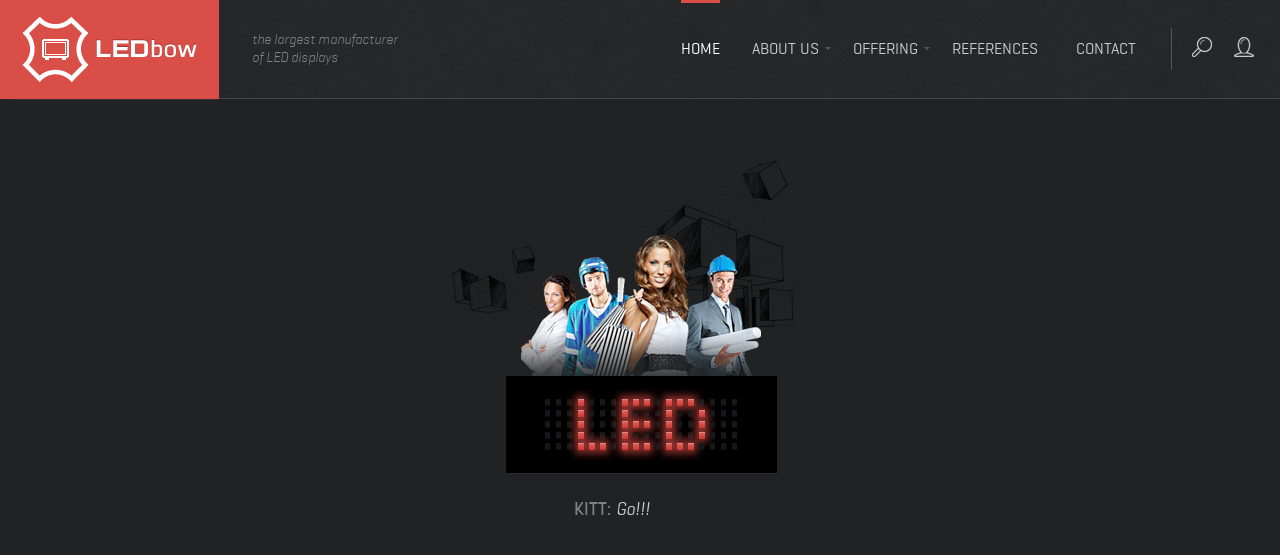

--- FILE ---
content_type: text/html; charset=utf-8
request_url: https://displays.ledbow.com/
body_size: 6676
content:

<!DOCTYPE html>
<!--[if lt IE 7]>      <html class="en no-js lt-ie10 lt-ie9 lt-ie8 lt-ie7"> <![endif]-->
<!--[if IE 7]>         <html class="en no-js lt-ie10 lt-ie9 lt-ie8"> <![endif]-->
<!--[if IE 8]>         <html class="en no-js lt-ie10 lt-ie9"> <![endif]-->
<!--[if IE 9]>         <html class="en no-js lt-ie10"> <![endif]-->
<!--[if gt IE 10]><!--> <html class="en no-js"> <!--<![endif]-->
    <head>
        <meta charset="utf-8">
        <title>LED screens and LED panels - LEDbow</title>
		<meta name="keywords" content="led screens, led panels, led signs" />
		<meta name="description" content="We're selling LED screens, LED panels and other light based signs " />
		<meta name="author" content="inCUBE interactive" />
      
        <meta name="viewport" content="width=device-width, initial-scale=1.0, user-scalable=0, minimum-scale=1.0, maximum-scale=1.0">
        <meta name="apple-mobile-web-app-capable" content="yes">
        <meta name="format-detection" content="telephone=no">

        <link rel="shortcut icon" href="/favicon.ico" type="image/x-icon" />
        <link rel="apple-touch-icon-precomposed" href="apple-touch-icon.png"/>

        <link rel="stylesheet" href="/assets/css/style.v5.css" />
        <style type="text/css">
            @media only screen and (min-width: 768px) {
                .js .no-grayscale IMG, .grayscale:hover IMG {filter: url("data:image/svg+xml;utf8,<svg xmlns=\'http://www.w3.org/2000/svg\'><filter id=\'grayscale\'><feColorMatrix type=\'matrix\' values=\'1 0 0 0 0, 0 1 0 0 0, 0 0 1 0 0, 0 0 0 1 0\'/></filter></svg>#grayscale");}
                .js .grayscale IMG {filter: url("data:image/svg+xml;utf8,<svg xmlns=\'http://www.w3.org/2000/svg\'><filter id=\'grayscale\'><feColorMatrix type=\'matrix\' values=\'0.3333 0.3333 0.3333 0 0 0.3333 0.3333 0.3333 0 0 0.3333 0.3333 0.3333 0 0 0 0 0 1 0\'/></filter></svg>#grayscale");}
            }
        </style>

        <script src="/assets/js/vendor/modernizr-2.6.2-respond-1.1.0.min.js"></script>
        <script>
            var cdn_url = "/";
            var base_url = "/en";
            var language = "en";
        </script>
    </head>
        <body>
        <!--[if lt IE 7]>
            <p class="chromeframe">You are using an <strong>outdated</strong> browser. Please <a href="http://browsehappy.com/">upgrade your browser</a> or <a href="http://www.google.com/chromeframe/?redirect=true">activate Google Chrome Frame</a> to improve your experience.</p>
        <![endif]-->
        
        <div class="header-container home-header">
            <header class="wrapper clearfix">
                <div class="title">
                    <h1>LEDbow - LED screen and LED panels manufacturer</h1>
                    <a class="ledhome ir" target="_blank" href="http://lights.ledbow.com/">LEDhome</a>
                    <div class="title-wrap">
                        <a class="ir" href="/en/reference/home">LEDbow</a>
                        <a class="hover ir" href="/en/reference/home">LEDbow</a>
                        <span>the largest manufacturer<br /> of LED displays</span>
                    </div>
                </div>
                <nav>
                    <ul>

                        
<li class="home active">
    <a href="/en/reference/home">
        <strong>HOME</strong>
        <strong class="hover">HOME</strong>
    </a>

    <audio><source src=/assets/audio/button.ogg type="audio/ogg"></source><source src=/assets/audio/button.mp3 type="audio/mpeg"></source></audio>    
</li>
<li class="submenu company ">
    <a href="#">
        <strong><span></span>ABOUT US</strong>
        <strong class="hover"><span></span>ABOUT US</strong>
    </a>
    <ul>
        <li>
            <a href="/about-us"><span></span>Profile</a>
            <audio><source src=/assets/audio/button.ogg type="audio/ogg"></source><source src=/assets/audio/button.mp3 type="audio/mpeg"></source></audio>        </li>
        <li>
            <a href="/news"><span></span>News</a>
            <audio><source src=/assets/audio/button.ogg type="audio/ogg"></source><source src=/assets/audio/button.mp3 type="audio/mpeg"></source></audio>        </li>
        <li>
            <a href="/identity"><span></span>Identity</a>
            <audio><source src=/assets/audio/button.ogg type="audio/ogg"></source><source src=/assets/audio/button.mp3 type="audio/mpeg"></source></audio>        </li>
    </ul>
    <audio><source src=/assets/audio/button.ogg type="audio/ogg"></source><source src=/assets/audio/button.mp3 type="audio/mpeg"></source></audio></li>
<li class="submenu offer ">
    <a href="#">
        <strong><span></span>OFFERING</strong>
        <strong class="hover"><span></span>OFFERING</strong>
    </a>
    <ul>
        <li>
            <a href="/products"><span></span><strong>17</strong>Products</a>
            <audio><source src=/assets/audio/button.ogg type="audio/ogg"></source><source src=/assets/audio/button.mp3 type="audio/mpeg"></source></audio>        </li>
        <li>
            <a href="/specialisations"><span></span><strong>5</strong>Specialisations</a>
            <audio><source src=/assets/audio/button.ogg type="audio/ogg"></source><source src=/assets/audio/button.mp3 type="audio/mpeg"></source></audio>        </li>
        <li>
            <a href="/faq-en"><span></span><strong>7</strong>FAQ</a>
            <audio><source src=/assets/audio/button.ogg type="audio/ogg"></source><source src=/assets/audio/button.mp3 type="audio/mpeg"></source></audio>        </li>
        <li>
            <a href="http://lights.ledbow.com"><span></span>LED lights</a>
            <audio><source src=/assets/audio/button.ogg type="audio/ogg"></source><source src=/assets/audio/button.mp3 type="audio/mpeg"></source></audio>        </li>
    </ul>
    <audio><source src=/assets/audio/button.ogg type="audio/ogg"></source><source src=/assets/audio/button.mp3 type="audio/mpeg"></source></audio></li>
<li class="references ">
    <a href="/references">
        <strong>REFERENCES</strong>
        <strong class="hover">REFERENCES</strong>
    </a>
    <audio><source src=/assets/audio/button.ogg type="audio/ogg"></source><source src=/assets/audio/button.mp3 type="audio/mpeg"></source></audio></li>
<li class="contact  ">
    <a href="/contact-us">
        <strong>CONTACT</strong>
        <strong class="hover">CONTACT</strong>
    </a>
    <audio><source src=/assets/audio/button.ogg type="audio/ogg"></source><source src=/assets/audio/button.mp3 type="audio/mpeg"></source></audio></li>




                        <li class="search">
                            <a class="ir" href="/en/search/index">
                                <strong class="ir">SEARCH</strong>
                                <strong class="ir hover">SEARCH</strong>
                            </a>
                            <form action="/en/search/index">
                                <input type="search" name="keyword" placeholder="Enter search keyword">
                                <div class="submit-wrap">
                                    <span class="hover">
                                        <span class="small"></span>
                                        <span></span>
                                    </span>
                                    <input type="submit" value="SEARCH">
                                </div>
                                <div class="collapsible search-results">

                                </div>
                            </form>
                            <audio><source src=/assets/audio/button.ogg type="audio/ogg"></source><source src=/assets/audio/button.mp3 type="audio/mpeg"></source></audio>                        </li>

                        <li class="sign-in">
                                                        <a class="ir" href="/en/user/login">
                                <strong class="ir">LOG IN</strong>
                                <strong class="ir hover">LOG IN</strong>
                            </a>
                            <form method="post" action="/en/user/login" method="post">
                                <input type="text" name="email" placeholder="Email">
                                <input type="password" name="password" placeholder="Password">
                                <div class="submit-wrap">
                                    <span class="hover">
                                        <span class="small"></span>
                                        <span></span>
                                    </span>
                                    <input type="submit" name="submit" value="LOG IN">
                                </div>
                                <div class="clearfix collapsible">                                    
                                    <input id="remember" type="checkbox" name="remember" checked="checked">
                                    <label for="remember">stay logged in</label>
                                    <a href="/en/user/reset">Forgotten password</a>
                                    <a href="/en/user/register">Registration</a>
                                </div>
                            </form>
                                                        <audio><source src=/assets/audio/button.ogg type="audio/ogg"></source><source src=/assets/audio/button.mp3 type="audio/mpeg"></source></audio>                        </li>
                        
                    </ul>
                    <a class="mobile-menu clearfix" href="#">
                        <span><span></span><span></span><span></span></span>
                    </a>
                </nav>
            </header>

        </div>

        <div class="wrap">

            <div id="page-transition">
                <div class="line line1">
                    <div></div><div></div>
                    <div></div><div></div>
                    <div></div><div></div>
                    <div></div><div></div>
                </div>
                <div class="line line2">
                    <div></div><div></div>
                    <div></div><div></div>
                    <div></div><div></div>
                    <div></div><div></div>
                </div>
                <div class="line line3">
                    <div></div><div></div>
                    <div></div><div></div>
                    <div></div><div></div>
                    <div></div><div></div>
                </div>
                <div class="line line4">
                    <div></div><div></div>
                    <div></div><div></div>
                    <div></div><div></div>
                    <div></div><div></div>
                </div>
                <div class="line line4">
                    <div></div><div></div>
                    <div></div><div></div>
                    <div></div><div></div>
                    <div></div><div></div>
                </div>
                <div class="line line3">
                    <div></div><div></div>
                    <div></div><div></div>
                    <div></div><div></div>
                    <div></div><div></div>
                </div>
                <div class="line line2">
                    <div></div><div></div>
                    <div></div><div></div>
                    <div></div><div></div>
                    <div></div><div></div>
                </div>
                <div class="line line1">
                    <div></div><div></div>
                    <div></div><div></div>
                    <div></div><div></div>
                    <div></div><div></div>
                </div>

            </div>

            <div id="lp" style="display:none;">
                <div class="lp-wrap">
                    <div class="b1"></div>
                    <div class="b2"></div>
                    <div class="b3"></div>

                    <div class="b4"></div>
                    <div class="b5"><span></span></div>
                    <div class="b6"></div>

                    <div class="b7"></div>
                    <div class="b8"></div>
                    <div class="b9"></div>
                </div>
                <div class="progress"><div></div></div>
            </div>



        <div id="loader">
            <div class="center-block">
                <div class="clearfix">

                    <!-- 1st line -->
                    <span class="diode"><span></span></span>
                    <span class="diode"><span></span></span>
                    <span class="diode"><span></span></span>

                    <span class="diode"><span></span></span>
                    <span class="diode"><span></span></span>
                    <span class="diode"><span></span></span>
                    <span class="diode"><span></span></span>

                    <span class="diode"><span></span></span>
                    <span class="diode"><span></span></span>
                    <span class="diode"><span></span></span>
                    <span class="diode"><span></span></span>

                    <span class="diode"><span></span></span>
                    <span class="diode"><span></span></span>
                    <span class="diode"><span></span></span>
                    <span class="diode"><span></span></span>

                    <span class="diode"><span></span></span>
                    <span class="diode"><span></span></span>
                    <span class="diode"><span></span></span>

                </div>

                <p>KITT:<em></em></p>
            </div>
        </div>

        <div class="fixed-head-wrap">

            <div id="head">

                <div class="bgs">
                    <img class="bg1" src="/assets/img/canvas_bg_1.jpg" width="1280" height="488">
                    <img class="bg2" src="/assets/img/canvas_bg_2.jpg" width="1280" height="488">
                    <img class="bg3" src="/assets/img/canvas_bg_3.jpg" width="1280" height="488">
                    <img class="bg4" src="/assets/img/canvas_bg_4.jpg" width="1280" height="488">
                    <img class="bg5" src="/assets/img/canvas_bg_5.jpg" width="1280" height="488">
                </div>

                <div class="text-container">
                    <img src="/assets/img/canvas_fascinating_en.png">
                    <h2>LED DISPLAYS</h2>
                    <div></div>
                    <p>We are the largest manufacturer and supplier of LED panels and displays <br/> designed for use in largscale advertising, sport scoreboards, traffic signs and more.</p>
                    <a href="/references">REFERENCES</a>
                </div>

                <canvas id="skyCanvas"></canvas>
                <canvas id="pixelCanvas"></canvas>
                <canvas id="eyeCanvas"></canvas>

                <div class="text-canvas-container newsletter-form">

										<canvas id="textCanvas"></canvas>

                    <div class="strips s1"><img src="/assets/img/canvas_strip1.png"></div>
                    <div class="strips s11"><img src="/assets/img/canvas_strip1.png"></div>
                    <div class="strips s2"><img src="/assets/img/canvas_strip2.png"></div>
                    <div class="strips s3"><img src="/assets/img/canvas_strip3.png"></div>
                    <div class="strips s4"><img src="/assets/img/canvas_strip4.png"></div>
                    <div class="strips s44"><img src="/assets/img/canvas_strip4.png"></div>
                    <div class="strips s5"><img src="/assets/img/canvas_strip5.png"></div>
                    <div class="strips s55"><img src="/assets/img/canvas_strip5.png"></div>
                    <div class="strips s6"><img src="/assets/img/canvas_strip6.png"></div>
                    <div class="strips s66"><img src="/assets/img/canvas_strip6.png"></div>
                    <div class="strips s666"><img src="/assets/img/canvas_strip6.png"></div>
                    <div class="strips s7"><img src="/assets/img/canvas_strip7.png"></div>
                    <div class="strips s77"><img src="/assets/img/canvas_strip7.png"></div>

                    <a class="reference-link" href="/references">
                        <span class="hover">
                            <span class="small"></span>
                            <span></span>
                        </span>
                        REFERENCES                    </a>
                    <form>
                        <input type="email" name="email" placeholder="your email" required="required">
                        <div class="submit-wrap">
                            <span class="hover">
                                <span class="small"></span>
                                <span></span>
                            </span>
                            <input type="submit" value="">
                        </div>
                        <audio><source src=/assets/audio/send.ogg type="audio/ogg"></source><source src=/assets/audio/send.mp3 type="audio/mpeg"></source></audio>                    </form>
                </div>

            </div>

        </div>

        <!-- TODO: new home block specification -->

        
        <div class="sp-block no-grayscale grayscale resizable">
            <div class="controll clearfix">
                <h3>Specialisations</h3>
                <a class="arrows next" href="#"></a>
                <a class="arrows prev" href="#"></a>
            </div>
            <ul>
                            	                <li>
                    <div class="card">
                        <div class="face front">
                            <img src="/files/specialisation/specialisation_home/specializace_img2.jpg" />
                            <h4>Advertisement</h4>
                            <a href="/specialisations/ads-event-led-screens"></a>
                        </div>
                        <div class="face back">
                            <h4>Advertisement</h4>
                            <p>advertisements <span></span> campaigns <span></span> communication</p>
                            <div>01</div>
                            <a href="/specialisations/ads-event-led-screens"></a>
                        </div>
                        <div class="side top"></div>
                        <div class="side right"></div>
                        <div class="side bottom"></div>
                        <div class="side left"></div>
                    </div>
                </li>
                               <li>
                    <div class="card">
                        <div class="face front">
                            <img src="/files/specialisation/specialisation_home/specializace_img5.jpg" />
                            <h4>Sport</h4>
                            <a href="/specialisations/sport-scoreboards-timekeepers-signs"></a>
                        </div>
                        <div class="face back">
                            <h4>Sport</h4>
                            <p>timekeeping <span></span> result boards <span></span> mantinels</p>
                            <div>02</div>
                            <a href="/specialisations/sport-scoreboards-timekeepers-signs"></a>
                        </div>
                        <div class="side top"></div>
                        <div class="side right"></div>
                        <div class="side bottom"></div>
                        <div class="side left"></div>
                    </div>
                </li>
                               <li>
                    <div class="card">
                        <div class="face front">
                            <img src="/files/specialisation/specialisation_home/specializace_img4.jpg" />
                            <h4>Architecture</h4>
                            <a href="/specialisations/architectural-led-lightings-facades-panels"></a>
                        </div>
                        <div class="face back">
                            <h4>Architecture</h4>
                            <p>lighting <span></span> facades <span></span> presentations</p>
                            <div>03</div>
                            <a href="/specialisations/architectural-led-lightings-facades-panels"></a>
                        </div>
                        <div class="side top"></div>
                        <div class="side right"></div>
                        <div class="side bottom"></div>
                        <div class="side left"></div>
                    </div>
                </li>
                               <li>
                    <div class="card">
                        <div class="face front">
                            <img src="/files/specialisation/specialisation_home/specializace_img3.jpg" />
                            <h4>Transport</h4>
                            <a href="/specialisations/transport-signs"></a>
                        </div>
                        <div class="face back">
                            <h4>Transport</h4>
                            <p>signs <span></span> directions <span></span> travel info</p>
                            <div>04</div>
                            <a href="/specialisations/transport-signs"></a>
                        </div>
                        <div class="side top"></div>
                        <div class="side right"></div>
                        <div class="side bottom"></div>
                        <div class="side left"></div>
                    </div>
                </li>
                               <li>
                    <div class="card">
                        <div class="face front">
                            <img src="/files/specialisation/specialisation_home/specializace_img6.jpg" />
                            <h4>Retail</h4>
                            <a href="/specialisation/retail-modern-stores"></a>
                        </div>
                        <div class="face back">
                            <h4>Retail</h4>
                            <p>creativity <span></span> uniqueness <span></span> future</p>
                            <div>05</div>
                            <a href="/specialisation/retail-modern-stores"></a>
                        </div>
                        <div class="side top"></div>
                        <div class="side right"></div>
                        <div class="side bottom"></div>
                        <div class="side left"></div>
                    </div>
                </li>
                           </ul>
        </div>
            
        <!-- TODO: new home block news  -->
        <div class="news-block resizable">
            <div class="controll clearfix">
                <h3>News</h3>
                <a class="arrows next" href="#"></a>
                <a class="arrows prev" href="#"></a>
                <a href="/news">All<span></span></a>
            </div>
            <ul>
            	                <li>
                    <div class="card">
                        <div class="face front">
                            <p>16. 09. 2013</p>
                            <h4>We have a new interactive website</h4>
                            <p><em>LEDbow Tech</em></p>
                            <a href="/news/new-responsive-website"></a>
                        </div>
                        <div class="face back">
                            <p>16. 09. 2013</p>
                            <p class="two-line"><em>
                                We are delighted to present our new website LEDbow.cz. We created a site with responsive design so t                            </em></p>
                            <a href="/news/new-responsive-website"><span><span><span></span></span></span>SHOW</a>
                        </div>

                        <div class="side top"></div>
                        <div class="side right"></div>
                        <div class="side bottom"></div>
                        <div class="side left"></div>
                        
                    </div>
                </li>
                              <li>
                    <div class="card">
                        <div class="face front">
                            <p>16. 09. 2013</p>
                            <h4>New corporate identity and logos</h4>
                            <p><em>LEDbow Tech</em></p>
                            <a href="/news/new-identity-and-logos"></a>
                        </div>
                        <div class="face back">
                            <p>16. 09. 2013</p>
                            <p class="two-line"><em>
                                We decided to rebrand our company because we are widening our portfolio of offered products and we w                            </em></p>
                            <a href="/news/new-identity-and-logos"><span><span><span></span></span></span>SHOW</a>
                        </div>

                        <div class="side top"></div>
                        <div class="side right"></div>
                        <div class="side bottom"></div>
                        <div class="side left"></div>
                        
                    </div>
                </li>
                              <li>
                    <div class="card">
                        <div class="face front">
                            <p>20. 08. 2013</p>
                            <h4>Give your shop-front a modern look</h4>
                            <p><em>LEDbow Tech</em></p>
                            <a href="/news/give-your-shop-modern-look"></a>
                        </div>
                        <div class="face back">
                            <p>20. 08. 2013</p>
                            <p class="two-line"><em>
                                LED store sign is a unique shop sign with LED display. We offer the product in two variations – sing                            </em></p>
                            <a href="/news/give-your-shop-modern-look"><span><span><span></span></span></span>SHOW</a>
                        </div>

                        <div class="side top"></div>
                        <div class="side right"></div>
                        <div class="side bottom"></div>
                        <div class="side left"></div>
                        
                    </div>
                </li>
                              <li>
                    <div class="card">
                        <div class="face front">
                            <p>03. 08. 2013</p>
                            <h4>LED lighting range widened!</h4>
                            <p><em>LEDbow Tech</em></p>
                            <a href="/news/led-lighting-range-widened"></a>
                        </div>
                        <div class="face back">
                            <p>03. 08. 2013</p>
                            <p class="two-line"><em>
                                We are widening the range of LED Lighting for both COMMERCIAL applications (like homes, shops, rooms                            </em></p>
                            <a href="/news/led-lighting-range-widened"><span><span><span></span></span></span>SHOW</a>
                        </div>

                        <div class="side top"></div>
                        <div class="side right"></div>
                        <div class="side bottom"></div>
                        <div class="side left"></div>
                        
                    </div>
                </li>
                              <li>
                    <div class="card">
                        <div class="face front">
                            <p>12. 06. 2013</p>
                            <h4>A really large display</h4>
                            <p><em>LEDbow Tech</em></p>
                            <a href="/news/a-really-large-display"></a>
                        </div>
                        <div class="face back">
                            <p>12. 06. 2013</p>
                            <p class="two-line"><em>
                                LEDbow LED TV – diagonally from 84'' to 140'' in prices starting at US $ 10,150.00. Imagine your pro                            </em></p>
                            <a href="/news/a-really-large-display"><span><span><span></span></span></span>SHOW</a>
                        </div>

                        <div class="side top"></div>
                        <div class="side right"></div>
                        <div class="side bottom"></div>
                        <div class="side left"></div>
                        
                    </div>
                </li>
                          </ul>

        </div>

        <div class="references-block">

            <div class="red-block">
			        <div class="bg-text">121</div>
			        <div class="ref-sum"><strong>121</strong>References</div>
              <span>References</span>
            </div>

			    
			    <div class="right-panel clearfix">
                    <ul>
				                            <li>
                            <img src="/files/reference/reference_bottom/sporilov3.jpg">

                            <div class="description">
                                <h3>2 LED displays Spořilov</h3>
                                <p>2012  |  Praha 4</p>
                                <a class="detail" href="/references/2-LED-displays-Sporilov"><span><span><span></span></span></span>SHOW</a>
                            </div>
                        </li>
			                                <li>
                            <img src="/files/reference/reference_bottom/chomutov.jpg">

                            <div class="description">
                                <h3>LED cube ZS Chomutov</h3>
                                <p>2010  |  Chomutov</p>
                                <a class="detail" href="/references/led-cube-zs-chomutov"><span><span><span></span></span></span>SHOW</a>
                            </div>
                        </li>
			                                <li>
                            <img src="/files/reference/reference_bottom/andel.jpg">

                            <div class="description">
                                <h3>Anděl Prague 5</h3>
                                <p>2012  |  Praha 5</p>
                                <a class="detail" href="/references/Andel-Prague-5"><span><span><span></span></span></span>SHOW</a>
                            </div>
                        </li>
			                                <li>
                            <img src="/files/reference/reference_bottom/jihlavska3.jpg">

                            <div class="description">
                                <h3>LED display Prague 4</h3>
                                <p>2011  |  Praha 4</p>
                                <a class="detail" href="/references/LED-display-Prague-4"><span><span><span></span></span></span>SHOW</a>
                            </div>
                        </li>
			                                <li>
                            <img src="/files/reference/reference_bottom/palladium41.jpg">

                            <div class="description">
                                <h3>OC Palladium Prague</h3>
                                <p>2007  |  Praha 1</p>
                                <a class="detail" href="/references/OC-Palladium-Prague"><span><span><span></span></span></span>SHOW</a>
                            </div>
                        </li>
			                                <li>
                            <img src="/files/reference/reference_bottom/namesti_hrdinu3.jpg">

                            <div class="description">
                                <h3>Náměstí Hrdinů - Prague</h3>
                                <p>2011  |  Praha 4</p>
                                <a class="detail" href="/references/Namesti-Hrdinu--Prague"><span><span><span></span></span></span>SHOW</a>
                            </div>
                        </li>
			                                <li>
                            <img src="/files/reference/reference_bottom/podebradska5.jpg">

                            <div class="description">
                                <h3>LED display - Prague 9</h3>
                                <p>2012  |  Praha 9</p>
                                <a class="detail" href="/references/LED-display--Prague-9"><span><span><span></span></span></span>SHOW</a>
                            </div>
                        </li>
			                                <li>
                            <img src="/files/reference/reference_bottom/vestec11.jpg">

                            <div class="description">
                                <h3>LED display - Vestec</h3>
                                <p>2012  |  Praha Vestec</p>
                                <a class="detail" href="/references/LED-display-Vestec"><span><span><span></span></span></span>SHOW</a>
                            </div>
                        </li>
			                                <li>
                            <img src="/files/reference/reference_bottom/kongresove_centrum14.jpg">

                            <div class="description">
                                <h3>KB - Conference center</h3>
                                <p>2012  |  Praha 4</p>
                                <a class="detail" href="/references/KB-Conference-center"><span><span><span></span></span></span>SHOW</a>
                            </div>
                        </li>
			                                <li>
                            <img src="/files/reference/reference_bottom/kotva6.jpg">

                            <div class="description">
                                <h3>OD Kotva Prague</h3>
                                <p>2008  |  Praha 1</p>
                                <a class="detail" href="/references/OD-Kotva-Prague"><span><span><span></span></span></span>SHOW</a>
                            </div>
                        </li>
			                            </ul>

			        <div class="controll clearfix">
			        				            <a class="arrows prev" href="#"></a>
			            <a class="arrows next" href="#"></a>
			          
			            <a class="all" href="/references"><span></span>All</a>
			        </div>

			    </div>
			     			  </div>

        
            
        </div>

        <div class="footer-container">

            <footer class="clearfix">

                <p><span class="rights-icon"></span>&copy; 2026 <strong>LEDbow</strong>. All rights reserved <a class="sitemap-link" href="/sitemap">Sitemap</a></p>

                <section>
    <h3>PRODUCTS</h3>
    <ul>
                <li><span></span><a href="/products/ledbow-100inch-p2-indoor-led-display">LEDbow 100inch P2 Indoor LED display</a></li>
                <li><span></span><a href="/products/ledbow-100inch-p3-indoor-led-display">LEDbow 100inch P3 Indoor LED display</a></li>
                <li><span></span><a href="/products/ledbow-100inch-p4-outdoor-led-display">LEDbow 100inch P4 Outdoor LED display</a></li>
                <li><span></span><a href="/products/ledbow-150inch-p2-indoor-led-display">LEDbow 150inch P2 Indoor LED display</a></li>
                <li><span></span><a href="/products/ledbow-150inch-p3-indoor-led-display">LEDbow 150inch P3 Indoor LED display</a></li>
                <li><span></span><a href="/products/ledbow-150inch-p4-outdoor-led-display">LEDbow 150inch P4 Outdoor LED display</a></li>
                <li><span></span><a href="/products/ledbow-45inch-p2-indoor-led-display">LEDbow 45inch P2 Indoor LED display</a></li>
                <li><span></span><a href="/products/ledbow-45inch-p4-indoor-led-display">LEDbow 45inch P4 Indoor LED display</a></li>
                <li><span></span><a href="/products/ledbow-65inch-p3-outdoor-led-display">LEDbow 65inch P3 Outdoor LED display</a></li>
                <li><span></span><a href="/products/ledbow-65inch-p4-outdoor-led-display">LEDbow 65inch P4 Outdoor LED display</a></li>
                <li><span></span><a href="/products/ledbow-70inch-p2-indoor-led-display">LEDbow 70inch P2 Indoor LED display</a></li>
                <li><span></span><a href="/products/ledbow-70inch-p3-indoor-led-display">LEDbow 70inch P3 Indoor LED display</a></li>
                <li><span></span><a href="/products/ledbow-70inch-p4-outdoor-led-display">LEDbow 70inch P4 Outdoor LED display</a></li>
                <li><span></span><a href="/products/ledbow-80inch-p2-indoor-led-display">LEDbow 80inch P2 Indoor LED display</a></li>
                <li><span></span><a href="/products/ledbow-80inch-p3-indoor-led-display">LEDbow 80inch P3 Indoor LED display</a></li>
                <li><span></span><a href="/products/ledbow-80inch-p4-indoor-led-display">LEDbow 80inch P4 Indoor LED display</a></li>
            </ul>
</section><section>
    <h3>FAQ</h3>
    <ul> 
                <li><span></span><a href="/en/faq/listing/15#15">Glossary</a></li>
                <li><span></span><a href="/en/faq/listing/10#10">LED display</a></li>
                <li><span></span><a href="/en/faq/listing/16#16">Parameters of LEDs</a></li>
                <li><span></span><a href="/en/faq/listing/11#11">LED display parameters</a></li>
                <li><span></span><a href="/en/faq/listing/13#13">Selecting LED display</a></li>
            </ul>
</section><section class="last">
    <h3>SPECIALISATIONS</h3>
    <ul>
                <li><span></span><a href="/specialisations/ads-event-led-screens">Ads and events</a></li>
                <li><span></span><a href="/specialisations/sport-scoreboards-timekeepers-signs">Sport</a></li>
                <li><span></span><a href="/specialisations/architectural-led-lightings-facades-panels">Architecture</a></li>
                <li><span></span><a href="/specialisations/transport-signs">Transport</a></li>
                <li><span></span><a href="/specialisation/retail-modern-stores">Retail - Modern stores</a></li>
            </ul>
</section>
                <div>
                    
                    <p><a href="http://incube.cz">Created by <strong>inCUBE</strong><span class="incube-logo"><span class="face front"></span><span class="face back"></span></span></a></p>

                    <h3>SHARE PAGE</h3>
                    <div class="fb">
                        <span class="icon"><span class="face front"></span><span class="face back"></span></span>SHARE                        <a href="#" onclick="window.open('https://www.facebook.com/sharer/sharer.php?u='+encodeURIComponent(location.href),'facebook-share-dialog','width=626,height=436');return false;">Share on Facebook</a>
                    </div>
                    <div class="twitter">
                        <span class="icon"><span class="face front"></span><span class="face back"></span></span>TWEET
                        <a href="https://twitter.com/intent/tweet?button_hashtag=ledbow" class="twitter-hashtag-button" data-lang="cs" data-size="large" data-url="http://ledbow.cz">Tweet #ledbow</a>
                    </div>
                    <div class="pint">
                        <span class="icon"><span class="face front"></span><span class="face back"></span></span>PIN IT
                        <!-- TODO:add image -->
                        <a target="_blank" href="http://pinterest.com/pin/create/button/" data-pin-do="buttonBookmark"><img src="//assets.pinterest.com/images/pidgets/pin_it_button.png" /></a>
                    </div>

                </div>

            </footer>
        </div>

        <script type="text/javascript">
            var ledbow = {
                language : {
                    'loading' : "Loading"
                    ,'loading_more_references' : "Loading more references"
                    ,'loading_more_products' : "Loading more products"
                    ,'loading_more_news' : "Loading more news"
                    ,'request_send' : "Your query was sent."
                    ,'ready' : "Get ready..."
                    ,'go' : "Go!!!"
                    ,'hm' : "Hmmmm."
                    ,'no_results_for' : "We could not find any results for"
                    ,'deselect' : "Cancel selection"
                    ,'sending' : "Sending"
                    ,'thanks' : "Thank you."
                    ,'thank_for_vote' : "Thanks for your vote."
                    ,'thank_for_phone' : "Thanks, we will be in touch as soon as possible."
                    ,'error_char' : "Number contains invalid characters."
                    ,'error_char_number' : "Number has to be at least 9 figures long."
                    ,'error_filter' : "Error: cannot filter."
                    ,'error_sending' : "Error: cannot send."
                    ,'error_newsletter' : "Incorrect e-mail format"
                    ,'maps_not_loaded' : "It was not possible to load maps."
                    ,'years_ago' : "ago - years"
                    ,'year_ago' : "a year ago"
                    ,'months_ago' : "ago - months"
                    ,'month_ago' : "a month ago"
                    ,'days_ago' : "ago - days"
                    ,'yesterday' : "yesterday"
                    ,'today' : "today"
                    ,'canvas_heading_1' : "LED DISPLAYS"
                    ,'canvas_text_1' : "We are the largest manufacturer and supplier of LED panels and displays - designed for use in largscale advertising, sport scoreboards, traffic signs and more."
                    ,'canvas_button' : "REFERENCES"
                    ,'canvas_heading_2' : "LEDBOW NEWS"
                    ,'canvas_text_2' : "Always be on the cutting edge and be inspired! Receive news about new LED - technologies and innovations straight in your email."
                    ,'canvas_placeholder' : "your email"
                    ,'restrefs_number' : "NUMBER OF"
                    ,'restrefs_total' : "TOTAL"
                    ,'restrefs_instalation' : "INSTALLATIONS"
                    ,'restrefs_area' : "AREA"
                    ,'restrefs_diode' : "LEDs"
                    ,'filter_selected' : "SELECTED"
                    ,'filter_to' : "to"
                }
            };
        </script>

        <script>
          (function(i,s,o,g,r,a,m){i['GoogleAnalyticsObject']=r;i[r]=i[r]||function(){
          (i[r].q=i[r].q||[]).push(arguments)},i[r].l=1*new Date();a=s.createElement(o),
          m=s.getElementsByTagName(o)[0];a.async=1;a.src=g;m.parentNode.insertBefore(a,m)
          })(window,document,'script','//www.google-analytics.com/analytics.js','ga');

          ga('create', 'UA-37716878-1', 'auto');
          ga('require', 'displayfeatures');
          ga('send', 'pageview');
        </script>
        <!-- Kód Google značky pro remarketing -->

        <script type="text/javascript">
        /* <![CDATA[ */
        var google_conversion_id = 978609976;
        var google_custom_params = window.google_tag_params;
        var google_remarketing_only = true;
        /* ]]> */
        </script>

        <script type="text/javascript" src="//www.googleadservices.com/pagead/conversion.js"></script>
        <noscript>
            <div style="display:inline;">
                <img height="1" width="1" style="border-style:none;" alt="" src="//googleads.g.doubleclick.net/pagead/viewthroughconversion/978609976/?value=0&amp;guid=ON&amp;script=0"/>
            </div>
        </noscript>

        <script src="/assets/js/main.min.v6.js"></script>

    </body>
</html>


--- FILE ---
content_type: text/css
request_url: https://displays.ledbow.com/assets/css/style.v5.css
body_size: 47470
content:
@font-face{font-family:'GeogrotesqueUltraLight';src:url('../fonts/geog/geogtq-ul-webfont.eot');src:url('../fonts/geog/geogtq-ul-webfont.eot?#iefix') format('embedded-opentype'),url('../fonts/geog/geogtq-ul-webfont.woff') format('woff'),url('../fonts/geog/geogtq-ul-webfont.ttf') format('truetype'),url('../fonts/geog/geogtq-ul-webfont.svg#GeogrotesqueUltraLight') format('svg');font-weight:normal;font-style:normal}@font-face{font-family:'GeogrotesqueThin';src:url('../fonts/geog/geogtq-th-webfont.eot');src:url('../fonts/geog/geogtq-th-webfont.eot?#iefix') format('embedded-opentype'),url('../fonts/geog/geogtq-th-webfont.woff') format('woff'),url('../fonts/geog/geogtq-th-webfont.ttf') format('truetype'),url('../fonts/geog/geogtq-th-webfont.svg#GeogrotesqueThin') format('svg');font-weight:normal;font-style:normal}@font-face{font-family:'GeogrotesqueSemiBold';src:url('../fonts/geog/geogtq-sb-webfont.eot');src:url('../fonts/geog/geogtq-sb-webfont.eot?#iefix') format('embedded-opentype'),url('../fonts/geog/geogtq-sb-webfont.woff') format('woff'),url('../fonts/geog/geogtq-sb-webfont.ttf') format('truetype'),url('../fonts/geog/geogtq-sb-webfont.svg#GeogrotesqueSemiBold') format('svg');font-weight:normal;font-style:normal}@font-face{font-family:'GeogrotesqueRegular';src:url('../fonts/geog/geogtq-rg-webfont.eot');src:url('../fonts/geog/geogtq-rg-webfont.eot?#iefix') format('embedded-opentype'),url('../fonts/geog/geogtq-rg-webfont.woff') format('woff'),url('../fonts/geog/geogtq-rg-webfont.ttf') format('truetype'),url('../fonts/geog/geogtq-rg-webfont.svg#GeogrotesqueRegular') format('svg');font-weight:normal;font-style:normal}@font-face{font-family:'GeogrotesqueMedium';src:url('../fonts/geog/geogtq-md-webfont.eot');src:url('../fonts/geog/geogtq-md-webfont.eot?#iefix') format('embedded-opentype'),url('../fonts/geog/geogtq-md-webfont.woff') format('woff'),url('../fonts/geog/geogtq-md-webfont.ttf') format('truetype'),url('../fonts/geog/geogtq-md-webfont.svg#GeogrotesqueMedium') format('svg');font-weight:normal;font-style:normal}@font-face{font-family:'GeogrotesqueLight';src:url('../fonts/geog/geogtq-lg-webfont.eot');src:url('../fonts/geog/geogtq-lg-webfont.eot?#iefix') format('embedded-opentype'),url('../fonts/geog/geogtq-lg-webfont.woff') format('woff'),url('../fonts/geog/geogtq-lg-webfont.ttf') format('truetype'),url('../fonts/geog/geogtq-lg-webfont.svg#GeogrotesqueLight') format('svg');font-weight:normal;font-style:normal}@font-face{font-family:'GeogrotesqueBold';src:url('../fonts/geog/geogtq-bd-webfont.eot');src:url('../fonts/geog/geogtq-bd-webfont.eot?#iefix') format('embedded-opentype'),url('../fonts/geog/geogtq-bd-webfont.woff') format('woff'),url('../fonts/geog/geogtq-bd-webfont.ttf') format('truetype'),url('../fonts/geog/geogtq-bd-webfont.svg#GeogrotesqueBold') format('svg');font-weight:normal;font-style:normal}@font-face{font-family:'GeogrotesqueUltraLightItalic';src:url('../fonts/geog/geog-ulit-webfont.eot');src:url('../fonts/geog/geog-ulit-webfont.eot?#iefix') format('embedded-opentype'),url('../fonts/geog/geog-ulit-webfont.woff') format('woff'),url('../fonts/geog/geog-ulit-webfont.ttf') format('truetype'),url('../fonts/geog/geog-ulit-webfont.svg#GeogrotesqueUltraLightItalic') format('svg');font-weight:normal;font-style:normal}@font-face{font-family:'GeogrotesqueThinItalic';src:url('../fonts/geog/geog-thit-webfont.eot');src:url('../fonts/geog/geog-thit-webfont.eot?#iefix') format('embedded-opentype'),url('../fonts/geog/geog-thit-webfont.woff') format('woff'),url('../fonts/geog/geog-thit-webfont.ttf') format('truetype'),url('../fonts/geog/geog-thit-webfont.svg#GeogrotesqueThinItalic') format('svg');font-weight:normal;font-style:normal}@font-face{font-family:'GeogrotesqueSemiBoldItalic';src:url('../fonts/geog/geog-sbit-webfont.eot');src:url('../fonts/geog/geog-sbit-webfont.eot?#iefix') format('embedded-opentype'),url('../fonts/geog/geog-sbit-webfont.woff') format('woff'),url('../fonts/geog/geog-sbit-webfont.ttf') format('truetype'),url('../fonts/geog/geog-sbit-webfont.svg#GeogrotesqueSemiBoldItalic') format('svg');font-weight:normal;font-style:normal}@font-face{font-family:'GeogrotesqueRegularItalic';src:url('../fonts/geog/geog-rgit-webfont.eot');src:url('../fonts/geog/geog-rgit-webfont.eot?#iefix') format('embedded-opentype'),url('../fonts/geog/geog-rgit-webfont.woff') format('woff'),url('../fonts/geog/geog-rgit-webfont.ttf') format('truetype'),url('../fonts/geog/geog-rgit-webfont.svg#GeogrotesqueRegularItalic') format('svg');font-weight:normal;font-style:normal}@font-face{font-family:'GeogrotesqueMediumItalic';src:url('../fonts/geog/geog-mdit-webfont.eot');src:url('../fonts/geog/geog-mdit-webfont.eot?#iefix') format('embedded-opentype'),url('../fonts/geog/geog-mdit-webfont.woff') format('woff'),url('../fonts/geog/geog-mdit-webfont.ttf') format('truetype'),url('../fonts/geog/geog-mdit-webfont.svg#GeogrotesqueMediumItalic') format('svg');font-weight:normal;font-style:normal}@font-face{font-family:'GeogrotesqueLightItalic';src:url('../fonts/geog/geog-lgit-webfont.eot');src:url('../fonts/geog/geog-lgit-webfont.eot?#iefix') format('embedded-opentype'),url('../fonts/geog/geog-lgit-webfont.woff') format('woff'),url('../fonts/geog/geog-lgit-webfont.ttf') format('truetype'),url('../fonts/geog/geog-lgit-webfont.svg#GeogrotesqueLightItalic') format('svg');font-weight:normal;font-style:normal}@font-face{font-family:'GeogrotesqueBoldItalic';src:url('../fonts/geog/geog-bdit-webfont.eot');src:url('../fonts/geog/geog-bdit-webfont.eot?#iefix') format('embedded-opentype'),url('../fonts/geog/geog-bdit-webfont.woff') format('woff'),url('../fonts/geog/geog-bdit-webfont.ttf') format('truetype'),url('../fonts/geog/geog-bdit-webfont.svg#GeogrotesqueBoldItalic') format('svg');font-weight:normal;font-style:normal}@font-face{font-family:'ClioXSHeavyOblique-Heavy';src:url('../fonts/clio/2794CE_0_0.eot');src:url('../fonts/clio/2794CE_0_0.eot?#iefix') format('embedded-opentype'),url('../fonts/clio/2794CE_0_0.woff') format('woff'),url('../fonts/clio/2794CE_0_0.ttf') format('truetype');font-weight:normal;font-style:normal}@font-face{font-family:'ClioXSUltraBlackOb-UltraBlack';src:url('../fonts/clio/2794CE_1_0.eot');src:url('../fonts/clio/2794CE_1_0.eot?#iefix') format('embedded-opentype'),url('../fonts/clio/2794CE_1_0.woff') format('woff'),url('../fonts/clio/2794CE_1_0.ttf') format('truetype');font-weight:normal;font-style:normal}@font-face{font-family:'ClioXSBlack-Black';src:url('../fonts/clio/2794CE_2_0.eot');src:url('../fonts/clio/2794CE_2_0.eot?#iefix') format('embedded-opentype'),url('../fonts/clio/2794CE_2_0.woff') format('woff'),url('../fonts/clio/2794CE_2_0.ttf') format('truetype');font-weight:normal;font-style:normal}@font-face{font-family:'ClioXSBlackItalic-Black';src:url('../fonts/clio/2794CE_3_0.eot');src:url('../fonts/clio/2794CE_3_0.eot?#iefix') format('embedded-opentype'),url('../fonts/clio/2794CE_3_0.woff') format('woff'),url('../fonts/clio/2794CE_3_0.ttf') format('truetype');font-weight:normal;font-style:normal}@font-face{font-family:'ClioXSBlackOblique-Black';src:url('../fonts/clio/2794CE_4_0.eot');src:url('../fonts/clio/2794CE_4_0.eot?#iefix') format('embedded-opentype'),url('../fonts/clio/2794CE_4_0.woff') format('woff'),url('../fonts/clio/2794CE_4_0.ttf') format('truetype');font-weight:normal;font-style:normal}@font-face{font-family:'ClioXSBold-Bold';src:url('../fonts/clio/2794CE_5_0.eot');src:url('../fonts/clio/2794CE_5_0.eot?#iefix') format('embedded-opentype'),url('../fonts/clio/2794CE_5_0.woff') format('woff'),url('../fonts/clio/2794CE_5_0.ttf') format('truetype');font-weight:normal;font-style:normal}@font-face{font-family:'ClioXSBoldItalic-Bold';src:url('../fonts/clio/2794CE_6_0.eot');src:url('../fonts/clio/2794CE_6_0.eot?#iefix') format('embedded-opentype'),url('../fonts/clio/2794CE_6_0.woff') format('woff'),url('../fonts/clio/2794CE_6_0.ttf') format('truetype');font-weight:normal;font-style:normal}@font-face{font-family:'ClioXSBoldOblique-Bold';src:url('../fonts/clio/2794CE_7_0.eot');src:url('../fonts/clio/2794CE_7_0.eot?#iefix') format('embedded-opentype'),url('../fonts/clio/2794CE_7_0.woff') format('woff'),url('../fonts/clio/2794CE_7_0.ttf') format('truetype');font-weight:normal;font-style:normal}@font-face{font-family:'ClioXSHeavy-Heavy';src:url('../fonts/clio/2794CE_8_0.eot');src:url('../fonts/clio/2794CE_8_0.eot?#iefix') format('embedded-opentype'),url('../fonts/clio/2794CE_8_0.woff') format('woff'),url('../fonts/clio/2794CE_8_0.ttf') format('truetype');font-weight:normal;font-style:normal}@font-face{font-family:'ClioXSHeavyItalic-Heavy';src:url('../fonts/clio/2794CE_9_0.eot');src:url('../fonts/clio/2794CE_9_0.eot?#iefix') format('embedded-opentype'),url('../fonts/clio/2794CE_9_0.woff') format('woff'),url('../fonts/clio/2794CE_9_0.ttf') format('truetype');font-weight:normal;font-style:normal}@font-face{font-family:'ClioXSLight-Light';src:url('../fonts/clio/2794CE_A_0.eot');src:url('../fonts/clio/2794CE_A_0.eot?#iefix') format('embedded-opentype'),url('../fonts/clio/2794CE_A_0.woff') format('woff'),url('../fonts/clio/2794CE_A_0.ttf') format('truetype');font-weight:normal;font-style:normal}@font-face{font-family:'ClioXSLightItalic-Italic';src:url('../fonts/clio/2794CE_B_0.eot');src:url('../fonts/clio/2794CE_B_0.eot?#iefix') format('embedded-opentype'),url('../fonts/clio/2794CE_B_0.woff') format('woff'),url('../fonts/clio/2794CE_B_0.ttf') format('truetype');font-weight:normal;font-style:normal}@font-face{font-family:'ClioXSLightOblique-Light';src:url('../fonts/clio/2794CE_C_0.eot');src:url('../fonts/clio/2794CE_C_0.eot?#iefix') format('embedded-opentype'),url('../fonts/clio/2794CE_C_0.woff') format('woff'),url('../fonts/clio/2794CE_C_0.ttf') format('truetype');font-weight:normal;font-style:normal}@font-face{font-family:'ClioXSMedium-Medium';src:url('../fonts/clio/2794CE_D_0.eot');src:url('../fonts/clio/2794CE_D_0.eot?#iefix') format('embedded-opentype'),url('../fonts/clio/2794CE_D_0.woff') format('woff'),url('../fonts/clio/2794CE_D_0.ttf') format('truetype');font-weight:normal;font-style:normal}@font-face{font-family:'ClioXSMediumItalic-Medium';src:url('../fonts/clio/2794CE_E_0.eot');src:url('../fonts/clio/2794CE_E_0.eot?#iefix') format('embedded-opentype'),url('../fonts/clio/2794CE_E_0.woff') format('woff'),url('../fonts/clio/2794CE_E_0.ttf') format('truetype');font-weight:normal;font-style:normal}@font-face{font-family:'ClioXSMediumOblique-Medium';src:url('../fonts/clio/2794CE_F_0.eot');src:url('../fonts/clio/2794CE_F_0.eot?#iefix') format('embedded-opentype'),url('../fonts/clio/2794CE_F_0.woff') format('woff'),url('../fonts/clio/2794CE_F_0.ttf') format('truetype');font-weight:normal;font-style:normal}@font-face{font-family:'ClioXSRegular';src:url('../fonts/clio/2794CE_10_0.eot');src:url('../fonts/clio/2794CE_10_0.eot?#iefix') format('embedded-opentype'),url('../fonts/clio/2794CE_10_0.woff') format('woff'),url('../fonts/clio/2794CE_10_0.ttf') format('truetype');font-weight:normal;font-style:normal}@font-face{font-family:'ClioXSRegularItalic-Italic';src:url('../fonts/clio/2794CE_11_0.eot');src:url('../fonts/clio/2794CE_11_0.eot?#iefix') format('embedded-opentype'),url('../fonts/clio/2794CE_11_0.woff') format('woff'),url('../fonts/clio/2794CE_11_0.ttf') format('truetype');font-weight:normal;font-style:normal}@font-face{font-family:'ClioXSRegularOblique';src:url('../fonts/clio/2794CE_12_0.eot');src:url('../fonts/clio/2794CE_12_0.eot?#iefix') format('embedded-opentype'),url('../fonts/clio/2794CE_12_0.woff') format('woff'),url('../fonts/clio/2794CE_12_0.ttf') format('truetype');font-weight:normal;font-style:normal}@font-face{font-family:'ClioXSSemiBold-SemiBold';src:url('../fonts/clio/2794CE_13_0.eot');src:url('../fonts/clio/2794CE_13_0.eot?#iefix') format('embedded-opentype'),url('../fonts/clio/2794CE_13_0.woff') format('woff'),url('../fonts/clio/2794CE_13_0.ttf') format('truetype');font-weight:normal;font-style:normal}@font-face{font-family:'ClioXSSemiBoldit-SemiBold';src:url('../fonts/clio/2794CE_14_0.eot');src:url('../fonts/clio/2794CE_14_0.eot?#iefix') format('embedded-opentype'),url('../fonts/clio/2794CE_14_0.woff') format('woff'),url('../fonts/clio/2794CE_14_0.ttf') format('truetype');font-weight:normal;font-style:normal}@font-face{font-family:'ClioXSSemiBoldOblique-SemiBold';src:url('../fonts/clio/2794CE_15_0.eot');src:url('../fonts/clio/2794CE_15_0.eot?#iefix') format('embedded-opentype'),url('../fonts/clio/2794CE_15_0.woff') format('woff'),url('../fonts/clio/2794CE_15_0.ttf') format('truetype');font-weight:normal;font-style:normal}@font-face{font-family:'ClioXSUltraBlack-UltraBlack';src:url('../fonts/clio/2794CE_16_0.eot');src:url('../fonts/clio/2794CE_16_0.eot?#iefix') format('embedded-opentype'),url('../fonts/clio/2794CE_16_0.woff') format('woff'),url('../fonts/clio/2794CE_16_0.ttf') format('truetype');font-weight:normal;font-style:normal}@font-face{font-family:'ClioXSUltrablackIt-UltraBlack';src:url('../fonts/clio/2794CE_17_0.eot');src:url('../fonts/clio/2794CE_17_0.eot?#iefix') format('embedded-opentype'),url('../fonts/clio/2794CE_17_0.woff') format('woff'),url('../fonts/clio/2794CE_17_0.ttf') format('truetype');font-weight:normal;font-style:normal}/*! normalize.css v1.1.0 | MIT License | git.io/normalize */article,aside,details,figcaption,figure,footer,header,hgroup,main,nav,section,summary{display:block}audio,canvas,video{display:inline-block;*display:inline;*zoom:1}audio:not([controls]){display:none;height:0}[hidden]{display:none}html{font-size:100%;-webkit-text-size-adjust:100%;-ms-text-size-adjust:100%}html,button,input,select,textarea{font-family:sans-serif}body{margin:0}a:focus{outline:thin dotted}a:active,a:hover{outline:0}h1{font-size:2em;margin:.67em 0}h2{font-size:1.5em;margin:.83em 0}h3{font-size:1.17em;margin:1em 0}h4{font-size:1em;margin:1.33em 0}h5{font-size:.83em;margin:1.67em 0}h6{font-size:.67em;margin:2.33em 0}abbr[title]{border-bottom:1px dotted}b,strong{font-weight:bold}blockquote{margin:1em 40px}dfn{font-style:italic}hr{-moz-box-sizing:content-box;box-sizing:content-box;height:0}mark{background:#ff0;color:#000}p,pre{margin:1em 0}code,kbd,pre,samp{font-family:monospace,serif;_font-family:'courier new',monospace;font-size:1em}pre{white-space:pre;white-space:pre-wrap;word-wrap:break-word}q{quotes:none}q:before,q:after{content:'';content:none}small{font-size:80%}sub,sup{font-size:75%;line-height:0;position:relative;vertical-align:baseline}sup{top:-0.5em}sub{bottom:-0.25em}dl,menu,ol,ul{margin:1em 0}dd{margin:0 0 0 40px}menu,ol,ul{padding:0 0 0 40px}nav ul,nav ol{list-style:none;list-style-image:none}img{border:0;-ms-interpolation-mode:bicubic}svg:not(:root){overflow:hidden}figure{margin:0}form{margin:0}fieldset{border:1px solid #c0c0c0;margin:0 2px;padding:.35em .625em .75em}legend{border:0;padding:0;white-space:normal;*margin-left:-7px}button,input,select,textarea{font-size:100%;margin:0;vertical-align:baseline;*vertical-align:middle}button,input{line-height:normal}button,select{text-transform:none}button,html input[type="button"],input[type="reset"],input[type="submit"]{-webkit-appearance:button;cursor:pointer;*overflow:visible}button[disabled],html input[disabled]{cursor:default}input[type="checkbox"],input[type="radio"]{box-sizing:border-box;padding:0;*height:13px;*width:13px}input[type="search"]{-webkit-appearance:textfield;-moz-box-sizing:content-box;-webkit-box-sizing:content-box;box-sizing:content-box}input[type="search"]::-webkit-search-cancel-button,input[type="search"]::-webkit-search-decoration{-webkit-appearance:none}button::-moz-focus-inner,input::-moz-focus-inner{border:0;padding:0}textarea{overflow:auto;vertical-align:top}table{border-collapse:collapse;border-spacing:0}.ledbow,html,button,input,select,textarea{color:#222}body{font-size:1em;line-height:1.4}::-moz-selection{background:#b3d4fc;text-shadow:none}::selection{background:#b3d4fc;text-shadow:none}hr{display:block;height:1px;border:0;border-top:1px solid #ccc;margin:1em 0;padding:0}img{vertical-align:middle}fieldset{border:0;margin:0;padding:0}textarea{resize:vertical}.chromeframe{margin:.2em 0;background:#ccc;color:#000;padding:.2em 0}HTML{background:#e9e9e9}BODY{color:#454545;font-family:'GeogrotesqueLight' 'GeogrotesqueUltraLight' 'GeogrotesqueLightItalic' 'Helvetica Neue',Helvetica,Arial,sans-serif;font-size:62.51%;line-height:1;background:#e9e9e9}H1,H2,H3,H4,H5{color:#000}H1{font-size:7.2em}H2{font-size:4em}H3{font-size:2.4em}H1,H2,H3,H4,H5,STRONG{font-weight:normal;font-family:'GeogrotesqueSemiBold'}EM{font-style:normal;font-family:'GeogrotesqueLightItalic'}P{font-family:'GeogrotesqueLight';font-size:1.8em}SPAN,A{text-decoration:none;font-family:'GeogrotesqueMedium';color:#00aced}.wrap{display:block;position:relative;overflow:hidden}CANVAS,.text-canvas-container,#loader{display:none}#lp{width:219px;height:180px;position:fixed;display:none;top:50%;left:50%;margin:-90px 0 0 -109px;z-index:101}#lp .lp-wrap DIV{width:71px;height:58px;float:left;margin:1px;position:relative;left:0;background:#161819 url(../img/lp-border.jpg) 0 0 no-repeat;filter:alpha(opacity= 100);-moz-opacity:1;-khtml-opacity:1;-webkit-opacity:1;opacity:1}#lp .lp-wrap .b1{background-position:0 0}#lp .lp-wrap .b2{background-position:-71px 0}#lp .lp-wrap .b3{background-position:-142px 0}#lp .lp-wrap .b4{background-position:0 -58px}#lp .lp-wrap .b5{background-position:-71px -58px}#lp .lp-wrap .b6{background-position:-142px -58px}#lp .lp-wrap .b7{background-position:0 -116px}#lp .lp-wrap .b8{background-position:-71px -116px}#lp .lp-wrap .b9{background-position:-142px -116px}#lp .lp-wrap SPAN{width:40px;height:26px;margin:-13px 0 0 -20px;position:absolute;top:50%;left:50%;background:#161819 url(../img/prod-icons.png) -40px 0 no-repeat;filter:alpha(opacity= 40);-moz-opacity:.4;-khtml-opacity:.4;-webkit-opacity:.4;opacity:.4}#lp .lp-wrap .arch SPAN{background-position:-40px 0}#lp .lp-wrap .sport SPAN{background-position:-40px -26px}#lp .lp-wrap .retail SPAN{background-position:-40px -52px}#lp .lp-wrap .advert SPAN{background-position:-40px -78px}#lp .lp-wrap .transport SPAN{background-position:-40px -104px}#lp .progress{width:100%;height:1px;position:absolute;bottom:-19px;left:0;background:#0faaf4;background:-webkit-linear-gradient(left,#0faaf4 0,#da4e48 100%);background:-moz-linear-gradient(left,#0faaf4 0,#da4e48 100%);background:-ms-linear-gradient(left,#0faaf4 0,#da4e48 100%);background:-o-linear-gradient(left,#0faaf4 0,#da4e48 100%);background:linear-gradient(left,#0faaf4 0,#da4e48 100%);filter:progid:DXImageTransform.Microsoft.gradient(GradientType=0,startColorstr= #0faaf4,endColorstr= #da4e48)}#lp .progress DIV{width:100%;height:100%;position:absolute;top:0;right:0;background:#161819}.header-container .open-menu{margin-left:-100%;margin-right:180px}.header-container .open-menu NAV .mobile-menu{background:#0faaf4}.header-container .open-menu NAV UL{display:block}.header-container HEADER{background:#252729 url(../img/texture.jpg) 0 0 repeat;border-bottom:1px solid #464749}.header-container HEADER .title{font-size:1.4em;font-family:'GeogrotesqueLightItalic';line-height:1.3;margin:0 0 -1px 0;float:left;positon:relative}.header-container HEADER .title H1{font-size:1.4em;width:166px;margin:0;padding:0;position:absolute}.header-container HEADER .title A{width:116px;height:44px;display:block;position:relative;padding:13px 25px 13px 25px;float:left;background:#da4e48 url(../img/logo-small.png) center 47% no-repeat}.header-container HEADER .title .ledhome,.header-container HEADER .title .hover{display:none}.header-container HEADER .title SPAN{display:none}.header-container HEADER NAV{float:right}.header-container HEADER NAV .mobile-menu{padding:0;margin-bottom:-1px;display:block}.header-container HEADER NAV .mobile-menu SPAN{color:#fff;font-size:2.9em;font-family:'GeogrotesqueSemiBold';float:left;display:block;margin:21px 23px}.header-container HEADER NAV .mobile-menu SPAN SPAN{width:26px;height:4px;margin:4px 0;float:none;background:#fff}.header-container HEADER NAV>UL{-webkit-box-shadow:0 0 50px 0 #000;-moz-box-shadow:0 0 50px 0 #000;box-shadow:0 0 50px 0 #000}.header-container HEADER NAV>UL>LI>A{text-align:center;text-transform:uppercase;border-right:4px solid transparent}.header-container HEADER NAV UL{width:180px;height:100%;display:none;position:absolute;top:0;right:0;margin:0;padding:0;background:#252729 url(../img/texture.jpg) 0 0 repeat;overflow:auto}.header-container HEADER NAV UL LI{display:block}.header-container HEADER NAV UL LI A{color:#c8c9c9;font-size:1.6em;font-family:'GeogrotesqueRegular';display:block;padding:13px 20px}.header-container HEADER NAV UL LI A .hover{display:none}.header-container HEADER NAV UL LI A STRONG{font-family:'GeogrotesqueRegular'}.header-container HEADER NAV UL LI A SPAN{width:0;height:0;display:none;float:right;margin:6px 0 0 6px;border-style:solid;border-width:3px;border-color:#575757 transparent transparent transparent}.header-container HEADER NAV UL LI.home{margin-top:28px}.header-container HEADER NAV UL LI.open-submenu>A{background:#313235;border-color:#0faaf4}.header-container HEADER NAV UL LI.company>A:before,.header-container HEADER NAV UL LI.offer>A:before,.header-container HEADER NAV UL LI.references>A:before,.header-container HEADER NAV UL LI.contact>A:before{content:'';width:45px;height:35px;display:block;margin:0 auto;margin-bottom:10px;background:transparent url(../img/mobile-icons.png) 0 0 no-repeat}.header-container HEADER NAV UL LI.company>A:before{background-position:0 0}.header-container HEADER NAV UL LI.offer>A:before{background-position:0 -35px}.header-container HEADER NAV UL LI.references>A:before{background-position:0 -70px}.header-container HEADER NAV UL LI.contact>A:before{background-position:0 -105px}.header-container HEADER NAV UL LI.sign-in,.header-container HEADER NAV UL LI.search{position:static}.header-container HEADER NAV UL LI.sign-in>A,.header-container HEADER NAV UL LI.search>A{border-right:0}.header-container HEADER NAV UL LI.sign-in A,.header-container HEADER NAV UL LI.search A{background:transparent url(../img/menu-icons.png) 0 0 no-repeat}.header-container HEADER NAV UL LI.sign-in FORM .submit-wrap,.header-container HEADER NAV UL LI.search FORM .submit-wrap{border-width:0}.header-container HEADER NAV UL LI.sign-in FORM .collapsible,.header-container HEADER NAV UL LI.search FORM .collapsible{display:none}.header-container HEADER NAV UL LI.sign-in FORM .collapsible A,.header-container HEADER NAV UL LI.search FORM .collapsible A{color:#c8c9c9;font-size:2em;font-family:'GeogrotesqueRegularItalic';width:24%;padding:20px 0;margin:3px 1% 3px 0;background:#202224}.header-container HEADER NAV UL LI.sign-in FORM .collapsible A:hover,.header-container HEADER NAV UL LI.search FORM .collapsible A:hover{color:#fff;background-color:#1a1b1d}.header-container HEADER NAV UL LI.sign-in.open-form A,.header-container HEADER NAV UL LI.search.open-form A,.header-container HEADER NAV UL LI.sign-in:hover A,.header-container HEADER NAV UL LI.search:hover A{background-position:0 -22px}.header-container HEADER NAV UL LI.search{width:100%;height:42px;position:absolute;top:0;background:#0faaf4;padding:14px 0;overflow:hidden}.header-container HEADER NAV UL LI.search A{width:22px;height:22px;padding:0;float:left;margin:9px 5px 11px 25px;background-position:0 -22px}.header-container HEADER NAV UL LI.search FORM{clear:none;background:transparent;-webkit-box-shadow:0 0 0 transparent;-moz-box-shadow:0 0 0 transparent;box-shadow:0 0 0 transparent}.header-container HEADER NAV UL LI.search FORM INPUT[type=search],.header-container HEADER NAV UL LI.search FORM INPUT[type=text]{color:#fff;padding-left:10px;margin-top:5px;width:60%;background:transparent;border:0}.header-container HEADER NAV UL LI.search FORM INPUT[type=submit]{display:none}.header-container HEADER NAV UL LI.sign-in>A{color:white;font-family:'GeogrotesqueRegular';text-align:left;line-height:1.4;width:140px;height:22px;padding:10px 12px;margin:8px auto;margin-bottom:12px;background:#da4c48;border-bottom:1px solid #000;overflow:hidden}.header-container HEADER NAV UL LI.sign-in>A STRONG:before{display:none}.header-container HEADER NAV UL LI.sign-in>A:before{display:none}.header-container HEADER NAV UL LI.sign-in>A:after{content:'';display:block;float:left;margin-right:10%;width:23px;height:22px;background:transparent url(../img/menu-icons.png) -22px -22px no-repeat}.header-container HEADER NAV UL LI.sign-in.open-form A,.header-container HEADER NAV UL LI.sign-in:hover A{background-position:-22px -22px}.header-container HEADER NAV UL LI.sign-in FORM{display:none}.header-container HEADER NAV UL LI.open-form FORM{display:block}.header-container HEADER NAV UL LI.submenu UL{height:auto;position:relative;top:auto;right:auto;display:none;background:#1b1c1d;border-left:0;-webkit-box-shadow:inset 0 2px 0 0 #000,inset 0 -2px 0 0 #000;-moz-box-shadow:inset 0 2px 0 0 #000,inset 0 -2px 0 0 #000;box-shadow:inset 0 2px 0 0 #000,inset 0 -2px 0 0 #000}.header-container HEADER NAV UL LI.submenu UL LI{padding:0;float:none}.header-container HEADER NAV UL LI.submenu UL LI A{text-transform:uppercase;padding:15px 20px 15px 30px;border-bottom:1px solid #353637}.header-container HEADER NAV UL LI.submenu UL LI A SPAN{width:10px;height:11px;margin:2px 0 0 0;display:block;background:transparent url(../img/arrows-map.png) -22px 0 no-repeat;border:0}.header-container HEADER NAV UL LI.submenu UL LI A STRONG{font-size:.75em;font-family:'GeogrotesqueRegular';text-align:center;width:35px;padding:7px 0;margin:-5px 20px 0 0;display:block;float:right;background:#252729}.header-container HEADER NAV UL LI.submenu UL LI:last-child A{border:0}.header-container HEADER NAV UL LI.open-submenu UL{display:block}.no-js .header-container HEADER NAV UL LI.search:hover FORM,.no-js .header-container HEADER NAV UL LI.sign-in:hover FORM{display:block}.csstransitions .header-container HEADER{-webkit-transition:all 250ms ease-in 0ms;-moz-transition:all 250ms ease-in 0ms;-ms-transition:all 250ms ease-in 0ms;-o-transition:all 250ms ease-in 0ms;transition:all 250ms ease-in 0ms}.csstransitions .header-container HEADER NAV UL{width:0;display:block;-webkit-transition:width 250ms ease-in 0ms,border-width 250ms ease-in 0ms;-moz-transition:width 250ms ease-in 0ms,border-width 250ms ease-in 0ms;-ms-transition:width 250ms ease-in 0ms,border-width 250ms ease-in 0ms;-o-transition:width 250ms ease-in 0ms,border-width 250ms ease-in 0ms;transition:width 250ms ease-in 0ms,border-width 250ms ease-in 0ms}.csstransitions .header-container .open-menu NAV UL{width:180px;border-width:3px}.sign-in,.search{position:relative;overflow:hidden}.sign-in FORM,.search FORM{width:100%;padding:4px 0;background:#fff;clear:both;-webkit-box-shadow:0 1px 0 rgba(0,0,0,0.1);-moz-box-shadow:0 1px 0 rgba(0,0,0,0.1);box-shadow:0 1px 0 rgba(0,0,0,0.1)}.sign-in FORM INPUT,.search FORM INPUT{display:block;margin-left:1%;margin-top:3px;margin-bottom:3px;width:97%;padding:0;-webkit-border-radius:0;-moz-border-radius:0;border-radius:0;-webkit-background-clip:padding-box;-moz-background-clip:padding;background-clip:padding-box;-webkit-box-shadow:0 0 0 transparent;-moz-box-shadow:0 0 0 transparent;box-shadow:0 0 0 transparent}.sign-in FORM INPUT[type=search],.search FORM INPUT[type=search],.sign-in FORM INPUT[type=text],.search FORM INPUT[type=text],.sign-in FORM INPUT[type=email],.search FORM INPUT[type=email],.sign-in FORM INPUT[type=password],.search FORM INPUT[type=password]{color:#616161;font-family:'GeogrotesqueUltraLightItalic';font-size:2em;background:#f4f4f4;border:1px solid #ccc;outline:0}.sign-in FORM .submit-wrap,.search FORM .submit-wrap{width:97%;margin:3px 1%;background:#da4e48;border:1px solid #ad3f3a}.sign-in FORM INPUT[type=submit],.search FORM INPUT[type=submit]{color:#fff;font-size:2em;font-family:'GeogrotesqueRegular';text-align:center;margin:0 auto;background:transparent;border:0}.sign-in FORM .collapsible,.search FORM .collapsible{position:relative;top:4px;padding:15px 0 18px 0;background:#252729;border-bottom:1px solid #1b1b1c;clear:both}.sign-in FORM .collapsible LABEL,.search FORM .collapsible LABEL,.sign-in FORM .collapsible A,.search FORM .collapsible A{color:#c8c9c9;font-size:2em;font-family:'GeogrotesqueRegularItalic'}.sign-in FORM .collapsible LABEL,.search FORM .collapsible LABEL{padding:20px 0;margin:3px 1% 3px 0}.sign-in FORM .collapsible .fake-checkbox,.search FORM .collapsible .fake-checkbox{width:35px;height:32px;background:#202224;border:1px solid #454749;float:left;position:relative;margin:18px 2%}.sign-in FORM .collapsible .fake-checkbox INPUT,.search FORM .collapsible .fake-checkbox INPUT{float:none;margin:0;position:absolute;top:0;left:0;filter:alpha(opacity= 0);-moz-opacity:0;-khtml-opacity:0;-webkit-opacity:0;opacity:0}.sign-in FORM .collapsible .checked SPAN,.search FORM .collapsible .checked SPAN{width:23px;height:18px;display:block;margin:7px;background:transparent url(../img/check.png) 0 0 no-repeat}.sign-in FORM .collapsible INPUT,.search FORM .collapsible INPUT{width:35px;height:32px;float:left;margin:19px 0 19px 2%}.sign-in FORM .collapsible LABEL,.search FORM .collapsible LABEL{display:block;float:left}.sign-in FORM .collapsible A,.search FORM .collapsible A{text-align:center;width:24%;display:block;float:right;padding:20px 0;margin:3px 1% 3px 0;background:#202224;border:1px solid #454749;-webkit-transition:all 150ms linear 0ms;-moz-transition:all 150ms linear 0ms;-ms-transition:all 150ms linear 0ms;-o-transition:all 150ms linear 0ms;transition:all 150ms linear 0ms}.sign-in FORM .collapsible A:hover,.search FORM .collapsible A:hover{color:#fff;background-color:#1a1b1d;border-color:#d4635f}.search FORM .collapsible{padding:0}#head{width:100%;display:block;position:relative;overflow:hidden}#head .bgs IMG{height:100%;display:block;position:absolute;top:0;left:0;margin:0;filter:alpha(opacity= 0);-moz-opacity:0;-khtml-opacity:0;-webkit-opacity:0;opacity:0}#head .text-container{font-size:.3em;display:block;position:relative;padding:3.2em 5%}#head .text-container DIV,#head .text-container IMG{margin:0 auto}#head .text-container H2,#head .text-container P,#head .text-container A{text-align:center}#head .text-container IMG{width:33.6em;display:block;position:relative;left:1.7em}#head .text-container H2{color:#000;font-size:14em;font-family:'GeogrotesqueLight';margin:.5em 0}#head .text-container DIV{width:12.6em;height:.4em;background:#000}#head .text-container P{color:#422b23;font-size:5em;font-family:'GeogrotesqueLightItalic';line-height:1.4;margin:1.28em 0 1.2em 0}#head .text-container P BR{display:none}#head .text-container A{display:none}.no-js .filter-loader,.no-js .img-loader,.no-js .ajax-loader{display:none}.page-loader{display:none}.filter-loader,.img-loader,.ajax-loader{width:100%;position:absolute;left:0;bottom:0;background:#27292a;z-index:100}.filter-loader P,.img-loader P,.ajax-loader P{color:#fff;font-size:1.6em;font-family:'GeogrotesqueRegularItalic';text-align:center;margin:0;padding:1.1em 0 1.18em 0}.img-loader{height:100%;background:#ced1d5}.filter-loader{height:100%;background:transparent}.filter-loader .bg{width:100%;height:100%;position:absolute;top:0;left:0;background:#000;filter:alpha(opacity= 70);-moz-opacity:.7;-khtml-opacity:.7;-webkit-opacity:.7;opacity:.7}.filter-loader .round{width:140px;height:140px;display:block;margin-left:-75px;position:absolute;top:100px;left:50%;padding:5px;background:#000;overflow:hidden;-webkit-border-radius:50%;-moz-border-radius:50%;border-radius:50%;-webkit-background-clip:padding-box;-moz-background-clip:padding;background-clip:padding-box;filter:alpha(opacity= 70);-moz-opacity:.7;-khtml-opacity:.7;-webkit-opacity:.7;opacity:.7}.filter-loader .slice{position:relative;background:#00aced;padding:2px;-webkit-border-radius:50%;-moz-border-radius:50%;border-radius:50%;-webkit-background-clip:padding-box;-moz-background-clip:padding;background-clip:padding-box}.filter-loader .slice .pie{width:50%;height:100%;position:absolute;left:0;top:0;overflow:hidden}.filter-loader .slice .pie DIV{width:100%;height:100%;position:absolute;padding:1px;left:-1px;top:-1px;background:#000;-webkit-border-radius:142px 0 0 142px;-moz-border-radius:142px 0 0 142px;border-radius:142px 0 0 142px;-webkit-background-clip:padding-box;-moz-background-clip:padding;background-clip:padding-box;-webkit-transform-origin:72px 71px;-moz-transform-origin:72px 71px;-ms-transform-origin:72px 71px;-o-transform-origin:72px 71px;transform-origin:72px 71px}.filter-loader .slice .fill{left:auto;right:0}.filter-loader .slice .fill DIV{-webkit-border-radius:0 142px 140px 0;-moz-border-radius:0 142px 140px 0;border-radius:0 142px 140px 0;-webkit-background-clip:padding-box;-moz-background-clip:padding;background-clip:padding-box;-webkit-transform-origin:0 71px;-moz-transform-origin:0 71px;-ms-transform-origin:0 71px;-o-transform-origin:0 71px;transform-origin:0 71px}.filter-loader .slice P{font-size:1.8em;padding:59px 0;position:relative;background:#000;-webkit-border-radius:50%;-moz-border-radius:50%;border-radius:50%;-webkit-background-clip:padding-box;-moz-background-clip:padding;background-clip:padding-box}.filter-loader .slice P:after{content:'...';display:block;position:absolute;top:50%;margin-top:-9px;right:20px}.borderradius .img-loader>DIV,.borderradius .ajax-loader>DIV{width:240px;margin:0 auto}.borderradius .img-loader>DIV DIV,.borderradius .ajax-loader>DIV DIV,.borderradius .img-loader>DIV SPAN,.borderradius .ajax-loader>DIV SPAN{-webkit-border-radius:50%;-moz-border-radius:50%;border-radius:50%;-webkit-background-clip:padding-box;-moz-background-clip:padding;background-clip:padding-box}.borderradius .img-loader>DIV .circle,.borderradius .ajax-loader>DIV .circle{padding:1px;margin:5px;float:left;position:relative;border:1px solid #00aced}.borderradius .img-loader>DIV .circle .logo,.borderradius .ajax-loader>DIV .circle .logo{text-align:center;width:38px;height:28px;padding-top:10px;background:#27292a;position:relative}.borderradius .img-loader>DIV .circle .logo SPAN,.borderradius .ajax-loader>DIV .circle .logo SPAN{width:7px;height:7px;display:inline-block;position:relative;background:#fff;-webkit-box-shadow:inset 0 0 1px 0 #27292a;-moz-box-shadow:inset 0 0 1px 0 #27292a;box-shadow:inset 0 0 1px 0 #27292a}.borderradius .img-loader>DIV .circle .logo SPAN:first-child,.borderradius .ajax-loader>DIV .circle .logo SPAN:first-child{display:block;margin:0 auto}.borderradius .img-loader>DIV .circle .pie,.borderradius .ajax-loader>DIV .circle .pie{width:50%;height:100%;position:absolute;top:-1px;left:-1px;padding:1px;background:#27292a;-webkit-border-radius:0;-moz-border-radius:0;border-radius:0;-webkit-background-clip:padding-box;-moz-background-clip:padding;background-clip:padding-box}.borderradius .img-loader>DIV .circle .fill,.borderradius .ajax-loader>DIV .circle .fill{left:auto;right:-1px;top:auto;bottom:-1px}.borderradius .img-loader>DIV{width:100%;height:100%;position:absolute;left:0;top:0}.borderradius .img-loader>DIV .circle{position:absolute;left:50%;top:50%;margin-left:-21px;margin-top:-21px;border:1px solid #535861}.borderradius .img-loader>DIV .circle .logo{background:#ced1d5}.borderradius .img-loader>DIV .circle .logo SPAN{background:#535861}.borderradius .img-loader>DIV .circle .pie{background:#ced1d5}ARTICLE .detail-header{padding-bottom:0}ARTICLE .detail-header H2{font-size:3em;letter-spacing:-2px;padding:22px 50px 33px 50px}ARTICLE .detail-header H2 SPAN{color:#fff;font-family:'GeogrotesqueRegular'}ARTICLE .detail-header P{color:#ccced0;font-family:'GeogrotesqueRegularItalic';font-size:1.8em;line-height:1.6667;text-align:center;width:auto;display:block;margin:0 0 33px 0;padding:23px 5% 21px 5%;top:0;position:relative;background:transparent;border:0}ARTICLE .detail-header .arrow{display:block;background:transparent;position:absolute;top:55px;left:0;z-index:3}ARTICLE .detail-header .arrow SPAN{width:11px;height:17px;display:block;padding:0;background:#161819 url(../img/arrows-map.png) 0 0 no-repeat;border:1px solid #161819;border-width:21px 13px 22px 14px;-webkit-box-shadow:0 0 0 1px #303234;-moz-box-shadow:0 0 0 1px #303234;box-shadow:0 0 0 1px #303234}ARTICLE .detail-header .arrow SPAN:before{display:none}ARTICLE .detail-header .arrow-right{left:auto;right:0}ARTICLE .detail-header .arrow-right SPAN{background-position:-11px 0;border-width:21px 14px 22px 13px}ARTICLE .detail-header DIV{font-size:.8em;background:#da4e48}ARTICLE .detail-header DIV P{color:#510906;font-size:1.6em;font-family:'GeogrotesqueSemiBold';line-height:1;-webkit-text-shadow:0 1px 0 rgba(255,255,255,0.1);-moz-text-shadow:0 1px 0 rgba(255,255,255,0.1);text-shadow:0 1px 0 rgba(255,255,255,0.1);text-align:left;padding:20px 2%;margin:0;text-align:center}ARTICLE .detail-header DIV A{text-align:center;display:none;position:relative;-webkit-text-shadow:0 -1px 0 #83231f;-moz-text-shadow:0 -1px 0 #83231f;text-shadow:0 -1px 0 #83231f}ARTICLE .detail-header DIV A:before{content:'';width:0;height:100%;display:block;position:absolute;top:0;left:0;border-left:1px solid #962c27;-webkit-transform:skew(-15deg);-moz-transform:skew(-15deg);-ms-transform:skew(-15deg);-o-transform:skew(-15deg);transform:skew(-15deg)}ARTICLE .detail-header DIV A SPAN{color:#fff;display:block;position:relative}ARTICLE .detail-header DIV A.phone{font-size:1.6em;line-height:1.2;padding:20px 2%;display:block}ARTICLE .detail-header DIV A.phone SPAN{font-family:'GeogrotesqueRegular';margin:0}ARTICLE .detail-header DIV A.phone:before{width:100%;background:#b23c37;border-right:1px solid #962c27}ARTICLE HEADER{padding:33px 0;position:relative;background:#252729;overflow:hidden}ARTICLE HEADER H2,ARTICLE HEADER P{z-index:3}ARTICLE HEADER H2 EM,ARTICLE HEADER P EM,ARTICLE HEADER H2 SPAN,ARTICLE HEADER P SPAN{color:inherit;font-family:inherit;font-style:inherit;display:block;position:relative}ARTICLE HEADER H2{color:#fff;font-size:5em;font-family:'GeogrotesqueRegular';text-align:center;line-height:1;letter-spacing:-1px;padding:18px 0 25px 0;margin:0;position:relative}ARTICLE HEADER H2:after{content:'';width:106px;height:1px;display:block;margin-left:-53px;position:absolute;left:50%;bottom:0;background:#464749}ARTICLE HEADER H2 SPAN{color:#fff;font-family:'GeogrotesqueRegular'}ARTICLE HEADER P,ARTICLE HEADER .show-map{display:none}ARTICLE HEADER .normal-text{color:#ccced0;font-size:1.8em;line-height:1.6667;font-family:'GeogrotesqueRegularItalic';text-align:center;width:auto;display:block;position:relative;top:0;padding:1em 0;background:transparent;border:0}ARTICLE HEADER .normal-text SPAN{width:10px;height:10px;display:inline-block;margin:0 7px;background:transparent url(../img/star-icon.png) 0 0 no-repeat}.signature,.lostpass,.registration{padding:45px 0 80px 0;background:#25272a url(../img/reg-texture.jpg) 0 0 repeat}.signature FORM,.lostpass FORM,.registration FORM{width:80%;max-width:664px;margin:0 auto;padding:0 5% 5% 5%;background:#f4f4f4}.signature FORM P,.lostpass FORM P,.registration FORM P{color:#000;font-size:1.6em;font-family:'GeogrotesqueRegularItalic';line-height:1.5;text-align:center}.signature FORM .or SPAN,.lostpass FORM .or SPAN,.registration FORM .or SPAN{font-family:'GeogrotesqueRegularItalic'}.signature FORM LEGEND,.lostpass FORM LEGEND,.registration FORM LEGEND{color:#252628;font-size:2.4em;font-family:'GeogrotesqueSemiBoldItalic';text-align:center;width:90%;padding:36px 0;margin:0 5%;display:block;position:relative}.signature FORM LEGEND:after,.lostpass FORM LEGEND:after,.registration FORM LEGEND:after{content:'';height:1px;display:block;margin:-11px 0 11px 0;background:transparent url(../img/dotted-line.png) 0 0 repeat-x}.signature FORM LEGEND SPAN,.lostpass FORM LEGEND SPAN,.registration FORM LEGEND SPAN{color:#252628;font-family:'GeogrotesqueSemiBoldItalic';padding:0 4%;background:#f4f4f4}.signature FORM .mailset,.lostpass FORM .mailset,.registration FORM .mailset{float:none}.signature FORM FIELDSET,.lostpass FORM FIELDSET,.registration FORM FIELDSET{display:block;margin:5% 1.5%}.signature FORM FIELDSET LABEL,.lostpass FORM FIELDSET LABEL,.registration FORM FIELDSET LABEL{width:20px;height:18px;text-indent:-100%;display:block;position:relative;top:1px;left:1px;overflow:hidden;margin-right:-100%;float:left;clear:left;background:#f4f4f4 url(../img/form-icons.png);border-style:solid;border-color:#f4f4f4;border-width:20px 18px}.signature FORM FIELDSET .envelope,.lostpass FORM FIELDSET .envelope,.registration FORM FIELDSET .envelope{background-position:0 0}.signature FORM FIELDSET .lock,.lostpass FORM FIELDSET .lock,.registration FORM FIELDSET .lock{background-position:0 -18px}.signature FORM FIELDSET .bag,.lostpass FORM FIELDSET .bag,.registration FORM FIELDSET .bag{background-position:0 -36px}.signature FORM FIELDSET .user,.lostpass FORM FIELDSET .user,.registration FORM FIELDSET .user{background-position:0 -54px}.signature FORM FIELDSET INPUT,.lostpass FORM FIELDSET INPUT,.registration FORM FIELDSET INPUT{color:#898b90;font-size:1.8em;font-family:'GeogrotesqueRegular';width:60%;display:block;padding:19px 5% 19px 35%;margin-bottom:-1px;background:#fff;border:1px solid #ccc;outline:0;-webkit-border-radius:0;-moz-border-radius:0;border-radius:0;-webkit-background-clip:padding-box;-moz-background-clip:padding;background-clip:padding-box;-webkit-box-shadow:0 0 0 transparent;-moz-box-shadow:0 0 0 transparent;box-shadow:0 0 0 transparent}.signature FORM FIELDSET A,.lostpass FORM FIELDSET A,.registration FORM FIELDSET A,.signature FORM INPUT[type=submit],.lostpass FORM INPUT[type=submit],.registration FORM INPUT[type=submit]{color:#fff;font-family:'GeogrotesqueSemiBold';font-size:2.3em;text-align:center;-webkit-text-shadow:0 1px 0 rgba(0,0,0,0.05);-moz-text-shadow:0 1px 0 rgba(0,0,0,0.05);text-shadow:0 1px 0 rgba(0,0,0,0.05);width:97%;max-width:359px;padding:23px 0;margin:0 auto;display:block;position:relative;top:30px;margin-bottom:30px;background:#0faaf4;border:1px solid #0e80b7;-webkit-box-shadow:inset 0 1px 0 0 rgba(255,255,255,0.4);-moz-box-shadow:inset 0 1px 0 0 rgba(255,255,255,0.4);box-shadow:inset 0 1px 0 0 rgba(255,255,255,0.4);-webkit-border-radius:0;-moz-border-radius:0;border-radius:0;-webkit-background-clip:padding-box;-moz-background-clip:padding;background-clip:padding-box}.signature FORM FIELDSET A,.lostpass FORM FIELDSET A,.registration FORM FIELDSET A{margin-bottom:0;background:#dd4d44;border-color:#b53c35;top:0}.signature FORM FIELDSET A EM,.lostpass FORM FIELDSET A EM,.registration FORM FIELDSET A EM{font-family:'GeogrotesqueRegularItalic'}.signature FORM FIELDSET A.gray,.lostpass FORM FIELDSET A.gray,.registration FORM FIELDSET A.gray{color:#252628;font-size:1.8em;background:#e7e7e7;border-color:#898b90}.header-container HEADER NAV UL LI.search FORM .search-results,.user-section,.search-results{font-size:.7em;background:#27292a}.header-container HEADER NAV UL LI.search FORM .search-results>P,.user-section>P,.search-results>P{color:#fff;font-size:2em;font-family:'GeogrotesqueRegular';margin:0;padding:1.66em 3.6% 1.78em 3.6%;background:#00aced}.header-container HEADER NAV UL LI.search FORM .search-results>P EM,.user-section>P EM,.search-results>P EM{font-family:'GeogrotesqueMediumItalic'}.header-container HEADER NAV UL LI.search FORM .search-results>P SPAN,.user-section>P SPAN,.search-results>P SPAN{width:22px;height:22px;display:block;margin:-3px 2.8% 0 0;float:left;background:transparent url(../img/menu-icons.png) 0 -22px no-repeat}.header-container HEADER NAV UL LI.search FORM .search-results H3,.user-section H3,.search-results H3{color:#da4e48;font-size:1.8em;font-family:'GeogrotesqueRegular';background:#1e2021;margin:0;padding:2.4em 5% 2.5em 5.1%}.header-container HEADER NAV UL LI.search FORM .search-results UL,.user-section UL,.search-results UL{list-style:none;display:block;margin:0;padding:0;border-top:1px solid #3f4142}.header-container HEADER NAV UL LI.search FORM .search-results UL LI,.user-section UL LI,.search-results UL LI{display:block;margin:0}.header-container HEADER NAV UL LI.search FORM .search-results UL LI A,.user-section UL LI A,.search-results UL LI A{color:#fff;font-size:2.4em;font-family:'GeogrotesqueRegular';line-height:1.4;text-transform:uppercase;width:95%;display:block;padding:1em 0 1.2em 5%;background:#27292a;border:0;border-bottom:1px solid #3f4142;-webkit-transition:all 150ms linear 0;-moz-transition:all 150ms linear 0;-ms-transition:all 150ms linear 0;-o-transition:all 150ms linear 0;transition:all 150ms linear 0}.header-container HEADER NAV UL LI.search FORM .search-results UL LI A STRONG,.user-section UL LI A STRONG,.search-results UL LI A STRONG,.header-container HEADER NAV UL LI.search FORM .search-results UL LI A SPAN,.user-section UL LI A SPAN,.search-results UL LI A SPAN,.header-container HEADER NAV UL LI.search FORM .search-results UL LI A IMG,.user-section UL LI A IMG,.search-results UL LI A IMG{display:none}.header-container HEADER NAV UL LI.search FORM .search-results UL LI A EM,.user-section UL LI A EM,.search-results UL LI A EM{color:#da4e48;font-size:.5833em;text-transform:none;display:block}.header-container HEADER NAV UL LI.search FORM .search-results UL LI A:hover,.user-section UL LI A:hover,.search-results UL LI A:hover{background:#1b1d1d}.header-container HEADER NAV UL LI.search FORM .search-results UL LI A:hover STRONG,.user-section UL LI A:hover STRONG,.search-results UL LI A:hover STRONG{top:0}.header-container HEADER NAV UL LI.search FORM .search-results>DIV,.user-section>DIV,.search-results>DIV{padding:7.1em 0 12.7em 0;text-align:center;margin:0 5%}.header-container HEADER NAV UL LI.search FORM .search-results>DIV SPAN,.user-section>DIV SPAN,.search-results>DIV SPAN,.header-container HEADER NAV UL LI.search FORM .search-results>DIV H2,.user-section>DIV H2,.search-results>DIV H2{color:#fff;font-size:4.8em;margin-bottom:0}.header-container HEADER NAV UL LI.search FORM .search-results>DIV P,.user-section>DIV P,.search-results>DIV P{color:#c8c9c9;font-size:3em;line-height:1.4;margin:.5em 0 .8em 0}.header-container HEADER NAV UL LI.search FORM .search-results>DIV SPAN,.user-section>DIV SPAN,.search-results>DIV SPAN{font-family:'GeogrotesqueRegularItalic';display:inline-block;padding:.45em 1em;background:#1b1d1d}.header-container HEADER NAV UL LI.search FORM .search-results>DIV SPAN STRONG,.user-section>DIV SPAN STRONG,.search-results>DIV SPAN STRONG{font-family:'GeogrotesqueSemiBoldItalic'}.user-section .user-panel{font-size:2em;text-align:left;padding:1.66em 3.6% 1.78em 3.6%;margin:0;position:relative;background:#00aced}.user-section .user-panel P{color:#fff;font-size:1em;font-family:'GeogrotesqueRegular';text-align:center;margin:0 3% 0 0;display:block}.user-section .user-panel P EM{font-family:'GeogrotesqueMediumItalic'}.user-section .user-panel P SPAN{width:23px;height:22px;display:inline-block;padding:0;margin:-3px 5px 0 0;position:relative;top:3px;background:transparent url(../img/menu-icons.png) -22px -22px no-repeat}.user-section .user-panel .img-loader{font-size:14px}.user-section .user-panel .img-loader>DIV .circle .logo,.user-section .user-panel .img-loader>DIV .circle .pie,.user-section .user-panel .img-loader>DIV{background:#00aced}.user-section .user-panel .img-loader SPAN{padding:0}.user-section .user-panel FORM{color:#fff;padding:1.5em 0 0 0;width:220px;margin:0 auto}.user-section .user-panel FORM LABEL,.user-section .user-panel FORM DIV{padding:0;float:left}.user-section .user-panel FORM .checked .slider{left:50%}.user-section .user-panel FORM DIV{margin:-0.4em 3%;position:relative;border:1px solid #018ec3}.user-section .user-panel FORM DIV INPUT{width:100%;height:100%;display:block;position:absolute;top:0;left:0;cursor:pointer;filter:alpha(opacity= 0);-moz-opacity:0;-khtml-opacity:0;-webkit-opacity:0;opacity:0}.user-section .user-panel FORM DIV SPAN{font-size:1em;font-family:'GeogrotesqueMedium';display:block;float:left;padding:.45em 1em;background:transparent}.user-section .user-panel FORM DIV .slider{width:50%;height:100%;padding:0;display:block;position:absolute;top:0;left:0;background:#018ec3;-webkit-transition:all 100ms linear 0ms;-moz-transition:all 100ms linear 0ms;-ms-transition:all 100ms linear 0ms;-o-transition:all 100ms linear 0ms;transition:all 100ms linear 0ms}.user-section .user-panel FORM DIV .slider SPAN{width:1em;height:2px;padding:0;margin:2px auto;display:block;float:none;background:#fff}.user-section .user-panel FORM DIV .slider .first{margin-top:8px}.user-section .user-panel A{color:#fff;font-family:'GeogrotesqueMedium';text-align:center;display:block;padding:1em;margin:1.66em -3.6% -1.78em -3.6%;background:#018ec3;border-top:1px solid #66cdf4}.user-section UL LI A{line-height:1.8}.user-section UL LI A EM{font-size:.6667em}.user-section UL LI A EM SPAN{color:#616161;font-family:'GeogrotesqueRegular';display:inline;background:transparent;float:none;margin:0 .6% 0 2.5%}.user-section UL LI A EM SPAN:first-child{margin-left:0}.tweet-block{display:block;position:relative;background:#fff}.tweet-block .tweet{max-width:660px;min-height:84px;display:block;margin:0 auto;padding:5%;position:relative}.tweet-block .tweet .img-loader,.tweet-block .tweet .img-loader>DIV .circle .logo,.tweet-block .tweet .img-loader>DIV .circle .pie{background:#fff}.tweet-block .tweet .icon{min-width:84px;min-height:84px;display:block;float:left;margin-right:27px;margin-bottom:20px;position:relative;background:transparent url(../img/twitter-icon_bg.png) center center no-repeat;-webkit-border-radius:8px;-moz-border-radius:8px;border-radius:8px;-webkit-background-clip:padding-box;-moz-background-clip:padding;background-clip:padding-box}.tweet-block .tweet .icon IMG{width:84px;height:84px;display:block;-webkit-border-radius:6px;-moz-border-radius:6px;border-radius:6px;-webkit-background-clip:padding-box;-moz-background-clip:padding;background-clip:padding-box}.tweet-block .tweet H3{color:#00aced;font-size:2.2em;margin:3px 0}.tweet-block .tweet H3 A{font-family:'GeogrotesqueSemiBold'}.tweet-block .tweet H3 SPAN{color:#a5a5a5;font-size:.7272em;font-family:'GeogrotesqueLight';margin-left:10px}.tweet-block .tweet P{color:#454545;font-size:1.6em;font-family:'GeogrotesqueLightItalic';line-height:1.5;margin:9px 0 0 0}.tweet-block .tweet P A,.tweet-block .tweet P SPAN{font-family:'GeogrotesqueLightItalic'}.tweet-block .tweet P SPAN{color:#989f9f}.tweet-block .blue-block{height:100%;padding-left:20px;position:relative;background:#00acef}.tweet-block .blue-block .over{width:100%;height:100%;display:block;position:absolute;left:0;top:0}.tweet-block .blue-block SPAN{color:#fff;font-size:2.2em;text-transform:uppercase;line-height:1.5;font-family:'GeogrotesqueRegular';display:block;padding-top:1em;padding-bottom:1em}.tweet-block .blue-block .bird{width:43px;height:35px;display:block;padding:21px 0 21px 40px;position:absolute;top:0;right:40px;background:#00acef url(../img/twitter_blue-small.jpg) right center no-repeat}.tweet-block .blue-block .bird:before{content:'';display:block;width:0;height:100%;position:absolute;top:0;left:0;border-left:1px solid #73d2f5;-webkit-transform:skew(-15deg);-moz-transform:skew(-15deg);-ms-transform:skew(-15deg);-o-transform:skew(-15deg);transform:skew(-15deg)}.tweet-block .blue-block DIV{display:none}.footer-container FOOTER{padding:7px 9px;position:relative;overflow:hidden;clear:both;background:#252729 url(../img/texture.jpg) 0 0 repeat}.footer-container FOOTER P{color:#ccced0;font-size:1.4em;margin:1em 0;text-align:center}.footer-container FOOTER P STRONG{color:#fff}.footer-container FOOTER P A{color:#ccced0}.footer-container FOOTER P .sitemap-link{text-decoration:underline;display:block;margin-top:.5em}.footer-container FOOTER P .sitemap-link:hover{color:#fff}.footer-container FOOTER P .incube-logo{width:25px;height:26px;display:block;position:relative;margin:10px auto;background:transparent url(../img/incube-logo.png) 0 0 no-repeat}.footer-container FOOTER P A:hover .incube-logo{background-position:-25px 0}.footer-container FOOTER DIV H3,.footer-container FOOTER DIV .twitter,.footer-container FOOTER DIV .fb,.footer-container FOOTER DIV .pint,.footer-container FOOTER SECTION{display:none}.video-box{display:none;position:fixed;width:100%;height:100%;top:0;left:0;z-index:3}.video-box .bg{width:100%;height:100%;background:#000;position:absolute;filter:alpha(opacity= 80);-moz-opacity:.8;-khtml-opacity:.8;-webkit-opacity:.8;opacity:.8}.video-box .video-frame{width:420px;height:315px;display:block;margin:-158px 0 0 -210px;position:absolute;top:50%;left:50%}.video-box .video-frame IFRAME{width:100%;height:100%;display:block;position:absolute;left:0;top:0}.video-box .video-frame DIV{width:100%;height:100%;position:absolute;left:-8px;top:-8px;background:#202223;border:8px solid #202223}.video-box .video-frame DIV H3,.video-box .video-frame DIV A{color:#616161;font-size:2em;font-family:'GeogrotesqueRegularItalic';display:block;margin:0;position:absolute;top:-54px;background:#202223}.video-box .video-frame DIV H3{width:90%;padding:15px 0;padding-right:10%;left:-8px;border:8px solid #202223;border-width:0 8px}.video-box .video-frame DIV A{width:42px;height:42px;padding:0;top:-48px;right:0;border:1px solid #616161;-webkit-border-radius:50%;-moz-border-radius:50%;border-radius:50%;-webkit-background-clip:padding-box;-moz-background-clip:padding;background-clip:padding-box;-webkit-transition:all 50ms linear 0ms;-moz-transition:all 50ms linear 0ms;-ms-transition:all 50ms linear 0ms;-o-transition:all 50ms linear 0ms;transition:all 50ms linear 0ms}.video-box .video-frame DIV A SPAN{width:14px;height:1px;display:block;margin-left:-7px;position:absolute;top:50%;left:50%;background:#616161}.video-box .video-frame DIV A .first{-webkit-transform:rotate(45deg);-moz-transform:rotate(45deg);-ms-transform:rotate(45deg);-o-transform:rotate(45deg);transform:rotate(45deg)}.video-box .video-frame DIV A .second{-webkit-transform:rotate(-45deg);-moz-transform:rotate(-45deg);-ms-transform:rotate(-45deg);-o-transform:rotate(-45deg);transform:rotate(-45deg)}.video-box .video-frame DIV A:active{-webkit-transform:scale(0.5);-moz-transform:scale(0.5);-ms-transform:scale(0.5);-o-transform:scale(0.5);transform:scale(0.5)}@media only screen and (min-width:320px){.header-container .open-menu{margin-right:250px}.header-container .open-menu NAV UL{width:250px}.csstransitions .header-container .open-menu NAV UL{width:250px}ARTICLE .detail-header DIV A.phone,ARTICLE .detail-header DIV P{float:left}.header-container HEADER NAV UL LI.search FORM .search-results UL LI A SPAN,.user-section UL LI A SPAN,.search-results UL LI A SPAN{width:11px;height:17px;display:block;float:right;margin:-1.5em 5% 0 0;background:transparent url(../img/arrows-map.png) -11px 0 no-repeat}.header-container HEADER NAV UL LI.search FORM .search-results UL LI A:hover SPAN,.user-section UL LI A:hover SPAN,.search-results UL LI A:hover SPAN{background-position:-11px -34px}.user-section UL LI A>SPAN{display:none}.tweet-block .tweet H3,.tweet-block .tweet P{margin-left:111px}.tweet-block .tweet .icon{margin:0}.footer-container FOOTER DIV{width:310px;margin:0 auto;padding-bottom:65px}.footer-container FOOTER DIV P{position:relative;top:65px;z-index:1}.footer-container FOOTER DIV .fb,.footer-container FOOTER DIV .twitter{display:block}.footer-container FOOTER DIV .fb,.footer-container FOOTER DIV .twitter,.footer-container FOOTER DIV .pint{color:#fff;font-size:1.6em;font-family:'GeogrotesqueRegularItalic';width:auto;height:auto;margin:0 5px;padding:15px 17px;float:left;position:relative;top:-65px;background:#1c1e1f;border:1px solid #3c3e40;cursor:pointer;-webkit-transition:border-color 150ms linear 0s;-moz-transition:border-color 150ms linear 0s;-ms-transition:border-color 150ms linear 0s;-o-transition:border-color 150ms linear 0s;transition:border-color 150ms linear 0s}.footer-container FOOTER DIV .fb:after,.footer-container FOOTER DIV .twitter:after,.footer-container FOOTER DIV .pint:after{content:'';width:1px;height:30px;display:block;position:absolute;top:8px;left:60px;background-color:#4a4c4c}.footer-container FOOTER DIV .fb:hover,.footer-container FOOTER DIV .twitter:hover,.footer-container FOOTER DIV .pint:hover{background:#000;border-color:#00acef}.footer-container FOOTER DIV .fb:before,.footer-container FOOTER DIV .twitter:before,.footer-container FOOTER DIV .pint:before,.footer-container FOOTER DIV .fb DIV:before,.footer-container FOOTER DIV .twitter DIV:before,.footer-container FOOTER DIV .pint DIV:before{display:none}.footer-container FOOTER DIV .fb A,.footer-container FOOTER DIV .twitter A,.footer-container FOOTER DIV .pint A{width:100%!important;height:100%!important;filter:alpha(opacity= 0);-moz-opacity:0;-khtml-opacity:0;-webkit-opacity:0;opacity:0}.footer-container FOOTER DIV .fb DIV,.footer-container FOOTER DIV .twitter DIV,.footer-container FOOTER DIV .pint DIV,.footer-container FOOTER DIV .fb A,.footer-container FOOTER DIV .twitter A,.footer-container FOOTER DIV .pint A,.footer-container FOOTER DIV .fb IFRAME,.footer-container FOOTER DIV .twitter IFRAME,.footer-container FOOTER DIV .pint IFRAME{position:absolute!important;padding:0!important;background:red;left:0;top:0}.footer-container FOOTER DIV .fb DIV,.footer-container FOOTER DIV .twitter DIV,.footer-container FOOTER DIV .pint DIV{left:50%;top:50%;margin-top:-10px;filter:alpha(opacity= 0);-moz-opacity:0;-khtml-opacity:0;-webkit-opacity:0;opacity:0}.footer-container FOOTER DIV .fb DIV IFRAME,.footer-container FOOTER DIV .twitter DIV IFRAME,.footer-container FOOTER DIV .pint DIV IFRAME{margin:0;top:0;left:0;filter:alpha(opacity= 100);-moz-opacity:1;-khtml-opacity:1;-webkit-opacity:1;opacity:1}.footer-container FOOTER DIV .fb IFRAME,.footer-container FOOTER DIV .twitter IFRAME,.footer-container FOOTER DIV .pint IFRAME{left:50%;top:50%;margin-left:-66px;margin-top:-14px;filter:alpha(opacity= 0);-moz-opacity:0;-khtml-opacity:0;-webkit-opacity:0;opacity:0}.footer-container FOOTER DIV .fb .icon,.footer-container FOOTER DIV .twitter .icon,.footer-container FOOTER DIV .pint .icon{width:26px;height:23px;margin:-4px 35px 0 1px;padding:0;display:block;float:left;position:relative;background:transparent url(../img/soc-icons.png) 0 0 no-repeat}.footer-container FOOTER DIV .fb .icon{background-position:0 0}.footer-container FOOTER DIV .twitter .icon{background-position:0 -23px}.footer-container FOOTER DIV .pint .icon{background-position:0 -46px}}@media only screen and (min-width:480px){.header-container .open-menu{margin-right:320px}.header-container .open-menu NAV UL{width:320px}.csstransitions .header-container .open-menu NAV UL{width:320px}.footer-container FOOTER P .sitemap-link{display:inline;margin-left:20px}}@media only screen and (min-width:768px){BODY{color:#616161}.js #lp{display:block}.en .header-container HEADER NAV>UL>LI.home{width:39px}.en .header-container HEADER NAV>UL>LI.company{width:75px}.en .header-container HEADER NAV>UL>LI.offer{width:75px}.en .header-container HEADER NAV>UL>LI.references{width:92px}.de .header-container HEADER NAV>UL>LI.home{width:38px}.de .header-container HEADER NAV>UL>LI.company{width:102px}.de .header-container HEADER NAV>UL>LI.offer{width:61px}.de .header-container HEADER NAV>UL>LI.references{width:90px}.header-container{position:relative;z-index:102}.header-container HEADER{margin:0}.header-container HEADER .title A{width:175px;height:66px;padding:17px 22px 16px 22px;position:relative;background-image:url(../img/logo.png)}.header-container HEADER .title .ledhome,.header-container HEADER .title .hover{display:block;position:absolute;top:0;left:0;background:#00acef url(../img/logo-blue.png) center 47% no-repeat;filter:alpha(opacity= 0);-moz-opacity:0;-khtml-opacity:0;-webkit-opacity:0;opacity:0;-webkit-transition:opacity 200ms linear 0ms;-moz-transition:opacity 200ms linear 0ms;-ms-transition:opacity 200ms linear 0ms;-o-transition:opacity 200ms linear 0ms;transition:opacity 200ms linear 0ms}.header-container HEADER .title .ledhome{background:#7e5189 url(../img/logo-ledhome.png) center 47% no-repeat;-webkit-transition:all 200ms linear 0ms;-moz-transition:all 200ms linear 0ms;-ms-transition:all 200ms linear 0ms;-o-transition:all 200ms linear 0ms;transition:all 200ms linear 0ms}.header-container HEADER .title:hover .ledhome,.header-container HEADER .title:hover .hover{filter:alpha(opacity= 100);-moz-opacity:1;-khtml-opacity:1;-webkit-opacity:1;opacity:1}.header-container HEADER NAV{height:98px}.header-container HEADER NAV .mobile-menu{display:none}.header-container HEADER NAV>UL{-webkit-box-shadow:0 0 0 transparent;-moz-box-shadow:0 0 0 transparent;box-shadow:0 0 0 transparent}.header-container HEADER NAV>UL>LI.home{margin-top:0}.header-container HEADER NAV>UL>LI>A{text-align:left;border-right:0}.header-container HEADER NAV>UL>LI.company>A:before,.header-container HEADER NAV>UL>LI.offer>A:before,.header-container HEADER NAV>UL>LI.references>A:before,.header-container HEADER NAV>UL>LI.contact>A:before{display:none}.header-container HEADER NAV>UL>LI.home{width:38px}.header-container HEADER NAV>UL>LI.company{width:92px}.header-container HEADER NAV>UL>LI.offer{width:61px}.header-container HEADER NAV>UL>LI.references{width:90px}.header-container HEADER NAV>UL>LI.contact{width:61px}.header-container HEADER NAV>UL>LI.lang{width:18px}.header-container HEADER NAV>UL>LI.search{width:49px}.header-container HEADER NAV>UL>LI.sign-in{width:32px}.header-container HEADER NAV UL{width:auto;margin:0;padding:0;display:block;position:static;border:0;overflow:visible}.header-container HEADER NAV UL LI{float:left;padding:28px 0;display:block;margin:0 7px}.header-container HEADER NAV UL LI A{padding:0;position:relative;overflow:hidden;white-space:nowrap}.header-container HEADER NAV UL LI A:hover STRONG{top:-35px}.header-container HEADER NAV UL LI A:hover .hover{top:0}.header-container HEADER NAV UL LI A .hover{color:#fff;display:block;position:absolute;top:35px;left:0}.header-container HEADER NAV UL LI A>STRONG{padding:13px 0;display:block;position:relative;-webkit-transition:all 50ms linear 0ms;-moz-transition:all 50ms linear 0ms;-ms-transition:all 50ms linear 0ms;-o-transition:all 50ms linear 0ms;transition:all 50ms linear 0ms}.header-container HEADER NAV UL LI.sign-in,.header-container HEADER NAV UL LI.search{margin:0}.header-container HEADER NAV UL LI.sign-in>A,.header-container HEADER NAV UL LI.search>A{width:auto;height:auto;padding:0;background:0;margin:0}.header-container HEADER NAV UL LI.sign-in>A STRONG,.header-container HEADER NAV UL LI.search>A STRONG{width:22px;height:22px;padding:0;background:transparent url(../img/menu-icons.png) 0 0 no-repeat;border-width:8px 5px 12px 5px;border-style:solid;border-color:#252729}.header-container HEADER NAV UL LI.sign-in>A STRONG:before,.header-container HEADER NAV UL LI.search>A STRONG:before{display:block}.header-container HEADER NAV UL LI.sign-in FORM,.header-container HEADER NAV UL LI.search FORM{display:none;position:absolute;top:99px;left:0}.header-container HEADER NAV UL LI.sign-in FORM .submit-wrap,.header-container HEADER NAV UL LI.search FORM .submit-wrap{border-width:1px}.header-container HEADER NAV UL LI.sign-in FORM .collapsible,.header-container HEADER NAV UL LI.search FORM .collapsible{width:100%;top:100%;position:absolute}.header-container HEADER NAV UL LI.sign-in{margin-right:16px}.header-container HEADER NAV UL LI.sign-in>A{border:0}.header-container HEADER NAV UL LI.sign-in>A:before{display:block}.header-container HEADER NAV UL LI.sign-in>A:after{display:none}.header-container HEADER NAV UL LI.sign-in>A STRONG{background-position:-22px 0}.header-container HEADER NAV UL LI.sign-in>A .hover{background-position:-22px -22px}.header-container HEADER NAV UL LI.sign-in .open-form FORM .collapsible{display:block}.header-container HEADER NAV UL LI.search{height:auto;position:static;background:transparent;padding:28px 0}.header-container HEADER NAV UL LI.search A{float:none;margin-left:8px;padding-left:8px;background-position:0 0;border-left:1px solid #575757}.header-container HEADER NAV UL LI.search A .hover{left:8px;background-position:0 -22px}.header-container HEADER NAV UL LI.search FORM{background:#fff}.header-container HEADER NAV UL LI.search FORM INPUT[type=search],.header-container HEADER NAV UL LI.search FORM INPUT[type=text]{color:#616161;width:69%;padding:15px 2%;margin-top:3px;background:#f4f4f4;border:1px solid #ccc}.header-container HEADER NAV UL LI.search FORM INPUT[type=submit]{display:block}.header-container HEADER NAV UL LI.open-form FORM{display:block}.header-container HEADER NAV UL LI.submenu UL{display:none;margin-top:12px;position:absolute;border-top:1px solid #353637;-webkit-box-shadow:0 0 0 transparent;-moz-box-shadow:0 0 0 transparent;box-shadow:0 0 0 transparent}.header-container HEADER NAV UL LI.submenu UL:before,.header-container HEADER NAV UL LI.submenu UL:after{content:'';display:block;position:absolute;top:-20px;left:35px;border-style:solid;border-width:10px 9px;border-color:transparent transparent #1b1c1d transparent}.header-container HEADER NAV UL LI.submenu UL:before{margin-top:-2px;margin-left:-2px;border-width:11px;border-color:transparent transparent #353637 transparent}.header-container HEADER NAV UL LI.submenu UL LI{width:270px;height:47px;margin:0}.header-container HEADER NAV UL LI.submenu UL LI A{font-family:'GeogrotesqueRegularItalic';text-transform:none}.header-container HEADER NAV UL LI.submenu UL LI A STRONG{margin-bottom:-5px}.header-container HEADER NAV UL LI.submenu UL LI:hover A{background:#202122}.header-container HEADER NAV UL LI.submenu UL LI:hover A STRONG{top:0}.header-container HEADER NAV UL LI.submenu{position:relative;z-index:1}.header-container HEADER NAV UL LI.submenu:before{margin-right:12px}.header-container HEADER NAV UL LI.submenu:hover{z-index:2}.header-container HEADER NAV UL LI.submenu:hover UL{display:block}.header-container HEADER NAV UL LI.lang UL{left:-30px}.header-container HEADER NAV UL LI.lang UL LI{width:150px}.header-container HEADER NAV UL LI.active:before{content:'';margin-bottom:-3px;display:block;position:relative;top:-28px;border-top:3px solid #da4e48}.header-container HEADER NAV UL LI.active A{color:#fff;font-family:'GeogrotesqueSemiBold'}.mobile .header-container{width:100%;position:fixed}.mobile .wrap{padding-top:99px}.mobile .wrap .fixed-head-wrap{margin-top:0}.home-header{width:100%;position:fixed}.fixed-header{width:100%;position:fixed;top:0;left:0;z-index:102}.fixed-block{width:100%;height:100%;position:fixed}.csstransitions .header-container HEADER NAV UL{width:auto}.csstransforms3d .header-container HEADER{position:relative;-webkit-perspective:500px;-moz-perspective:500px;-ms-perspective:500px;-o-perspective:500px;perspective:500px}.csstransforms3d .header-container HEADER .title{-webkit-perspective:1000px;-moz-perspective:1000px;-ms-perspective:1000px;-o-perspective:1000px;perspective:1000px}.csstransforms3d .header-container HEADER .title .title-wrap{position:relative;overflow:hidden;-webkit-perspective:1000px;-moz-perspective:1000px;-ms-perspective:1000px;-o-perspective:1000px;perspective:1000px}.csstransforms3d .header-container HEADER .title A{top:0;-webkit-transform-style:preserve-3d;-moz-transform-style:preserve-3d;-ms-transform-style:preserve-3d;-o-transform-style:preserve-3d;transform-style:preserve-3d;-webkit-transform-origin:100% 100%;-moz-transform-origin:100% 100%;-ms-transform-origin:100% 100%;-o-transform-origin:100% 100%;transform-origin:100% 100%;-webkit-transition:all 200ms linear 0ms;-moz-transition:all 200ms linear 0ms;-ms-transition:all 200ms linear 0ms;-o-transition:all 200ms linear 0ms;transition:all 200ms linear 0ms}.csstransforms3d .header-container HEADER .title .ledhome,.csstransforms3d .header-container HEADER .title .hover{top:99px;filter:alpha(opacity= 100);-moz-opacity:1;-khtml-opacity:1;-webkit-opacity:1;opacity:1;-webkit-transform-origin:0 0;-moz-transform-origin:0 0;-ms-transform-origin:0 0;-o-transform-origin:0 0;transform-origin:0 0;-webkit-transform:rotateX(-87deg);-moz-transform:rotateX(-87deg);-ms-transform:rotateX(-87deg);-o-transform:rotateX(-87deg);transform:rotateX(-87deg)}.csstransforms3d .header-container HEADER .title .ledhome{-webkit-transition:all 200ms linear 0ms;-moz-transition:all 200ms linear 0ms;-ms-transition:all 200ms linear 0ms;-o-transition:all 200ms linear 0ms;transition:all 200ms linear 0ms}.csstransforms3d .header-container HEADER .title:hover A{top:-99px;-webkit-transform:rotateX(90deg);-moz-transform:rotateX(90deg);-ms-transform:rotateX(90deg);-o-transform:rotateX(90deg);transform:rotateX(90deg)}.csstransforms3d .header-container HEADER .title:hover .hover{top:0;-webkit-transform:rotateX(0deg);-moz-transform:rotateX(0deg);-ms-transform:rotateX(0deg);-o-transform:rotateX(0deg);transform:rotateX(0deg)}.csstransforms3d .header-container HEADER .title:hover .ledhome{top:99px;-webkit-transform:rotateX(0deg);-moz-transform:rotateX(0deg);-ms-transform:rotateX(0deg);-o-transform:rotateX(0deg);transform:rotateX(0deg);-webkit-transition:all 200ms linear 150ms;-moz-transition:all 200ms linear 150ms;-ms-transition:all 200ms linear 150ms;-o-transition:all 200ms linear 150ms;transition:all 200ms linear 150ms}.csstransforms3d .header-container HEADER NAV UL LI.submenu{position:relative;-webkit-perspective:500px;-moz-perspective:500px;-ms-perspective:500px;-o-perspective:500px;perspective:500px}.csstransforms3d .header-container HEADER NAV UL LI.submenu>A{-webkit-transition:all 250ms ease-in 0ms;-moz-transition:all 250ms ease-in 0ms;-ms-transition:all 250ms ease-in 0ms;-o-transition:all 250ms ease-in 0ms;transition:all 250ms ease-in 0ms}.csstransforms3d .header-container HEADER NAV UL LI.submenu UL{display:block;visibility:hidden;margin-top:100px;-webkit-transform-style:preserve-3d;-moz-transform-style:preserve-3d;-ms-transform-style:preserve-3d;-o-transform-style:preserve-3d;transform-style:preserve-3d;-webkit-transform-origin:0 0;-moz-transform-origin:0 0;-ms-transform-origin:0 0;-o-transform-origin:0 0;transform-origin:0 0;-webkit-transform:rotateX(-90deg);-moz-transform:rotateX(-90deg);-ms-transform:rotateX(-90deg);-o-transform:rotateX(-90deg);transform:rotateX(-90deg);-webkit-transition:all 250ms cubic-bezier(0.5,0,0,1.5) 0ms;-moz-transition:all 250ms cubic-bezier(0.5,0,0,1.5) 0ms;-ms-transition:all 250ms cubic-bezier(0.5,0,0,1.5) 0ms;-o-transition:all 250ms cubic-bezier(0.5,0,0,1.5) 0ms;transition:all 250ms cubic-bezier(0.5,0,0,1.5) 0ms;filter:alpha(opacity= 0);-moz-opacity:0;-khtml-opacity:0;-webkit-opacity:0;opacity:0}.csstransforms3d .header-container HEADER NAV UL LI.submenu:hover UL{visibility:visible;margin-top:12px;-webkit-transform:rotateX(0deg);-moz-transform:rotateX(0deg);-ms-transform:rotateX(0deg);-o-transform:rotateX(0deg);transform:rotateX(0deg);filter:alpha(opacity= 100);-moz-opacity:1;-khtml-opacity:1;-webkit-opacity:1;opacity:1}.csstransforms3d .header-container HEADER NAV UL LI.search FORM,.csstransforms3d .header-container HEADER NAV UL LI.sign-in FORM,.csstransforms3d .header-container HEADER NAV UL LI.search FORM .collapsible,.csstransforms3d .header-container HEADER NAV UL LI.sign-in FORM .collapsible{display:block;visibility:hidden;margin-top:100px;-webkit-transform-style:preserve-3d;-moz-transform-style:preserve-3d;-ms-transform-style:preserve-3d;-o-transform-style:preserve-3d;transform-style:preserve-3d;-webkit-transform-origin:0 0;-moz-transform-origin:0 0;-ms-transform-origin:0 0;-o-transform-origin:0 0;transform-origin:0 0;-webkit-transform:rotateX(-90deg);-moz-transform:rotateX(-90deg);-ms-transform:rotateX(-90deg);-o-transform:rotateX(-90deg);transform:rotateX(-90deg);-webkit-transition:all 250ms cubic-bezier(0.5,0,0,1.5) 0ms;-moz-transition:all 250ms cubic-bezier(0.5,0,0,1.5) 0ms;-ms-transition:all 250ms cubic-bezier(0.5,0,0,1.5) 0ms;-o-transition:all 250ms cubic-bezier(0.5,0,0,1.5) 0ms;transition:all 250ms cubic-bezier(0.5,0,0,1.5) 0ms;filter:alpha(opacity= 0);-moz-opacity:0;-khtml-opacity:0;-webkit-opacity:0;opacity:0}.csstransforms3d .header-container HEADER NAV UL LI.sign-in.open-form FORM .collapsible{visibility:visible;margin-top:0;-webkit-transform:rotateX(0deg);-moz-transform:rotateX(0deg);-ms-transform:rotateX(0deg);-o-transform:rotateX(0deg);transform:rotateX(0deg);filter:alpha(opacity= 100);-moz-opacity:1;-khtml-opacity:1;-webkit-opacity:1;opacity:1}.csstransforms3d .header-container HEADER NAV UL LI.sign-in FORM .collapsible{-webkit-transition:all 250ms cubic-bezier(0.5,0,0,1.5) 300ms;-moz-transition:all 250ms cubic-bezier(0.5,0,0,1.5) 300ms;-ms-transition:all 250ms cubic-bezier(0.5,0,0,1.5) 300ms;-o-transition:all 250ms cubic-bezier(0.5,0,0,1.5) 300ms;transition:all 250ms cubic-bezier(0.5,0,0,1.5) 300ms}.csstransforms3d .header-container HEADER NAV UL LI.open-form FORM{visibility:visible;margin-top:0;-webkit-transform:rotateX(0deg);-moz-transform:rotateX(0deg);-ms-transform:rotateX(0deg);-o-transform:rotateX(0deg);transform:rotateX(0deg);filter:alpha(opacity= 100);-moz-opacity:1;-khtml-opacity:1;-webkit-opacity:1;opacity:1}.csstransforms3d .header-container HEADER NAV UL LI.open-form.whisperer FORM .collapsible{visibility:visible;margin-top:0;-webkit-transform:rotateX(0deg);-moz-transform:rotateX(0deg);-ms-transform:rotateX(0deg);-o-transform:rotateX(0deg);transform:rotateX(0deg);filter:alpha(opacity= 100);-moz-opacity:1;-khtml-opacity:1;-webkit-opacity:1;opacity:1}.csstransforms3d .fixed-header{-webkit-perspective:500px;-moz-perspective:500px;-ms-perspective:500px;-o-perspective:500px;perspective:500px}.csstransforms3d .fixed-header .anchor-list,.csstransforms3d .fixed-header .header-container{visibility:hidden;margin-top:100px;-webkit-transform-style:preserve-3d;-moz-transform-style:preserve-3d;-ms-transform-style:preserve-3d;-o-transform-style:preserve-3d;transform-style:preserve-3d;-webkit-transform-origin:0 0;-moz-transform-origin:0 0;-ms-transform-origin:0 0;-o-transform-origin:0 0;transform-origin:0 0;-webkit-transform:rotateX(-90deg);-moz-transform:rotateX(-90deg);-ms-transform:rotateX(-90deg);-o-transform:rotateX(-90deg);transform:rotateX(-90deg);-webkit-transition:all 250ms cubic-bezier(0.5,0,0,1.5) 0ms;-moz-transition:all 250ms cubic-bezier(0.5,0,0,1.5) 0ms;-ms-transition:all 250ms cubic-bezier(0.5,0,0,1.5) 0ms;-o-transition:all 250ms cubic-bezier(0.5,0,0,1.5) 0ms;transition:all 250ms cubic-bezier(0.5,0,0,1.5) 0ms;filter:alpha(opacity= 0);-moz-opacity:0;-khtml-opacity:0;-webkit-opacity:0;opacity:0}.csstransforms3d .fixed-header .anchor-list{background:transparent}.csstransforms3d .fixed-header.fixed-header-show .anchor-list,.csstransforms3d .fixed-header.fixed-header-show .header-container{visibility:visible;margin-top:0;-webkit-transform:rotateX(0deg);-moz-transform:rotateX(0deg);-ms-transform:rotateX(0deg);-o-transform:rotateX(0deg);transform:rotateX(0deg);filter:alpha(opacity= 100);-moz-opacity:1;-khtml-opacity:1;-webkit-opacity:1;opacity:1}.csstransforms3d .fixed-header.fixed-header-show .anchor-list{-webkit-transition:all 250ms cubic-bezier(0.5,0,0,1.5) 300ms;-moz-transition:all 250ms cubic-bezier(0.5,0,0,1.5) 300ms;-ms-transition:all 250ms cubic-bezier(0.5,0,0,1.5) 300ms;-o-transition:all 250ms cubic-bezier(0.5,0,0,1.5) 300ms;transition:all 250ms cubic-bezier(0.5,0,0,1.5) 300ms}.csstransforms3d .footer-container FOOTER P A{-webkit-perspective:1000px;-moz-perspective:1000px;-ms-perspective:1000px;-o-perspective:1000px;perspective:1000px;-webkit-transition:color 250ms linear 0ms;-moz-transition:color 250ms linear 0ms;-ms-transition:color 250ms linear 0ms;-o-transition:color 250ms linear 0ms;transition:color 250ms linear 0ms}.csstransforms3d .footer-container FOOTER P A STRONG{-webkit-transition:color 250ms linear 0ms;-moz-transition:color 250ms linear 0ms;-ms-transition:color 250ms linear 0ms;-o-transition:color 250ms linear 0ms;transition:color 250ms linear 0ms}.csstransforms3d .footer-container FOOTER P A .incube-logo{-webkit-transform-style:preserve-3d;-moz-transform-style:preserve-3d;-ms-transform-style:preserve-3d;-o-transform-style:preserve-3d;transform-style:preserve-3d;-webkit-transition:all 250ms linear 0ms;-moz-transition:all 250ms linear 0ms;-ms-transition:all 250ms linear 0ms;-o-transition:all 250ms linear 0ms;transition:all 250ms linear 0ms;background:transparent}.csstransforms3d .footer-container FOOTER P A .incube-logo .face{width:100%;height:100%;position:absolute;left:0;top:0;-webkit-backface-visibility:hidden;-moz-backface-visibility:hidden;-ms-backface-visibility:hidden;-o-backface-visibility:hidden;backface-visibility:hidden}.csstransforms3d .footer-container FOOTER P A .incube-logo .front{background:transparent url(../img/incube-logo.png) 0 0 no-repeat}.csstransforms3d .footer-container FOOTER P A .incube-logo .back{-webkit-transform:rotateY(180deg);-moz-transform:rotateY(180deg);-ms-transform:rotateY(180deg);-o-transform:rotateY(180deg);transform:rotateY(180deg);background:transparent url(../img/incube-logo.png) -25px 0 no-repeat}.csstransforms3d .footer-container FOOTER P A:hover .incube-logo{-webkit-transform:rotateY(-180deg);-moz-transform:rotateY(-180deg);-ms-transform:rotateY(-180deg);-o-transform:rotateY(-180deg);transform:rotateY(-180deg)}.no-js #img-transition,.no-js #page-transition,.no-js #loader{display:none}#img-transition,#page-transition{width:100%;height:100%;position:fixed;top:0;left:0;z-index:101;overflow:hidden}#img-transition DIV,#page-transition DIV{position:relative}#img-transition .line,#page-transition .line{height:12.5%;padding-bottom:5px;margin-bottom:-5px;overflow:hidden;-webkit-perspective:1000px;-moz-perspective:1000px;-ms-perspective:1000px;-o-perspective:1000px;perspective:1000px}#img-transition .line DIV,#page-transition .line DIV{height:100%;width:12.5%;padding-right:5px;margin-right:-5px;padding-bottom:5px;float:left;background:#202223;-webkit-transform-style:preserve-3d;-moz-transform-style:preserve-3d;-ms-transform-style:preserve-3d;-o-transform-style:preserve-3d;transform-style:preserve-3d;-webkit-transform-origin:0 0;-moz-transform-origin:0 0;-ms-transform-origin:0 0;-o-transform-origin:0 0;transform-origin:0 0}#img-transition .line DIV:nth-child(1),#page-transition .line DIV:nth-child(1){-webkit-transition:all 100ms linear 0ms;-moz-transition:all 100ms linear 0ms;-ms-transition:all 100ms linear 0ms;-o-transition:all 100ms linear 0ms;transition:all 100ms linear 0ms}#img-transition .line DIV:nth-child(2),#page-transition .line DIV:nth-child(2){-webkit-transition:all 100ms linear 50ms;-moz-transition:all 100ms linear 50ms;-ms-transition:all 100ms linear 50ms;-o-transition:all 100ms linear 50ms;transition:all 100ms linear 50ms}#img-transition .line DIV:nth-child(3),#page-transition .line DIV:nth-child(3){-webkit-transition:all 100ms linear 100ms;-moz-transition:all 100ms linear 100ms;-ms-transition:all 100ms linear 100ms;-o-transition:all 100ms linear 100ms;transition:all 100ms linear 100ms}#img-transition .line DIV:nth-child(4),#page-transition .line DIV:nth-child(4){-webkit-transition:all 100ms linear 150ms;-moz-transition:all 100ms linear 150ms;-ms-transition:all 100ms linear 150ms;-o-transition:all 100ms linear 150ms;transition:all 100ms linear 150ms}#img-transition .line DIV:nth-child(5),#page-transition .line DIV:nth-child(5){-webkit-transition:all 100ms linear 200ms;-moz-transition:all 100ms linear 200ms;-ms-transition:all 100ms linear 200ms;-o-transition:all 100ms linear 200ms;transition:all 100ms linear 200ms}#img-transition .line DIV:nth-child(6),#page-transition .line DIV:nth-child(6){-webkit-transition:all 100ms linear 250ms;-moz-transition:all 100ms linear 250ms;-ms-transition:all 100ms linear 250ms;-o-transition:all 100ms linear 250ms;transition:all 100ms linear 250ms}#img-transition .line DIV:nth-child(7),#page-transition .line DIV:nth-child(7){-webkit-transition:all 100ms linear 300ms;-moz-transition:all 100ms linear 300ms;-ms-transition:all 100ms linear 300ms;-o-transition:all 100ms linear 300ms;transition:all 100ms linear 300ms}#img-transition .line DIV:nth-child(8),#page-transition .line DIV:nth-child(8){-webkit-transition:all 100ms linear 350ms;-moz-transition:all 100ms linear 350ms;-ms-transition:all 100ms linear 350ms;-o-transition:all 100ms linear 350ms;transition:all 100ms linear 350ms}#img-transition .hide-line DIV,#page-transition .hide-line DIV{filter:alpha(opacity= 0);-moz-opacity:0;-khtml-opacity:0;-webkit-opacity:0;opacity:0;-webkit-transform:rotateY(90deg);-moz-transform:rotateY(90deg);-ms-transform:rotateY(90deg);-o-transform:rotateY(90deg);transform:rotateY(90deg)}#img-transition .hide-line DIV:nth-child(1),#page-transition .hide-line DIV:nth-child(1){-webkit-transition:all 100ms linear 350ms;-moz-transition:all 100ms linear 350ms;-ms-transition:all 100ms linear 350ms;-o-transition:all 100ms linear 350ms;transition:all 100ms linear 350ms}#img-transition .hide-line DIV:nth-child(2),#page-transition .hide-line DIV:nth-child(2){-webkit-transition:all 100ms linear 300ms;-moz-transition:all 100ms linear 300ms;-ms-transition:all 100ms linear 300ms;-o-transition:all 100ms linear 300ms;transition:all 100ms linear 300ms}#img-transition .hide-line DIV:nth-child(3),#page-transition .hide-line DIV:nth-child(3){-webkit-transition:all 100ms linear 250ms;-moz-transition:all 100ms linear 250ms;-ms-transition:all 100ms linear 250ms;-o-transition:all 100ms linear 250ms;transition:all 100ms linear 250ms}#img-transition .hide-line DIV:nth-child(4),#page-transition .hide-line DIV:nth-child(4){-webkit-transition:all 100ms linear 200ms;-moz-transition:all 100ms linear 200ms;-ms-transition:all 100ms linear 200ms;-o-transition:all 100ms linear 200ms;transition:all 100ms linear 200ms}#img-transition .hide-line DIV:nth-child(5),#page-transition .hide-line DIV:nth-child(5){-webkit-transition:all 100ms linear 150ms;-moz-transition:all 100ms linear 150ms;-ms-transition:all 100ms linear 150ms;-o-transition:all 100ms linear 150ms;transition:all 100ms linear 150ms}#img-transition .hide-line DIV:nth-child(6),#page-transition .hide-line DIV:nth-child(6){-webkit-transition:all 100ms linear 100ms;-moz-transition:all 100ms linear 100ms;-ms-transition:all 100ms linear 100ms;-o-transition:all 100ms linear 100ms;transition:all 100ms linear 100ms}#img-transition .hide-line DIV:nth-child(7),#page-transition .hide-line DIV:nth-child(7){-webkit-transition:all 100ms linear 50ms;-moz-transition:all 100ms linear 50ms;-ms-transition:all 100ms linear 50ms;-o-transition:all 100ms linear 50ms;transition:all 100ms linear 50ms}#img-transition .hide-line DIV:nth-child(8),#page-transition .hide-line DIV:nth-child(8){-webkit-transition:all 100ms linear 0ms;-moz-transition:all 100ms linear 0ms;-ms-transition:all 100ms linear 0ms;-o-transition:all 100ms linear 0ms;transition:all 100ms linear 0ms}.not-animate .line DIV,.not-animate .hide-line DIV{-webkit-transition:none!important;-moz-transition:none!important;-o-transition:none!important;-ms-transition:none!important;transition:none!important}#img-transition{display:none;position:absolute;z-index:1}#img-transition .line DIV{background:transparent}#img-transition .line DIV IMG{display:block;position:absolute;left:0;top:0}#loader{display:block;position:fixed;top:0;left:0;width:100%;height:100%;z-index:101}#loader .center-block{width:271px;padding:216px 28px 0 96px;position:absolute;top:50%;left:50%;margin-top:-200px;margin-left:-230px;background:transparent url(../img/loader-img.png) 0 0 no-repeat;z-index:1}#loader .center-block.hide-block{-webkit-transition:all 150ms linear 0ms;-moz-transition:all 150ms linear 0ms;-ms-transition:all 150ms linear 0ms;-o-transition:all 150ms linear 0ms;transition:all 150ms linear 0ms;-webkit-transform:scale(0);-moz-transform:scale(0);-ms-transform:scale(0);-o-transform:scale(0);transform:scale(0)}#loader .center-block>DIV{padding:21px 36px;background:#000;border-bottom:1px solid #292b2b}#loader .center-block>DIV SPAN{width:5px;height:5px;display:block}#loader .center-block>DIV .diode{float:left;margin:3px;background:#161819;-webkit-box-shadow:0 1px 0 0 rgba(22,24,25,0.5),0 -1px 0 0 rgba(22,24,25,0.9);-moz-box-shadow:0 1px 0 0 rgba(22,24,25,0.5),0 -1px 0 0 rgba(22,24,25,0.9);box-shadow:0 1px 0 0 rgba(22,24,25,0.5),0 -1px 0 0 rgba(22,24,25,0.9)}#loader .center-block>DIV .diode SPAN{height:7px;width:6px;margin-top:-1px;filter:alpha(opacity= 0);-moz-opacity:0;-khtml-opacity:0;-webkit-opacity:0;opacity:0;background:#ca352f;background:-webkit-linear-gradient(top,#e36b66 0,#ca352f 100%);background:-moz-linear-gradient(top,#e36b66 0,#ca352f 100%);background:-ms-linear-gradient(top,#e36b66 0,#ca352f 100%);background:-o-linear-gradient(top,#e36b66 0,#ca352f 100%);background:linear-gradient(top,#e36b66 0,#ca352f 100%);filter:progid:DXImageTransform.Microsoft.gradient(GradientType=0,startColorstr= #e36b66,endColorstr= #ca352f);-webkit-box-shadow:inset 0 1px 0 0 rgba(255,255,255,0.2),0 0 10px 2px #da4e48;-moz-box-shadow:inset 0 1px 0 0 rgba(255,255,255,0.2),0 0 10px 2px #da4e48;box-shadow:inset 0 1px 0 0 rgba(255,255,255,0.2),0 0 10px 2px #da4e48}#loader .center-block>DIV .glow8 SPAN{filter:alpha(opacity= 100);-moz-opacity:1;-khtml-opacity:1;-webkit-opacity:1;opacity:1}#loader .center-block>DIV .glow7 SPAN{filter:alpha(opacity= 84);-moz-opacity:.84;-khtml-opacity:.84;-webkit-opacity:.84;opacity:.84}#loader .center-block>DIV .glow6 SPAN{filter:alpha(opacity= 72);-moz-opacity:.72;-khtml-opacity:.72;-webkit-opacity:.72;opacity:.72}#loader .center-block>DIV .glow5 SPAN{filter:alpha(opacity= 60);-moz-opacity:.6;-khtml-opacity:.6;-webkit-opacity:.6;opacity:.6}#loader .center-block>DIV .glow4 SPAN{filter:alpha(opacity= 48);-moz-opacity:.48;-khtml-opacity:.48;-webkit-opacity:.48;opacity:.48}#loader .center-block>DIV .glow3 SPAN{filter:alpha(opacity= 36);-moz-opacity:.36;-khtml-opacity:.36;-webkit-opacity:.36;opacity:.36}#loader .center-block>DIV .glow2 SPAN{filter:alpha(opacity= 24);-moz-opacity:.24;-khtml-opacity:.24;-webkit-opacity:.24;opacity:.24}#loader .center-block>DIV .glow1 SPAN{filter:alpha(opacity= 12);-moz-opacity:.12;-khtml-opacity:.12;-webkit-opacity:.12;opacity:.12}#loader .center-block P{color:#828282;font-family:'GeogrotesqueMedium';font-size:1.8em;text-align:left;margin:1.45em 0 0 0;padding-left:25%}#loader .center-block P EM{color:#c8c9c9;font-family:'GeogrotesqueRegularItalic';margin-left:5px;border-right:1px solid transparent;padding-right:5px;-webkit-animation:blinkCursor .5s ease-in 0 infinite normal;-moz-animation:blinkCursor .5s ease-in 0 infinite normal;animation:blinkCursor .5s ease-in 0 infinite normal;-webkit-animation-play-state:running;-moz-animation-play-state:running;animation-play-state:running}.csstransforms3d #head{-webkit-perspective:1000px;-moz-perspective:1000px;-ms-perspective:1000px;-o-perspective:1000px;perspective:1000px}.csstransforms3d .text-canvas-container{-webkit-transform-style:preserve-3d;-moz-transform-style:preserve-3d;-ms-transform-style:preserve-3d;-o-transform-style:preserve-3d;transform-style:preserve-3d;-webkit-transform-origin:50% 50%;-moz-transform-origin:50% 50%;-ms-transform-origin:50% 50%;-o-transform-origin:50% 50%;transform-origin:50% 50%}.csstransforms3d .text-canvas-container DIV,.csstransforms3d .text-canvas-container CANVAS,.csstransforms3d .text-canvas-container FORM,.csstransforms3d .text-canvas-container A{-webkit-transform-style:preserve-3d;-moz-transform-style:preserve-3d;-ms-transform-style:preserve-3d;-o-transform-style:preserve-3d;transform-style:preserve-3d}.canvas #head{cursor:pointer}.canvas #head .text-canvas-container .strips{display:block;position:absolute;left:50%;top:50%;filter:alpha(opacity= 0);-moz-opacity:0;-khtml-opacity:0;-webkit-opacity:0;opacity:0;-webkit-transition:all 200ms ease-in 0ms;-moz-transition:all 200ms ease-in 0ms;-ms-transition:all 200ms ease-in 0ms;-o-transition:all 200ms ease-in 0ms;transition:all 200ms ease-in 0ms}.canvas #head .text-canvas-container .strips IMG{width:auto;height:auto;display:block;margin:0;-webkit-transform:rotateX(0deg) rotateY(0deg) rotateZ(0deg);-moz-transform:rotateX(0deg) rotateY(0deg) rotateZ(0deg);-ms-transform:rotateX(0deg) rotateY(0deg) rotateZ(0deg);-o-transform:rotateX(0deg) rotateY(0deg) rotateZ(0deg);transform:rotateX(0deg) rotateY(0deg) rotateZ(0deg)}.canvas #head .text-canvas-container .s1{-webkit-transform:rotateX(-450deg) rotateY(145deg) rotateZ(150deg);-moz-transform:rotateX(-450deg) rotateY(145deg) rotateZ(150deg);-ms-transform:rotateX(-450deg) rotateY(145deg) rotateZ(150deg);-o-transform:rotateX(-450deg) rotateY(145deg) rotateZ(150deg);transform:rotateX(-450deg) rotateY(145deg) rotateZ(150deg)}.canvas #head .text-canvas-container .s11{-webkit-transform:rotateX(194deg) rotateY(109deg) rotateZ(-90deg);-moz-transform:rotateX(194deg) rotateY(109deg) rotateZ(-90deg);-ms-transform:rotateX(194deg) rotateY(109deg) rotateZ(-90deg);-o-transform:rotateX(194deg) rotateY(109deg) rotateZ(-90deg);transform:rotateX(194deg) rotateY(109deg) rotateZ(-90deg)}.canvas #head .text-canvas-container .s2{-webkit-transform:rotateX(-336deg) rotateY(-194deg) rotateZ(220deg);-moz-transform:rotateX(-336deg) rotateY(-194deg) rotateZ(220deg);-ms-transform:rotateX(-336deg) rotateY(-194deg) rotateZ(220deg);-o-transform:rotateX(-336deg) rotateY(-194deg) rotateZ(220deg);transform:rotateX(-336deg) rotateY(-194deg) rotateZ(220deg)}.canvas #head .text-canvas-container .s3{-webkit-transform:rotateX(-546deg) rotateY(-62deg) rotateZ(-200deg);-moz-transform:rotateX(-546deg) rotateY(-62deg) rotateZ(-200deg);-ms-transform:rotateX(-546deg) rotateY(-62deg) rotateZ(-200deg);-o-transform:rotateX(-546deg) rotateY(-62deg) rotateZ(-200deg);transform:rotateX(-546deg) rotateY(-62deg) rotateZ(-200deg)}.canvas #head .text-canvas-container .s4{-webkit-transform:rotateX(365deg) rotateY(-21deg) rotateZ(100deg);-moz-transform:rotateX(365deg) rotateY(-21deg) rotateZ(100deg);-ms-transform:rotateX(365deg) rotateY(-21deg) rotateZ(100deg);-o-transform:rotateX(365deg) rotateY(-21deg) rotateZ(100deg);transform:rotateX(365deg) rotateY(-21deg) rotateZ(100deg)}.canvas #head .text-canvas-container .s44{-webkit-transform:rotateX(-303deg) rotateY(-136deg) rotateZ(-80deg);-moz-transform:rotateX(-303deg) rotateY(-136deg) rotateZ(-80deg);-ms-transform:rotateX(-303deg) rotateY(-136deg) rotateZ(-80deg);-o-transform:rotateX(-303deg) rotateY(-136deg) rotateZ(-80deg);transform:rotateX(-303deg) rotateY(-136deg) rotateZ(-80deg)}.canvas #head .text-canvas-container .s5{-webkit-transform:rotateX(333deg) rotateY(102deg) rotateZ(80deg);-moz-transform:rotateX(333deg) rotateY(102deg) rotateZ(80deg);-ms-transform:rotateX(333deg) rotateY(102deg) rotateZ(80deg);-o-transform:rotateX(333deg) rotateY(102deg) rotateZ(80deg);transform:rotateX(333deg) rotateY(102deg) rotateZ(80deg)}.canvas #head .text-canvas-container .s55{-webkit-transform:rotateX(-404deg) rotateY(-183deg) rotateZ(-80deg);-moz-transform:rotateX(-404deg) rotateY(-183deg) rotateZ(-80deg);-ms-transform:rotateX(-404deg) rotateY(-183deg) rotateZ(-80deg);-o-transform:rotateX(-404deg) rotateY(-183deg) rotateZ(-80deg);transform:rotateX(-404deg) rotateY(-183deg) rotateZ(-80deg)}.canvas #head .text-canvas-container .s6{-webkit-transform:rotateX(340deg) rotateY(-182deg) rotateZ(120deg);-moz-transform:rotateX(340deg) rotateY(-182deg) rotateZ(120deg);-ms-transform:rotateX(340deg) rotateY(-182deg) rotateZ(120deg);-o-transform:rotateX(340deg) rotateY(-182deg) rotateZ(120deg);transform:rotateX(340deg) rotateY(-182deg) rotateZ(120deg)}.canvas #head .text-canvas-container .s66{-webkit-transform:rotateX(-168deg) rotateY(-136deg) rotateZ(-20deg);-moz-transform:rotateX(-168deg) rotateY(-136deg) rotateZ(-20deg);-ms-transform:rotateX(-168deg) rotateY(-136deg) rotateZ(-20deg);-o-transform:rotateX(-168deg) rotateY(-136deg) rotateZ(-20deg);transform:rotateX(-168deg) rotateY(-136deg) rotateZ(-20deg)}.canvas #head .text-canvas-container .s666{-webkit-transform:rotateX(-327deg) rotateY(10deg) rotateZ(50deg);-moz-transform:rotateX(-327deg) rotateY(10deg) rotateZ(50deg);-ms-transform:rotateX(-327deg) rotateY(10deg) rotateZ(50deg);-o-transform:rotateX(-327deg) rotateY(10deg) rotateZ(50deg);transform:rotateX(-327deg) rotateY(10deg) rotateZ(50deg)}.canvas #head .text-canvas-container .s7{-webkit-transform:rotateX(-220deg) rotateY(-224deg) rotateZ(10deg);-moz-transform:rotateX(-220deg) rotateY(-224deg) rotateZ(10deg);-ms-transform:rotateX(-220deg) rotateY(-224deg) rotateZ(10deg);-o-transform:rotateX(-220deg) rotateY(-224deg) rotateZ(10deg);transform:rotateX(-220deg) rotateY(-224deg) rotateZ(10deg)}.canvas #head .text-canvas-container .s77{-webkit-transform:rotateX(368deg) rotateY(-90deg) rotateZ(100deg);-moz-transform:rotateX(368deg) rotateY(-90deg) rotateZ(100deg);-ms-transform:rotateX(368deg) rotateY(-90deg) rotateZ(100deg);-o-transform:rotateX(368deg) rotateY(-90deg) rotateZ(100deg);transform:rotateX(368deg) rotateY(-90deg) rotateZ(100deg)}.canvas #head .text-canvas-container .destroy-strips{filter:alpha(opacity= 100);-moz-opacity:1;-khtml-opacity:1;-webkit-opacity:1;opacity:1}.canvas #head .text-canvas-container .destroy-strips.s1{-webkit-transform-style:preserve-3d;-moz-transform-style:preserve-3d;-ms-transform-style:preserve-3d;-o-transform-style:preserve-3d;transform-style:preserve-3d;-moz-transform:translate3d(-450px,145px,-150px);-webkit-transform:translate3d(-450px,145px,-150px);-o-transform:translate3d(-450px,145px,-150px);-ms-transform:translate3d(-450px,145px,-150px);transform:translate3d(-450px,145px,-150px)}.canvas #head .text-canvas-container .destroy-strips.s11{-webkit-transform-style:preserve-3d;-moz-transform-style:preserve-3d;-ms-transform-style:preserve-3d;-o-transform-style:preserve-3d;transform-style:preserve-3d;-moz-transform:translate3d(194px,109px,-90px);-webkit-transform:translate3d(194px,109px,-90px);-o-transform:translate3d(194px,109px,-90px);-ms-transform:translate3d(194px,109px,-90px);transform:translate3d(194px,109px,-90px)}.canvas #head .text-canvas-container .destroy-strips.s2{-webkit-transform-style:preserve-3d;-moz-transform-style:preserve-3d;-ms-transform-style:preserve-3d;-o-transform-style:preserve-3d;transform-style:preserve-3d;-moz-transform:translate3d(-336px,-194px,220px);-webkit-transform:translate3d(-336px,-194px,220px);-o-transform:translate3d(-336px,-194px,220px);-ms-transform:translate3d(-336px,-194px,220px);transform:translate3d(-336px,-194px,220px)}.canvas #head .text-canvas-container .destroy-strips.s3{-webkit-transform-style:preserve-3d;-moz-transform-style:preserve-3d;-ms-transform-style:preserve-3d;-o-transform-style:preserve-3d;transform-style:preserve-3d;-moz-transform:translate3d(-546px,-62px,-200px);-webkit-transform:translate3d(-546px,-62px,-200px);-o-transform:translate3d(-546px,-62px,-200px);-ms-transform:translate3d(-546px,-62px,-200px);transform:translate3d(-546px,-62px,-200px)}.canvas #head .text-canvas-container .destroy-strips.s4{-webkit-transform-style:preserve-3d;-moz-transform-style:preserve-3d;-ms-transform-style:preserve-3d;-o-transform-style:preserve-3d;transform-style:preserve-3d;-moz-transform:translate3d(365px,-21px,100px);-webkit-transform:translate3d(365px,-21px,100px);-o-transform:translate3d(365px,-21px,100px);-ms-transform:translate3d(365px,-21px,100px);transform:translate3d(365px,-21px,100px)}.canvas #head .text-canvas-container .destroy-strips.s44{-webkit-transform-style:preserve-3d;-moz-transform-style:preserve-3d;-ms-transform-style:preserve-3d;-o-transform-style:preserve-3d;transform-style:preserve-3d;-moz-transform:translate3d(-303px,-136px,-80px);-webkit-transform:translate3d(-303px,-136px,-80px);-o-transform:translate3d(-303px,-136px,-80px);-ms-transform:translate3d(-303px,-136px,-80px);transform:translate3d(-303px,-136px,-80px)}.canvas #head .text-canvas-container .destroy-strips.s5{-webkit-transform-style:preserve-3d;-moz-transform-style:preserve-3d;-ms-transform-style:preserve-3d;-o-transform-style:preserve-3d;transform-style:preserve-3d;-moz-transform:translate3d(333px,102px,80px);-webkit-transform:translate3d(333px,102px,80px);-o-transform:translate3d(333px,102px,80px);-ms-transform:translate3d(333px,102px,80px);transform:translate3d(333px,102px,80px)}.canvas #head .text-canvas-container .destroy-strips.s55{-webkit-transform-style:preserve-3d;-moz-transform-style:preserve-3d;-ms-transform-style:preserve-3d;-o-transform-style:preserve-3d;transform-style:preserve-3d;-moz-transform:translate3d(-404px,-183px,-80px);-webkit-transform:translate3d(-404px,-183px,-80px);-o-transform:translate3d(-404px,-183px,-80px);-ms-transform:translate3d(-404px,-183px,-80px);transform:translate3d(-404px,-183px,-80px)}.canvas #head .text-canvas-container .destroy-strips.s6{-webkit-transform-style:preserve-3d;-moz-transform-style:preserve-3d;-ms-transform-style:preserve-3d;-o-transform-style:preserve-3d;transform-style:preserve-3d;-moz-transform:translate3d(340px,-182px,120px);-webkit-transform:translate3d(340px,-182px,120px);-o-transform:translate3d(340px,-182px,120px);-ms-transform:translate3d(340px,-182px,120px);transform:translate3d(340px,-182px,120px)}.canvas #head .text-canvas-container .destroy-strips.s66{-webkit-transform-style:preserve-3d;-moz-transform-style:preserve-3d;-ms-transform-style:preserve-3d;-o-transform-style:preserve-3d;transform-style:preserve-3d;-moz-transform:translate3d(-168px,-136px,-20px);-webkit-transform:translate3d(-168px,-136px,-20px);-o-transform:translate3d(-168px,-136px,-20px);-ms-transform:translate3d(-168px,-136px,-20px);transform:translate3d(-168px,-136px,-20px)}.canvas #head .text-canvas-container .destroy-strips.s666{-webkit-transform-style:preserve-3d;-moz-transform-style:preserve-3d;-ms-transform-style:preserve-3d;-o-transform-style:preserve-3d;transform-style:preserve-3d;-moz-transform:translate3d(-327px,10px,50px);-webkit-transform:translate3d(-327px,10px,50px);-o-transform:translate3d(-327px,10px,50px);-ms-transform:translate3d(-327px,10px,50px);transform:translate3d(-327px,10px,50px)}.canvas #head .text-canvas-container .destroy-strips.s7{-webkit-transform-style:preserve-3d;-moz-transform-style:preserve-3d;-ms-transform-style:preserve-3d;-o-transform-style:preserve-3d;transform-style:preserve-3d;-moz-transform:translate3d(-220px,-224px,10px);-webkit-transform:translate3d(-220px,-224px,10px);-o-transform:translate3d(-220px,-224px,10px);-ms-transform:translate3d(-220px,-224px,10px);transform:translate3d(-220px,-224px,10px)}.canvas #head .text-canvas-container .destroy-strips.s77{-webkit-transform-style:preserve-3d;-moz-transform-style:preserve-3d;-ms-transform-style:preserve-3d;-o-transform-style:preserve-3d;transform-style:preserve-3d;-moz-transform:translate3d(368px,-90px,100px);-webkit-transform:translate3d(368px,-90px,100px);-o-transform:translate3d(368px,-90px,100px);-ms-transform:translate3d(368px,-90px,100px);transform:translate3d(368px,-90px,100px)}.canvas #head .text-container{display:none}.canvas #head .text-canvas-container,.canvas #head CANVAS{display:block}.canvas #head #eyeCanvas,.canvas #head #pixelCanvas{display:none}.canvas #head .reference-link{color:#fff;font-size:1.7600000000000002em;font-family:'GeogrotesqueMedium';text-align:center;line-height:3.2;-webkit-text-shadow:0 -1px 0 #a03d32;-moz-text-shadow:0 -1px 0 #a03d32;text-shadow:0 -1px 0 #a03d32;width:182.4px;height:56.800000000000004px;display:none;margin-left:-91.2px;position:absolute;top:364px;left:50%;background-color:#d75244;border:1px solid rgba(0,0,0,0.5);overflow:hidden}.canvas #head .reference-link .hover{width:30px;height:100%;display:block;position:absolute;top:0;left:0;margin-left:-40px;background:0;-webkit-transform:skew(-15deg);-moz-transform:skew(-15deg);-ms-transform:skew(-15deg);-o-transform:skew(-15deg);transform:skew(-15deg);-webkit-transition:all 200ms ease-in-out 0ms;-moz-transition:all 200ms ease-in-out 0ms;-ms-transition:all 200ms ease-in-out 0ms;-o-transition:all 200ms ease-in-out 0ms;transition:all 200ms ease-in-out 0ms;-webkit-transition:all 400ms cubic-bezier(1,0,0,1) 0ms;-moz-transition:all 400ms cubic-bezier(1,0,0,1) 0ms;-ms-transition:all 400ms cubic-bezier(1,0,0,1) 0ms;-o-transition:all 400ms cubic-bezier(1,0,0,1) 0ms;transition:all 400ms cubic-bezier(1,0,0,1) 0ms}.canvas #head .reference-link .hover .small{width:10%;left:0}.canvas #head .reference-link .hover SPAN{height:100%;width:60%;position:absolute;background:#ff6761;left:auto;right:0}.canvas #head .reference-link.hovered .hover{left:100%;margin-left:10px}.canvas #head .newsletter-form FORM{width:100%;height:56.800000000000004px;padding:0;margin:0;display:none;position:absolute;top:364px;left:0;background:transparent;border:0}.canvas #head .newsletter-form FORM DIV,.canvas #head .newsletter-form FORM INPUT{color:#000;font-size:2.8800000000000003em;font-family:'GeogrotesqueRegularItalic';text-align:center;width:244px;height:55.2px;display:block;position:absolute;top:0;left:50%;padding:0;margin-left:-163.20000000000002px;background:transparent;border:1px solid rgba(0,0,0,0.5)}.canvas #head .newsletter-form FORM DIV::-webkit-input-placeholder,.canvas #head .newsletter-form FORM INPUT::-webkit-input-placeholder{color:#000}.canvas #head .newsletter-form FORM DIV:-moz-placeholder,.canvas #head .newsletter-form FORM INPUT:-moz-placeholder{color:#000}.canvas #head .newsletter-form FORM DIV::-moz-placeholder,.canvas #head .newsletter-form FORM INPUT::-moz-placeholder{color:#000}.canvas #head .newsletter-form FORM DIV:-ms-input-placeholder,.canvas #head .newsletter-form FORM INPUT:-ms-input-placeholder{color:#000}.canvas #head .newsletter-form FORM .submit-wrap{width:65.60000000000001px;margin-left:87.2px;background:#d85245 url(../img/canvas_arrow.png) center center no-repeat;-webkit-transform-style:preserve-3d;-moz-transform-style:preserve-3d;-ms-transform-style:preserve-3d;-o-transform-style:preserve-3d;transform-style:preserve-3d}.canvas #head .newsletter-form FORM .submit-wrap INPUT{width:82px;height:71px;margin:0;left:0;top:0;background:transparent;border:0}.canvas #head .newsletter-form FORM .submit-wrap:hover .hover{left:0;margin-left:-40px}.canvas #head .newsletter-form FORM .submit-wrap.hovered .hover{left:100%;margin-left:10px}.canvas #head .hit-cursor{width:0;height:0;display:block;position:absolute;top:0;left:-100px;filter:alpha(opacity= 0);-moz-opacity:0;-khtml-opacity:0;-webkit-opacity:0;opacity:0}.canvas #head .hit-cursor DIV{position:absolute;border:1px solid #fff;-webkit-border-radius:50%;-moz-border-radius:50%;border-radius:50%;-webkit-background-clip:padding-box;-moz-background-clip:padding;background-clip:padding-box;filter:alpha(opacity= 0);-moz-opacity:0;-khtml-opacity:0;-webkit-opacity:0;opacity:0}.canvas .text-canvas-container,.canvas #skyCanvas,.canvas #eyeCanvas,.canvas #textCanvas,.canvas #pixelCanvas{position:absolute;top:0;left:0}.canvas .text-canvas-container #textCanvas{position:relative}.canvas #eyeCanvas,.canvas #pixelCanvas{left:auto;right:0}.canvas .text-canvas-container{left:50%;margin:0;margin-left:-750px}.fixed-head-wrap{height:484px;margin:99px 0 2px 0}#head{height:484px;position:fixed}#head .bgs{width:1280px;height:100%;position:absolute;bottom:0;left:50%;margin:0 0 0 -640px}#head .bgs IMG{width:100%;height:auto}#head .text-container{font-size:.8em}#head .text-container H2{font-size:11em;font-family:'GeogrotesqueUltraLight';margin:.14em 0 .1em 0}#head .text-container P{font-size:1.8em}#head .text-container P BR{display:block}#head .text-container A{color:#fff;font-size:2.2em;font-family:'GeogrotesqueMedium';line-height:3.2em;-webkit-text-shadow:0 -1 0 #a03d32;-moz-text-shadow:0 -1 0 #a03d32;text-shadow:0 -1 0 #a03d32;width:10.36em;height:3.227em;display:block;margin:0 auto;background:#d75244;border:1px solid #a03d32}#head .text-canvas-container,#head CANVAS{display:none}.ajax-loader P{font-size:2.4em}.borderradius .img-loader>DIV,.borderradius .ajax-loader>DIV{width:340px}.borderradius .img-loader>DIV .circle,.borderradius .ajax-loader>DIV .circle{margin:10px}.borderradius .img-loader>DIV .circle .logo,.borderradius .ajax-loader>DIV .circle .logo{width:58px;height:39px;padding-top:19px}.borderradius .img-loader>DIV{width:100%}.borderradius .img-loader>DIV .circle{margin-top:-31px;margin-left:-31px}.js.csstransforms3d.no-mobile ARTICLE HEADER H2,.js.csstransforms3d.no-mobile ARTICLE HEADER P{-webkit-perspective:1000px;-moz-perspective:1000px;-ms-perspective:1000px;-o-perspective:1000px;perspective:1000px}.js.csstransforms3d.no-mobile ARTICLE HEADER H2 SPAN{top:0;-webkit-transform-style:preserve-3d;-moz-transform-style:preserve-3d;-ms-transform-style:preserve-3d;-o-transform-style:preserve-3d;transform-style:preserve-3d;-webkit-transform-origin:100% 100%;-moz-transform-origin:100% 100%;-ms-transform-origin:100% 100%;-o-transform-origin:100% 100%;transform-origin:100% 100%}.js.csstransforms3d.no-mobile ARTICLE HEADER P EM{top:0;-webkit-transform-style:preserve-3d;-moz-transform-style:preserve-3d;-ms-transform-style:preserve-3d;-o-transform-style:preserve-3d;transform-style:preserve-3d;-webkit-transform-origin:0 0;-moz-transform-origin:0 0;-ms-transform-origin:0 0;-o-transform-origin:0 0;transform-origin:0 0}.js.csstransforms3d.no-mobile ARTICLE .anim-header H2 SPAN{filter:alpha(opacity= 0);-moz-opacity:0;-khtml-opacity:0;-webkit-opacity:0;opacity:0;-webkit-transform:rotateX(90deg);-moz-transform:rotateX(90deg);-ms-transform:rotateX(90deg);-o-transform:rotateX(90deg);transform:rotateX(90deg)}.js.csstransforms3d.no-mobile ARTICLE .anim-header P EM{filter:alpha(opacity= 0);-moz-opacity:0;-khtml-opacity:0;-webkit-opacity:0;opacity:0;-webkit-transform:rotateX(-90deg);-moz-transform:rotateX(-90deg);-ms-transform:rotateX(-90deg);-o-transform:rotateX(-90deg);transform:rotateX(-90deg)}.js.no-mobile ARTICLE HEADER H2,.js.no-mobile ARTICLE HEADER P{overflow:hidden}.js.no-mobile ARTICLE HEADER H2:after{width:106px;margin-left:-53px;-webkit-transition:all 300ms cubic-bezier(1,0,0,1.5) 0ms;-moz-transition:all 300ms cubic-bezier(1,0,0,1.5) 0ms;-ms-transition:all 300ms cubic-bezier(1,0,0,1.5) 0ms;-o-transition:all 300ms cubic-bezier(1,0,0,1.5) 0ms;transition:all 300ms cubic-bezier(1,0,0,1.5) 0ms}.js.no-mobile ARTICLE HEADER H2 SPAN{top:0;-webkit-transition:all 500ms cubic-bezier(1,0,0,1.5) 300ms;-moz-transition:all 500ms cubic-bezier(1,0,0,1.5) 300ms;-ms-transition:all 500ms cubic-bezier(1,0,0,1.5) 300ms;-o-transition:all 500ms cubic-bezier(1,0,0,1.5) 300ms;transition:all 500ms cubic-bezier(1,0,0,1.5) 300ms}.js.no-mobile ARTICLE HEADER P EM{top:0;-webkit-transition:all 500ms cubic-bezier(1,0,0,1.5) 800ms;-moz-transition:all 500ms cubic-bezier(1,0,0,1.5) 800ms;-ms-transition:all 500ms cubic-bezier(1,0,0,1.5) 800ms;-o-transition:all 500ms cubic-bezier(1,0,0,1.5) 800ms;transition:all 500ms cubic-bezier(1,0,0,1.5) 800ms}.js.no-mobile ARTICLE .anim-header H2 SPAN{top:3em}.js.no-mobile ARTICLE .anim-header H2:after{width:0;margin-left:0}.js.no-mobile ARTICLE .anim-header P EM{top:-3em}.csstransforms3d.no-mobile ARTICLE .detail-header{position:relative}.csstransforms3d.no-mobile ARTICLE .detail-header .arrow{-webkit-perspective:1000px;-moz-perspective:1000px;-ms-perspective:1000px;-o-perspective:1000px;perspective:1000px}.csstransforms3d.no-mobile ARTICLE .detail-header .arrow SPAN{-webkit-transform-style:preserve-3d;-moz-transform-style:preserve-3d;-ms-transform-style:preserve-3d;-o-transform-style:preserve-3d;transform-style:preserve-3d;-webkit-transform-origin:0 0;-moz-transform-origin:0 0;-ms-transform-origin:0 0;-o-transform-origin:0 0;transform-origin:0 0;-webkit-transition:all 100ms linear 0ms;-moz-transition:all 100ms linear 0ms;-ms-transition:all 100ms linear 0ms;-o-transition:all 100ms linear 0ms;transition:all 100ms linear 0ms}.csstransforms3d.no-mobile ARTICLE .detail-header .arrow:hover SPAN{-webkit-transform:rotateY(-25deg);-moz-transform:rotateY(-25deg);-ms-transform:rotateY(-25deg);-o-transform:rotateY(-25deg);transform:rotateY(-25deg)}.csstransforms3d.no-mobile ARTICLE .detail-header .arrow-right SPAN{-webkit-transform-origin:100% 0;-moz-transform-origin:100% 0;-ms-transform-origin:100% 0;-o-transform-origin:100% 0;transform-origin:100% 0}.csstransforms3d.no-mobile ARTICLE .detail-header .arrow-right:hover SPAN{-webkit-transform:rotateY(25deg);-moz-transform:rotateY(25deg);-ms-transform:rotateY(25deg);-o-transform:rotateY(25deg);transform:rotateY(25deg)}ARTICLE .detail-header H2{font-size:6em}ARTICLE .detail-header P{color:#616161;font-size:2.4em;margin-left:5%;margin-right:5%}ARTICLE .detail-header .arrow SPAN{border-width:21px 33px 22px 34px}ARTICLE .detail-header .arrow-right SPAN{border-width:21px 34px 22px 33px}ARTICLE .detail-header DIV{font-size:1em}ARTICLE .detail-header DIV P{padding:29px 43px 26px 32px}ARTICLE .detail-header DIV A.phone{padding:29px 21px 26px 25px}ARTICLE .detail-header DIV A.phone:before{display:block}ARTICLE .detail-header DIV A.phone SPAN{width:auto;height:1.2em;display:block;padding:0}ARTICLE .detail-header DIV A.phone SPAN:after{display:none}ARTICLE .detail-header DIV A{font-size:1.8em;line-height:.9;padding:28px 0;float:right;display:block}ARTICLE .detail-header DIV A .hover,ARTICLE .detail-header DIV A:before{display:none}ARTICLE .detail-header DIV A SPAN{font-family:'GeogrotesqueRegularItalic';max-width:140px;height:.9em;overflow:hidden;float:left;padding-right:20px}ARTICLE .detail-header DIV A SPAN:after{content:'...';display:block;position:absolute;top:0;right:7px}ARTICLE .detail-header DIV A .icon{height:11px;margin:-28px 0;padding:31px 41px 32px 54px;overflow:hidden}ARTICLE .detail-header DIV A .icon:after,ARTICLE .detail-header DIV A .icon SPAN:after{display:none}ARTICLE .detail-header DIV A .icon:before{content:'';width:100%;height:100%;display:block;position:absolute;top:0;left:10px;background:#b23c37;border-left:1px solid #962c27;-webkit-transform:skew(-15deg);-moz-transform:skew(-15deg);-ms-transform:skew(-15deg);-o-transform:skew(-15deg);transform:skew(-15deg)}ARTICLE .detail-header DIV A .icon SPAN{width:8px;height:11px;margin:0;padding:0;background:transparent url(../img/arrows-map.png) -22px -18px no-repeat;position:relative}ARTICLE .detail-header DIV A .map{padding:26px 27px 37px 47px}ARTICLE .detail-header DIV A .map SPAN{width:29px;height:25px;margin:0;background:transparent url(../img/map-icon.png) 0 0 no-repeat}ARTICLE HEADER H2{font-size:7.2em;margin:0 5%}ARTICLE HEADER .show-map{color:#fff;font-size:1.8em;font-family:'GeogrotesqueRegularItalic';padding:19px 32px 23px 25px;display:block;position:absolute;top:54px;right:0;background:#161819;border:1px solid #303234;border-right:0;z-index:3}ARTICLE HEADER .show-map,ARTICLE HEADER .show-map SPAN{-webkit-transition:all 100ms linear 0ms;-moz-transition:all 100ms linear 0ms;-ms-transition:all 100ms linear 0ms;-o-transition:all 100ms linear 0ms;transition:all 100ms linear 0ms}ARTICLE HEADER .show-map:hover{background:#000;border-color:#454748}ARTICLE HEADER .show-map:hover SPAN{border-top-color:#000;border-bottom-color:#000}ARTICLE HEADER P{font-size:1.6em;font-family:'GeogrotesqueRegularItalic';line-height:1.2;width:155px;display:block;position:absolute;top:44px;padding:22px 35px 22px 30px;margin:0;right:0;background:#161819;border:1px solid #303234;border-right:0}ARTICLE HEADER P STRONG{color:#fff;font-size:2.5em;font-family:'GeogrotesqueMedium';line-height:1;padding-right:23px;margin-right:22px;display:block;float:left;border-right:1px solid #454748}ARTICLE HEADER .normal-text{color:#616161;font-size:2.4em}ARTICLE HEADER .normal-text SPAN{margin:2px 14px}.signature FORM,.lostpass FORM,.registration FORM{padding:0 1.6% 3.2% 1.6%}.signature FORM LEGEND,.lostpass FORM LEGEND,.registration FORM LEGEND{font-size:3.6em}.signature FORM LEGEND:after,.lostpass FORM LEGEND:after,.registration FORM LEGEND:after{margin:-19px 0 19px 0}.signature FORM FIELDSET,.lostpass FORM FIELDSET,.registration FORM FIELDSET{width:47%;float:left;margin:1.5%}.signature FORM FIELDSET INPUT,.lostpass FORM FIELDSET INPUT,.registration FORM FIELDSET INPUT{width:70%;padding-left:25%}.lostpass FORM P{width:47%;margin:0 auto}.lostpass FORM .mailset{margin:1.5% auto}.signature FORM .mailset{width:54%;margin:1.5% auto}.header-container HEADER NAV UL LI.search FORM .search-results,.user-section,.search-results{font-size:1em}.header-container HEADER NAV UL LI.search FORM .search-results UL LI,.user-section UL LI,.search-results UL LI{float:none;padding:0;margin:0}.header-container HEADER NAV UL LI.search FORM .search-results UL LI A,.user-section UL LI A,.search-results UL LI A{text-align:left;width:100%;height:3.3em;padding-left:0;margin:0}.header-container HEADER NAV UL LI.search FORM .search-results UL LI A STRONG,.user-section UL LI A STRONG,.search-results UL LI A STRONG,.header-container HEADER NAV UL LI.search FORM .search-results UL LI A SPAN,.user-section UL LI A SPAN,.search-results UL LI A SPAN,.header-container HEADER NAV UL LI.search FORM .search-results UL LI A IMG,.user-section UL LI A IMG,.search-results UL LI A IMG{display:block;float:left}.header-container HEADER NAV UL LI.search FORM .search-results UL LI A STRONG,.user-section UL LI A STRONG,.search-results UL LI A STRONG{font-size:2.5em;line-height:1;color:#27292a;padding:.16em .32em .17em 1.1em;background:#000;-webkit-transition:all 150ms linear 0;-moz-transition:all 150ms linear 0;-ms-transition:all 150ms linear 0;-o-transition:all 150ms linear 0;transition:all 150ms linear 0}.header-container HEADER NAV UL LI.search FORM .search-results UL LI A IMG,.user-section UL LI A IMG,.search-results UL LI A IMG{height:2.92em;margin-right:2.2%;border:5px solid #000;border-width:5px 6px}.header-container HEADER NAV UL LI.search FORM .search-results UL LI A SPAN,.user-section UL LI A SPAN,.search-results UL LI A SPAN{width:15px;height:27px;margin:-0.95em 5.7% 0 0;background-position:0 -51px;float:right;border:0;padding:0}.header-container HEADER NAV UL LI.search FORM .search-results UL LI A:hover STRONG,.user-section UL LI A:hover STRONG,.search-results UL LI A:hover STRONG{color:#fff}.header-container HEADER NAV UL LI.search FORM .search-results UL LI A:hover SPAN,.user-section UL LI A:hover SPAN,.search-results UL LI A:hover SPAN{background-position:-15px -51px}.user-section .user-panel P{float:left}.user-section .user-panel P SPAN{margin-right:10px}.user-section .user-panel FORM{width:auto;padding:0;margin:-0.7em 23% -0.9em 0;float:right}.user-section .user-panel FORM LABEL{text-align:center;float:none;display:block;font-size:.8em}.user-section .user-panel FORM DIV{margin:.2em 0 0 0}.user-section .user-panel FORM DIV .slider SPAN{margin:4px auto}.user-section .user-panel FORM DIV .slider .first{margin-top:11px}.user-section .user-panel A{position:absolute;right:0;top:0;padding:1.9em 4.3% 1.95em 5.2%;margin:0;border-left:1px solid #66cdf4;border-top:0}.user-section UL LI A{position:relative}.user-section UL LI A>SPAN{height:100%;width:10.2%;margin:0;position:absolute;top:0;right:0;background:#2b2d2e;border-left:1px solid #3f4142;-webkit-transition:all 150ms linear 0;-moz-transition:all 150ms linear 0;-ms-transition:all 150ms linear 0;-o-transition:all 150ms linear 0;transition:all 150ms linear 0}.user-section UL LI A>SPAN SPAN{width:30px;height:25px;position:absolute;left:50%;top:50%;margin:-14px 0 0 -19px;background:transparent url(../img/download-icon.png) 0 0 no-repeat}.user-section UL LI A:hover>SPAN{background-color:#27292a}.user-section UL LI A:hover>SPAN SPAN{background-position:0 0}.user-section UL LI A STRONG{margin-right:2.3%;padding-left:1.025em;padding-right:.44em}.user-section UL LI A IMG{height:auto;margin:.17em 0}.sign-in FORM,.search FORM{position:relative}.sign-in FORM:before,.search FORM:before{content:'';width:0;height:0;display:block;position:absolute;top:-12px;right:1%;margin-right:52px;border-style:solid;border-color:transparent transparent #fff transparent;border-width:0 12px 12px 12px}.sign-in FORM INPUT,.search FORM INPUT{float:left}.sign-in FORM INPUT[type=search],.search FORM INPUT[type=search],.sign-in FORM INPUT[type=text],.search FORM INPUT[type=text],.sign-in FORM INPUT[type=email],.search FORM INPUT[type=email],.sign-in FORM INPUT[type=password],.search FORM INPUT[type=password]{font-size:4em;width:69%;padding:15px 2%;margin-right:-2px;-webkit-border-radius:0;-moz-border-radius:0;border-radius:0;-webkit-background-clip:padding-box;-moz-background-clip:padding;background-clip:padding-box;-moz-appearance:none;-webkit-appearance:none}.sign-in FORM INPUT[type=search]::-webkit-search-decoration,.search FORM INPUT[type=search]::-webkit-search-decoration,.sign-in FORM INPUT[type=text]::-webkit-search-decoration,.search FORM INPUT[type=text]::-webkit-search-decoration,.sign-in FORM INPUT[type=email]::-webkit-search-decoration,.search FORM INPUT[type=email]::-webkit-search-decoration,.sign-in FORM INPUT[type=password]::-webkit-search-decoration,.search FORM INPUT[type=password]::-webkit-search-decoration,.sign-in FORM INPUT[type=search]::-webkit-search-cancel-button,.search FORM INPUT[type=search]::-webkit-search-cancel-button,.sign-in FORM INPUT[type=text]::-webkit-search-cancel-button,.search FORM INPUT[type=text]::-webkit-search-cancel-button,.sign-in FORM INPUT[type=email]::-webkit-search-cancel-button,.search FORM INPUT[type=email]::-webkit-search-cancel-button,.sign-in FORM INPUT[type=password]::-webkit-search-cancel-button,.search FORM INPUT[type=password]::-webkit-search-cancel-button,.sign-in FORM INPUT[type=search]::-webkit-search-results-button,.search FORM INPUT[type=search]::-webkit-search-results-button,.sign-in FORM INPUT[type=text]::-webkit-search-results-button,.search FORM INPUT[type=text]::-webkit-search-results-button,.sign-in FORM INPUT[type=email]::-webkit-search-results-button,.search FORM INPUT[type=email]::-webkit-search-results-button,.sign-in FORM INPUT[type=password]::-webkit-search-results-button,.search FORM INPUT[type=password]::-webkit-search-results-button,.sign-in FORM INPUT[type=search]::-webkit-search-results-decoration,.search FORM INPUT[type=search]::-webkit-search-results-decoration,.sign-in FORM INPUT[type=text]::-webkit-search-results-decoration,.search FORM INPUT[type=text]::-webkit-search-results-decoration,.sign-in FORM INPUT[type=email]::-webkit-search-results-decoration,.search FORM INPUT[type=email]::-webkit-search-results-decoration,.sign-in FORM INPUT[type=password]::-webkit-search-results-decoration,.search FORM INPUT[type=password]::-webkit-search-results-decoration{display:none}.sign-in FORM .submit-wrap,.search FORM .submit-wrap{width:24%;margin:3px 0 3px 1%;float:left;position:relative;overflow:hidden}.sign-in FORM .submit-wrap:hover .hover,.search FORM .submit-wrap:hover .hover{left:100%;margin-left:10px}.sign-in FORM .submit-wrap .hover,.search FORM .submit-wrap .hover{width:30px;height:100%;display:block;position:absolute;top:0;left:0;margin-left:-40px;background:0;-webkit-transform:skew(-15deg);-moz-transform:skew(-15deg);-ms-transform:skew(-15deg);-o-transform:skew(-15deg);transform:skew(-15deg);-webkit-transition:all 200ms ease-in-out 0ms;-moz-transition:all 200ms ease-in-out 0ms;-ms-transition:all 200ms ease-in-out 0ms;-o-transition:all 200ms ease-in-out 0ms;transition:all 200ms ease-in-out 0ms;-webkit-transition:all 400ms cubic-bezier(1,0,0,1) 0ms;-moz-transition:all 400ms cubic-bezier(1,0,0,1) 0ms;-ms-transition:all 400ms cubic-bezier(1,0,0,1) 0ms;-o-transition:all 400ms cubic-bezier(1,0,0,1) 0ms;transition:all 400ms cubic-bezier(1,0,0,1) 0ms}.sign-in FORM .submit-wrap .hover .small,.search FORM .submit-wrap .hover .small{width:10%;left:0}.sign-in FORM .submit-wrap .hover SPAN,.search FORM .submit-wrap .hover SPAN{height:100%;width:60%;position:absolute;background:#ff6761;left:auto;right:0}.sign-in FORM INPUT[type=submit],.search FORM INPUT[type=submit]{font-size:3em;width:100%;padding:20px 0;-webkit-border-radius:0;-moz-border-radius:0;border-radius:0;-webkit-background-clip:padding-box;-moz-background-clip:padding;background-clip:padding-box}.sign-in FORM:before{margin-right:10px}.sign-in FORM INPUT[type=search],.sign-in FORM INPUT[type=text],.sign-in FORM INPUT[type=email],.sign-in FORM INPUT[type=password]{width:32%}.footer-container FOOTER P{margin-bottom:1.5em;text-align:left}.footer-container FOOTER P A{display:block}.footer-container FOOTER P .sitemap-link{margin-top:0;display:inline}.footer-container FOOTER P .rights-icon{width:23px;height:21px;display:block;margin:-3px 17px 0 19px;float:left;margin-bottom:10px;background:transparent url(../img/ledbow-icon.png) 0 0 no-repeat}.footer-container FOOTER P .incube-logo{margin:-6px 0 0 15px;float:right}.footer-container FOOTER H3{color:#292a2b;font-size:1.6em;margin:0;padding:1.5em 0 15px 1%;border-bottom:1px solid #c9c9c9}.footer-container FOOTER UL{list-style:none;display:block;margin:0;padding:2em 0}.footer-container FOOTER UL LI{font-size:1.4em;font-family:'GeogrotesqueRegular';display:block;position:relative;padding-left:13%}.footer-container FOOTER UL LI A{padding:.6em 0;color:#292a2b;display:block;-webkit-transition:all 150ms linear 0;-moz-transition:all 150ms linear 0;-ms-transition:all 150ms linear 0;-o-transition:all 150ms linear 0;transition:all 150ms linear 0}.footer-container FOOTER UL LI A SPAN{color:#292a2b;display:inline-block;position:relative}.footer-container FOOTER UL LI A SPAN.hover{color:#00acef}.footer-container FOOTER UL LI>SPAN{width:4px;height:4px;display:block;position:absolute;margin-top:4px;top:.6em;left:6%;-webkit-border-radius:2px;-moz-border-radius:2px;border-radius:2px;-webkit-background-clip:padding-box;-moz-background-clip:padding;background-clip:padding-box;background:#292a2b;-webkit-transition:all 200ms ease-in 0ms;-moz-transition:all 200ms ease-in 0ms;-ms-transition:all 200ms ease-in 0ms;-o-transition:all 200ms ease-in 0ms;transition:all 200ms ease-in 0ms}.footer-container FOOTER UL LI:hover>SPAN{width:12px}.footer-container FOOTER SECTION{width:28.9%;height:258px;padding:0 2.45%;margin-right:7px;display:block;float:left;background:#fff;position:relative;z-index:1}.footer-container FOOTER SECTION.last{display:none}.footer-container FOOTER DIV{width:auto;height:100%;margin:0;padding:0 26px 0 112px;position:absolute;top:0;right:0}.footer-container FOOTER DIV:before{content:'';display:block;width:200%;height:100%;position:absolute;left:0;top:0;background:#202224;border-left:1px solid #57585a;-webkit-transform:skew(-15deg);-moz-transform:skew(-15deg);-ms-transform:skew(-15deg);-o-transform:skew(-15deg);transform:skew(-15deg)}.footer-container FOOTER DIV H3,.footer-container FOOTER DIV P{text-align:right;position:relative}.footer-container FOOTER DIV H3{color:#c9c9c9;border-bottom:0;display:block;padding-bottom:20px}.footer-container FOOTER DIV P{padding-top:7px;margin:1em 0;top:0}.footer-container FOOTER DIV .fb,.footer-container FOOTER DIV .twitter,.footer-container FOOTER DIV .pint{margin:8px 0;padding-right:25px;float:none;top:0}.footer-container FOOTER DIV .pint{display:block}.flexbox .tweet-block .tweet-wrap{display:-webkit-box;display:-moz-box;display:-ms-box;display:-o-box;display:box;-webkit-box-align:center;-moz-box-align:center;-ms-box-align:center;-o-box-align:center;box-align:center}.flexbox .tweet-block .tweet-wrap .tweet{padding-top:0;padding-bottom:0}.tweet-block{height:197px;padding:0 348px 0 77px;border-style:solid;border-color:#e9e9e9;border-width:4px 0 4px 4px}.tweet-block .tweet-wrap{height:197px;display:block}.tweet-block .blue-block{position:absolute;top:0;right:0;border-left:4px solid #e9e9e9}.tweet-block .blue-block:before{content:'';width:0;height:0;display:block;position:absolute;top:23px;left:-15px;border-style:solid;border-color:transparent #00acef transparent transparent;border-width:12px 15px 12px 0}.tweet-block .blue-block SPAN{line-height:6.4;display:none}.tweet-block .blue-block .bird{width:94px;height:77px;margin:47px 70px 53px 39px;padding:10px 0 10px 53px;position:relative;top:0;left:0;float:right;background:#00acef url(../img/twitter_blue.jpg) right center no-repeat}.tweet-block .blue-block .bg-text{color:#018ec3;font-size:9em;font-family:'GeogrotesqueSemiBold';text-transform:uppercase;line-height:1;width:100%;height:54px;display:block;position:absolute;left:0;bottom:0;overflow:hidden}.video-box .video-frame{width:640px;height:480px;margin:-240px 0 0 -320px}}@media only screen and (min-width:1024px){.en .header-container HEADER NAV>UL>LI.company{width:79px}.en .header-container HEADER NAV>UL>LI.offer{width:77px}.de .header-container HEADER NAV>UL>LI.home{width:39px}.de .header-container HEADER NAV>UL>LI.company{width:82px}.de .header-container HEADER NAV>UL>LI.offer{width:85px}.de .header-container HEADER NAV>UL>LI.references{width:90px}.header-container HEADER .title SPAN{color:#828282;font-family:'GeogrotesqueLightItalic';display:block;float:left;margin:27px 0 28px 18px;padding:3px 0 3px 15px}.header-container HEADER NAV UL LI{margin:0 12px}.header-container HEADER NAV UL LI.company{width:101px}.header-container HEADER NAV UL LI.offer{width:71px}.header-container HEADER NAV UL LI.lang{width:31px}.header-container HEADER NAV UL LI.search{width:53px}.header-container HEADER NAV UL LI.submenu{margin-right:0}.header-container HEADER NAV UL LI.search>A{margin-left:12px}.header-container HEADER NAV UL LI A SPAN{display:block}.header-container HEADER NAV UL LI A .hover SPAN{border-color:#fff transparent transparent transparent}.header-container HEADER NAV UL LI A .hover SPAN SPAN{border-color:transparent transparent #fff transparent}.canvas #head #pixelCanvas{display:block}.canvas #head #eyeCanvas{display:block}ARTICLE .detail-header DIV .phone:after{display:none}ARTICLE .detail-header DIV A{padding-left:46px}ARTICLE .detail-header DIV A:before{display:block}ARTICLE .detail-header DIV A SPAN{padding-right:33px}ARTICLE .detail-header DIV A SPAN:after{display:none}ARTICLE .detail-header DIV A:hover .hover{left:70%;margin-left:10px}ARTICLE .detail-header DIV A:after{content:'';width:50px;height:100%;display:block;position:absolute;left:-50px;top:0;background:#da4e48;-webkit-transform:skew(-15deg);-moz-transform:skew(-15deg);-ms-transform:skew(-15deg);-o-transform:skew(-15deg);transform:skew(-15deg)}ARTICLE .detail-header DIV A .hover{width:30px;height:100%;display:block;position:absolute;top:0;left:0;margin-left:-40px;background:0;padding:0;-webkit-transform:skew(-15deg);-moz-transform:skew(-15deg);-ms-transform:skew(-15deg);-o-transform:skew(-15deg);transform:skew(-15deg);-webkit-transition:all 200ms ease-in-out 0ms;-moz-transition:all 200ms ease-in-out 0ms;-ms-transition:all 200ms ease-in-out 0ms;-o-transition:all 200ms ease-in-out 0ms;transition:all 200ms ease-in-out 0ms;-webkit-transition:all 400ms cubic-bezier(1,0,0,1) 0ms;-moz-transition:all 400ms cubic-bezier(1,0,0,1) 0ms;-ms-transition:all 400ms cubic-bezier(1,0,0,1) 0ms;-o-transition:all 400ms cubic-bezier(1,0,0,1) 0ms;transition:all 400ms cubic-bezier(1,0,0,1) 0ms}ARTICLE .detail-header DIV A .hover:after,ARTICLE .detail-header DIV A .hover SPAN:after{display:none}ARTICLE .detail-header DIV A .hover .small{width:10%;left:0}ARTICLE .detail-header DIV A .hover SPAN{height:100%;width:60%;position:absolute;background:#ff6761;left:auto;right:0;padding:0}ARTICLE HEADER .show-map SPAN{width:29px;height:25px;display:block;float:left;padding-right:19px;margin:-13px 25px -16px 0;background:transparent url(../img/map-icon.png) 0 0 no-repeat;border-right:1px solid #454748;border-top:11px solid #161819;border-bottom:11px solid #161819}.user-section .user-panel P{margin-right:5%}.user-section .user-panel FORM{float:none;padding:1em 0 0 0;margin:-0.75em 0 0 0}.user-section .user-panel FORM LABEL{font-size:1em;float:left}.user-section .user-panel FORM DIV{margin:-0.5em 3%}.tweet-block{padding-right:543px}.tweet-block .blue-block{padding-left:120px}.tweet-block .blue-block SPAN{display:block;float:left}.footer-container FOOTER SECTION{width:19.9%}.footer-container FOOTER SECTION.last{display:block}}@media only screen and (min-width:1100px){.header-container HEADER NAV UL LI{margin:0 16px}.header-container HEADER NAV UL LI.submenu{margin-right:6px}.header-container HEADER NAV UL LI.search>A{margin-left:18px}.header-container HEADER NAV UL LI.search{width:69px}.header-container HEADER NAV UL LI.sign-in{width:42px}.header-container HEADER NAV UL LI.search>A STRONG,.header-container HEADER NAV UL LI.sign-in>A STRONG{border-width:8px 10px 12px 10px}.header-container HEADER NAV UL LI UL LI:last-child A{padding-right:20px}}@media only screen and (min-width:1200px){.canvas #head .reference-link{font-size:2.2em;width:228px;height:71px;margin-left:-114px}.canvas #head .newsletter-form FORM{height:71px}.canvas #head .newsletter-form FORM DIV,.canvas #head .newsletter-form FORM INPUT{font-size:3.6em;width:305px;height:69px;margin-left:-204px}.canvas #head .newsletter-form FORM .submit-wrap{width:82px;margin-left:109px}#head .text-container{font-size:1em}}@media only screen and (min-width:1280px){#head .bgs{width:100%;margin:0;left:0}}@media only screen and (min-width:1900px){.fixed-head-wrap{height:580px}.canvas #head .reference-link{top:447.71999999999997px}.canvas #head .newsletter-form FORM{top:447.71999999999997px}.canvas #head .text-canvas-container .destroy-strips.s1{-webkit-transform-style:preserve-3d;-moz-transform-style:preserve-3d;-ms-transform-style:preserve-3d;-o-transform-style:preserve-3d;transform-style:preserve-3d;-moz-transform:translate3d(-517.5px,178.35px,-172.5px);-webkit-transform:translate3d(-517.5px,178.35px,-172.5px);-o-transform:translate3d(-517.5px,178.35px,-172.5px);-ms-transform:translate3d(-517.5px,178.35px,-172.5px);transform:translate3d(-517.5px,178.35px,-172.5px)}.canvas #head .text-canvas-container .destroy-strips.s11{-webkit-transform-style:preserve-3d;-moz-transform-style:preserve-3d;-ms-transform-style:preserve-3d;-o-transform-style:preserve-3d;transform-style:preserve-3d;-moz-transform:translate3d(223.1px,134.07px,-103.49999999999999px);-webkit-transform:translate3d(223.1px,134.07px,-103.49999999999999px);-o-transform:translate3d(223.1px,134.07px,-103.49999999999999px);-ms-transform:translate3d(223.1px,134.07px,-103.49999999999999px);transform:translate3d(223.1px,134.07px,-103.49999999999999px)}.canvas #head .text-canvas-container .destroy-strips.s2{-webkit-transform-style:preserve-3d;-moz-transform-style:preserve-3d;-ms-transform-style:preserve-3d;-o-transform-style:preserve-3d;transform-style:preserve-3d;-moz-transform:translate3d(-386.4px,-238.62px,252.99999999999997px);-webkit-transform:translate3d(-386.4px,-238.62px,252.99999999999997px);-o-transform:translate3d(-386.4px,-238.62px,252.99999999999997px);-ms-transform:translate3d(-386.4px,-238.62px,252.99999999999997px);transform:translate3d(-386.4px,-238.62px,252.99999999999997px)}.canvas #head .text-canvas-container .destroy-strips.s3{-webkit-transform-style:preserve-3d;-moz-transform-style:preserve-3d;-ms-transform-style:preserve-3d;-o-transform-style:preserve-3d;transform-style:preserve-3d;-moz-transform:translate3d(-627.9px,-76.26px,-229.99999999999997px);-webkit-transform:translate3d(-627.9px,-76.26px,-229.99999999999997px);-o-transform:translate3d(-627.9px,-76.26px,-229.99999999999997px);-ms-transform:translate3d(-627.9px,-76.26px,-229.99999999999997px);transform:translate3d(-627.9px,-76.26px,-229.99999999999997px)}.canvas #head .text-canvas-container .destroy-strips.s4{-webkit-transform-style:preserve-3d;-moz-transform-style:preserve-3d;-ms-transform-style:preserve-3d;-o-transform-style:preserve-3d;transform-style:preserve-3d;-moz-transform:translate3d(419.74999999999994px,-25.83px,114.99999999999999px);-webkit-transform:translate3d(419.74999999999994px,-25.83px,114.99999999999999px);-o-transform:translate3d(419.74999999999994px,-25.83px,114.99999999999999px);-ms-transform:translate3d(419.74999999999994px,-25.83px,114.99999999999999px);transform:translate3d(419.74999999999994px,-25.83px,114.99999999999999px)}.canvas #head .text-canvas-container .destroy-strips.s44{-webkit-transform-style:preserve-3d;-moz-transform-style:preserve-3d;-ms-transform-style:preserve-3d;-o-transform-style:preserve-3d;transform-style:preserve-3d;-moz-transform:translate3d(-348.45px,-167.28px,-92px);-webkit-transform:translate3d(-348.45px,-167.28px,-92px);-o-transform:translate3d(-348.45px,-167.28px,-92px);-ms-transform:translate3d(-348.45px,-167.28px,-92px);transform:translate3d(-348.45px,-167.28px,-92px)}.canvas #head .text-canvas-container .destroy-strips.s5{-webkit-transform-style:preserve-3d;-moz-transform-style:preserve-3d;-ms-transform-style:preserve-3d;-o-transform-style:preserve-3d;transform-style:preserve-3d;-moz-transform:translate3d(382.95px,125.46px,92px);-webkit-transform:translate3d(382.95px,125.46px,92px);-o-transform:translate3d(382.95px,125.46px,92px);-ms-transform:translate3d(382.95px,125.46px,92px);transform:translate3d(382.95px,125.46px,92px)}.canvas #head .text-canvas-container .destroy-strips.s55{-webkit-transform-style:preserve-3d;-moz-transform-style:preserve-3d;-ms-transform-style:preserve-3d;-o-transform-style:preserve-3d;transform-style:preserve-3d;-moz-transform:translate3d(-464.59999999999997px,-225.09px,-92px);-webkit-transform:translate3d(-464.59999999999997px,-225.09px,-92px);-o-transform:translate3d(-464.59999999999997px,-225.09px,-92px);-ms-transform:translate3d(-464.59999999999997px,-225.09px,-92px);transform:translate3d(-464.59999999999997px,-225.09px,-92px)}.canvas #head .text-canvas-container .destroy-strips.s6{-webkit-transform-style:preserve-3d;-moz-transform-style:preserve-3d;-ms-transform-style:preserve-3d;-o-transform-style:preserve-3d;transform-style:preserve-3d;-moz-transform:translate3d(390.99999999999994px,-223.85999999999999px,138px);-webkit-transform:translate3d(390.99999999999994px,-223.85999999999999px,138px);-o-transform:translate3d(390.99999999999994px,-223.85999999999999px,138px);-ms-transform:translate3d(390.99999999999994px,-223.85999999999999px,138px);transform:translate3d(390.99999999999994px,-223.85999999999999px,138px)}.canvas #head .text-canvas-container .destroy-strips.s66{-webkit-transform-style:preserve-3d;-moz-transform-style:preserve-3d;-ms-transform-style:preserve-3d;-o-transform-style:preserve-3d;transform-style:preserve-3d;-moz-transform:translate3d(-193.2px,-167.28px,-23px);-webkit-transform:translate3d(-193.2px,-167.28px,-23px);-o-transform:translate3d(-193.2px,-167.28px,-23px);-ms-transform:translate3d(-193.2px,-167.28px,-23px);transform:translate3d(-193.2px,-167.28px,-23px)}.canvas #head .text-canvas-container .destroy-strips.s666{-webkit-transform-style:preserve-3d;-moz-transform-style:preserve-3d;-ms-transform-style:preserve-3d;-o-transform-style:preserve-3d;transform-style:preserve-3d;-moz-transform:translate3d(-376.04999999999995px,12.3px,57.49999999999999px);-webkit-transform:translate3d(-376.04999999999995px,12.3px,57.49999999999999px);-o-transform:translate3d(-376.04999999999995px,12.3px,57.49999999999999px);-ms-transform:translate3d(-376.04999999999995px,12.3px,57.49999999999999px);transform:translate3d(-376.04999999999995px,12.3px,57.49999999999999px)}.canvas #head .text-canvas-container .destroy-strips.s7{-webkit-transform-style:preserve-3d;-moz-transform-style:preserve-3d;-ms-transform-style:preserve-3d;-o-transform-style:preserve-3d;transform-style:preserve-3d;-moz-transform:translate3d(-252.99999999999997px,-275.52px,11.5px);-webkit-transform:translate3d(-252.99999999999997px,-275.52px,11.5px);-o-transform:translate3d(-252.99999999999997px,-275.52px,11.5px);-ms-transform:translate3d(-252.99999999999997px,-275.52px,11.5px);transform:translate3d(-252.99999999999997px,-275.52px,11.5px)}.canvas #head .text-canvas-container .destroy-strips.s77{-webkit-transform-style:preserve-3d;-moz-transform-style:preserve-3d;-ms-transform-style:preserve-3d;-o-transform-style:preserve-3d;transform-style:preserve-3d;-moz-transform:translate3d(423.2px,-110.7px,114.99999999999999px);-webkit-transform:translate3d(423.2px,-110.7px,114.99999999999999px);-o-transform:translate3d(423.2px,-110.7px,114.99999999999999px);-ms-transform:translate3d(423.2px,-110.7px,114.99999999999999px);transform:translate3d(423.2px,-110.7px,114.99999999999999px)}#head{height:580px;margin:0}#head .text-container{font-size:1.33em;padding-top:.5em}#head .text-container IMG{width:25.3em}#head .text-container H2{font-size:14.3em}}.prod-detail,.ref-detail{position:relative}.prod-detail SECTION,.ref-detail SECTION,.prod-detail ASIDE,.ref-detail ASIDE{position:relative;margin:10px 0}.prod-detail ASIDE,.ref-detail ASIDE{margin-left:.85%;margin-right:.85%;position:relative;overflow:hidden}.prod-detail ASIDE>DIV,.ref-detail ASIDE>DIV{margin-top:10px;background:#eaeef0;border:1px solid #c7c7c7;position:relative}.prod-detail ASIDE .info-box,.ref-detail ASIDE .info-box{border-width:0 1px;margin:0}.prod-detail ASIDE .info-box H3,.ref-detail ASIDE .info-box H3,.prod-detail ASIDE .info-box P,.ref-detail ASIDE .info-box P{padding:0 7% 0 6.2%}.prod-detail ASIDE .info-box HR,.ref-detail ASIDE .info-box HR{height:20px;padding:0;border-top:0;border-bottom:1px solid #d8dadb;margin:0 10% 0 6.2%}.prod-detail ASIDE .info-box H3,.ref-detail ASIDE .info-box H3{margin:0;font-size:2.6em;padding-top:27px;padding-bottom:11px}.prod-detail ASIDE .info-box P,.ref-detail ASIDE .info-box P{color:#616161;font-size:1.6em;line-height:1.375;margin:1.4em 0 1.85em 0}.prod-detail ASIDE .info-box P A,.ref-detail ASIDE .info-box P A{color:#da4e48;font-family:'GeogrotesqueRegularItalic'}.prod-detail ASIDE .info-box .tech,.ref-detail ASIDE .info-box .tech{font-size:1.4em;font-family:'GeogrotesqueRegular';margin:0}.prod-detail ASIDE .info-box .tech A,.ref-detail ASIDE .info-box .tech A{font-family:'GeogrotesqueRegular';margin:0 3px}.prod-detail ASIDE .info-box UL,.ref-detail ASIDE .info-box UL{list-style:none;border:1px solid #c7c7c7;border-width:0 1px;margin:0 -1px;padding:0;position:relative;overflow:hidden}.prod-detail ASIDE .info-box UL:after,.ref-detail ASIDE .info-box UL:after{content:'';display:table;clear:both}.prod-detail ASIDE .info-box UL LI,.ref-detail ASIDE .info-box UL LI{color:#616161;font-size:1.4em;font-family:'GeogrotesqueRegularItalic';text-align:center;width:33.3334%;height:14px;margin:0 -1px 0 0;float:left;padding:31px 0;border:1px solid #d8dadb;border-width:1px 1px 0 0}.prod-detail ASIDE .info-box UL LI SPAN,.ref-detail ASIDE .info-box UL LI SPAN{width:18px;height:19px;display:none;margin:-4px 5px -4px -5px;background:transparent url(../img/ref-icons.png) 0 0 no-repeat}.prod-detail ASIDE .info-box UL .location SPAN,.ref-detail ASIDE .info-box UL .location SPAN{background-position:0 -38px}.prod-detail ASIDE .info-box UL .year SPAN,.ref-detail ASIDE .info-box UL .year SPAN{background-position:0 0}.prod-detail ASIDE .info-box UL .spec SPAN,.ref-detail ASIDE .info-box UL .spec SPAN{background-position:0 -19px}.prod-detail ASIDE .info-box DIV,.ref-detail ASIDE .info-box DIV{font-size:.8em;position:relative;background:#909398;margin:0 -1px;padding:17px 3% 16px 6%;border:1px solid #777b84}.prod-detail ASIDE .info-box DIV:after,.ref-detail ASIDE .info-box DIV:after{content:'';display:table;clear:both}.prod-detail ASIDE .info-box DIV STRONG,.ref-detail ASIDE .info-box DIV STRONG{color:#fff;font-size:3em;display:block;margin:0;margin:2px 0;float:left;clear:left;-webkit-text-shadow:0 -1px 0 #505255;-moz-text-shadow:0 -1px 0 #505255;text-shadow:0 -1px 0 #505255}.prod-detail ASIDE .info-box DIV STRONG SPAN,.ref-detail ASIDE .info-box DIV STRONG SPAN{font-size:.4666em;font-family:'GeogrotesqueRegular';text-transform:uppercase;display:inline-block;padding:0;margin:0 4px;position:relative;float:none;top:-4px}.prod-detail ASIDE .info-box DIV SPAN,.ref-detail ASIDE .info-box DIV SPAN{color:#3c3e48;font-size:1.6em;font-family:'GeogrotesqueSemiBold';line-height:.9;display:block;padding-top:1px;margin:2px 10% 2px 3%;float:left;-webkit-text-shadow:0 1px 0 rgba(255,255,255,0.3);-moz-text-shadow:0 1px 0 rgba(255,255,255,0.3);text-shadow:0 1px 0 rgba(255,255,255,0.3)}.prod-detail ASIDE .info-box DIV SPAN SUP,.ref-detail ASIDE .info-box DIV SPAN SUP{font-size:65%;left:3px}.prod-detail ASIDE .info-box DIV SPAN EM,.ref-detail ASIDE .info-box DIV SPAN EM{font-size:.875em;font-family:'GeogrotesqueLightItalic';display:block}.prod-detail ASIDE .docs-download,.ref-detail ASIDE .docs-download{display:none}.prod-detail ASIDE .client-expression,.ref-detail ASIDE .client-expression{position:relative;overflow:hidden}.prod-detail ASIDE .client-expression .icon,.ref-detail ASIDE .client-expression .icon{color:#fff;font-size:11em;font-family:'Helvetica';text-align:center;line-height:1.2;width:88px;height:80px;display:block;margin:6% 5.5% 6.8% 5.5%;position:relative;float:left;background:#010101}.prod-detail ASIDE .client-expression .solutions,.ref-detail ASIDE .client-expression .solutions{background:#010101 url(../img/aside-icons.png) 0 0 no-repeat}.prod-detail ASIDE .client-expression .docs,.ref-detail ASIDE .client-expression .docs{background:#010101 url(../img/aside-icons.png) 0 -80px no-repeat}.prod-detail ASIDE .client-expression .download,.ref-detail ASIDE .client-expression .download{background:transparent url(../img/aside-icons.png) 0 -160px no-repeat}.prod-detail ASIDE .client-expression H3,.ref-detail ASIDE .client-expression H3,.prod-detail ASIDE .client-expression P,.ref-detail ASIDE .client-expression P{padding:0 7% 0 7.2%;margin:0}.prod-detail ASIDE .client-expression UL LI A,.ref-detail ASIDE .client-expression UL LI A{padding:0 7% 0 0}.prod-detail ASIDE .client-expression H3,.ref-detail ASIDE .client-expression H3{font-size:1.8em;margin:6% 0 0 0;text-transform:uppercase}.prod-detail ASIDE .client-expression .scroll-blind,.ref-detail ASIDE .client-expression .scroll-blind{font-size:1.6em;display:block;position:absolute;left:0;bottom:0;height:1.9em;width:100%;left:-8px;background:#e0e3e4}.prod-detail ASIDE .client-expression .scroll-wrap,.ref-detail ASIDE .client-expression .scroll-wrap{margin:0;margin:0 -1px -1px -1px;position:relative;background:#e0e3e4;border:1px solid #c7c7c7;overflow:auto;clear:both;border-width:1px 0 1px 1px}.prod-detail ASIDE .client-expression .scroll-wrap .track,.ref-detail ASIDE .client-expression .scroll-wrap .track{width:9px;height:100%;position:absolute;top:0;right:0;background:#c7c7c7;cursor:pointer}.prod-detail ASIDE .client-expression .scroll-wrap .track .drag,.ref-detail ASIDE .client-expression .scroll-wrap .track .drag{width:100%;height:10%;position:absolute;top:10px;left:0;background-color:#909398;-webkit-transition:background-color 100ms linear 0ms;-moz-transition:background-color 100ms linear 0ms;-ms-transition:background-color 100ms linear 0ms;-o-transition:background-color 100ms linear 0ms;transition:background-color 100ms linear 0ms}.prod-detail ASIDE .client-expression .scroll-wrap .track.draggin .drag,.ref-detail ASIDE .client-expression .scroll-wrap .track.draggin .drag,.prod-detail ASIDE .client-expression .scroll-wrap .track:hover .drag,.ref-detail ASIDE .client-expression .scroll-wrap .track:hover .drag{background-color:#3f414d}.prod-detail ASIDE .client-expression .scroll-wrap P,.ref-detail ASIDE .client-expression .scroll-wrap P{margin:0;border:0}.prod-detail ASIDE .client-expression UL LI A,.ref-detail ASIDE .client-expression UL LI A,.prod-detail ASIDE .client-expression P,.ref-detail ASIDE .client-expression P{color:#616161;font-size:1.6em;font-family:'GeogrotesqueLightItalic';line-height:1.375;padding-top:1.9em;padding-bottom:2.2em;margin:0 -1px -1px -1px;background:#e0e3e4;border:1px solid #c7c7c7;display:block;clear:left}.prod-detail ASIDE .client-expression UL LI A STRONG,.ref-detail ASIDE .client-expression UL LI A STRONG,.prod-detail ASIDE .client-expression P STRONG,.ref-detail ASIDE .client-expression P STRONG{font-family:'GeogrotesqueMediumItalic'}.prod-detail ASIDE .client-expression UL,.ref-detail ASIDE .client-expression UL{list-style:none;display:block;margin:0;padding:0}.prod-detail ASIDE .client-expression UL LI A,.ref-detail ASIDE .client-expression UL LI A{-webkit-transition:background 100ms linear 0ms;-moz-transition:background 100ms linear 0ms;-ms-transition:background 100ms linear 0ms;-o-transition:background 100ms linear 0ms;transition:background 100ms linear 0ms}.prod-detail ASIDE .client-expression UL LI A:hover,.ref-detail ASIDE .client-expression UL LI A:hover{background:#eaeef0}.prod-detail ASIDE .client-expression UL LI .icon,.ref-detail ASIDE .client-expression UL LI .icon{margin-top:-15px;margin-bottom:0}.prod-detail ASIDE .client-expression UL LI STRONG,.ref-detail ASIDE .client-expression UL LI STRONG{color:#010101;font-size:1.125em;font-family:'GeogrotesqueRegular';display:block}.prod-detail ASIDE .client-expression .client-info,.ref-detail ASIDE .client-expression .client-info{color:#da4e48;font-size:1.4em;font-family:'GeogrotesqueRegular';padding:0;background:transparent;border:0;clear:none}.prod-detail ASIDE .client-expression .client-info EM,.ref-detail ASIDE .client-expression .client-info EM{color:#616161;font-family:'GeogrotesqueRegularItalic';display:block;margin:.3em 0 .8em 0}.prod-detail ASIDE .client-expression .client-info A,.ref-detail ASIDE .client-expression .client-info A{color:#da4e48;font-family:'GeogrotesqueRegular'}.prod-detail ASIDE .client-expression .client-info A:hover,.ref-detail ASIDE .client-expression .client-info A:hover{font-family:'GeogrotesqueMedium'}.prod-detail ASIDE .thanks H2,.ref-detail ASIDE .thanks H2{font-size:2.2em}.prod-detail ASIDE FORM,.ref-detail ASIDE FORM{display:block;position:relative;overflow:hidden;margin:-1px}.prod-detail ASIDE FORM H3,.ref-detail ASIDE FORM H3,.prod-detail ASIDE FORM LEGEND,.ref-detail ASIDE FORM LEGEND{color:#fff;font-size:2.4em;font-family:'GeogrotesqueRegularItalic';text-align:center;display:block;width:100%;padding:35px 0 36px 0;margin:0;background:#da4e48;border:1px solid #b23c37}.prod-detail ASIDE FORM P,.ref-detail ASIDE FORM P{font-size:1.6em;font-family:'GeogrotesqueLightItalic';line-height:1.375;text-align:center;margin:1.8em 7% 1.8em 7.2%}.prod-detail ASIDE FORM P STRONG,.ref-detail ASIDE FORM P STRONG{font-family:'GeogrotesqueMediumItalic'}.prod-detail ASIDE FORM INPUT,.ref-detail ASIDE FORM INPUT{color:#000;font-family:'GeogrotesqueUltraLightItalic';font-size:2.4em;width:50%;display:block;float:left;background:#e0e3e4 url(../img/phone-icon.png) 10% center no-repeat;border:1px solid #b2b5b7;margin:0 1% 0 6%;padding:17px 0 17px 15%;outline:0}.prod-detail ASIDE FORM INPUT::-webkit-input-placeholder,.ref-detail ASIDE FORM INPUT::-webkit-input-placeholder{color:#616161}.prod-detail ASIDE FORM INPUT:-moz-placeholder,.ref-detail ASIDE FORM INPUT:-moz-placeholder{color:#616161}.prod-detail ASIDE FORM INPUT::-moz-placeholder,.ref-detail ASIDE FORM INPUT::-moz-placeholder{color:#616161}.prod-detail ASIDE FORM INPUT:-ms-input-placeholder,.ref-detail ASIDE FORM INPUT:-ms-input-placeholder{color:#616161}.prod-detail ASIDE FORM .submit-wrap,.ref-detail ASIDE FORM .submit-wrap{width:22%;display:block;margin:0 -4px 35px 0;float:left;position:relative;background:#da4e48;border:1px solid #b23c37;overflow:hidden}.prod-detail ASIDE FORM .submit-wrap:hover .hover,.ref-detail ASIDE FORM .submit-wrap:hover .hover{left:100%;margin-left:10px}.prod-detail ASIDE FORM .submit-wrap .hover,.ref-detail ASIDE FORM .submit-wrap .hover{width:30px;height:100%;display:block;position:absolute;top:0;left:0;margin-left:-40px;background:0;-webkit-transform:skew(-15deg);-moz-transform:skew(-15deg);-ms-transform:skew(-15deg);-o-transform:skew(-15deg);transform:skew(-15deg);-webkit-transition:all 200ms ease-in-out 0ms;-moz-transition:all 200ms ease-in-out 0ms;-ms-transition:all 200ms ease-in-out 0ms;-o-transition:all 200ms ease-in-out 0ms;transition:all 200ms ease-in-out 0ms;-webkit-transition:all 400ms cubic-bezier(1,0,0,1) 0ms;-moz-transition:all 400ms cubic-bezier(1,0,0,1) 0ms;-ms-transition:all 400ms cubic-bezier(1,0,0,1) 0ms;-o-transition:all 400ms cubic-bezier(1,0,0,1) 0ms;transition:all 400ms cubic-bezier(1,0,0,1) 0ms}.prod-detail ASIDE FORM .submit-wrap .hover .small,.ref-detail ASIDE FORM .submit-wrap .hover .small{width:10%;left:0}.prod-detail ASIDE FORM .submit-wrap .hover SPAN,.ref-detail ASIDE FORM .submit-wrap .hover SPAN{height:100%;width:60%;position:absolute;background:#ff6761;left:auto;right:0}.prod-detail ASIDE FORM .submit-wrap .arrow,.ref-detail ASIDE FORM .submit-wrap .arrow{width:11px;height:17px;display:block;position:absolute;top:50%;left:50%;margin:-9px 0 0 -5px;background:transparent url(../img/arrows-map.png) -11px -34px no-repeat}.prod-detail ASIDE FORM .submit-wrap INPUT,.ref-detail ASIDE FORM .submit-wrap INPUT{width:100%;height:61px;display:block;position:relative;padding:0;margin:0;filter:alpha(opacity= 0);-moz-opacity:0;-khtml-opacity:0;-webkit-opacity:0;opacity:0}.prod-detail SECTION,.ref-detail SECTION{margin-left:.85%;margin-right:.85%}.prod-detail SECTION .img-slider,.ref-detail SECTION .img-slider{background:#eaeef0}.prod-detail SECTION .img-slider UL,.ref-detail SECTION .img-slider UL{list-style:none;display:block;padding:0;margin:0;position:relative}.prod-detail SECTION .img-slider UL LI,.ref-detail SECTION .img-slider UL LI{display:block;float:left;position:relative}.prod-detail SECTION .img-slider UL LI .notfound,.ref-detail SECTION .img-slider UL LI .notfound{width:100%;height:100%;display:block;position:absolute;background:#e9e9e9 url(../img/image_not_found.jpg) center center no-repeat}.prod-detail SECTION .img-slider DIV,.ref-detail SECTION .img-slider DIV{position:relative;overflow:hidden;border-bottom:4px solid #252729}.prod-detail SECTION .img-slider DIV DIV,.ref-detail SECTION .img-slider DIV DIV{position:absolute;left:0;bottom:0;border:0;z-index:2}.prod-detail SECTION .img-slider DIV DIV SPAN,.ref-detail SECTION .img-slider DIV DIV SPAN{color:#616161;font-size:1.6em;font-family:'GeogrotesqueRegular';float:left;display:block;padding:19px 22px 17px 22px;background:#252729}.prod-detail SECTION .img-slider DIV DIV SPAN SPAN,.ref-detail SECTION .img-slider DIV DIV SPAN SPAN{width:18px;height:14px;display:block;padding:0;margin:1px 16px -1px 1px;background:#252729 url(../img/heard.png) 0 0 no-repeat}.prod-detail SECTION .img-slider DIV DIV .new,.ref-detail SECTION .img-slider DIV DIV .new{color:#fff;font-size:1.4em;font-family:'GeogrotesqueMedium';text-align:center;padding-left:16px;padding-right:17px;padding-top:21px;-webkit-text-shadow:0 -1px 0 rgba(112,29,26,0.5);-moz-text-shadow:0 -1px 0 rgba(112,29,26,0.5);text-shadow:0 -1px 0 rgba(112,29,26,0.5);background:#da4e48}.prod-detail SECTION .img-slider DIV .params,.ref-detail SECTION .img-slider DIV .params{display:none}.prod-detail SECTION .img-slider DIV .params SPAN,.ref-detail SECTION .img-slider DIV .params SPAN{width:40px;padding:14px 0 8px 0}.prod-detail SECTION .img-slider DIV .params .param,.ref-detail SECTION .img-slider DIV .params .param{color:#c5c5c6;font-family:'GeogrotesqueMedium';font-size:1.2em;line-height:1.2;text-align:center;-webkit-text-shadow:0 0 0 transparent;-moz-text-shadow:0 0 0 transparent;text-shadow:0 0 0 transparent;height:18px;padding:9px;background:#252729;border-right:1px solid #454648;width:55px;height:30px;padding:9px 3px 5px 3px}.prod-detail SECTION .img-slider DIV .params .param SPAN,.ref-detail SECTION .img-slider DIV .params .param SPAN{width:55px;height:30px;display:block;padding:0;margin:0 auto;margin-bottom:5px;float:none;background:transparent url(../img/params-icons.png) 0 0 no-repeat;filter:alpha(opacity= 70);-moz-opacity:.7;-khtml-opacity:.7;-webkit-opacity:.7;opacity:.7}.prod-detail SECTION .img-slider DIV .params .speaker SPAN,.ref-detail SECTION .img-slider DIV .params .speaker SPAN{background-position:0 0}.prod-detail SECTION .img-slider DIV .params .wide-angles SPAN,.ref-detail SECTION .img-slider DIV .params .wide-angles SPAN{background-position:-55px 0}.prod-detail SECTION .img-slider DIV .params .brightness SPAN,.ref-detail SECTION .img-slider DIV .params .brightness SPAN{background-position:-110px 0}.prod-detail SECTION .img-slider DIV .params .modular SPAN,.ref-detail SECTION .img-slider DIV .params .modular SPAN{background-position:-165px 0}.prod-detail SECTION .img-slider DIV .params .contrast SPAN,.ref-detail SECTION .img-slider DIV .params .contrast SPAN{background-position:0 -30px}.prod-detail SECTION .img-slider DIV .params .traffic SPAN,.ref-detail SECTION .img-slider DIV .params .traffic SPAN{background-position:-55px -30px}.prod-detail SECTION .img-slider DIV .params .installation SPAN,.ref-detail SECTION .img-slider DIV .params .installation SPAN{background-position:-110px -30px}.prod-detail SECTION .img-slider DIV .params .power SPAN,.ref-detail SECTION .img-slider DIV .params .power SPAN{background-position:-165px -30px}.prod-detail SECTION .img-slider DIV .params .warranty SPAN,.ref-detail SECTION .img-slider DIV .params .warranty SPAN{background-position:0 -60px}.prod-detail SECTION .img-slider DIV .params .px-pitch SPAN,.ref-detail SECTION .img-slider DIV .params .px-pitch SPAN{color:#fff;font-size:28px;font-family:'GeogrotesqueSemiBold';text-align:center;background:0}.prod-detail SECTION .img-slider DIV .params .color-16 SPAN,.ref-detail SECTION .img-slider DIV .params .color-16 SPAN{background-position:-110px -60px}.prod-detail SECTION .img-slider DIV .params .color-13 SPAN,.ref-detail SECTION .img-slider DIV .params .color-13 SPAN{background-position:-165px -60px}.prod-detail SECTION .img-slider DIV .params .waterproof SPAN,.ref-detail SECTION .img-slider DIV .params .waterproof SPAN{background-position:0 -90px}.prod-detail SECTION .img-slider DIV .params .dip SPAN,.ref-detail SECTION .img-slider DIV .params .dip SPAN{background-position:-55px -90px}.prod-detail SECTION .img-slider DIV .params .smd SPAN,.ref-detail SECTION .img-slider DIV .params .smd SPAN{background-position:-110px -90px}.prod-detail SECTION .img-slider DIV .params .eye SPAN,.ref-detail SECTION .img-slider DIV .params .eye SPAN{background-position:-165px -90px}.prod-detail SECTION .img-slider DIV .params .frontaccess SPAN,.ref-detail SECTION .img-slider DIV .params .frontaccess SPAN{background-position:0 -120px}.prod-detail SECTION .img-slider DIV .params .backaccess SPAN,.ref-detail SECTION .img-slider DIV .params .backaccess SPAN{background-position:-55px -120px}.prod-detail SECTION .img-slider DIV .params .access SPAN,.ref-detail SECTION .img-slider DIV .params .access SPAN{background-position:-110px -120px}.prod-detail SECTION .img-slider DIV .params .blackface SPAN,.ref-detail SECTION .img-slider DIV .params .blackface SPAN{height:31px;background-position:-165px -120px}.prod-detail SECTION .img-slider DIV .params .control-system SPAN,.ref-detail SECTION .img-slider DIV .params .control-system SPAN{background-position:-220px 0}.prod-detail SECTION .img-slider DIV UL,.ref-detail SECTION .img-slider DIV UL{width:400%;float:none;left:0}.prod-detail SECTION .img-slider DIV UL LI,.ref-detail SECTION .img-slider DIV UL LI{width:25%}.prod-detail SECTION .img-slider DIV UL LI IMG,.ref-detail SECTION .img-slider DIV UL LI IMG{width:100%;display:block}.prod-detail SECTION .img-slider .arrows,.ref-detail SECTION .img-slider .arrows{color:#616161;font-size:1.4em;font-family:'GeogrotesqueRegularItalic';line-height:1.4;display:block;white-space:nowrap;padding:29px 39px 28px 3px;border:1px solid #c7c7c7;border-width:0 1px;position:relative;overflow:hidden;width:30px;text-indent:-100%}.prod-detail SECTION .img-slider .arrows SPAN,.ref-detail SECTION .img-slider .arrows SPAN{width:11px;height:17px;display:block;margin:0 32px;background:transparent url(../img/arrows-map.png) 0 -17px no-repeat}.prod-detail SECTION .img-slider .arrows .hover,.ref-detail SECTION .img-slider .arrows .hover{display:none}.prod-detail SECTION .img-slider .back,.ref-detail SECTION .img-slider .back{float:left}.prod-detail SECTION .img-slider .back SPAN,.ref-detail SECTION .img-slider .back SPAN{float:left}.prod-detail SECTION .img-slider .next,.ref-detail SECTION .img-slider .next{padding-left:39px;padding-right:3px;float:right}.prod-detail SECTION .img-slider .next SPAN,.ref-detail SECTION .img-slider .next SPAN{background-position:-11px -17px;float:right}.prod-detail SECTION .img-slider .slider-controll,.ref-detail SECTION .img-slider .slider-controll{width:50%;margin:0 auto;padding:0 0 0 3%;margin-top:43px;border-bottom:1px dotted #989898;z-index:2}.prod-detail SECTION .img-slider .slider-controll LI,.ref-detail SECTION .img-slider .slider-controll LI{width:10.5%;padding:0 1.5%;margin:0 5%;margin-top:-24px;background:#eaeef0}.prod-detail SECTION .img-slider .slider-controll LI:hover>SPAN,.ref-detail SECTION .img-slider .slider-controll LI:hover>SPAN{top:-12px;filter:alpha(opacity= 100);-moz-opacity:1;-khtml-opacity:1;-webkit-opacity:1;opacity:1}.prod-detail SECTION .img-slider .slider-controll LI:hover .hover,.ref-detail SECTION .img-slider .slider-controll LI:hover .hover{margin-bottom:12px;filter:alpha(opacity= 100);-moz-opacity:1;-khtml-opacity:1;-webkit-opacity:1;opacity:1}.prod-detail SECTION .img-slider .slider-controll LI A,.ref-detail SECTION .img-slider .slider-controll LI A{color:#616161;font-size:1.6em;font-family:'GeogrotesqueRegular';text-align:center;display:block;padding-bottom:5px;border-bottom:7px solid #252729}.prod-detail SECTION .img-slider .slider-controll LI>SPAN,.ref-detail SECTION .img-slider .slider-controll LI>SPAN{width:1px;display:block;position:absolute;left:50%;margin-left:-8.5px;top:-22px;border-style:solid;border-width:10px 8px 0 8px;border-color:#252729 transparent transparent transparent;filter:alpha(opacity= 0);-moz-opacity:0;-khtml-opacity:0;-webkit-opacity:0;opacity:0;-webkit-transition:all 150ms linear 0ms;-moz-transition:all 150ms linear 0ms;-ms-transition:all 150ms linear 0ms;-o-transition:all 150ms linear 0ms;transition:all 150ms linear 0ms}.prod-detail SECTION .img-slider .slider-controll LI .hover,.ref-detail SECTION .img-slider .slider-controll LI .hover{width:91px;height:75px;text-align:center;display:block;margin:0 0 8px -49px;position:absolute;bottom:100%;left:50%;background:#252729;border:3px solid #252729;filter:alpha(opacity= 0);-moz-opacity:0;-khtml-opacity:0;-webkit-opacity:0;opacity:0;-webkit-transition:all 150ms linear 0ms;-moz-transition:all 150ms linear 0ms;-ms-transition:all 150ms linear 0ms;-o-transition:all 150ms linear 0ms;transition:all 150ms linear 0ms}.prod-detail SECTION .img-slider .slider-controll LI .hover SPAN,.ref-detail SECTION .img-slider .slider-controll LI .hover SPAN{display:block;width:501px;height:100%;margin-left:-205px}.prod-detail SECTION .img-slider .slider-controll LI .hover SPAN IMG,.ref-detail SECTION .img-slider .slider-controll LI .hover SPAN IMG{height:100%;display:block;margin:0 auto}.prod-detail SECTION .img-slider .slider-controll .active A,.ref-detail SECTION .img-slider .slider-controll .active A{border-color:#da4e48}.prod-detail SECTION .img-slider .items1 LI,.ref-detail SECTION .img-slider .items1 LI{margin-left:40%}.prod-detail SECTION .img-slider .items2 LI,.ref-detail SECTION .img-slider .items2 LI{margin-left:16%;margin-right:16%}.prod-detail SECTION .img-slider .items3 LI,.ref-detail SECTION .img-slider .items3 LI{margin-left:8%;margin-right:8%}.prod-detail SECTION .tabs,.ref-detail SECTION .tabs{background:#f2f5f6;border:1px solid #c7c7c7}.prod-detail SECTION .tabs .tabs-nav,.ref-detail SECTION .tabs .tabs-nav{list-style:none;display:block;margin:0 -1px;padding:0;background:#252729}.prod-detail SECTION .tabs .tabs-nav LI,.ref-detail SECTION .tabs .tabs-nav LI{display:block}.prod-detail SECTION .tabs .tabs-nav LI A,.ref-detail SECTION .tabs .tabs-nav LI A{color:#c5c5c6;font-size:1.8em;font-family:'GeogrotesqueMedium';display:block;padding:20px 46px 21px 46px;background:#252729;border-right:1px solid #56585a}.prod-detail SECTION .tabs .tabs-nav .active A,.ref-detail SECTION .tabs .tabs-nav .active A{color:#f2f5f6;background:#202224}.prod-detail SECTION .tabs .tabs-wrap,.ref-detail SECTION .tabs .tabs-wrap{font-size:1em;padding:0}.prod-detail SECTION .tabs .tabs-wrap DIV,.ref-detail SECTION .tabs .tabs-wrap DIV{clear:both;font-size:1.8em;padding:.5em 7.6% 4em 7.6%}.prod-detail SECTION .tabs .tabs-wrap DIV H3,.ref-detail SECTION .tabs .tabs-wrap DIV H3{color:#252729;font-size:1.3333em;font-family:'GeogrotesqueMedium';line-height:1.4;margin:1.4em 0 .4em 0}.prod-detail SECTION .tabs .tabs-wrap DIV P,.ref-detail SECTION .tabs .tabs-wrap DIV P{font-size:1em;line-height:1.4;margin:.5em 0}.prod-detail SECTION .tabs .tabs-wrap DIV UL,.ref-detail SECTION .tabs .tabs-wrap DIV UL{list-style:square;line-height:1.2}.prod-detail .contact-form,.ref-detail .contact-form{display:none;clear:both;margin-bottom:1%}.prod-detail .contact-form HEADER H2:after,.ref-detail .contact-form HEADER H2:after{display:none}.no-js .contact-form{display:block}.detail-offer{font-size:1em;background:#da4e48;margin:0;padding:31px 20px 32px 20px}.detail-offer A{color:#fff;font-size:2.4em;font-family:'GeogrotesqueRegularItalic';text-align:center;border:1px solid #e5837f;width:auto;display:block;position:relative;padding:25px 0 28px 0;margin:0 auto;overflow:hidden}.detail-offer A SPAN{color:#fff;font-family:'GeogrotesqueRegularItalic';position:relative}.detail-offer A:hover .hover{left:100%;margin-left:10px}.detail-offer A .hover{width:30px;height:100%;display:block;position:absolute;top:0;left:0;margin-left:-40px;background:0;-webkit-transform:skew(-15deg);-moz-transform:skew(-15deg);-ms-transform:skew(-15deg);-o-transform:skew(-15deg);transform:skew(-15deg);-webkit-transition:all 200ms ease-in-out 0ms;-moz-transition:all 200ms ease-in-out 0ms;-ms-transition:all 200ms ease-in-out 0ms;-o-transition:all 200ms ease-in-out 0ms;transition:all 200ms ease-in-out 0ms;-webkit-transition:all 400ms cubic-bezier(1,0,0,1) 0ms;-moz-transition:all 400ms cubic-bezier(1,0,0,1) 0ms;-ms-transition:all 400ms cubic-bezier(1,0,0,1) 0ms;-o-transition:all 400ms cubic-bezier(1,0,0,1) 0ms;transition:all 400ms cubic-bezier(1,0,0,1) 0ms}.detail-offer A .hover .small{width:10%;left:0}.detail-offer A .hover SPAN{height:100%;width:60%;position:absolute;background:#ff6761;left:auto;right:0}.share-list{list-style:none;height:67px;display:block;margin:0;padding:0;position:relative;overflow:hidden}.share-list LI{width:33.3334%;padding:0;display:block;float:left;position:relative}.share-list LI DIV{margin:0 -1px 0 0;display:block;padding:20px 0 22px 0;position:relative;background:#212325;border-width:0;border-right:2px solid #37393d;border-top:1px solid #212325;border-bottom:1px solid #212325;cursor:pointer}.share-list LI DIV .icon{width:26px;height:23px;display:block;margin:0 auto;background:transparent url(../img/soc-icons.png) 0 0 no-repeat;filter:alpha(opacity= 70);-moz-opacity:.7;-khtml-opacity:.7;-webkit-opacity:.7;opacity:.7}.share-list LI DIV A,.share-list LI DIV DIV,.share-list LI DIV IFRAME{width:100%;height:100%;position:absolute;top:0;left:0;border:0;padding:0;filter:alpha(opacity= 0);-moz-opacity:0;-khtml-opacity:0;-webkit-opacity:0;opacity:0}.share-list LI DIV DIV{left:50%;margin-left:-29px!important}.share-list LI DIV IFRAME{top:20px!important;left:50%;margin-left:-37px}.share-list LI DIV DIV IFRAME{position:relative!important;left:0;margin:0}.share-list LI .correct,.share-list LI .hover{display:none}.share-list .facebook .icon{background-position:0 0}.share-list .twitter .icon{background-position:0 -23px}.share-list .gplus DIV{border-right:0}.share-list .gplus DIV .icon{background-position:0 -69px}.faq .param-table TABLE{border-bottom:0}.param-table{width:100%;display:block;position:relative;overflow:auto;clear:both}.param-table .drag-anim{width:80px;height:auto;display:none;position:absolute;top:-100px;left:0;margin-left:-30px;margin-top:16px;z-index:1;pointer-events:none}.param-table .drag-anim SPAN{width:7px;height:9px;display:block;float:left;background:transparent url(../img/drag-arrows.png) 0 0 no-repeat;filter:alpha(opacity= 0);-moz-opacity:0;-khtml-opacity:0;-webkit-opacity:0;opacity:0}.param-table .drag-anim SPAN:nth-child(n+4){float:right;background-position:-7px 0}.param-table .drag-anim SPAN:nth-child(4),.param-table .drag-anim SPAN:nth-child(1){-webkit-animation:tryDrag 3s linear 500ms infinite normal;-moz-animation:tryDrag 3s linear 500ms infinite normal;animation:tryDrag 3s linear 500ms infinite normal;-webkit-animation-play-state:running;-moz-animation-play-state:running;animation-play-state:running}.param-table .drag-anim SPAN:nth-child(5),.param-table .drag-anim SPAN:nth-child(2){-webkit-animation:tryDrag 3s linear 250ms infinite normal;-moz-animation:tryDrag 3s linear 250ms infinite normal;animation:tryDrag 3s linear 250ms infinite normal;-webkit-animation-play-state:running;-moz-animation-play-state:running;animation-play-state:running}.param-table .drag-anim SPAN:nth-child(6),.param-table .drag-anim SPAN:nth-child(3){-webkit-animation:tryDrag 3s linear 0s infinite normal;-moz-animation:tryDrag 3s linear 0s infinite normal;animation:tryDrag 3s linear 0s infinite normal;-webkit-animation-play-state:running;-moz-animation-play-state:running;animation-play-state:running}.param-table TABLE{position:relative;overflow:hidden;border-bottom:1px solid #c4c7c8;border-right:1px solid #c4c7c8;border-collapse:separate;cursor:url(../img/drag-cursor.png),w-resize}.param-table TABLE TH,.param-table TABLE TD{color:#252729;font-size:1.4em;font-family:'GeogrotesqueRegular';font-weight:normal;line-height:1.125;text-align:left;vertical-align:middle;width:100px;max-width:100px;min-width:100px;height:45px;border:1px solid transparent;padding:0 10px}.param-table TABLE .highlighted{background-color:#eaeef0;border-color:transparent #c4c7c8 #c4c7c8 #c4c7c8}.param-table TABLE TD:last-child.highlighted{border-color:transparent transparent #c4c7c8 #c4c7c8}.param-table TABLE TH:last-child.highlighted{border-color:#c4c7c8 transparent #c4c7c8 #c4c7c8}.param-table TABLE TH.highlighted{background-color:#e0e3e4;border-color:#c4c7c8}.param-table TABLE TD{border-color:transparent transparent #c4c7c8 transparent}.param-table TABLE TR:last-child TD{border-color:transparent}.param-table TABLE TR:last-child TD.highlighted{border-color:transparent #c4c7c8 transparent #c4c7c8}.param-table TABLE TR.highlighted TH{color:#fff;background:#00aced}.param-table TABLE THEAD TH{height:50px;background:#e0e3e4;border-color:#c4c7c8 transparent}.param-table TABLE THEAD TH:first-child{color:#c8c9c9;background:#202224;border-color:#3d3f41 transparent}.param-table TABLE TBODY TH{color:#c8c9c9;background:#252729;border-color:transparent transparent #3d3f41 transparent}.param-table TABLE TBODY TR:hover TD{background-color:#eaeef0}.param-table TABLE TBODY TR:hover TH{color:#fff;background:#00aced}.prod-detail ASIDE .info-box UL{border-width:1px 1px 0 1px;background:#e2e7e9}.prod-detail ASIDE .info-box UL LI{height:auto;padding:1em 0;background:transparent;border:0}.prod-detail ASIDE .info-box UL LI SPAN{width:40px;height:26px;display:block;margin:.5em auto;background:transparent url(../img/prod-icons.png) 0 0 no-repeat}.prod-detail ASIDE .info-box UL .advert SPAN{background-position:0 -78px}.prod-detail ASIDE .info-box UL .retail SPAN{background-position:0 -52px}.prod-detail ASIDE .info-box UL .sport SPAN{background-position:0 -26px}.prod-detail ASIDE .info-box UL .architecture SPAN{background-position:0 0}.prod-detail ASIDE .info-box UL .transport SPAN{background-position:0 -104px}.prod-detail ASIDE .info-box .items4 LI{width:25%}.prod-detail ASIDE .info-box .items5 LI{width:25%}.prod-detail .references-block,.ref-detail .references-block{background:#252729}.prod-detail .references-block .right-panel:before,.ref-detail .references-block .right-panel:before{border-color:#252729 transparent transparent transparent}.contact-block,.references-block{background:#d74e4b;position:relative;overflow:hidden;clear:both;border-style:solid;border-color:#e9e9e9;border-width:5px 0 0 0}.contact-block .red-block SPAN,.references-block .red-block SPAN{color:#fff;font-size:2.2em;text-transform:uppercase;line-height:1.5;font-family:'GeogrotesqueRegular';margin-left:20px;display:block;position:relative;margin-top:1em;margin-bottom:3.4em}.contact-block .red-block DIV,.references-block .red-block DIV{display:none}.contact-block UL,.references-block UL{list-style:none;width:10000px;display:block;position:relative;left:0;padding:0;margin:0;cursor:url(../img/drag-cursor.png),w-resize}.contact-block UL LI,.references-block UL LI{width:290px;display:block;float:left;border:4px solid #000;margin-right:-4px}.contact-block IMG,.references-block IMG{width:100%;display:block;position:relative}.contact-block .right-panel,.references-block .right-panel{position:relative;background:#252729}.contact-block .description,.references-block .description{height:112px;padding:26px 39px 26px 33px;position:relative}.contact-block .description H3,.references-block .description H3{color:#fff;font-size:2em;max-width:250px;text-transform:uppercase;margin:0}.contact-block .description P,.references-block .description P{color:#c8c9c9;font-size:1.4em;font-family:'GeogrotesqueRegularItalic';margin:.6em 0}.contact-block .description .detail,.references-block .description .detail{color:#fff;font-size:1.6em;font-family:'GeogrotesqueRegularItalic';margin-top:10px;margin-bottom:10px;padding:15px 21px 15px 19px;display:block;position:absolute;bottom:.8em;float:left;background:#202224;border:1px solid #3c3e40;-webkit-transition:border-color 150ms linear 0ms;-moz-transition:border-color 150ms linear 0ms;-ms-transition:border-color 150ms linear 0ms;-o-transition:border-color 150ms linear 0ms;transition:border-color 150ms linear 0ms}.contact-block .description .detail:hover,.references-block .description .detail:hover{background:#000;border-color:#d74e4b}.contact-block .description .detail SPAN,.references-block .description .detail SPAN{display:block;position:relative;float:left;margin:-4px 18px -4px 0;padding:6px 18px 6px 0;border-right:1px solid #4a4c4c}.contact-block .description .detail SPAN SPAN,.references-block .description .detail SPAN SPAN{width:10px;height:2px;float:none;margin:5px 0;padding:0;background:#979898;border-style:solid;border-width:0 1px;border-color:#909191}.contact-block .description .detail SPAN SPAN SPAN,.references-block .description .detail SPAN SPAN SPAN{width:2px;height:10px;margin:0 auto;top:-5px;border-width:1px 0}.contact-block .controll,.references-block .controll{display:block;position:absolute;top:-60px;right:25px}.contact-block .controll .arrows,.references-block .controll .arrows{width:11px;height:17px;display:block;float:left;margin:0 1px;position:relative;background:#ad3f3a url(../img/arrows-map.png) 0 -34px no-repeat;border-width:13px 18px 13px 17px;border-style:solid;border-color:#ad3f3a;-webkit-transition:all 100ms linear 0ms;-moz-transition:all 100ms linear 0ms;-ms-transition:all 100ms linear 0ms;-o-transition:all 100ms linear 0ms;transition:all 100ms linear 0ms}.contact-block .controll .arrows:hover,.references-block .controll .arrows:hover{background-color:#000;border-color:#000}.contact-block .controll .next,.references-block .controll .next{background-position:-11px -34px;border-width:13px 17px 13px 18px}.contact-block .controll .all,.references-block .controll .all{display:none}.prod-detail .references-block .controll .arrows,.ref-detail .references-block .controll .arrows{background-color:#000;border-color:#000;filter:alpha(opacity= 50);-moz-opacity:.5;-khtml-opacity:.5;-webkit-opacity:.5;opacity:.5}.prod-detail .references-block .controll .arrows:hover,.ref-detail .references-block .controll .arrows:hover{filter:alpha(opacity= 100);-moz-opacity:1;-khtml-opacity:1;-webkit-opacity:1;opacity:1}.contact-block{border-width:0}.contact-block .red-block{background-image:url(../img/paper-airplane-small.png);background-position:90% center;background-repeat:no-repeat}.contact-block .red-block SPAN{margin-bottom:1em}.contact-block .description{padding-top:20px;padding-left:44px;height:auto}.contact-block .description P{font-size:2em;line-height:1.2;text-align:center;margin:0}.contact-block .description P A{color:#616161;font-family:'GeogrotesqueRegular';display:block}.contact-block .description P .red{color:#da4e48}.contact-block .description P .white{color:#fff;font-size:.7333em;margin-top:18px}.contact-block .controll{display:none}.no-js .filter FORM FIELDSET:hover LEGEND A{background:#00aced}.no-js .filter FORM FIELDSET:hover LEGEND A STRONG{color:#005575}.no-js .filter FORM FIELDSET:hover LEGEND A SPAN:before{background:#0086b9;border-color:#156486}.no-js .filter FORM FIELDSET:hover .collapsible{display:block}.no-js .filter{display:block}.no-js .filter .show-filter{display:none}.results{position:relative;background:#e9e9e9;overflow:hidden;z-index:1}.cs .filter FORM FIELDSET.parameters .collapsible DIV.checked:hover LABEL:before,.cs .filter FORM FIELDSET.parameters .collapsible DIV.checked LABEL:before{content:'odstranit'}.de .filter FORM FIELDSET.parameters .collapsible DIV.checked:hover LABEL:before,.de .filter FORM FIELDSET.parameters .collapsible DIV.checked LABEL:before{content:'entfernen'}.filter .show-filter{color:#fff;font-size:2.2em;font-family:'GeogrotesqueRegular';padding:1.11em 1em;display:block;position:relative;background:#10aaf0;border-bottom:1px solid #16678f}.filter .show-filter SPAN{width:68px;height:100%;display:block;position:absolute;right:0;top:0;background:#0a85bd;border-left:1px solid #16678f}.filter .show-filter SPAN SPAN{width:0;height:0;display:block;position:relative;margin:0 auto;margin-top:.9em;background:transparent;border-style:solid;border-width:6px 5px;border-color:transparent transparent #fff transparent}.filter .show-filter SPAN SPAN SPAN{border-color:#fff transparent transparent transparent;top:10px;left:-5px;margin:0}.filter FORM{display:none;margin:0;padding:0;position:relative;background:#252729}.filter FORM FIELDSET{border-bottom:1px solid #902a28}.filter FORM FIELDSET LEGEND{width:100%;display:block}.filter FORM FIELDSET LEGEND A{z-index:1;background:#d74e4b}.filter FORM FIELDSET LEGEND .hover{display:none}.filter FORM FIELDSET.active LEGEND A{color:#005575;background:#00aced}.filter FORM FIELDSET.active LEGEND A:after{content:'';display:block;margin-left:-8px;position:absolute;left:50%;bottom:-8px;border-style:solid;border-color:#00aced transparent transparent transparent;border-width:8px 8px 0 8px}.filter FORM FIELDSET.active LEGEND A SPAN:before{background:#0086b9;border-color:#156486}.filter FORM FIELDSET.active .collapsible{display:block}.filter FORM FIELDSET.spec LEGEND A STRONG,.filter FORM FIELDSET.place LEGEND A STRONG{white-space:nowrap;width:15%;position:relative;overflow:hidden;padding-right:8%}.filter FORM FIELDSET.spec LEGEND A STRONG:after,.filter FORM FIELDSET.place LEGEND A STRONG:after{content:'...';display:block;position:absolute;right:0;top:0;background:#d74e4b}.filter FORM FIELDSET.spec.active LEGEND A STRONG:after,.filter FORM FIELDSET.place.active LEGEND A STRONG:after{background:#00acef}.filter FORM FIELDSET.parameters .collapsible{padding:46px 6.5% 21px 6.5%}.filter FORM FIELDSET.parameters .collapsible DIV{width:32%;margin:0 .44%;margin-bottom:35px;float:left}.filter FORM FIELDSET.parameters .collapsible DIV.checked:hover LABEL,.filter FORM FIELDSET.parameters .collapsible DIV.checked LABEL{color:#fff;background:#00aced;border-color:#00aced}.filter FORM FIELDSET.parameters .collapsible DIV.checked:hover LABEL:after,.filter FORM FIELDSET.parameters .collapsible DIV.checked LABEL:after{content:'';width:8px;height:8px;display:block;margin-top:12px;position:absolute;top:100%;left:12%;background:transparent url(../img/checkbox-x.png) 0 0 no-repeat}.filter FORM FIELDSET.parameters .collapsible DIV.checked:hover LABEL:before,.filter FORM FIELDSET.parameters .collapsible DIV.checked LABEL:before{content:'remove';width:84%;display:block;padding:7px 0 7px 20%;margin-top:1px;position:absolute;left:-1px;top:100%;background:#1d1f21;border:1px dotted #424445;border-top:0}.filter FORM FIELDSET.parameters .collapsible DIV.checked:hover LABEL .icon,.filter FORM FIELDSET.parameters .collapsible DIV.checked LABEL .icon{filter:alpha(opacity= 100);-moz-opacity:1;-khtml-opacity:1;-webkit-opacity:1;opacity:1}.filter FORM FIELDSET.parameters .collapsible DIV LABEL{color:#c5c5c6;font-size:1.2em;font-family:'GeogrotesqueRegular';text-align:center;line-height:1.2;-webkit-text-shadow:0 0 0 transparent;-moz-text-shadow:0 0 0 transparent;text-shadow:0 0 0 transparent;height:87px;padding:0 8px;position:relative;background:#1d1f21;border:1px dotted #424445}.filter FORM FIELDSET.parameters .collapsible DIV LABEL:hover{background:#0d0e0f}.filter FORM FIELDSET.parameters .collapsible DIV LABEL .icon{width:55px;height:30px;display:block;padding:0;margin:0 auto;margin-bottom:5px;margin-top:14px;float:none;background:transparent url(../img/params-icons.png) 0 0 no-repeat;filter:alpha(opacity= 70);-moz-opacity:.7;-khtml-opacity:.7;-webkit-opacity:.7;opacity:.7}.filter FORM FIELDSET.parameters .collapsible DIV LABEL .speaker{background-position:0 0}.filter FORM FIELDSET.parameters .collapsible DIV LABEL .wide-angles{background-position:-55px 0}.filter FORM FIELDSET.parameters .collapsible DIV LABEL .brightness{background-position:-110px 0}.filter FORM FIELDSET.parameters .collapsible DIV LABEL .modular{background-position:-165px 0}.filter FORM FIELDSET.parameters .collapsible DIV LABEL .contrast{background-position:0 -30px}.filter FORM FIELDSET.parameters .collapsible DIV LABEL .traffic{background-position:-55px -30px}.filter FORM FIELDSET.parameters .collapsible DIV LABEL .installation{background-position:-110px -30px}.filter FORM FIELDSET.parameters .collapsible DIV LABEL .power{background-position:-165px -30px}.filter FORM FIELDSET.parameters .collapsible DIV LABEL .warranty{background-position:0 -60px}.filter FORM FIELDSET.parameters .collapsible DIV LABEL .px-pitch{background-position:-55px -60px}.filter FORM FIELDSET.parameters .collapsible DIV LABEL .color-16{background-position:-110px -60px}.filter FORM FIELDSET.parameters .collapsible DIV LABEL .color-13{background-position:-165px -60px}.filter FORM FIELDSET.parameters .collapsible DIV LABEL .waterproof{background-position:0 -90px}.filter FORM FIELDSET.parameters .collapsible DIV LABEL .dip{background-position:-55px -90px}.filter FORM FIELDSET.parameters .collapsible DIV LABEL .smd{background-position:-110px -90px}.filter FORM FIELDSET.parameters .collapsible DIV LABEL .eye{background-position:-165px -90px}.filter FORM FIELDSET.parameters .collapsible DIV LABEL .frontaccess{background-position:0 -120px}.filter FORM FIELDSET.parameters .collapsible DIV LABEL .backaccess{background-position:-55px -120px}.filter FORM FIELDSET.parameters .collapsible DIV LABEL .access{background-position:-110px -120px}.filter FORM FIELDSET.parameters .collapsible DIV LABEL .blackface{height:31px;background-position:-165px -120px}.filter FORM FIELDSET.parameters .collapsible DIV LABEL .control-system{background-position:-220px 0}.filter FORM FIELDSET LABEL,.filter FORM FIELDSET A{color:#510906;font-size:1.4em;font-family:'GeogrotesqueRegular';display:block;padding:30px 0 28px 10px;margin:0;cursor:pointer;position:relative;-webkit-text-shadow:0 1px 0 rgba(255,255,255,0.1);-moz-text-shadow:0 1px 0 rgba(255,255,255,0.1);text-shadow:0 1px 0 rgba(255,255,255,0.1)}.filter FORM FIELDSET LABEL STRONG,.filter FORM FIELDSET A STRONG{color:#fff;font-family:'GeogrotesqueRegular';display:block;float:right;-webkit-text-shadow:0 -1px 0 rgba(112,29,26,0.5);-moz-text-shadow:0 -1px 0 rgba(112,29,26,0.5);text-shadow:0 -1px 0 rgba(112,29,26,0.5)}.filter FORM FIELDSET LABEL SPAN,.filter FORM FIELDSET A SPAN{display:block;position:relative;float:right;margin:-30px 0 0 0;padding:33px 29px 32px 40px;overflow:hidden}.filter FORM FIELDSET LABEL SPAN:before,.filter FORM FIELDSET A SPAN:before{content:'';display:block;height:100%;width:200%;position:absolute;left:10px;top:0;background:#af3c3a;border-left:1px solid #902a28}.filter FORM FIELDSET LABEL SPAN SPAN,.filter FORM FIELDSET A SPAN SPAN{width:10px;height:7px;padding:0;margin:0;background:transparent url(../img/arrows-map.png) -22px -11px no-repeat;border:0}.filter FORM FIELDSET LABEL SPAN SPAN:before,.filter FORM FIELDSET A SPAN SPAN:before{display:none}.filter FORM FIELDSET .collapsible{display:none;margin:0;padding:0;position:relative;background:#252729}.filter FORM FIELDSET .collapsible DIV{position:relative}.filter FORM FIELDSET .collapsible DIV.inactive LABEL,.filter FORM FIELDSET .collapsible DIV.inactive LABEL STRONG{color:#616161}.filter FORM FIELDSET .collapsible DIV.inactive:hover LABEL{background:transparent}.filter FORM FIELDSET .collapsible DIV.inactive:after{content:'';width:100%;height:100%;display:block;position:absolute;top:0;left:0}.filter FORM FIELDSET .collapsible DIV INPUT{position:absolute;filter:alpha(opacity= 0);-moz-opacity:0;-khtml-opacity:0;-webkit-opacity:0;opacity:0}.filter FORM FIELDSET .collapsible DIV:hover LABEL{background:#1b1c1d}.filter FORM FIELDSET .collapsible DIV LABEL{color:#fff;text-align:left;padding-right:20px;padding-top:27px;padding-bottom:27px;border-bottom:1px solid #353637;border-right:1px solid #353637;border-left:0}.filter FORM FIELDSET .collapsible DIV LABEL STRONG{font-size:.75em;-webkit-text-shadow:0 0 0 transparent;-moz-text-shadow:0 0 0 transparent;text-shadow:0 0 0 transparent;text-align:center;width:35px;height:1em;padding:7px 0;margin:-5px 7%;float:right;background:#161819}.filter FORM FIELDSET .collapsible DIV LABEL SPAN{width:7px;height:11px;margin:2px 2px 0 0;padding:0;background:transparent url(../img/arrows-map.png) -22px 0 no-repeat;border-right:0}.filter FORM FIELDSET .collapsible DIV LABEL SPAN:before{display:none}.filter FORM FIELDSET .collapsible .range{width:100%;height:37px;position:relative;margin-top:50px;background:#1b1c1d;border-top:1px dotted #989898}.filter FORM FIELDSET .collapsible .range:hover LABEL{background:transparent}.filter FORM FIELDSET .collapsible .range LABEL{color:#616161;text-align:center;-webkit-text-shadow:0 0 0 transparent;-moz-text-shadow:0 0 0 transparent;text-shadow:0 0 0 transparent;float:left;width:12.5%;padding:0;top:-32px;border:0}.filter FORM FIELDSET .collapsible .range LABEL:before,.filter FORM FIELDSET .collapsible .range LABEL:after{content:'';height:10px;width:0;display:block;margin-top:5px;position:absolute;left:50%;top:100%;border-left:1px dotted #616161}.filter FORM FIELDSET .collapsible .range LABEL:after{height:37px;margin-top:15px;border-color:#989898}.filter FORM FIELDSET .collapsible .range LABEL.active,.filter FORM FIELDSET .collapsible .range LABEL:hover{color:#fff;font-size:1.6em;line-height:.8}.filter FORM FIELDSET .collapsible .range INPUT[type=range]{display:block;width:90%;margin:0 5%;position:absolute;left:0}.filter FORM FIELDSET .collapsible .range INPUT[type=range].last{top:15px}.filter FORM FIELDSET .collapsible .range .slider{width:90%;height:3px;padding:0 5%;position:absolute;top:-2px;left:0;background:#c8c9c9;-webkit-background-clip:content;-moz-background-clip:content;-ms-background-clip:content;-o-background-clip:content;background-clip:content;z-index:1}.filter FORM FIELDSET .collapsible .range .slider DIV{width:200px;height:36px;position:absolute;top:0;left:100px;background:rgba(0,172,237,0.1);border-top:3px solid #00aced}.filter FORM FIELDSET .collapsible .range .slider DIV SPAN{width:17px;height:17px;display:block;position:absolute;top:-15px;background:#da4e48;-webkit-box-shadow:inset 0 1px 0 0 rgba(255,255,255,0.15);-moz-box-shadow:inset 0 1px 0 0 rgba(255,255,255,0.15);box-shadow:inset 0 1px 0 0 rgba(255,255,255,0.15);border:5px solid #252729;-webkit-border-radius:50%;-moz-border-radius:50%;border-radius:50%;-webkit-background-clip:padding-box;-moz-background-clip:padding;background-clip:padding-box}.filter FORM FIELDSET .collapsible .range .slider DIV .left{left:-14px}.filter FORM FIELDSET .collapsible .range .slider DIV .right{right:-14px}.filter .small-range FIELDSET .collapsible .range LABEL{width:16.5%}.open-filter FORM{display:block}.firefox .prodlist .rest-refs .resolution,.firefox .reflist .rest-refs .resolution{margin-bottom:-1px}.speclist LI .hbox .hlink{display:none}.lt-ie10 .reflist .rest-refs .round .slice{filter:none}.prodlist,.reflist{list-style:none;padding:2px .5% 8px .5%;margin:0;display:block;position:relative;overflow:hidden}.prodlist .rest-refs .img,.reflist .rest-refs .img,.prodlist .rest-refs H3,.reflist .rest-refs H3,.prodlist .rest-refs P,.reflist .rest-refs P{color:transparent;-webkit-text-shadow:0 0 0 transparent;-moz-text-shadow:0 0 0 transparent;text-shadow:0 0 0 transparent;background:transparent;background:#252729;border-color:#252729}.prodlist .rest-refs P:after,.reflist .rest-refs P:after{display:none}.prodlist .rest-refs UL,.reflist .rest-refs UL{border-color:#252729;border-top:0}.prodlist .rest-refs UL LI,.reflist .rest-refs UL LI{color:#c8c9c9;font-family:'GeogrotesqueRegular';background:#202224;border-color:#3b3d3f;border-bottom:1px solid #3b3d3f;-webkit-transition:background-color 100ms linear 0ms;-moz-transition:background-color 100ms linear 0ms;-ms-transition:background-color 100ms linear 0ms;-o-transition:background-color 100ms linear 0ms;transition:background-color 100ms linear 0ms}.prodlist .rest-refs UL LI A,.reflist .rest-refs UL LI A{width:100%;height:14px;padding:20px 0;display:block;position:absolute;top:0;left:0}.prodlist .rest-refs UL LI SPAN,.reflist .rest-refs UL LI SPAN{color:#c8c9c9;width:auto;height:auto;background:transparent;margin:0;display:block;position:relative;-webkit-transition:color 100ms linear 0ms;-moz-transition:color 100ms linear 0ms;-ms-transition:color 100ms linear 0ms;-o-transition:color 100ms linear 0ms;transition:color 100ms linear 0ms}.prodlist .rest-refs UL LI .hover,.reflist .rest-refs UL LI .hover{width:100%;height:0;position:absolute;bottom:-1px;right:0;background:#252729;border-top:1px solid #3b3d3f;-webkit-transition:height 100ms cubic-bezier(1,0,0,1) 0ms;-moz-transition:height 100ms cubic-bezier(1,0,0,1) 0ms;-ms-transition:height 100ms cubic-bezier(1,0,0,1) 0ms;-o-transition:height 100ms cubic-bezier(1,0,0,1) 0ms;transition:height 100ms cubic-bezier(1,0,0,1) 0ms}.prodlist .rest-refs UL LI:hover,.reflist .rest-refs UL LI:hover{background:#1c1e1f}.prodlist .rest-refs UL LI:hover SPAN,.reflist .rest-refs UL LI:hover SPAN{color:#fff}.prodlist .rest-refs UL LI.active .hover,.reflist .rest-refs UL LI.active .hover{height:100%;-webkit-transition:height 1400ms cubic-bezier(1,0,0,1) 100ms;-moz-transition:height 1400ms cubic-bezier(1,0,0,1) 100ms;-ms-transition:height 1400ms cubic-bezier(1,0,0,1) 100ms;-o-transition:height 1400ms cubic-bezier(1,0,0,1) 100ms;transition:height 1400ms cubic-bezier(1,0,0,1) 100ms}.prodlist .rest-refs .round,.reflist .rest-refs .round{width:152px;height:152px;display:block;position:absolute;top:50%;left:50%;margin-top:-76px;margin-left:-76px;-webkit-transform-style:preserve-3d;-moz-transform-style:preserve-3d;-ms-transform-style:preserve-3d;-o-transform-style:preserve-3d;transform-style:preserve-3d;-webkit-perspective:700px;-moz-perspective:700px;-ms-perspective:700px;-o-perspective:700px;perspective:700px;z-index:1}.prodlist .rest-refs .round .over,.reflist .rest-refs .round .over{width:100%;height:100%;display:block;position:absolute;top:0;left:0}.prodlist .rest-refs .round .info,.reflist .rest-refs .round .info{color:#8a8a8a;font-family:'GeogrotesqueRegular';text-align:center;font-size:1.4em;height:111px;position:relative;padding-top:15px;background:#252729;-webkit-border-radius:50%;-moz-border-radius:50%;border-radius:50%;-webkit-background-clip:padding-box;-moz-background-clip:padding;background-clip:padding-box}.prodlist .rest-refs .round .info STRONG,.reflist .rest-refs .round .info STRONG{color:#c5c5c6;font-size:2.2857em;font-family:'GeogrotesqueThin';display:block;margin:10px 0 20px 0}.prodlist .rest-refs .round .info STRONG:after,.reflist .rest-refs .round .info STRONG:after{content:'';height:1px;width:24px;display:block;margin:0 auto;position:relative;top:5px;background:transparent url(../img/dotted-line.png) center center repeat-x;filter:alpha(opacity= 50);-moz-opacity:.5;-khtml-opacity:.5;-webkit-opacity:.5;opacity:.5}.prodlist .rest-refs .round .info STRONG SPAN,.reflist .rest-refs .round .info STRONG SPAN{color:#c5c5c6;font-size:.6em;font-family:'GeogrotesqueThin';display:inline}.prodlist .rest-refs .round .info SPAN,.reflist .rest-refs .round .info SPAN{color:#c5c5c6;font-family:'GeogrotesqueLight';display:block}.prodlist .rest-refs .round .slice,.reflist .rest-refs .round .slice{width:126px;height:126px;padding:5px;position:absolute;top:0;border:8px solid #2c2e30;-webkit-border-radius:50%;-moz-border-radius:50%;border-radius:50%;-webkit-background-clip:padding-box;-moz-background-clip:padding;background-clip:padding-box;background:#d74e4b;background:-webkit-linear-gradient(top,#d74e4b 0,#04aaea 100%);background:-moz-linear-gradient(top,#d74e4b 0,#04aaea 100%);background:-ms-linear-gradient(top,#d74e4b 0,#04aaea 100%);background:-o-linear-gradient(top,#d74e4b 0,#04aaea 100%);background:linear-gradient(top,#d74e4b 0,#04aaea 100%);filter:progid:DXImageTransform.Microsoft.gradient(GradientType=0,startColorstr= #d74e4b,endColorstr= #04aaea)}.prodlist .rest-refs .round .slice .pie,.reflist .rest-refs .round .slice .pie{width:50%;height:100%;display:block;position:absolute;top:-1px;left:-1px;padding:1px 0 1px 1px;overflow:hidden}.prodlist .rest-refs .round .slice .pie DIV,.reflist .rest-refs .round .slice .pie DIV{width:200%;height:100%;display:block;margin:0;padding:0;position:absolute;top:0;left:0;background:#252729;clip:rect(0px,69px,138px,0px);-webkit-transform:rotate(0);-moz-transform:rotate(0);-ms-transform:rotate(0);-o-transform:rotate(0);transform:rotate(0);-webkit-border-radius:50%;-moz-border-radius:50%;border-radius:50%;-webkit-background-clip:padding-box;-moz-background-clip:padding;background-clip:padding-box}.prodlist .rest-refs .round .slice .fill,.reflist .rest-refs .round .slice .fill{left:auto;right:-1px}.prodlist .rest-refs .round .slice .fill DIV,.reflist .rest-refs .round .slice .fill DIV{left:auto;right:0;clip:rect(0px,138px,138px,69px)}.prodlist .rest-refs .resolution,.reflist .rest-refs .resolution{display:block;text-align:center;background:#202224;border-color:#3b3d3f;-webkit-transition:background-color 100ms linear 0ms;-moz-transition:background-color 100ms linear 0ms;-ms-transition:background-color 100ms linear 0ms;-o-transition:background-color 100ms linear 0ms;transition:background-color 100ms linear 0ms}.prodlist .rest-refs .resolution:hover,.reflist .rest-refs .resolution:hover{background:#1c1e1f}.prodlist .rest-refs .resolution:hover SPAN,.reflist .rest-refs .resolution:hover SPAN{color:#fff}.prodlist .rest-refs .resolution:hover .icon SPAN,.reflist .rest-refs .resolution:hover .icon SPAN{width:2px;margin-right:13px}.prodlist .rest-refs .resolution:after,.reflist .rest-refs .resolution:after,.prodlist .rest-refs .resolution:before,.reflist .rest-refs .resolution:before{content:'';width:0;height:0;display:block;position:absolute;top:-11px;left:50%;margin-left:-9px;border-style:solid;border-color:transparent transparent #3b3d3f transparent;border-width:0 9px 10px 9px}.prodlist .rest-refs .resolution:after,.reflist .rest-refs .resolution:after{top:-10px;border-color:transparent transparent #202224 transparent}.prodlist .rest-refs .resolution .icon,.reflist .rest-refs .resolution .icon{margin:0 15px -2px 0;padding:0;display:inline-block;position:relative;top:3px}.prodlist .rest-refs .resolution .icon SPAN,.reflist .rest-refs .resolution .icon SPAN{width:15px;height:2px;display:block;padding:0;background:#c8c9c9;margin:3px 0;-webkit-transition:all 100ms linear 0ms;-moz-transition:all 100ms linear 0ms;-ms-transition:all 100ms linear 0ms;-o-transition:all 100ms linear 0ms;transition:all 100ms linear 0ms}.prodlist .rest-refs .resolution .icon SPAN:before,.reflist .rest-refs .resolution .icon SPAN:before{content:'';width:2px;height:2px;display:block;background:#c8c9c9;margin-left:-4px}.prodlist .rest-refs .resolution SPAN,.reflist .rest-refs .resolution SPAN,.prodlist .rest-refs .resolution STRONG,.reflist .rest-refs .resolution STRONG{font-family:'GeogrotesqueMedium';font-size:1.6em;line-height:2.1;display:inline;float:none;-webkit-text-shadow:0 0 0 transparent;-moz-text-shadow:0 0 0 transparent;text-shadow:0 0 0 transparent;margin-left:0;margin-right:0}.prodlist .rest-refs .resolution SPAN,.reflist .rest-refs .resolution SPAN{font-family:'GeogrotesqueRegular';color:#c8c9c9;-webkit-transition:color 100ms linear 0ms;-moz-transition:color 100ms linear 0ms;-ms-transition:color 100ms linear 0ms;-o-transition:color 100ms linear 0ms;transition:color 100ms linear 0ms}.prodlist LI,.reflist LI{display:block;position:relative;margin:0 .5666%;margin-top:10px}.prodlist LI .hbox .hlink,.reflist LI .hbox .hlink{display:none}.prodlist LI .img,.reflist LI .img{font-size:1em;padding:0;position:relative;min-height:100px;background:#ced1d5;border-top:0;border-bottom:3px solid #252729;overflow:hidden}.prodlist LI .img IMG,.reflist LI .img IMG{width:100%;display:block}.prodlist LI .img .default,.reflist LI .img .default{filter:alpha(opacity= 0);-moz-opacity:0;-khtml-opacity:0;-webkit-opacity:0;opacity:0}.prodlist LI .img A,.reflist LI .img A{padding:0;display:block;position:relative;float:none;top:0;right:0;overflow:hidden}.prodlist LI .img A:before,.reflist LI .img A:before{display:none}.prodlist LI .img A .notfound,.reflist LI .img A .notfound{width:100%;height:100%;display:block;position:absolute;top:0;left:0;background:#e9e9e9 url(../img/image_not_found.jpg) center center no-repeat}.prodlist LI .img .params,.reflist LI .img .params{padding:0;position:absolute;left:0;bottom:0;border:0}.prodlist LI .img .params SPAN,.reflist LI .img .params SPAN{color:#fff;font-family:'GeogrotesqueMedium';font-size:1.4em;-webkit-text-shadow:0 -1px 0 #701d1a;-moz-text-shadow:0 -1px 0 #701d1a;text-shadow:0 -1px 0 #701d1a;text-align:center;width:63px;height:14px;padding:21px 0 17px 0;margin:0;float:left;background:#da4e48}.prodlist LI .img .params .heard,.reflist LI .img .params .heard{width:18px;height:14px;display:block;padding:0;background:#252729 url(../img/heard.png) 0 0 no-repeat;border:1px solid #252729;border-width:20px 21px 18px 23px}.prodlist LI H3,.reflist LI H3,.prodlist LI P,.reflist LI P,.prodlist LI UL LI,.reflist LI UL LI{background:#eaeef0}.prodlist LI H3,.reflist LI H3{color:#252729;font-size:2.2em;text-transform:uppercase;-webkit-text-shadow:0 1px 0 #fff;-moz-text-shadow:0 1px 0 #fff;text-shadow:0 1px 0 #fff;margin:0;padding:4.6% 6% 0 6%;border:1px solid #c7c7c7;border-width:0 1px}.prodlist LI H3 A,.reflist LI H3 A{color:#252729;font-size:1em;font-family:'GeogrotesqueSemiBold'}.prodlist LI P,.reflist LI P{color:#616161;font-size:1.2em;font-family:'GeogrotesqueRegular';margin:0;height:1em;padding:2% 6% 5.5% 6%;position:relative;border:1px solid #c7c7c7;border-width:0 1px}.prodlist LI P:after,.reflist LI P:after{content:'';height:50%;width:100%;position:absolute;bottom:0;left:0;background:#eaeef0}.prodlist LI P A,.reflist LI P A{color:#da4e48}.prodlist LI P A:hover,.reflist LI P A:hover{color:#000}.prodlist LI UL,.reflist LI UL{list-style:none;border:1px solid #c7c7c7;border-width:0 1px;margin:0;padding:0;position:relative;overflow:hidden}.prodlist LI UL:after,.reflist LI UL:after{content:'';display:table;clear:both}.prodlist LI UL LI,.reflist LI UL LI{color:#616161;font-size:1.2em;font-family:'GeogrotesqueRegularItalic';text-align:center;width:33.3334%;height:14px;display:block;margin:0 -1px;float:left;padding:20px 0;border:1px solid #d8dadb;border-bottom:0}.prodlist LI UL LI SPAN,.reflist LI UL LI SPAN{width:18px;height:19px;display:inline-block;margin:-4px 5px -4px -5px;background:transparent url(../img/ref-icons.png) 0 0 no-repeat}.prodlist LI UL .location SPAN,.reflist LI UL .location SPAN{background-position:0 -38px}.prodlist LI UL .year SPAN,.reflist LI UL .year SPAN{background-position:0 0}.prodlist LI UL .spec SPAN,.reflist LI UL .spec SPAN{background-position:0 -19px}.prodlist LI .resolution,.reflist LI .resolution{font-size:.7em;position:relative;background:#909398;padding:17px 6% 16px 6%;border-top:1px solid #777b84}.prodlist LI .resolution:after,.reflist LI .resolution:after{content:'';display:table;clear:both}.prodlist LI .resolution STRONG,.reflist LI .resolution STRONG{color:#fff;font-size:3em;display:block;margin:0;margin:2px 0;float:left;clear:left;-webkit-text-shadow:0 -1px 0 #505255;-moz-text-shadow:0 -1px 0 #505255;text-shadow:0 -1px 0 #505255}.prodlist LI .resolution STRONG SPAN,.reflist LI .resolution STRONG SPAN{font-size:.4666em;font-family:'GeogrotesqueRegular';text-transform:uppercase;display:inline-block;padding:0;margin:0 4px;position:relative;float:none;top:-4px}.prodlist LI .resolution SPAN,.reflist LI .resolution SPAN{color:#3c3e48;font-size:1.6em;font-family:'GeogrotesqueSemiBold';line-height:.9;display:block;padding-top:1px;margin:2px 10% 2px 3%;float:left;-webkit-text-shadow:0 1px 0 rgba(255,255,255,0.3);-moz-text-shadow:0 1px 0 rgba(255,255,255,0.3);text-shadow:0 1px 0 rgba(255,255,255,0.3)}.prodlist LI .resolution SPAN SUP,.reflist LI .resolution SPAN SUP{font-size:65%;left:3px}.prodlist LI .resolution SPAN EM,.reflist LI .resolution SPAN EM{font-size:.875em;font-family:'GeogrotesqueLightItalic';display:block}.prodlist LI .resolution A,.reflist LI .resolution A{height:100%;display:block;padding:1px 26px 0 38px;float:right;position:absolute;top:-1px;right:0;overflow:hidden}.prodlist LI .resolution A:before,.reflist LI .resolution A:before{content:'';width:200%;height:100%;display:block;position:absolute;top:0;left:10px;background:#535861;border-left:1px solid #474c53;-webkit-transform:skew(-15deg);-moz-transform:skew(-15deg);-ms-transform:skew(-15deg);-o-transform:skew(-15deg);transform:skew(-15deg)}.prodlist LI .resolution A SPAN,.reflist LI .resolution A SPAN{width:10px;height:2px;display:block;margin-top:29px;padding:0;position:relative;float:none;background:#fff;border:1px solid #f4f5f5;border-width:0 1px}.prodlist LI .resolution A SPAN SPAN,.reflist LI .resolution A SPAN SPAN{height:10px;width:2px;margin:0 auto;top:-5px;border-width:1px 0}.prodlist LI .img .params{display:none}.prodlist LI .img .params SPAN{width:40px;padding:14px 0 8px 0}.prodlist LI .img .params .param{color:#c5c5c6;font-family:'GeogrotesqueMedium';font-size:1.2em;line-height:1.2;-webkit-text-shadow:0 0 0 transparent;-moz-text-shadow:0 0 0 transparent;text-shadow:0 0 0 transparent;height:18px;padding:9px;background:#252729;border-right:1px solid #454648;width:55px;height:30px;padding:9px 3px 5px 3px}.prodlist LI .img .params .param SPAN{-webkit-text-shadow:0 0 0 transparent;-moz-text-shadow:0 0 0 transparent;text-shadow:0 0 0 transparent;width:55px;height:30px;display:block;padding:0;margin:0 auto;margin-bottom:5px;float:none;background:transparent url(../img/params-icons.png) 0 0 no-repeat;filter:alpha(opacity= 70);-moz-opacity:.7;-khtml-opacity:.7;-webkit-opacity:.7;opacity:.7}.prodlist LI .img .params .speaker SPAN{background-position:0 0}.prodlist LI .img .params .wide-angles SPAN{background-position:-55px 0}.prodlist LI .img .params .brightness SPAN{background-position:-110px 0}.prodlist LI .img .params .modular SPAN{background-position:-165px 0}.prodlist LI .img .params .contrast SPAN{background-position:0 -30px}.prodlist LI .img .params .traffic SPAN{background-position:-55px -30px}.prodlist LI .img .params .installation SPAN{background-position:-110px -30px}.prodlist LI .img .params .power SPAN{background-position:-165px -30px}.prodlist LI .img .params .warranty SPAN{background-position:0 -60px}.prodlist LI .img .params .px-pitch SPAN{color:#fff;font-size:28px;font-family:'GeogrotesqueSemiBold';text-align:center;background:0}.prodlist LI .img .params .color-16 SPAN{background-position:-110px -60px}.prodlist LI .img .params .color-13 SPAN{background-position:-165px -60px}.prodlist LI .img .params .waterproof SPAN{background-position:0 -90px}.prodlist LI .img .params .dip SPAN{background-position:-55px -90px}.prodlist LI .img .params .smd SPAN{background-position:-110px -90px}.prodlist LI .img .params .eye SPAN{background-position:-165px -90px}.prodlist LI .img .params .frontaccess SPAN{background-position:0 -120px}.prodlist LI .img .params .backaccess SPAN{background-position:-55px -120px}.prodlist LI .img .params .access SPAN{background-position:-110px -120px}.prodlist LI .img .params .blackface SPAN{height:31px;background-position:-165px -120px}.prodlist LI .img .params .control-system SPAN{background-position:-220px 0}.prodlist LI P A{margin:0 4px}.prodlist LI UL{border-width:1px 1px 0 1px;background:#e2e7e9}.prodlist LI UL LI{height:auto;padding:1em 0;background:transparent;border:0}.prodlist LI UL LI SPAN{width:40px;height:26px;display:block;margin:.5em auto;background:transparent url(../img/prod-icons.png) 0 0 no-repeat}.prodlist LI UL .advert SPAN{background-position:0 -78px}.prodlist LI UL .retail SPAN{background-position:0 -52px}.prodlist LI UL .sport SPAN{background-position:0 -26px}.prodlist LI UL .architecture SPAN{background-position:0 0}.prodlist LI UL .transport SPAN{background-position:0 -104px}.prodlist LI .items4 LI{width:25%}.prodlist LI .items5 LI{width:25%}@media only screen and (min-width:320px){.prod-detail ASIDE .info-box UL LI SPAN,.ref-detail ASIDE .info-box UL LI SPAN{display:inline-block}.prod-detail ASIDE .info-box DIV STRONG,.ref-detail ASIDE .info-box DIV STRONG{clear:none}.prod-detail ASIDE FORM INPUT,.ref-detail ASIDE FORM INPUT{width:55%}.prod-detail ASIDE FORM .submit-wrap,.ref-detail ASIDE FORM .submit-wrap{width:17%}.prod-detail SECTION .tabs .tabs-nav LI,.ref-detail SECTION .tabs .tabs-nav LI{float:left}.prod-detail SECTION .tabs .tabs-nav LI A,.ref-detail SECTION .tabs .tabs-nav LI A{padding-left:12px;padding-right:12px}.prod-detail ASIDE .info-box UL LI SPAN{display:block}.prodlist LI .resolution STRONG,.reflist LI .resolution STRONG{clear:none}.filter .show-filter .icon{width:20px;height:20px;float:left;position:relative;padding:.3em 5% .5em 0;margin:-0.3em 5% 0 0;background:transparent url(../img/anchor-icon.png) left 40% no-repeat;border:0;border-right:1px solid rgba(255,255,255,0.15)}.filter FORM FIELDSET.spec LEGEND A STRONG,.filter FORM FIELDSET.place LEGEND A STRONG{width:30%}.references-block .red-block SPAN{margin-bottom:1em}.contact-block .description P{font-size:3em}}@media only screen and (min-width:480px){.prod-detail ASIDE .client-expression H3,.ref-detail ASIDE .client-expression H3{font-size:2em}.prod-detail SECTION .tabs .tabs-nav LI A,.ref-detail SECTION .tabs .tabs-nav LI A{padding:30px 46px 31px 46px}.filter FORM FIELDSET.spec LEGEND A STRONG,.filter FORM FIELDSET.place LEGEND A STRONG{width:auto;padding-right:0}.filter FORM FIELDSET.spec LEGEND A STRONG:after,.filter FORM FIELDSET.place LEGEND A STRONG:after{display:none}.filter FORM FIELDSET.parameters .collapsible DIV{width:24%}}@media only screen and (min-width:768px){.prod-detail ASIDE .docs-download,.ref-detail ASIDE .docs-download{display:block}.prod-detail SECTION .img-slider .arrows,.ref-detail SECTION .img-slider .arrows{width:auto;text-indent:0;-webkit-transition:background 100ms linear 0ms;-moz-transition:background 100ms linear 0ms;-ms-transition:background 100ms linear 0ms;-o-transition:background 100ms linear 0ms;transition:background 100ms linear 0ms}.prod-detail SECTION .img-slider .arrows SPAN,.ref-detail SECTION .img-slider .arrows SPAN{position:relative;-webkit-transition:all 100ms linear 100ms;-moz-transition:all 100ms linear 100ms;-ms-transition:all 100ms linear 100ms;-o-transition:all 100ms linear 100ms;transition:all 100ms linear 100ms}.prod-detail SECTION .img-slider .arrows .hover,.ref-detail SECTION .img-slider .arrows .hover{display:block;position:absolute;margin:0;filter:alpha(opacity= 0);-moz-opacity:0;-khtml-opacity:0;-webkit-opacity:0;opacity:0;-webkit-transition:all 100ms linear 0ms;-moz-transition:all 100ms linear 0ms;-ms-transition:all 100ms linear 0ms;-o-transition:all 100ms linear 0ms;transition:all 100ms linear 0ms}.prod-detail SECTION .img-slider .arrows:hover,.ref-detail SECTION .img-slider .arrows:hover{background:#fff}.prod-detail SECTION .img-slider .arrows:hover SPAN,.ref-detail SECTION .img-slider .arrows:hover SPAN{-webkit-transition:all 100ms linear 0ms;-moz-transition:all 100ms linear 0ms;-ms-transition:all 100ms linear 0ms;-o-transition:all 100ms linear 0ms;transition:all 100ms linear 0ms}.prod-detail SECTION .img-slider .arrows:hover .hover,.ref-detail SECTION .img-slider .arrows:hover .hover{-webkit-transition:all 100ms linear 100ms;-moz-transition:all 100ms linear 100ms;-ms-transition:all 100ms linear 100ms;-o-transition:all 100ms linear 100ms;transition:all 100ms linear 100ms;filter:alpha(opacity= 100);-moz-opacity:1;-khtml-opacity:1;-webkit-opacity:1;opacity:1}.prod-detail SECTION .img-slider .back .hover,.ref-detail SECTION .img-slider .back .hover{left:80px}.prod-detail SECTION .img-slider .back:hover SPAN,.ref-detail SECTION .img-slider .back:hover SPAN{left:-50px}.prod-detail SECTION .img-slider .back:hover .hover,.ref-detail SECTION .img-slider .back:hover .hover{left:32px}.prod-detail SECTION .img-slider .next .hover,.ref-detail SECTION .img-slider .next .hover{right:80px}.prod-detail SECTION .img-slider .next:hover SPAN,.ref-detail SECTION .img-slider .next:hover SPAN{right:-50px}.prod-detail SECTION .img-slider .next:hover .hover,.ref-detail SECTION .img-slider .next:hover .hover{right:32px}.prod-detail SECTION .img-slider .slider-controll,.ref-detail SECTION .img-slider .slider-controll{width:30%}.prod-detail SECTION .tabs .tabs-nav LI A,.ref-detail SECTION .tabs .tabs-nav LI A{-webkit-transition:color 100ms linear 0ms,background 100ms linear 0ms;-moz-transition:color 100ms linear 0ms,background 100ms linear 0ms;-ms-transition:color 100ms linear 0ms,background 100ms linear 0ms;-o-transition:color 100ms linear 0ms,background 100ms linear 0ms;transition:color 100ms linear 0ms,background 100ms linear 0ms}.prod-detail SECTION .tabs .tabs-nav LI A:hover,.ref-detail SECTION .tabs .tabs-nav LI A:hover{color:#fff;background:#000}.prod-detail SECTION .tabs .tabs-wrap DIV P,.ref-detail SECTION .tabs .tabs-wrap DIV P{line-height:1.6667}.detail-offer A{width:61%}.prod-detail .references-block .right-panel:before,.ref-detail .references-block .right-panel:before{border-color:transparent transparent transparent #252729}.prod-detail .references-block .red-block,.ref-detail .references-block .red-block{background:#252729}.prod-detail .references-block .red-block SPAN,.ref-detail .references-block .red-block SPAN{border-color:#868788}.prod-detail .references-block .red-block .bg-text,.ref-detail .references-block .red-block .bg-text{color:#1a1b1d}.contact-block,.references-block{height:200px;padding-right:764px}.contact-block .red-block,.references-block .red-block{height:100%;position:relative;background:#d74e4b;overflow:hidden;z-index:1}.contact-block .red-block SPAN,.references-block .red-block SPAN{font-size:3em;text-transform:none;line-height:2.8;padding:0 41px 9px 0;margin-top:54px;float:right;border-right:1px solid #ea9c99}.contact-block .red-block .ref-sum,.references-block .red-block .ref-sum{color:#fff;font-size:1.8em;font-family:'GeogrotesqueRegular';line-height:.9;text-align:center;display:block;margin:54px 0 0 0;padding:0 57px 0 35px;float:right;position:relative}.contact-block .red-block .ref-sum STRONG,.references-block .red-block .ref-sum STRONG{font-size:4.4444em;font-family:'GeogrotesqueRegular';display:block}.contact-block UL LI,.references-block UL LI{width:625px;border:0;margin-right:0}.contact-block IMG,.references-block IMG{width:302px;margin:0;float:left}.contact-block .right-panel,.references-block .right-panel{width:764px;height:100%;position:absolute;top:0;right:0}.contact-block .right-panel:before,.references-block .right-panel:before{content:'';width:0;height:0;display:block;position:absolute;left:0;top:18px;border-style:solid;border-color:transparent transparent transparent #d74e4b;border-width:12px 0 12px 15px;z-index:1}.contact-block .description,.references-block .description{height:148px;float:left}.contact-block .description .detail,.references-block .description .detail{margin-top:50px}.contact-block .controll,.references-block .controll{width:auto;height:100%;padding:0 20px 0 50px;position:absolute;top:0;right:0;background:transparent;border:0}.contact-block .controll:before,.references-block .controll:before{content:'';display:block;width:200%;height:100%;position:absolute;left:0;top:0;background:#202224;border-left:1px solid #57585a;-webkit-transform:skew(-15deg);-moz-transform:skew(-15deg);-ms-transform:skew(-15deg);-o-transform:skew(-15deg);transform:skew(-15deg)}.contact-block .controll .arrows,.references-block .controll .arrows{margin:0;margin-top:15px;margin-left:2px;background-color:#000;border-color:#000;filter:alpha(opacity= 50);-moz-opacity:.5;-khtml-opacity:.5;-webkit-opacity:.5;opacity:.5}.contact-block .controll .arrows:hover,.references-block .controll .arrows:hover{filter:alpha(opacity= 100);-moz-opacity:1;-khtml-opacity:1;-webkit-opacity:1;opacity:1}.contact-block .controll .all,.references-block .controll .all{color:#c8c9c9;font-size:1.4em;font-family:'GeogrotesqueRegularItalic';margin:0 auto;display:block;position:relative;margin-top:107px;float:right;clear:left}.contact-block .controll .all:hover,.references-block .controll .all:hover{color:#fff;font-family:'GeogrotesqueMediumItalic'}.contact-block .controll .all:hover SPAN,.references-block .controll .all:hover SPAN{background-position:-15px -37px}.contact-block .controll .all SPAN,.references-block .controll .all SPAN{width:7px;height:11px;display:block;float:right;margin:1px 3px 0 9px;background:transparent url(../img/arrows-map.png) -22px 0 no-repeat}.contact-block{height:202px}.contact-block .red-block SPAN{padding-right:46px;margin-top:58px}.contact-block .red-block .paper-airplane{width:57px;height:56px;display:block;position:relative;float:right;margin:72px 79px 0 40px;background:transparent url(../img/paper-airplane.png) 0 0 no-repeat}.contact-block .description P{text-align:left}.contact-block .controll{display:block;padding-left:127px}.share-list LI DIV{top:0;-webkit-transition:top 150ms ease-in 0ms;-moz-transition:top 150ms ease-in 0ms;-ms-transition:top 150ms ease-in 0ms;-o-transition:top 150ms ease-in 0ms;transition:top 150ms ease-in 0ms}.share-list LI .hover{width:100%;top:100%;left:0;display:block;position:absolute;border-color:transparent}.share-list LI .hover .icon{filter:alpha(opacity= 100);-moz-opacity:1;-khtml-opacity:1;-webkit-opacity:1;opacity:1}.share-list LI:hover .hover{top:0}.share-list .facebook .hover{background:#3b5998}.share-list .twitter .hover{background:#00acef}.share-list .gplus .hover{background:#da4e48}.de .filter FORM FIELDSET.parameters .collapsible>.wide-angles{width:120px}.de .filter FORM FIELDSET.parameters .collapsible>.power{width:100px}.de .filter FORM FIELDSET.parameters .collapsible>.frontaccess{width:94px}.de .filter FORM FIELDSET.parameters .collapsible>.backaccess{width:90px}.de .filter FORM FIELDSET.parameters .collapsible>.access{width:105px}.filter .show-filter{display:none}.filter FORM{display:block}.filter FORM FIELDSET{width:33.3333%;float:left;border-bottom:0}.filter FORM FIELDSET.second .collapsible{left:-100%}.filter FORM FIELDSET.third .collapsible{left:-200%}.filter FORM FIELDSET.spec LEGEND A STRONG,.filter FORM FIELDSET.place LEGEND A STRONG{width:20%;padding-right:8%}.filter FORM FIELDSET.spec LEGEND A STRONG:after,.filter FORM FIELDSET.place LEGEND A STRONG:after{display:block}.filter FORM FIELDSET.parameters .collapsible{width:287%}.filter FORM FIELDSET.parameters .collapsible DIV{width:83px}.filter FORM FIELDSET A SPAN:before{-webkit-transform:skew(-15deg);-moz-transform:skew(-15deg);-ms-transform:skew(-15deg);-o-transform:skew(-15deg);transform:skew(-15deg)}.filter FORM FIELDSET .collapsible{width:300%}.filter FORM FIELDSET .collapsible DIV{width:33.333%;float:left}.canvas #pageStretch{width:100%;height:100%;display:none;position:fixed;top:0;left:0;z-index:101}.csstransforms3d .filter FIELDSET{position:relative;-webkit-perspective:1000px;-moz-perspective:1000px;-ms-perspective:1000px;-o-perspective:1000px;perspective:1000px}.csstransforms3d .filter FIELDSET LEGEND{-webkit-transform-style:preserve-3d;-moz-transform-style:preserve-3d;-ms-transform-style:preserve-3d;-o-transform-style:preserve-3d;transform-style:preserve-3d}.csstransforms3d .filter FIELDSET LEGEND>A{top:0;-webkit-transform-style:preserve-3d;-moz-transform-style:preserve-3d;-ms-transform-style:preserve-3d;-o-transform-style:preserve-3d;transform-style:preserve-3d;-webkit-transform-origin:50% 100%;-moz-transform-origin:50% 100%;-ms-transform-origin:50% 100%;-o-transform-origin:50% 100%;transform-origin:50% 100%;-webkit-transition:top 200ms linear,-webkit-transform 200ms linear;-moz-transition:top 200ms linear,-moz-transform 200ms linear;-ms-transition:top 200ms linear,-ms-transform 200ms linear;-o-transition:top 200ms linear,-o-transform 200ms linear;transition:top 200ms linear,transform 200ms linear}.csstransforms3d .filter FIELDSET LEGEND .hover{width:100%;display:block;position:absolute;top:100%;left:0;-webkit-transform-style:preserve-3d;-moz-transform-style:preserve-3d;-ms-transform-style:preserve-3d;-o-transform-style:preserve-3d;transform-style:preserve-3d;-webkit-transform:rotateX(-90deg);-moz-transform:rotateX(-90deg);-ms-transform:rotateX(-90deg);-o-transform:rotateX(-90deg);transform:rotateX(-90deg);-webkit-transform-origin:50% 0;-moz-transform-origin:50% 0;-ms-transform-origin:50% 0;-o-transform-origin:50% 0;transform-origin:50% 0;-webkit-transition:all 200ms linear 0ms;-moz-transition:all 200ms linear 0ms;-ms-transition:all 200ms linear 0ms;-o-transition:all 200ms linear 0ms;transition:all 200ms linear 0ms}.csstransforms3d .filter FIELDSET LEGEND .hover A{background:#af3c3a}.csstransforms3d .filter FIELDSET LEGEND .hover A STRONG:after{background:#af3c3a}.csstransforms3d .filter FIELDSET LEGEND .hover A SPAN:before{background:#d74e4b}.csstransforms3d .filter FIELDSET LEGEND .hover A .flash{width:100%;height:100%;position:absolute;top:0;left:0;padding:0;margin:0;filter:alpha(opacity= 50);-moz-opacity:.5;-khtml-opacity:.5;-webkit-opacity:.5;opacity:.5}.csstransforms3d .filter FIELDSET LEGEND .hover A .flash:before{display:none}.csstransforms3d .filter FIELDSET LEGEND .hover A .flash SPAN{width:100%;height:1px;position:absolute;top:0;left:-100%;background:transparent;background:-webkit-linear-gradient(left,rgba(255,255,255,0) 25%,#fff 50%,rgba(255,255,255,0) 75%);background:-moz-linear-gradient(left,rgba(255,255,255,0) 25%,#fff 50%,rgba(255,255,255,0) 75%);background:-ms-linear-gradient(left,rgba(255,255,255,0) 25%,#fff 50%,rgba(255,255,255,0) 75%);background:-o-linear-gradient(left,rgba(255,255,255,0) 25%,#fff 50%,rgba(255,255,255,0) 75%);background:linear-gradient(left,rgba(255,255,255,0) 25%,#fff 50%,rgba(255,255,255,0) 75%)}.csstransforms3d .filter FIELDSET LEGEND:hover>A{top:-72px;-webkit-transform:rotateX(90deg);-moz-transform:rotateX(90deg);-ms-transform:rotateX(90deg);-o-transform:rotateX(90deg);transform:rotateX(90deg)}.csstransforms3d .filter FIELDSET LEGEND:hover .hover{top:0;-webkit-transform:rotateX(0deg);-moz-transform:rotateX(0deg);-ms-transform:rotateX(0deg);-o-transform:rotateX(0deg);transform:rotateX(0deg)}.csstransforms3d .filter FIELDSET.active{z-index:100}.csstransforms3d .filter FIELDSET.active LEGEND A:after{display:none}.csstransforms3d .filter FIELDSET.active LEGEND .hover A{background:#0086b9}.csstransforms3d .filter FIELDSET.active LEGEND .hover A STRONG:after{background:#0086b9}.csstransforms3d .filter FIELDSET.active LEGEND .hover A SPAN:before{background:#00aced}.csstransforms3d .share-list LI{-webkit-perspective:1000px;-moz-perspective:1000px;-ms-perspective:1000px;-o-perspective:1000px;perspective:1000px}.csstransforms3d .share-list LI>DIV{-webkit-transform-style:preserve-3d;-moz-transform-style:preserve-3d;-ms-transform-style:preserve-3d;-o-transform-style:preserve-3d;transform-style:preserve-3d;-webkit-transform-origin:50% 100%;-moz-transform-origin:50% 100%;-ms-transform-origin:50% 100%;-o-transform-origin:50% 100%;transform-origin:50% 100%;-webkit-transition:top 200ms linear,-webkit-transform 200ms linear;-moz-transition:top 200ms linear,-moz-transform 200ms linear;-ms-transition:top 200ms linear,-ms-transform 200ms linear;-o-transition:top 200ms linear,-o-transform 200ms linear;transition:top 200ms linear,transform 200ms linear}.csstransforms3d .share-list LI .hover{-webkit-transform-style:preserve-3d;-moz-transform-style:preserve-3d;-ms-transform-style:preserve-3d;-o-transform-style:preserve-3d;transform-style:preserve-3d;-webkit-transform:rotateX(-88deg);-moz-transform:rotateX(-88deg);-ms-transform:rotateX(-88deg);-o-transform:rotateX(-88deg);transform:rotateX(-88deg);-webkit-transform-origin:50% 0;-moz-transform-origin:50% 0;-ms-transform-origin:50% 0;-o-transform-origin:50% 0;transform-origin:50% 0;-webkit-transition:all 200ms linear 0ms;-moz-transition:all 200ms linear 0ms;-ms-transition:all 200ms linear 0ms;-o-transition:all 200ms linear 0ms;transition:all 200ms linear 0ms}.csstransforms3d .share-list LI .correct{width:100%;height:100%;display:block;position:absolute;top:0;left:0;background:transparent;border:0}.csstransforms3d .share-list LI:hover>DIV{top:-67px;-webkit-transform:rotateX(90deg);-moz-transform:rotateX(90deg);-ms-transform:rotateX(90deg);-o-transform:rotateX(90deg);transform:rotateX(90deg)}.csstransforms3d .share-list LI:hover .hover{top:0;-webkit-transform:rotateX(0);-moz-transform:rotateX(0);-ms-transform:rotateX(0);-o-transform:rotateX(0);transform:rotateX(0)}.csstransforms3d .share-list LI:hover .correct{position:absolute;top:0;-webkit-transform:rotateX(0);-moz-transform:rotateX(0);-ms-transform:rotateX(0);-o-transform:rotateX(0);transform:rotateX(0)}.csstransforms3d .speclist>LI .hbox,.csstransforms3d .prodlist>LI .hbox,.csstransforms3d .reflist>LI .hbox{display:block;position:relative;overflow:hidden;border-top:1px solid #777b84;-webkit-perspective:1000px;-moz-perspective:1000px;-ms-perspective:1000px;-o-perspective:1000px;perspective:1000px;-webkit-transition:all 50ms linear 0;-moz-transition:all 50ms linear 0;-ms-transition:all 50ms linear 0;-o-transition:all 50ms linear 0;transition:all 50ms linear 0}.csstransforms3d .speclist>LI .hbox .resolution,.csstransforms3d .prodlist>LI .hbox .resolution,.csstransforms3d .reflist>LI .hbox .resolution,.csstransforms3d .speclist>LI .hbox .hlink,.csstransforms3d .prodlist>LI .hbox .hlink,.csstransforms3d .reflist>LI .hbox .hlink{-webkit-transform-style:preserve-3d;-moz-transform-style:preserve-3d;-ms-transform-style:preserve-3d;-o-transform-style:preserve-3d;transform-style:preserve-3d;-webkit-transition:all 200ms linear 0ms;-moz-transition:all 200ms linear 0ms;-ms-transition:all 200ms linear 0ms;-o-transition:all 200ms linear 0ms;transition:all 200ms linear 0ms}.csstransforms3d .speclist>LI .hbox .resolution,.csstransforms3d .prodlist>LI .hbox .resolution,.csstransforms3d .reflist>LI .hbox .resolution{top:0;border-top:0;-webkit-transform-origin:100% 100%;-moz-transform-origin:100% 100%;-ms-transform-origin:100% 100%;-o-transform-origin:100% 100%;transform-origin:100% 100%}.csstransforms3d .speclist>LI .hbox .hlink,.csstransforms3d .prodlist>LI .hbox .hlink,.csstransforms3d .reflist>LI .hbox .hlink{font-size:1.8em;line-height:1;text-align:center;-webkit-text-shadow:0 -1px 0 rgba(36,38,42,0.6);-moz-text-shadow:0 -1px 0 rgba(36,38,42,0.6);text-shadow:0 -1px 0 rgba(36,38,42,0.6);width:100%;height:100%;display:block;position:absolute;top:58px;left:0;background:#363a41;z-index:1;-webkit-transform-origin:0 0;-moz-transform-origin:0 0;-ms-transform-origin:0 0;-o-transform-origin:0 0;transform-origin:0 0;-webkit-transform:rotateX(-88deg);-moz-transform:rotateX(-88deg);-ms-transform:rotateX(-88deg);-o-transform:rotateX(-88deg);transform:rotateX(-88deg)}.csstransforms3d .speclist>LI .hbox .hlink .text,.csstransforms3d .prodlist>LI .hbox .hlink .text,.csstransforms3d .reflist>LI .hbox .hlink .text{color:#fff;font-family:'GeogrotesqueRegular';width:100%;display:block;position:absolute;margin-top:10px;top:50%;left:0;filter:alpha(opacity= 0);-moz-opacity:0;-khtml-opacity:0;-webkit-opacity:0;opacity:0;-webkit-transition:all 100ms linear 0ms;-moz-transition:all 100ms linear 0ms;-ms-transition:all 100ms linear 0ms;-o-transition:all 100ms linear 0ms;transition:all 100ms linear 0ms}.csstransforms3d .speclist>LI .hbox .hlink STRONG,.csstransforms3d .prodlist>LI .hbox .hlink STRONG,.csstransforms3d .reflist>LI .hbox .hlink STRONG{font-family:'GeogrotesqueSemiBold'}.csstransforms3d .speclist>LI .hbox .hlink .before,.csstransforms3d .prodlist>LI .hbox .hlink .before,.csstransforms3d .reflist>LI .hbox .hlink .before,.csstransforms3d .speclist>LI .hbox .hlink .after,.csstransforms3d .prodlist>LI .hbox .hlink .after,.csstransforms3d .reflist>LI .hbox .hlink .after{height:100%;width:12px;display:block;padding:1px 26px 0 38px;position:absolute;top:0;overflow:hidden}.csstransforms3d .speclist>LI .hbox .hlink .before SPAN,.csstransforms3d .prodlist>LI .hbox .hlink .before SPAN,.csstransforms3d .reflist>LI .hbox .hlink .before SPAN,.csstransforms3d .speclist>LI .hbox .hlink .after SPAN,.csstransforms3d .prodlist>LI .hbox .hlink .after SPAN,.csstransforms3d .reflist>LI .hbox .hlink .after SPAN{width:10px;height:10px;display:block;margin:-5px;position:absolute;top:50%;left:50%;background:transparent url(../img/hlink-icons.png) 0 0 no-repeat}.csstransforms3d .speclist>LI .hbox .hlink .before:before,.csstransforms3d .prodlist>LI .hbox .hlink .before:before,.csstransforms3d .reflist>LI .hbox .hlink .before:before,.csstransforms3d .speclist>LI .hbox .hlink .after:before,.csstransforms3d .prodlist>LI .hbox .hlink .after:before,.csstransforms3d .reflist>LI .hbox .hlink .after:before{content:'';width:200%;height:100%;display:block;position:absolute;top:0;background:#2f3238}.csstransforms3d .speclist>LI .hbox .hlink .before,.csstransforms3d .prodlist>LI .hbox .hlink .before,.csstransforms3d .reflist>LI .hbox .hlink .before{left:0}.csstransforms3d .speclist>LI .hbox .hlink .before SPAN,.csstransforms3d .prodlist>LI .hbox .hlink .before SPAN,.csstransforms3d .reflist>LI .hbox .hlink .before SPAN{margin-left:-12px}.csstransforms3d .speclist>LI .hbox .hlink .before:before,.csstransforms3d .prodlist>LI .hbox .hlink .before:before,.csstransforms3d .reflist>LI .hbox .hlink .before:before{right:10px;border-right:1px solid #575a60;-webkit-transform:skew(15deg);-moz-transform:skew(15deg);-ms-transform:skew(15deg);-o-transform:skew(15deg);transform:skew(15deg)}.csstransforms3d .speclist>LI .hbox .hlink .after,.csstransforms3d .prodlist>LI .hbox .hlink .after,.csstransforms3d .reflist>LI .hbox .hlink .after{right:0}.csstransforms3d .speclist>LI .hbox .hlink .after SPAN,.csstransforms3d .prodlist>LI .hbox .hlink .after SPAN,.csstransforms3d .reflist>LI .hbox .hlink .after SPAN{margin-left:2px;background-position:-10px 0}.csstransforms3d .speclist>LI .hbox .hlink .after:before,.csstransforms3d .prodlist>LI .hbox .hlink .after:before,.csstransforms3d .reflist>LI .hbox .hlink .after:before{left:10px;border-left:1px solid #575a60;-webkit-transform:skew(-15deg);-moz-transform:skew(-15deg);-ms-transform:skew(-15deg);-o-transform:skew(-15deg);transform:skew(-15deg)}.csstransforms3d .speclist>LI:hover .hbox,.csstransforms3d .prodlist>LI:hover .hbox,.csstransforms3d .reflist>LI:hover .hbox{-webkit-transition:all 50ms linear 150ms;-moz-transition:all 50ms linear 150ms;-ms-transition:all 50ms linear 150ms;-o-transition:all 50ms linear 150ms;transition:all 50ms linear 150ms;border-color:#000}.csstransforms3d .speclist>LI:hover .hbox .resolution,.csstransforms3d .prodlist>LI:hover .hbox .resolution,.csstransforms3d .reflist>LI:hover .hbox .resolution{top:-58px;-webkit-transform:rotateX(90deg);-moz-transform:rotateX(90deg);-ms-transform:rotateX(90deg);-o-transform:rotateX(90deg);transform:rotateX(90deg)}.csstransforms3d .speclist>LI:hover .hbox .hlink,.csstransforms3d .prodlist>LI:hover .hbox .hlink,.csstransforms3d .reflist>LI:hover .hbox .hlink{top:0;-webkit-transform:rotateX(0);-moz-transform:rotateX(0);-ms-transform:rotateX(0);-o-transform:rotateX(0);transform:rotateX(0)}.csstransforms3d .speclist>LI:hover .hbox .hlink .text,.csstransforms3d .prodlist>LI:hover .hbox .hlink .text,.csstransforms3d .reflist>LI:hover .hbox .hlink .text{margin-top:-10px;filter:alpha(opacity= 100);-moz-opacity:1;-khtml-opacity:1;-webkit-opacity:1;opacity:1;-webkit-transition:all 100ms linear 200ms;-moz-transition:all 100ms linear 200ms;-ms-transition:all 100ms linear 200ms;-o-transition:all 100ms linear 200ms;transition:all 100ms linear 200ms}.csstransforms3d .speclist>LI .hbox{border:0}.csstransforms3d .speclist>LI .hbox .resolution{border-top:1px solid #a7aaaf}.csstransforms3d .speclist>LI .hbox .hlink{top:69px}.csstransforms3d .speclist>LI .hbox .hlink .before:before,.csstransforms3d .speclist>LI .hbox .hlink .after:before{border-top:1px solid #575a60}.csstransforms3d .cube{-webkit-perspective:1000px;-moz-perspective:1000px;-ms-perspective:1000px;-o-perspective:1000px;perspective:1000px;position:relative}.csstransforms3d .cube .cfront,.csstransforms3d .cube .cside{-webkit-transform-style:preserve-3d;-moz-transform-style:preserve-3d;-ms-transform-style:preserve-3d;-o-transform-style:preserve-3d;transform-style:preserve-3d}.csstransforms3d .cube .cfront{position:relative;left:0;-webkit-transform-origin:0 0;-moz-transform-origin:0 0;-ms-transform-origin:0 0;-o-transform-origin:0 0;transform-origin:0 0}.csstransforms3d .cube .cside{width:100%;height:100%;position:absolute;top:0;left:-100%;background:#202223;visibility:hidden;-webkit-transform-origin:100% 100%;-moz-transform-origin:100% 100%;-ms-transform-origin:100% 100%;-o-transform-origin:100% 100%;transform-origin:100% 100%;-webkit-transform:rotateY(-90deg);-moz-transform:rotateY(-90deg);-ms-transform:rotateY(-90deg);-o-transform:rotateY(-90deg);transform:rotateY(-90deg)}.csstransforms3d .cube1{-webkit-transform-origin:50% 100%;-moz-transform-origin:50% 100%;-ms-transform-origin:50% 100%;-o-transform-origin:50% 100%;transform-origin:50% 100%;z-index:1}.csstransforms3d .cube2 .cfront{-webkit-transform-origin:100% 100%;-moz-transform-origin:100% 100%;-ms-transform-origin:100% 100%;-o-transform-origin:100% 100%;transform-origin:100% 100%}.csstransforms3d .cube2 .cside{left:100%;-webkit-transform-origin:0 0;-moz-transform-origin:0 0;-ms-transform-origin:0 0;-o-transform-origin:0 0;transform-origin:0 0;-webkit-transform:rotateY(90deg);-moz-transform:rotateY(90deg);-ms-transform:rotateY(90deg);-o-transform:rotateY(90deg);transform:rotateY(90deg)}.csstransforms3d .cube3{-webkit-transform-origin:50% 0;-moz-transform-origin:50% 0;-ms-transform-origin:50% 0;-o-transform-origin:50% 0;transform-origin:50% 0}.csstransforms3d .turn-cube .cube{-webkit-transform:scale(0.8);-moz-transform:scale(0.8);-ms-transform:scale(0.8);-o-transform:scale(0.8);transform:scale(0.8)}.csstransforms3d .turn-cube .cube .cfront{left:100%;-webkit-transform:rotateY(90deg);-moz-transform:rotateY(90deg);-ms-transform:rotateY(90deg);-o-transform:rotateY(90deg);transform:rotateY(90deg)}.csstransforms3d .turn-cube .cube .cside{visibility:visible;left:0;-webkit-transform:rotateY(0);-moz-transform:rotateY(0);-ms-transform:rotateY(0);-o-transform:rotateY(0);transform:rotateY(0)}.csstransforms3d .turn-cube .cube2{-webkit-transform:scaleX(0.8);-moz-transform:scaleX(0.8);-ms-transform:scaleX(0.8);-o-transform:scaleX(0.8);transform:scaleX(0.8)}.csstransforms3d .turn-cube .cube2 .cfront{left:-100%;-webkit-transform:rotateY(-90deg);-moz-transform:rotateY(-90deg);-ms-transform:rotateY(-90deg);-o-transform:rotateY(-90deg);transform:rotateY(-90deg)}.csstransforms3d .turn-cube .cube,.csstransforms3d .turn-cube .cube .cfront,.csstransforms3d .turn-cube .cube .cside{-webkit-transition:all 200ms linear 0ms;-moz-transition:all 200ms linear 0ms;-ms-transition:all 200ms linear 0ms;-o-transition:all 200ms linear 0ms;transition:all 200ms linear 0ms}.csstransforms3d .turn-cube .cube2,.csstransforms3d .turn-cube .cube2 .cfront,.csstransforms3d .turn-cube .cube2 .cside{-webkit-transition:all 200ms linear 100ms;-moz-transition:all 200ms linear 100ms;-ms-transition:all 200ms linear 100ms;-o-transition:all 200ms linear 100ms;transition:all 200ms linear 100ms}.csstransforms3d .turn-cube .cube3,.csstransforms3d .turn-cube .cube3 .cfront,.csstransforms3d .turn-cube .cube3 .cside{-webkit-transition:all 200ms linear 200ms;-moz-transition:all 200ms linear 200ms;-ms-transition:all 200ms linear 200ms;-o-transition:all 200ms linear 200ms;transition:all 200ms linear 200ms}.prodlist .rest-refs,.reflist .rest-refs{margin-bottom:-10px}.prodlist .rest-refs .cube,.reflist .rest-refs .cube{position:relative}.prodlist .rest-refs .round,.reflist .rest-refs .round{width:252px;height:252px;margin-top:-56px;margin-left:-126px}.prodlist .rest-refs .round .info,.reflist .rest-refs .round .info{height:176px;padding-top:50px}.prodlist .rest-refs .round .info STRONG,.reflist .rest-refs .round .info STRONG{font-size:4.2857em}.prodlist .rest-refs .round .info STRONG SPAN,.reflist .rest-refs .round .info STRONG SPAN{font-size:.6em}.prodlist .rest-refs .round .info SPAN,.reflist .rest-refs .round .info SPAN{font-size:1.2857em}.prodlist .rest-refs .round .slice,.reflist .rest-refs .round .slice{width:226px;height:226px}.prodlist .rest-refs .round .slice .pie DIV,.reflist .rest-refs .round .slice .pie DIV{clip:rect(0px,119px,238px,0px)}.prodlist .rest-refs .round .slice .fill DIV,.reflist .rest-refs .round .slice .fill DIV{clip:rect(0px,238px,238px,119px)}.prodlist LI,.reflist LI{width:48.8%;float:left}.prodlist LI H3,.reflist LI H3{height:2em}.prodlist>LI .img IMG,.reflist>LI .img IMG{-webkit-transform-origin:50% 100%;-moz-transform-origin:50% 100%;-ms-transform-origin:50% 100%;-o-transform-origin:50% 100%;transform-origin:50% 100%;-webkit-transition:all 200ms linear 0ms;-moz-transition:all 200ms linear 0ms;-ms-transition:all 200ms linear 0ms;-o-transition:all 200ms linear 0ms;transition:all 200ms linear 0ms}.prodlist>LI:hover .img IMG,.reflist>LI:hover .img IMG{-webkit-transform:scale(1.1);-moz-transform:scale(1.1);-ms-transform:scale(1.1);-o-transform:scale(1.1);transform:scale(1.1)}.prodlist LI .resolution STRONG{clear:none}.param-table TABLE TH,.param-table TABLE TD{font-size:1.6em;width:150px;max-width:150px;min-width:150px;height:77px;padding:0 30px}.param-table TABLE THEAD TH{height:90px}.param-table TABLE TBODY TH{font-size:1.8em}}@media only screen and (min-width:1024px){.prod-detail SECTION,.ref-detail SECTION,.prod-detail ASIDE,.ref-detail ASIDE{float:left}.prod-detail ASIDE,.ref-detail ASIDE{width:31.9%;margin-left:0;margin-right:0}.prod-detail ASIDE .docs-download UL LI A,.ref-detail ASIDE .docs-download UL LI A{padding-left:120px;position:relative}.prod-detail ASIDE .docs-download UL LI .icon,.ref-detail ASIDE .docs-download UL LI .icon{margin:0;position:absolute;top:15px;left:16px}.prod-detail SECTION,.ref-detail SECTION{width:65.5%}.filter FORM FIELDSET LABEL,.filter FORM FIELDSET A{font-size:1.6em;padding-left:29px}.filter FORM FIELDSET LABEL SPAN,.filter FORM FIELDSET A SPAN{margin-left:12px;padding-top:35px;padding-left:43px}.csstransforms3d .filter FIELDSET LEGEND:hover>A{top:-74px}.prodlist LI,.reflist LI{width:32.2%}.prodlist LI H3,.reflist LI H3{height:1em}.param-table TABLE THEAD TH:first-child{width:215px;max-width:215px;min-width:215px}.contact-block .red-block .bg-text,.references-block .red-block .bg-text{color:#aa3f3d;font-size:20em;font-family:'GeogrotesqueSemiBold';text-align:right;height:152px;display:block;position:absolute;overflow:hidden;left:-16px;bottom:0}.contact-block .red-block .bg-text{display:none}}@media only screen and (min-width:1300px){.prod-detail SECTION .img-slider DIV .params,.ref-detail SECTION .img-slider DIV .params{display:block;height:81px;overflow:hidden}.prod-detail SECTION .img-slider DIV .params SPAN,.ref-detail SECTION .img-slider DIV .params SPAN{padding:36px 3px 31px 3px;width:63px}.prod-detail SECTION .img-slider DIV .params .param,.ref-detail SECTION .img-slider DIV .params .param{width:65px;height:63px;padding:9px 7px}.prod-detail ASIDE .info-box DIV,.ref-detail ASIDE .info-box DIV{font-size:1em}.prodlist .rest-refs UL LI A,.reflist .rest-refs UL LI A{padding:31px 0}.prodlist LI H3,.reflist LI H3{font-size:2.6em}.prodlist LI P,.reflist LI P{font-size:1.4em}.prodlist LI UL LI,.reflist LI UL LI{font-size:1.4em;padding:31px 0}.prodlist LI .resolution,.reflist LI .resolution{font-size:1em}.prodlist LI .resolution A SPAN,.reflist LI .resolution A SPAN{margin-top:33px}.csstransforms3d .prodlist>LI .hbox .hlink,.csstransforms3d .reflist>LI .hbox .hlink{top:67px}.csstransforms3d .prodlist>LI:hover .hbox .resolution,.csstransforms3d .reflist>LI:hover .hbox .resolution{top:-67px}.de .prodlist LI .img .params .wide-angles{width:100px}.de .prodlist LI .img .params .power{width:80px}.de .prodlist LI .img .params .frontaccess{width:94px}.de .prodlist LI .img .params .backaccess{width:80px}.de .prodlist LI .img .params .access{width:87px}.prodlist LI .img .params{display:block}.prodlist LI .img .params SPAN{padding:36px 3px 31px 3px;width:63px}.prodlist LI .img .params .param{width:65px;height:63px;padding:9px 7px}.prodlist LI UL LI{padding:1em 0}.filter FORM FIELDSET.spec LEGEND A STRONG,.filter FORM FIELDSET.place LEGEND A STRONG{width:auto;padding-right:0}.filter FORM FIELDSET.spec LEGEND A STRONG:after,.filter FORM FIELDSET.place LEGEND A STRONG:after{display:none}.contact-block .red-block .bg-text{font-size:7.2em;font-family:'GeogrotesqueBold';height:52px;display:block;left:-11px}}@media only screen and (min-width:1600px){.prodlist LI,.reflist LI{width:24%;margin-left:.5%;margin-right:.5%}.prodlist LI .resolution,.reflist LI .resolution{font-size:.8em}.prodlist LI .resolution A SPAN,.reflist LI .resolution A SPAN{margin-top:30px}.csstransforms3d .prodlist>LI .hbox .hlink,.csstransforms3d .reflist>LI .hbox .hlink{top:61px}.csstransforms3d .prodlist>LI:hover .hbox .resolution,.csstransforms3d .reflist>LI:hover .hbox .resolution{top:-61px}}@media only screen and (min-width:1740px){.prodlist LI .resolution,.reflist LI .resolution{font-size:1em}.prodlist LI .resolution A SPAN,.reflist LI .resolution A SPAN{margin-top:33px}.csstransforms3d .prodlist>LI .hbox .hlink,.csstransforms3d .reflist>LI .hbox .hlink{top:67px}.csstransforms3d .prodlist>LI:hover .hbox .resolution,.csstransforms3d .reflist>LI:hover .hbox .resolution{top:-67px}}.sitemap,.faq{background:#27292a}.sitemap FORM,.faq FORM{position:relative;background:#da4e48;overflow:hidden}.sitemap FORM INPUT,.faq FORM INPUT{color:#510906;font-size:2em;font-family:'GeogrotesqueLightItalic';-webkit-text-shadow:0 1px 0 rgba(255,255,255,0.2);-moz-text-shadow:0 1px 0 rgba(255,255,255,0.2);text-shadow:0 1px 0 rgba(255,255,255,0.2);width:93%;display:block;padding:.8em 2.8%;background:#ba403a;border:1px solid #922a25;margin:7px .5%;outline:0}.sitemap FORM INPUT::-webkit-input-placeholder,.faq FORM INPUT::-webkit-input-placeholder{color:rgba(81,9,6,0.7)}.sitemap FORM INPUT:-moz-placeholder,.faq FORM INPUT:-moz-placeholder{color:rgba(81,9,6,0.7)}.sitemap FORM INPUT::-moz-placeholder,.faq FORM INPUT::-moz-placeholder{color:rgba(81,9,6,0.7)}.sitemap FORM INPUT:-ms-input-placeholder,.faq FORM INPUT:-ms-input-placeholder{color:rgba(81,9,6,0.7)}.sitemap FORM .submit-wrap,.faq FORM .submit-wrap{background:#ba403a;border:1px solid #922a25;border-width:1px 0 0 0}.sitemap FORM INPUT[type=submit],.faq FORM INPUT[type=submit]{font-size:1.5em;color:#fff;font-family:'GeogrotesqueRegular';text-align:center;-webkit-text-shadow:0 -1px 0 rgba(112,29,26,0.5);-moz-text-shadow:0 -1px 0 rgba(112,29,26,0.5);text-shadow:0 -1px 0 rgba(112,29,26,0.5);width:100%;padding:1.0667em 0;margin:0;border:0;background:transparent}.sitemap H3,.faq H3{color:#da4e48;font-size:1.8em;font-family:'GeogrotesqueRegular';margin:0;padding:38px 4.2% 44px 4.2%;background:#1e2021}.sitemap UL,.faq UL{list-style:none;display:block;padding:0;margin:0;border-top:1px solid #3c3d3e}.sitemap UL LI,.faq UL LI{display:block}.sitemap UL LI.active A:hover,.faq UL LI.active A:hover,.sitemap UL LI.active A,.faq UL LI.active A{color:#fff;background-color:#00aced;border-bottom-color:transparent}.sitemap UL LI.active A:hover SPAN,.faq UL LI.active A:hover SPAN,.sitemap UL LI.active A SPAN,.faq UL LI.active A SPAN{color:#fff;background-color:#018ec3;border-left:1px solid #33bdf1}.sitemap UL LI.active .collapsible,.faq UL LI.active .collapsible{display:block}.sitemap UL LI>A,.faq UL LI>A,.sitemap UL LI>A>SPAN,.faq UL LI>A>SPAN{-webkit-transition:all 150ms linear 0;-moz-transition:all 150ms linear 0;-ms-transition:all 150ms linear 0;-o-transition:all 150ms linear 0;transition:all 150ms linear 0}.sitemap UL LI A,.faq UL LI A{color:#c8c9c9;font-size:2em;font-family:'GeogrotesqueUltraLight';display:block;padding:1.1em 18% 1.1em 4.1%;position:relative;background:#27292a;border-bottom:1px solid #3c3d3e}.sitemap UL LI A SPAN,.faq UL LI A SPAN{color:#c8c9c9;font-size:1.5em;font-family:'GeogrotesqueThin';text-align:center;line-height:2.1;width:40px;height:100%;display:block;position:absolute;padding:0 3.89%;top:0;right:0;background:#2b2d2e;border-left:1px solid #3c3d3e}.sitemap UL LI A SPAN SPAN,.faq UL LI A SPAN SPAN{width:11px;height:17px;padding:0;position:relative;margin:.56em auto;background:transparent url(../img/arrows-map.png) -11px 0 no-repeat;border:0}.sitemap UL LI A:hover,.faq UL LI A:hover{color:#fff;background-color:#1b1c1d}.sitemap UL LI A:hover SPAN,.faq UL LI A:hover SPAN{background-color:#202122;border-left:1px solid #2f3132}.sitemap UL LI A:hover SPAN SPAN,.faq UL LI A:hover SPAN SPAN{background-color:transparent;background-position:-11px -34px;border-left:0}.sitemap UL LI .collapsible,.faq UL LI .collapsible{display:none;background:#fff}.sitemap UL LI .collapsible ASIDE,.faq UL LI .collapsible ASIDE{margin-left:.9%;margin-right:.9%;margin-bottom:4px}.sitemap UL LI .collapsible SECTION,.faq UL LI .collapsible SECTION{color:#616161;font-size:1.8em;margin:.2% 4% 5% 4%;line-height:30px}.sitemap UL LI .collapsible SECTION H4,.faq UL LI .collapsible SECTION H4{font-size:1.3333em;margin:1.2em 0 .3em 0}.sitemap UL LI .collapsible SECTION P,.faq UL LI .collapsible SECTION P{font-size:1em;margin:0}.sitemap UL LI .collapsible ASIDE,.faq UL LI .collapsible ASIDE{position:relative;overflow:hidden}.sitemap UL LI .collapsible ASIDE .share-list,.faq UL LI .collapsible ASIDE .share-list{background:#cbcbcb;border:0}.sitemap UL LI .collapsible ASIDE .share-list LI,.faq UL LI .collapsible ASIDE .share-list LI{height:67px;border:0}.sitemap UL LI .collapsible ASIDE .share-list LI DIV,.faq UL LI .collapsible ASIDE .share-list LI DIV{background:#212325;border-width:0;border-right:2px solid #37393d;border-top:1px solid #212325;border-bottom:1px solid #212325}.sitemap UL LI .collapsible ASIDE .share-list LI DIV A,.faq UL LI .collapsible ASIDE .share-list LI DIV A{padding:0;margin:0;position:absolute}.sitemap UL LI .collapsible ASIDE .share-list LI .hover,.faq UL LI .collapsible ASIDE .share-list LI .hover{border-color:transparent}.sitemap UL LI .collapsible ASIDE .share-list .gplus DIV,.faq UL LI .collapsible ASIDE .share-list .gplus DIV{border-right:0}.sitemap UL LI .collapsible ASIDE .share-list .facebook .hover,.faq UL LI .collapsible ASIDE .share-list .facebook .hover{background:#3b5998}.sitemap UL LI .collapsible ASIDE .share-list .twitter .hover,.faq UL LI .collapsible ASIDE .share-list .twitter .hover{background:#00acef}.sitemap UL LI .collapsible ASIDE .share-list .gplus .hover,.faq UL LI .collapsible ASIDE .share-list .gplus .hover{background:#da4e48}.sitemap UL LI .collapsible ASIDE .karma,.faq UL LI .collapsible ASIDE .karma{position:relative;background:#e9e9e9;border:1px solid #cbcbcb;border-top-color:transparent}.sitemap UL LI .collapsible ASIDE .karma P,.faq UL LI .collapsible ASIDE .karma P{color:#27292a;font-size:2.4em;margin:1.4em 10% 1em 10%;font-family:'GeogrotesqueLight';text-align:center}.sitemap UL LI .collapsible ASIDE .karma A,.faq UL LI .collapsible ASIDE .karma A{color:#1c1e1f;font-size:2.4em;font-family:'GeogrotesqueSemiBoldItalic';line-height:1.6;text-align:center;width:39%;float:left;padding:13px 2% 13px 2%;margin:0 3px 28px 0;background:#fff;border:1px solid #dedede;-webkit-transition:color 100ms linear 0ms;-moz-transition:color 100ms linear 0ms;-ms-transition:color 100ms linear 0ms;-o-transition:color 100ms linear 0ms;transition:color 100ms linear 0ms}.sitemap UL LI .collapsible ASIDE .karma A SPAN,.faq UL LI .collapsible ASIDE .karma A SPAN{width:30px;height:38px;padding:0;margin:0 15px -10px 0;display:inline-block;position:relative;background:transparent url(../img/like-hands.png) -30px 0 no-repeat;border:0}.sitemap UL LI .collapsible ASIDE .karma A:hover,.faq UL LI .collapsible ASIDE .karma A:hover{color:#00aced}.sitemap UL LI .collapsible ASIDE .karma .like,.faq UL LI .collapsible ASIDE .karma .like{margin-left:6.4%;margin-bottom:3px}.sitemap UL LI .collapsible ASIDE .karma .like SPAN,.faq UL LI .collapsible ASIDE .karma .like SPAN{background-position:0 0}.sitemap .zerofound,.faq .zerofound{padding:7.1em 0 12.7em 0;text-align:center;margin:0 5%}.sitemap .zerofound SPAN,.faq .zerofound SPAN,.sitemap .zerofound H2,.faq .zerofound H2{color:#fff;font-size:4.8em;margin-bottom:0}.sitemap .zerofound P,.faq .zerofound P{color:#c8c9c9;font-size:3em;line-height:1.4;margin:.5em 0 .8em 0}.sitemap .zerofound SPAN,.faq .zerofound SPAN{font-family:'GeogrotesqueRegularItalic';display:inline-block;padding:.45em 1em;background:#1b1d1d}.sitemap .zerofound SPAN STRONG,.faq .zerofound SPAN STRONG{font-family:'GeogrotesqueSemiBoldItalic'}.sitemap UL LI A{background:#1b1c1d}.sitemap UL LI A:hover{background-color:#000}.sitemap UL LI A:hover>SPAN{background-color:#000}.sitemap UL LI A:hover .level-down{border:0}.sitemap UL LI A .level-down{width:10px;height:8px;position:relative;top:auto;right:auto;float:left;background:transparent url(../img/level-down.png) 0 -12px no-repeat;border:0;padding:0;margin:4px 1% 0 1%}.sitemap UL LI UL{font-size:.9em;border-top:0}.sitemap UL LI UL LI A{background:#202223}.sitemap UL LI UL LI A SPAN SPAN{width:11px;height:17px;padding:0;position:relative;background-position:-11px 0;border:0}.sitemap UL LI UL LI A:hover SPAN SPAN{background-position:-11px -34px}.sitemap UL LI UL LI UL LI A{background:#2b2d2e;text-indent:10px}.sitemap UL LI UL LI UL LI A SPAN SPAN{width:7px;height:11px;background-position:-22px 0}.sitemap UL LI UL LI UL LI A:hover SPAN SPAN{background-position:-22px 0}.sitemap UL LI UL LI UL LI A .level-down{margin:2px 1% 0 3%;left:10px}@media only screen and (min-width:480px){.sitemap FORM INPUT,.faq FORM INPUT{width:73.8%;margin-left:.7%;float:left}.sitemap FORM .submit-wrap,.faq FORM .submit-wrap{width:19.4%;margin-right:-3px;float:left;border-width:0 0 0 1px;position:relative;overflow:hidden}.sitemap FORM .submit-wrap:hover .hover,.faq FORM .submit-wrap:hover .hover{left:100%;margin-left:15px}.sitemap FORM .submit-wrap .hover,.faq FORM .submit-wrap .hover{width:30px;height:100%;display:block;position:absolute;top:0;left:0;margin-left:-45px;background:0;-webkit-transform:skew(-15deg);-moz-transform:skew(-15deg);-ms-transform:skew(-15deg);-o-transform:skew(-15deg);transform:skew(-15deg);-webkit-transition:all 200ms ease-in-out 0ms;-moz-transition:all 200ms ease-in-out 0ms;-ms-transition:all 200ms ease-in-out 0ms;-o-transition:all 200ms ease-in-out 0ms;transition:all 200ms ease-in-out 0ms;-webkit-transition:all 400ms cubic-bezier(1,0,0,1) 0ms;-moz-transition:all 400ms cubic-bezier(1,0,0,1) 0ms;-ms-transition:all 400ms cubic-bezier(1,0,0,1) 0ms;-o-transition:all 400ms cubic-bezier(1,0,0,1) 0ms;transition:all 400ms cubic-bezier(1,0,0,1) 0ms}.sitemap FORM .submit-wrap .hover .small,.faq FORM .submit-wrap .hover .small{width:10%;left:0}.sitemap FORM .submit-wrap .hover SPAN,.faq FORM .submit-wrap .hover SPAN{height:100%;width:60%;position:absolute;background:#ff6761;left:auto;right:0}.sitemap FORM INPUT[type=submit],.faq FORM INPUT[type=submit]{font-size:2.2em}}@media only screen and (min-width:768px){.sitemap FORM INPUT,.faq FORM INPUT{font-size:2.5em}.sitemap FORM INPUT[type=submit],.faq FORM INPUT[type=submit]{font-size:2.6em}.sitemap UL LI A,.faq UL LI A{font-size:3em}.sitemap UL LI A .level-down{width:15px;height:12px;background-position:0 0}.sitemap UL LI UL{font-size:.6em}.sitemap UL LI UL LI A SPAN SPAN{margin:.5em auto}}@media only screen and (min-width:1024px){.sitemap FORM INPUT[type=submit],.faq FORM INPUT[type=submit],.sitemap FORM INPUT,.faq FORM INPUT{font-size:3em}.sitemap UL LI A,.faq UL LI A{font-size:4em}.sitemap UL LI A SPAN SPAN,.faq UL LI A SPAN SPAN{width:15px;height:27px;background-position:0 -51px}.sitemap UL LI A:hover SPAN SPAN,.faq UL LI A:hover SPAN SPAN{background-position:-15px -51px}.sitemap UL LI .collapsible SECTION,.faq UL LI .collapsible SECTION,.sitemap UL LI .collapsible ASIDE,.faq UL LI .collapsible ASIDE{float:left}.sitemap UL LI .collapsible ASIDE,.faq UL LI .collapsible ASIDE{width:32.1%;margin-right:0}.sitemap UL LI .collapsible SECTION,.faq UL LI .collapsible SECTION{width:59%}.sitemap UL LI UL{font-size:.6em}.sitemap UL LI UL LI UL{font-size:.75em}.sitemap UL LI UL LI UL LI A .level-down{margin-top:1px}}#map_canvas,#pano{display:none}.map-container{padding:5% 5% 0 5%;background:#252729}.map-container CANVAS{display:block}.map-container .map-controller{display:none}.map-container .map-info{padding:10px 10%;position:relative;background:#151617}.map-container .map-info H3,.map-container .map-info DL,.map-container .map-info P,.map-container .map-info UL{font-family:'GeogrotesqueRegular'}.map-container .map-info H3 EM,.map-container .map-info DL EM,.map-container .map-info P EM,.map-container .map-info UL EM{font-family:'GeogrotesqueRegularItalic'}.map-container .map-info H3{color:#fff;font-size:2.4em;margin:.5em 0}.map-container .map-info DL,.map-container .map-info P,.map-container .map-info UL{font-size:1.6em;line-height:1.5;margin:.8em 0}.map-container .map-info P{color:#c8c9c9}.map-container .map-info .seat{color:#616161}.map-container .map-info UL{color:#616161;list-style:none;padding:0}.map-container .map-info DL{color:#616161}.map-container .map-info DL DT{float:left}.map-container .map-info DL DD{margin:0 0 0 35px}.map-container .map-info A{display:none}.map-container .map-info .headquarters,.map-container .map-info .showroom{padding:10px 0}.map-refs{display:none}.no-js .thanks{display:none}.thanks{width:100%;height:100%;position:absolute;top:0;left:0;background:transparent}.thanks H2{text-align:center;line-height:1.4;width:90%;padding:0 5%;color:#fff;position:absolute;top:45%;left:0}.thanks .bg{width:100%;height:100%;position:absolute;top:0;left:0;background:#000;filter:alpha(opacity= 70);-moz-opacity:.7;-khtml-opacity:.7;-webkit-opacity:.7;opacity:.7}.contact-form{position:relative;overflow:hidden;background:#252729}.contact-form HEADER P{padding-bottom:9px}.contact-form FORM{margin:0 7.15%}.contact-form TEXTAREA,.contact-form INPUT{color:#fff;font-size:2em;font-family:'GeogrotesqueLight';width:86%;display:block;padding:.8em 7%;margin:0 0 .6667em 0;background:#202224;border:1px solid #404244;outline:0;-webkit-border-radius:0;-moz-border-radius:0;border-radius:0;-webkit-background-clip:padding-box;-moz-background-clip:padding;background-clip:padding-box;-webkit-box-shadow:0 0 0 transparent;-moz-box-shadow:0 0 0 transparent;box-shadow:0 0 0 transparent;-webkit-transition:background-color 100ms linear 0ms,border-color 100ms linear 0ms;-moz-transition:background-color 100ms linear 0ms,border-color 100ms linear 0ms;-ms-transition:background-color 100ms linear 0ms,border-color 100ms linear 0ms;-o-transition:background-color 100ms linear 0ms,border-color 100ms linear 0ms;transition:background-color 100ms linear 0ms,border-color 100ms linear 0ms}.contact-form TEXTAREA::-webkit-input-placeholder,.contact-form INPUT::-webkit-input-placeholder{color:#9f9f9f}.contact-form TEXTAREA:-moz-placeholder,.contact-form INPUT:-moz-placeholder{color:#9f9f9f}.contact-form TEXTAREA::-moz-placeholder,.contact-form INPUT::-moz-placeholder{color:#9f9f9f}.contact-form TEXTAREA:-ms-input-placeholder,.contact-form INPUT:-ms-input-placeholder{color:#9f9f9f}.contact-form TEXTAREA:focus,.contact-form INPUT:focus{background-color:#1c1e1f;border-color:#57585a}.contact-form TEXTAREA{height:130px;margin-bottom:20px}.contact-form INPUT[type="checkbox"]{width:35px;height:32px;float:left;margin:19px 0 19px 2%}.contact-form .fake-checkbox{width:35px;height:32px;background:#202224;border:1px solid #454749;float:left;margin:0 2em 2em 0;position:relative}.contact-form .fake-checkbox INPUT{float:none;margin:0;position:absolute;top:0;left:0;filter:alpha(opacity= 0);-moz-opacity:0;-khtml-opacity:0;-webkit-opacity:0;opacity:0}.contact-form .checked SPAN{width:23px;height:18px;display:block;margin:7px;background:transparent url(../img/check.png) 0 0 no-repeat}.contact-form LABEL{color:#fff;font-size:1.6em;font-family:'GeogrotesqueLight';line-height:1.2;width:70%;display:block;float:left}.contact-form .submit-wrap{margin:0 auto;margin-bottom:67px;position:relative;background:#d74e4b;border:1px solid #ef6560;clear:both;overflow:hidden}.contact-form .submit-wrap .hover{width:30px;height:100%;display:block;position:absolute;top:0;left:0;margin-left:-40px;background:0;-webkit-transform:skew(-15deg);-moz-transform:skew(-15deg);-ms-transform:skew(-15deg);-o-transform:skew(-15deg);transform:skew(-15deg);-webkit-transition:all 200ms ease-in-out 0ms;-moz-transition:all 200ms ease-in-out 0ms;-ms-transition:all 200ms ease-in-out 0ms;-o-transition:all 200ms ease-in-out 0ms;transition:all 200ms ease-in-out 0ms;-webkit-transition:all 400ms cubic-bezier(1,0,0,1) 0ms;-moz-transition:all 400ms cubic-bezier(1,0,0,1) 0ms;-ms-transition:all 400ms cubic-bezier(1,0,0,1) 0ms;-o-transition:all 400ms cubic-bezier(1,0,0,1) 0ms;transition:all 400ms cubic-bezier(1,0,0,1) 0ms}.contact-form .submit-wrap .hover .small{width:10%;left:0}.contact-form .submit-wrap .hover SPAN{height:100%;width:60%;position:absolute;background:#ff6761;left:auto;right:0}.contact-form .submit-wrap:hover .hover{left:100%;margin-left:10px}.contact-form INPUT[type=submit]{color:#fff;font-family:'GeogrotesqueRegular';padding:20px 0;margin:0 auto;float:none;background:transparent;border:0;position:relative}@media only screen and (min-width:320px){.contact-form LABEL{line-height:2}}@media only screen and (min-width:480px){.contact-form TEXTAREA,.contact-form INPUT{width:43.8%;float:left;padding-left:2.8%;padding-right:2.8%}.contact-form INPUT[name=email]{margin-left:1.2%;margin-right:-2%}.contact-form TEXTAREA,.contact-form INPUT[name=subject]{width:94.5%}.contact-form .submit-wrap{width:24.7%}.contact-form INPUT[type=submit]{width:100%}}@media only screen and (min-width:768px){.csstransforms3d .map-container .map-info{-webkit-perspective:1000px;-moz-perspective:1000px;-ms-perspective:1000px;-o-perspective:1000px;perspective:1000px}.csstransforms3d .map-container .map-info A{-webkit-transform-style:preserve-3d;-moz-transform-style:preserve-3d;-ms-transform-style:preserve-3d;-o-transform-style:preserve-3d;transform-style:preserve-3d;-webkit-transform-origin:0 0;-moz-transform-origin:0 0;-ms-transform-origin:0 0;-o-transform-origin:0 0;transform-origin:0 0}.csstransforms3d .map-container .map-info A:hover{-webkit-transform:rotateY(-20deg);-moz-transform:rotateY(-20deg);-ms-transform:rotateY(-20deg);-o-transform:rotateY(-20deg);transform:rotateY(-20deg)}.csstransforms3d .map-container .map-controller{-webkit-perspective:1000px;-moz-perspective:1000px;-ms-perspective:1000px;-o-perspective:1000px;perspective:1000px}.csstransforms3d .map-container .map-controller A{-webkit-transform-style:preserve-3d;-moz-transform-style:preserve-3d;-ms-transform-style:preserve-3d;-o-transform-style:preserve-3d;transform-style:preserve-3d}.csstransforms3d .map-container .map-controller A[rel=zoom-in]{-webkit-transform-origin:0 100%;-moz-transform-origin:0 100%;-ms-transform-origin:0 100%;-o-transform-origin:0 100%;transform-origin:0 100%}.csstransforms3d .map-container .map-controller A[rel=zoom-in]:hover{-webkit-transform:rotateX(-20deg);-moz-transform:rotateX(-20deg);-ms-transform:rotateX(-20deg);-o-transform:rotateX(-20deg);transform:rotateX(-20deg)}.csstransforms3d .map-container .map-controller A[rel=zoom-out]{-webkit-transform-origin:0 0;-moz-transform-origin:0 0;-ms-transform-origin:0 0;-o-transform-origin:0 0;transform-origin:0 0}.csstransforms3d .map-container .map-controller A[rel=zoom-out]:hover{-webkit-transform:rotateX(20deg);-moz-transform:rotateX(20deg);-ms-transform:rotateX(20deg);-o-transform:rotateX(20deg);transform:rotateX(20deg)}.csstransforms3d .map-container .ref-info DIV{-webkit-perspective:1000px;-moz-perspective:1000px;-ms-perspective:1000px;-o-perspective:1000px;perspective:1000px}.csstransforms3d .map-container .ref-info DIV H3,.csstransforms3d .map-container .ref-info DIV IMG,.csstransforms3d .map-container .ref-info DIV UL{-webkit-transform-style:preserve-3d;-moz-transform-style:preserve-3d;-ms-transform-style:preserve-3d;-o-transform-style:preserve-3d;transform-style:preserve-3d;-webkit-transform-origin:0 0;-moz-transform-origin:0 0;-ms-transform-origin:0 0;-o-transform-origin:0 0;transform-origin:0 0;-webkit-transform:rotateX(-90deg);-moz-transform:rotateX(-90deg);-ms-transform:rotateX(-90deg);-o-transform:rotateX(-90deg);transform:rotateX(-90deg)}.csstransforms3d .map-container .ref-info DIV H3{-webkit-transition:all 100ms linear 200ms;-moz-transition:all 100ms linear 200ms;-ms-transition:all 100ms linear 200ms;-o-transition:all 100ms linear 200ms;transition:all 100ms linear 200ms}.csstransforms3d .map-container .ref-info DIV IMG{-webkit-transition:all 100ms linear 100ms;-moz-transition:all 100ms linear 100ms;-ms-transition:all 100ms linear 100ms;-o-transition:all 100ms linear 100ms;transition:all 100ms linear 100ms}.csstransforms3d .map-container .ref-info DIV UL{-webkit-transition:all 100ms linear 0ms;-moz-transition:all 100ms linear 0ms;-ms-transition:all 100ms linear 0ms;-o-transition:all 100ms linear 0ms;transition:all 100ms linear 0ms}.csstransforms3d .map-container .ref-info .open-info H3,.csstransforms3d .map-container .ref-info .open-info IMG,.csstransforms3d .map-container .ref-info .open-info UL{-webkit-transform:rotateX(0deg);-moz-transform:rotateX(0deg);-ms-transform:rotateX(0deg);-o-transform:rotateX(0deg);transform:rotateX(0deg)}.csstransforms3d .map-container .ref-info .open-info H3{-webkit-transition:all 100ms linear 0ms;-moz-transition:all 100ms linear 0ms;-ms-transition:all 100ms linear 0ms;-o-transition:all 100ms linear 0ms;transition:all 100ms linear 0ms}.csstransforms3d .map-container .ref-info .open-info IMG{-webkit-transition:all 100ms linear 100ms;-moz-transition:all 100ms linear 100ms;-ms-transition:all 100ms linear 100ms;-o-transition:all 100ms linear 100ms;transition:all 100ms linear 100ms}.csstransforms3d .map-container .ref-info .open-info UL{-webkit-transition:all 100ms linear 200ms;-moz-transition:all 100ms linear 200ms;-ms-transition:all 100ms linear 200ms;-o-transition:all 100ms linear 200ms;transition:all 100ms linear 200ms}.map-container{padding:0;display:block;position:relative;border-top:4px solid #252729}.map-container .map-info{padding:29px 44px 30px 44px;margin-top:-145px;position:absolute;left:0;top:50%;background:#252729;z-index:2}.map-container .map-info .headquarters,.map-container .map-info .showroom{padding:0 20px;float:left}.map-container .map-info A{width:93px;height:100%;display:block;position:absolute;top:0;left:100%;background:#202224 url(../img/map-360.jpg) center center no-repeat;border-left:1px solid #434547}.map-container .map-controller{display:block;position:absolute;top:50%;margin-top:-115px;right:21px;z-index:1}.map-container .map-controller A{color:#c8c9c9;font-size:1.8em;font-family:'GeogrotesqueLight';text-align:center;margin:1px 0;width:73px;height:18px;padding:26px 0;display:block;background:#252729;-webkit-transition:all 100ms linear 0ms;-moz-transition:all 100ms linear 0ms;-ms-transition:all 100ms linear 0ms;-o-transition:all 100ms linear 0ms;transition:all 100ms linear 0ms}.map-container .map-controller A:hover{color:#fff;background:#000}.map-container .map-controller A[rel=zoom-in]{font-size:4em;line-height:.5}.map-container .map-controller A[rel=zoom-out]{font-size:5em;line-height:.3}.map-container .ref-info{position:relative;background:#252729;z-index:2}.map-container .ref-info DIV{width:31.9%;max-width:408px;position:absolute;top:0;left:0;visibility:hidden}.map-container .ref-info DIV H3,.map-container .ref-info DIV IMG,.map-container .ref-info DIV UL{filter:alpha(opacity= 0);-moz-opacity:0;-khtml-opacity:0;-webkit-opacity:0;opacity:0;-webkit-transition:all 100ms linear 0ms;-moz-transition:all 100ms linear 0ms;-ms-transition:all 100ms linear 0ms;-o-transition:all 100ms linear 0ms;transition:all 100ms linear 0ms}.map-container .ref-info .open-info{visibility:visible}.map-container .ref-info .open-info H3,.map-container .ref-info .open-info IMG,.map-container .ref-info .open-info UL{filter:alpha(opacity= 100);-moz-opacity:1;-khtml-opacity:1;-webkit-opacity:1;opacity:1}.map-container .ref-info H3{color:#fff;font-size:1.8em;text-transform:uppercase;margin:0;padding:1.4em 5% 1.5em 8%;background:#1a1b1d;border-right:1px solid #343637}.map-container .ref-info H3 A{font-size:1em;float:none;border:0;padding:0}.map-container .ref-info IMG{width:100%}.map-container .ref-info A{color:#c8c9c9;font-size:1.6em;display:block;float:right;padding:1.7em 2% 1.7em 3.3%;background:#1a1b1d;border-left:1px solid #393a3c;-webkit-transition:all 100ms linear 0ms;-moz-transition:all 100ms linear 0ms;-ms-transition:all 100ms linear 0ms;-o-transition:all 100ms linear 0ms;transition:all 100ms linear 0ms}.map-container .ref-info A:hover{color:#fff;background:#000;border-color:#454748}.map-container .ref-info A:hover SPAN{-webkit-transform:rotate(180deg);-moz-transform:rotate(180deg);-ms-transform:rotate(180deg);-o-transform:rotate(180deg);transform:rotate(180deg)}.map-container .ref-info A SPAN{width:16px;height:17px;display:block;float:right;margin:-1px 0 0 35px;background:transparent url(../img/close-icon.png) 0 0 repeat;-webkit-transition:all 100ms linear 0ms;-moz-transition:all 100ms linear 0ms;-ms-transition:all 100ms linear 0ms;-o-transition:all 100ms linear 0ms;transition:all 100ms linear 0ms}.map-container .ref-info UL{list-style:none;margin:0;padding:0;position:relative;overflow:hidden;background:#1a1b1d}.map-container .ref-info UL:after{content:'';display:table;clear:both}.map-container .ref-info UL LI{color:#c8c9c9;font-size:1.4em;font-family:'GeogrotesqueRegularItalic';text-align:center;width:33.3333%;height:14px;margin:0 -1px 0 0;float:left;padding:31px 0;border-right:1px solid #393a3c}.map-container .ref-info UL LI SPAN{width:18px;height:19px;display:inline-block;margin:-4px 5px -4px -5px;background:transparent url(../img/ref-icons.png) 0 0 no-repeat}.map-container .ref-info UL .location SPAN{background-position:-18px -38px}.map-container .ref-info UL .year SPAN{background-position:-18px 0}.map-container .ref-info UL .spec SPAN{background-position:-18px -19px}#map_canvas,#pano{width:100%;height:401px;display:block;position:relative;left:0;top:0}#map_canvas{z-index:1}#pano{position:absolute}.show-pano{z-index:2}.map-refs{display:none;border:0}.contact-form INPUT::-webkit-input-placeholder,.contact-form TEXTAREA::-webkit-input-placeholder{color:#555}.contact-form INPUT:-moz-placeholder,.contact-form TEXTAREA:-moz-placeholder{color:#555}.contact-form INPUT::-moz-placeholder,.contact-form TEXTAREA::-moz-placeholder{color:#555}.contact-form INPUT:-ms-input-placeholder,.contact-form TEXTAREA:-ms-input-placeholder{color:#555}}@media only screen and (min-width:1024px){.contact-form TEXTAREA,.contact-form INPUT{color:#fff;font-size:3em}}.news{background:#252729}.news SECTION{position:relative;background:#fff;overflow:hidden}.news SECTION .news-list>LI{-webkit-transition:background 200ms linear 0ms;-moz-transition:background 200ms linear 0ms;-ms-transition:background 200ms linear 0ms;-o-transition:background 200ms linear 0ms;transition:background 200ms linear 0ms}.news SECTION .news-list>LI .img-blur{width:100%;display:block;position:absolute;left:0;top:0;filter:alpha(opacity= 0);-moz-opacity:0;-khtml-opacity:0;-webkit-opacity:0;opacity:0}.news SECTION .news-list>LI .img-blur-left{left:-50%}.news SECTION .news-list>LI .img-blur-right{left:50%}.news SECTION .news-list>LI .icon{width:155px;height:153px;display:block;position:absolute;top:0;left:50%;margin-left:-78px;margin-top:-76px;background:transparent url(../img/news-hover.png) center center no-repeat;filter:alpha(opacity= 0);-moz-opacity:0;-khtml-opacity:0;-webkit-opacity:0;opacity:0}.news SECTION .news-list>LI .icon-bottom{top:100%}.news SECTION .news-list>LI .title{color:#fff;font-family:'GeogrotesqueMedium';font-size:4em;text-align:center;width:100%;display:block;margin:0;margin-top:-20px;padding:0;position:absolute;top:10%;left:0;filter:alpha(opacity= 0);-moz-opacity:0;-khtml-opacity:0;-webkit-opacity:0;opacity:0}.news SECTION .news-list>LI .title-bottom{top:90%}.news SECTION .news-list>LI .flash{width:0;height:1px;display:block;position:absolute;top:50%;left:50%;background:#fff;background:-webkit-linear-gradient(left,#fff 0,rgba(255,255,255,0.2) 50%,#fff 100%);background:-moz-linear-gradient(left,#fff 0,rgba(255,255,255,0.2) 50%,#fff 100%);background:-ms-linear-gradient(left,#fff 0,rgba(255,255,255,0.2) 50%,#fff 100%);background:-o-linear-gradient(left,#fff 0,rgba(255,255,255,0.2) 50%,#fff 100%);background:linear-gradient(left,#fff 0,rgba(255,255,255,0.2) 50%,#fff 100%)}.news SECTION .news-list>LI:hover{background:#f3f3f3}.news SECTION UL{list-style:none;display:block;padding:0;margin:0}.news SECTION UL LI{display:block;position:relative;border-bottom:1px solid #ededed;margin-bottom:-1px;clear:both}.news SECTION UL LI:after{content:'';display:table;clear:both}.news SECTION UL LI .img{width:100%;margin:0 4% 0 0;position:relative;background:#1c1e1f;overflow:hidden}.news SECTION UL LI .img IMG{width:100%}.news SECTION UL LI H2{font-size:3em;line-height:1.05;margin:0 5%;padding:.68em 0 .55em}.news SECTION UL LI H2 A{color:inherit;font-size:1em;font-family:inherit}.news SECTION UL LI .text{height:4.1em;margin:0 5% .75em 5%;padding-bottom:1.2em;font-size:1.6em;line-height:1.3333;position:relative;overflow:hidden}.news SECTION UL LI .text:after{content:'...';width:100%;display:block;position:absolute;bottom:0;background:#fff;-webkit-transition:background 200ms linear 0ms;-moz-transition:background 200ms linear 0ms;-ms-transition:background 200ms linear 0ms;-o-transition:background 200ms linear 0ms;transition:background 200ms linear 0ms}.news SECTION UL LI .text *{font-size:1em;display:inline;margin:0}.news SECTION UL LI:hover .text:after{background:#f3f3f3}.news SECTION UL LI .article-info{margin-left:5%;height:40px}.news SECTION UL LI .detail{width:100%;height:100%;display:block;position:absolute;left:0;top:0}.news SECTION .article-info LI{font-size:1.4em;line-height:1.6;white-space:nowrap;width:50%;float:left;padding:0;margin:0 0 10px 0;border:0;clear:none}.news SECTION .article-info LI SPAN{width:18px;height:18px;display:block;margin-right:11px;float:left;background:transparent url(../img/news-icons.png) 0 0 no-repeat}.news SECTION .article-info .author SPAN{background-position:-18px 0}.news SECTION .article-info .category{display:none}.news SECTION .article-info .category SPAN{background-position:-36px 0}.news SECTION .side-slider{display:none;position:relative;margin-bottom:25px;overflow:hidden}.news SECTION .side-slider .img{position:relative;overflow:hidden}.news SECTION .side-slider .img UL{width:400%;position:relative;left:0}.news SECTION .side-slider .img UL LI{padding:0;border:0;margin:0;clear:none;float:left;width:25%}.news SECTION .side-slider .img IMG{width:100%}.news SECTION .side-slider .share-list LI{padding:0;clear:none;border:0;margin:0}.news SECTION .side-slider .side-slider-controll{height:69px;border:1px solid #cbcbcb;position:relative;overflow:hidden}.news SECTION .side-slider .side-slider-controll LI{width:33.3334%;float:left;clear:none;padding:0;border:0;margin:0}.news SECTION .side-slider .side-slider-controll LI.inactive:hover A{background:#e9e9e9}.news SECTION .side-slider .side-slider-controll LI.inactive:hover A SPAN{left:0}.news SECTION .side-slider .side-slider-controll LI.inactive A SPAN{opacity:.2}.news SECTION .side-slider .side-slider-controll LI.inactive A .hover{display:none}.news SECTION .side-slider .side-slider-controll LI A{display:block;position:relative;background:#e9e9e9;padding:26px 0;border-right:1px solid #cbcbcb;overflow:hidden;-webkit-transition:all 100ms linear 0ms;-moz-transition:all 100ms linear 0ms;-ms-transition:all 100ms linear 0ms;-o-transition:all 100ms linear 0ms;transition:all 100ms linear 0ms}.news SECTION .side-slider .side-slider-controll LI A SPAN{width:11px;height:17px;display:block;margin:0 auto;position:relative;background:transparent url(../img/arrows-map.png) 0 -17px no-repeat;-webkit-transition:all 100ms linear 0ms;-moz-transition:all 100ms linear 0ms;-ms-transition:all 100ms linear 0ms;-o-transition:all 100ms linear 0ms;transition:all 100ms linear 0ms}.news SECTION .side-slider .side-slider-controll LI A .hover{position:absolute;top:26px}.news SECTION .side-slider .side-slider-controll LI:hover A{background:#f3f3f3}.news SECTION .side-slider .side-slider-controll .prev A SPAN{right:0}.news SECTION .side-slider .side-slider-controll .prev A .hover{right:-10%;margin-right:-5px}.news SECTION .side-slider .side-slider-controll .prev A:hover SPAN{right:105%}.news SECTION .side-slider .side-slider-controll .prev A:hover .hover{right:50%}.news SECTION .side-slider .side-slider-controll .next A{border-right:0}.news SECTION .side-slider .side-slider-controll .next A SPAN{left:0;background-position:-11px -17px}.news SECTION .side-slider .side-slider-controll .next A .hover{left:-10%;margin-left:-5px}.news SECTION .side-slider .side-slider-controll .next A:hover SPAN{left:105%}.news SECTION .side-slider .side-slider-controll .next A:hover .hover{left:50%}.news SECTION .side-slider .side-slider-controll .button A SPAN{width:17px;height:2px;margin-top:2px;margin-bottom:4px;background:#000}.news SECTION .side-slider .side-slider-controll .button:hover SPAN{width:27px}.news SECTION .side-slider-mobile{display:block}.news SECTION ARTICLE{line-height:1.3333;padding-bottom:2em}.news SECTION ARTICLE H2{font-size:3em;line-height:1.05;margin:.7em 0 .52em 0}.news SECTION ARTICLE P{font-size:1.6em}.news SECTION ARTICLE FIGURE{margin:3em 0;border-bottom:1px solid #ededed}.news SECTION ARTICLE FIGURE IMG{width:100%}.news SECTION ARTICLE FIGURE FIGCAPTION{color:#aeaeae;font-size:1.6em;font-family:'GeogrotesqueLight';margin:1em 0}.news SECTION ARTICLE H2,.news SECTION ARTICLE P,.news SECTION ARTICLE FIGURE,.news SECTION ARTICLE .article-info{margin-left:5.9%;margin-right:5.9%}.news SECTION ARTICLE .article-info:after{content:'';display:table;clear:both}.news SECTION ARTICLE .article-info LI{margin-bottom:5px;float:none}.news SECTION ARTICLE .article-info .category{display:block}.news ASIDE{position:relative;background:#252729;z-index:1}.news ASIDE UL{display:none}.news ASIDE H2{color:#fff;text-transform:uppercase;font-size:2.4em;margin:1.4em 5% 1em 10%}.news-detail ASIDE H2{display:none}.news .newsletter-form{display:none}.news .newsletter-form-mobile{display:block}.news-detail .newsletter-form{display:block}.newsletter-form{position:relative}.newsletter-form FORM{display:block;position:relative;padding:17px 18px 28px 18px;overflow:hidden;background:#202224;border-top:1px dashed #393b3d;border-bottom:1px dashed #393b3d}.newsletter-form FORM H3,.newsletter-form FORM LEGEND{color:#fff;font-size:2em;font-family:'GeogrotesqueRegularItalic';text-align:left;display:block;width:80%;padding:24px 10% 24px 10%;margin:0;background:#da4e48 url(../img/paper-airplane-small.png) 90% center no-repeat;border:1px solid #b23c37}.newsletter-form FORM P{color:#a8a9a9;font-size:1.4em;font-family:'GeogrotesqueLightItalic';line-height:1.375;text-align:center;margin:1.8em 7% 1.8em 7.2%}.newsletter-form FORM P STRONG{font-family:'GeogrotesqueMediumItalic'}.newsletter-form FORM INPUT{color:#fff;font-family:'GeogrotesqueUltraLightItalic';font-size:2.4em;width:72%;display:block;float:left;background:#202224;border:1px solid #404244;margin:0 1% 1% 0;padding:17px 0 17px 5%;outline:0;-webkit-transition:background-color 100ms linear 0ms,border-color 100ms linear 0ms;-moz-transition:background-color 100ms linear 0ms,border-color 100ms linear 0ms;-ms-transition:background-color 100ms linear 0ms,border-color 100ms linear 0ms;-o-transition:background-color 100ms linear 0ms,border-color 100ms linear 0ms;transition:background-color 100ms linear 0ms,border-color 100ms linear 0ms}.newsletter-form FORM INPUT::-webkit-input-placeholder{color:#9f9f9f}.newsletter-form FORM INPUT:-moz-placeholder{color:#9f9f9f}.newsletter-form FORM INPUT::-moz-placeholder{color:#9f9f9f}.newsletter-form FORM INPUT:-ms-input-placeholder{color:#9f9f9f}.newsletter-form FORM INPUT:focus{background-color:#1c1e1f;border-color:#57585a}.newsletter-form FORM .submit-wrap{width:22%;display:block;margin:0 -2px 0 0;float:left;position:relative;background:#da4e48;overflow:hidden}.newsletter-form FORM .submit-wrap:hover .hover{left:100%;margin-left:10px}.newsletter-form FORM .submit-wrap .hover{width:30px;height:100%;display:block;position:absolute;top:0;left:0;margin-left:-40px;background:0;-webkit-transform:skew(-15deg);-moz-transform:skew(-15deg);-ms-transform:skew(-15deg);-o-transform:skew(-15deg);transform:skew(-15deg);-webkit-transition:all 200ms ease-in-out 0ms;-moz-transition:all 200ms ease-in-out 0ms;-ms-transition:all 200ms ease-in-out 0ms;-o-transition:all 200ms ease-in-out 0ms;transition:all 200ms ease-in-out 0ms;-webkit-transition:all 400ms cubic-bezier(1,0,0,1) 0ms;-moz-transition:all 400ms cubic-bezier(1,0,0,1) 0ms;-ms-transition:all 400ms cubic-bezier(1,0,0,1) 0ms;-o-transition:all 400ms cubic-bezier(1,0,0,1) 0ms;transition:all 400ms cubic-bezier(1,0,0,1) 0ms}.newsletter-form FORM .submit-wrap .hover .small{width:10%;left:0}.newsletter-form FORM .submit-wrap .hover SPAN{height:100%;width:60%;position:absolute;background:#ff6761;left:auto;right:0}.newsletter-form FORM .submit-wrap .arrow{width:11px;height:17px;display:block;position:absolute;top:50%;left:50%;margin:-9px 0 0 -5px;background:transparent url(../img/arrows-map.png) -11px -34px no-repeat}.newsletter-form FORM .submit-wrap INPUT{width:100%;height:63px;display:block;position:relative;padding:0;margin:0;filter:alpha(opacity= 0);-moz-opacity:0;-khtml-opacity:0;-webkit-opacity:0;opacity:0}.sp-block,.news-block{display:block;position:relative;clear:both;background:#e9e9e9;border-style:solid;border-color:#e9e9e9;border-width:5px 0 0 0}.sp-block .controll,.news-block .controll{padding:0 25px;margin-bottom:4px;top:0;left:0;background:#161819 url(../img/side-texture.jpg) 0 0 repeat;z-index:1}.sp-block .controll H3,.news-block .controll H3{color:#fff;float:left;font-size:2.2em;font-family:'GeogrotesqueRegular';margin:1.34em 0 0 0}.sp-block .controll H3:first-letter ,.news-block .controll H3:first-letter {text-transform:uppercase}.sp-block .controll A,.news-block .controll A{width:66px;color:#c8c9c9;font-size:1.4em;font-family:'GeogrotesqueRegularItalic';display:none;margin:30px auto}.sp-block .controll A:hover,.news-block .controll A:hover{color:#fff;font-family:'GeogrotesqueMediumItalic'}.sp-block .controll A:hover SPAN,.news-block .controll A:hover SPAN{background-position:-15px -37px}.sp-block .controll A SPAN,.news-block .controll A SPAN{width:7px;height:11px;display:block;float:right;margin:1px 0 0 10px;background:transparent url(../img/arrows-map.png) -22px 0 no-repeat}.sp-block .controll .arrows,.news-block .controll .arrows{width:11px;height:17px;margin:19px 1px;display:block;float:right;clear:left;background:#000 url(../img/arrows-map.png) 0 -34px no-repeat;border:1px solid #000;border-width:13px 18px 13px 17px;filter:alpha(opacity= 50);-moz-opacity:.5;-khtml-opacity:.5;-webkit-opacity:.5;opacity:.5;-webkit-transition:all 100ms linear 0ms;-moz-transition:all 100ms linear 0ms;-ms-transition:all 100ms linear 0ms;-o-transition:all 100ms linear 0ms;transition:all 100ms linear 0ms}.sp-block .controll .arrows:hover,.news-block .controll .arrows:hover{filter:alpha(opacity= 100);-moz-opacity:1;-khtml-opacity:1;-webkit-opacity:1;opacity:1}.sp-block .controll .next,.news-block .controll .next{background-position:-11px -34px;border-width:13px 17px 13px 18px}.sp-block UL,.news-block UL{height:221px;width:10000px;list-style:none;display:block;padding:0;margin:0;position:relative;left:0;cursor:url(../img/drag-cursor.png),w-resize}.sp-block UL LI,.news-block UL LI{width:290px;height:221px;margin:0 2px;display:block;float:left;position:relative}.sp-block UL LI .card .face,.news-block UL LI .card .face{width:100%;height:142px;position:absolute;left:0;top:0;padding:30px 0 49px 0}.sp-block UL LI .card .front,.news-block UL LI .card .front{background:#fff}.sp-block UL LI .card .back,.news-block UL LI .card .back{display:none}.sp-block UL LI .card .back .two-line,.news-block UL LI .card .back .two-line{height:3em;display:block;position:relative;overflow:hidden}.sp-block UL LI .card .back .two-line:after,.news-block UL LI .card .back .two-line:after{content:'...';display:block;position:absolute;bottom:4px;right:0}.sp-block UL LI .card .back A,.news-block UL LI .card .back A{color:#fff;font-size:1.6em;font-family:'GeogrotesqueRegularItalic';margin:20px 65px;padding:15px 21px 15px 19px;width:auto;height:auto;display:block;position:relative;background-color:#202224;background-color:rgba(0,0,0,0.1);border:1px solid #3c3e40;-webkit-transition:border-color 150ms linear 0ms;-moz-transition:border-color 150ms linear 0ms;-ms-transition:border-color 150ms linear 0ms;-o-transition:border-color 150ms linear 0ms;transition:border-color 150ms linear 0ms}.sp-block UL LI .card .back A:hover,.news-block UL LI .card .back A:hover{background:#000;border-color:#d74e4b}.sp-block UL LI .card .back A SPAN,.news-block UL LI .card .back A SPAN{display:block;position:relative;float:left;margin:-4px 18px -4px 0;padding:6px 18px 6px 0;border-right:1px solid #4a4c4c}.sp-block UL LI .card .back A SPAN SPAN,.news-block UL LI .card .back A SPAN SPAN{width:10px;height:2px;float:none;margin:5px 0;padding:0;background:#979898;border-style:solid;border-width:0 1px;border-color:#909191}.sp-block UL LI .card .back A SPAN SPAN SPAN,.news-block UL LI .card .back A SPAN SPAN SPAN{width:2px;height:10px;margin:0 auto;top:-5px;border-width:1px 0}.sp-block UL LI H4,.news-block UL LI H4,.sp-block UL LI P,.news-block UL LI P{text-align:center;display:block;margin:0 14%}.sp-block UL LI H4,.news-block UL LI H4{color:#1a1c1e;font-size:2em;line-height:1.2;text-transform:uppercase;position:relative;padding-bottom:.6em}.sp-block UL LI H4:after,.news-block UL LI H4:after{content:'';width:48px;height:2px;display:block;margin-left:-24px;position:absolute;bottom:0;left:50%;background:#292a2b}.sp-block UL LI P,.news-block UL LI P{color:#292a2b;font-size:1.4em;font-family:'GeogrotesqueRegular';line-height:1.4;margin-top:1.2em;margin-bottom:.75em}.sp-block UL LI P EM,.news-block UL LI P EM{font-family:'GeogrotesqueRegularItalic'}.sp-block UL LI IMG,.news-block UL LI IMG{width:100%;height:100%;position:absolute;top:0;left:0}.sp-block UL LI A,.news-block UL LI A{width:100%;height:100%;display:block;position:absolute;top:0;left:0}.sp-block{margin-top:0}.sp-block UL LI .card .front{text-align:center;background:#000}.sp-block UL LI .card .front H4{color:#fff;text-align:center;min-width:100px;margin:0 auto;margin-top:142px;padding:9px 20px 14px 20px;position:relative;display:inline-block;background:#252729;border-top:2px solid #1f2021}.sp-block UL LI .card .front H4:after{width:21px;margin-left:-10px;bottom:10px;background:transparent url(../img/dotted-line.png) center top repeat-x;filter:alpha(opacity= 50);-moz-opacity:.5;-khtml-opacity:.5;-webkit-opacity:.5;opacity:.5}.sp-block UL LI .card .back P{margin:1em 5%}.sp-block UL LI .card .back P SPAN{width:10px;height:10px;display:inline-block;margin:0 7px;background:transparent url(../img/star-icon.png) center center no-repeat}.sp-block UL LI .card .back DIV{color:#1b1c1c;font-size:7.2em;font-family:'GeogrotesqueMedium';display:block;text-align:center;min-width:88px;margin-left:-44px;padding-bottom:5px;position:absolute;left:50%;bottom:0;border-bottom:9px solid #1b1c1c}.sp-block UL LI .card .back A{width:100%;height:100%;padding:0;margin:0;position:absolute;left:0;top:0;background:transparent;border:0}.sp-block UL LI .card .back A:hover{background:transparent}@media only screen and (min-width:320px){.sp-block .controll H3,.news-block .controll H3{margin:1.34em 0}.sp-block .controll .arrows,.news-block .controll .arrows{clear:none}}@media only screen and (min-width:480px){.news SECTION .article-info LI,.news SECTION ARTICLE .article-info LI{width:33.33%;float:left}.news SECTION .article-info LI.category,.news SECTION ARTICLE .article-info LI.category{display:block}}@media only screen and (min-width:768px){.js .no-grayscale IMG,.js .grayscale:hover IMG{-webkit-filter:grayscale(0%);filter:none;filter:alpha(opacity= 100);-moz-opacity:1;-khtml-opacity:1;-webkit-opacity:1;opacity:1;-webkit-transition:all 200ms linear 0ms;-moz-transition:all 200ms linear 0ms;-ms-transition:all 200ms linear 0ms;-o-transition:all 200ms linear 0ms;transition:all 200ms linear 0ms}.js .grayscale IMG{filter:gray;-webkit-filter:grayscale(100%);filter:alpha(opacity= 40);-moz-opacity:.4;-khtml-opacity:.4;-webkit-opacity:.4;opacity:.4;-webkit-transition:all 200ms linear 0ms;-moz-transition:all 200ms linear 0ms;-ms-transition:all 200ms linear 0ms;-o-transition:all 200ms linear 0ms;transition:all 200ms linear 0ms}.news SECTION,.news ASIDE{float:right}.news SECTION{min-height:725px;width:76.7%}.news SECTION UL LI{padding:0 5% 0 0}.news SECTION UL LI .img{width:44%;max-width:410px;float:left}.news SECTION UL LI .text{padding-bottom:1em}.news SECTION UL LI .article-info{margin-left:48%}.news SECTION ARTICLE,.news SECTION .side-slider{float:right}.news SECTION .side-slider{display:block;width:39.6%}.news SECTION ARTICLE{width:48.6%;margin:0 7.7% 0 4.1%}.news SECTION ARTICLE H2,.news SECTION ARTICLE P,.news SECTION ARTICLE FIGURE,.news SECTION ARTICLE .article-info{margin-left:0;margin-right:0}.news SECTION .side-slider-mobile{display:none}.news ASIDE{width:23.3%}.news ASIDE UL{list-style:none;display:block;margin:0;padding:0;background:#202224;border-top:1px dashed #393b3d}.news ASIDE UL LI{border-bottom:1px dashed #393b3d}.news ASIDE UL LI A{text-transform:uppercase;color:#c8c9c9;font-size:1.6em;font-family:'GeogrotesqueRegular';display:block;padding:1.1em 5.9% 1.1em 10.5%;-webkit-transition:color 100ms linear 0ms,background 200ms linear 0ms;-moz-transition:color 100ms linear 0ms,background 200ms linear 0ms;-ms-transition:color 100ms linear 0ms,background 200ms linear 0ms;-o-transition:color 100ms linear 0ms,background 200ms linear 0ms;transition:color 100ms linear 0ms,background 200ms linear 0ms}.news ASIDE UL LI A:hover{color:#fff;background:#000}.news ASIDE UL LI A:hover SPAN{filter:alpha(opacity= 100);-moz-opacity:1;-khtml-opacity:1;-webkit-opacity:1;opacity:1}.news ASIDE UL LI A SPAN{width:10px;height:11px;margin-top:3px;display:block;float:right;background:transparent url(../img/arrows-map.png) -22px 0 no-repeat;filter:alpha(opacity= 20);-moz-opacity:.2;-khtml-opacity:.2;-webkit-opacity:.2;opacity:.2;-webkit-transition:opacity 200ms linear 0ms;-moz-transition:opacity 200ms linear 0ms;-ms-transition:opacity 200ms linear 0ms;-o-transition:opacity 200ms linear 0ms;transition:opacity 200ms linear 0ms}.news ASIDE UL LI A STRONG{display:none}.news-detail SECTION,.news-detail ASIDE{float:left}.news-detail ASIDE H2{display:block}.news .newsletter-form{display:block}.news .newsletter-form-mobile{display:none}.newsletter-form{margin:30px 0}.newsletter-form FORM INPUT{width:94%;background:#202224}.newsletter-form FORM INPUT::-webkit-input-placeholder{color:#555}.newsletter-form FORM INPUT:-moz-placeholder{color:#555}.newsletter-form FORM INPUT::-moz-placeholder{color:#555}.newsletter-form FORM INPUT:-ms-input-placeholder{color:#555}.newsletter-form FORM .submit-wrap{width:100%}.csstransforms3d.preserve3d .sp-block UL LI,.csstransforms3d.preserve3d .news-block UL LI{-webkit-perspective:1000px;-moz-perspective:1000px;-ms-perspective:1000px;-o-perspective:1000px;perspective:1000px}.csstransforms3d.preserve3d .sp-block UL LI:hover .card,.csstransforms3d.preserve3d .news-block UL LI:hover .card{-webkit-transform:translateZ(-20px) rotateY(180deg);-moz-transform:translateZ(-20px) rotateY(180deg);-ms-transform:translateZ(-20px) rotateY(180deg);-o-transform:translateZ(-20px) rotateY(180deg);transform:translateZ(-20px) rotateY(180deg)}.csstransforms3d.preserve3d .sp-block UL LI .card,.csstransforms3d.preserve3d .news-block UL LI .card{height:100%;-webkit-transform-style:preserve-3d;-moz-transform-style:preserve-3d;-ms-transform-style:preserve-3d;-o-transform-style:preserve-3d;transform-style:preserve-3d;-webkit-transition:all 250ms linear 0ms;-moz-transition:all 250ms linear 0ms;-ms-transition:all 250ms linear 0ms;-o-transition:all 250ms linear 0ms;transition:all 250ms linear 0ms}.csstransforms3d.preserve3d .sp-block UL LI .card .face,.csstransforms3d.preserve3d .news-block UL LI .card .face{-webkit-transform-style:preserve-3d;-moz-transform-style:preserve-3d;-ms-transform-style:preserve-3d;-o-transform-style:preserve-3d;transform-style:preserve-3d}.csstransforms3d.preserve3d .sp-block UL LI .card .back,.csstransforms3d.preserve3d .news-block UL LI .card .back{display:block;background:#25272a url(../img/reg-texture.jpg) 0 0 repeat;-webkit-transform:rotateY(-180deg) translateZ(20px);-moz-transform:rotateY(-180deg) translateZ(20px);-ms-transform:rotateY(-180deg) translateZ(20px);-o-transform:rotateY(-180deg) translateZ(20px);transform:rotateY(-180deg) translateZ(20px)}.csstransforms3d.preserve3d .sp-block UL LI .card .back H4,.csstransforms3d.preserve3d .news-block UL LI .card .back H4{color:#fff}.csstransforms3d.preserve3d .sp-block UL LI .card .back H4:after,.csstransforms3d.preserve3d .news-block UL LI .card .back H4:after{height:1px;background:#fff;filter:alpha(opacity= 10);-moz-opacity:.1;-khtml-opacity:.1;-webkit-opacity:.1;opacity:.1}.csstransforms3d.preserve3d .sp-block UL LI .card .back P,.csstransforms3d.preserve3d .news-block UL LI .card .back P{color:#c7c7c7}.csstransforms3d.preserve3d .sp-block UL LI .card .back P EM,.csstransforms3d.preserve3d .news-block UL LI .card .back P EM{color:#c8c9c9}.csstransforms3d.preserve3d .sp-block UL LI .card .side,.csstransforms3d.preserve3d .news-block UL LI .card .side{-webkit-transform-style:preserve-3d;-moz-transform-style:preserve-3d;-ms-transform-style:preserve-3d;-o-transform-style:preserve-3d;transform-style:preserve-3d;display:block;position:absolute;background:#252729}.csstransforms3d.preserve3d .sp-block UL LI .card .top,.csstransforms3d.preserve3d .news-block UL LI .card .top,.csstransforms3d.preserve3d .sp-block UL LI .card .bottom,.csstransforms3d.preserve3d .news-block UL LI .card .bottom{width:100%;height:20px;left:0}.csstransforms3d.preserve3d .sp-block UL LI .card .right,.csstransforms3d.preserve3d .news-block UL LI .card .right,.csstransforms3d.preserve3d .sp-block UL LI .card .left,.csstransforms3d.preserve3d .news-block UL LI .card .left{height:100%;width:20px;top:0}.csstransforms3d.preserve3d .sp-block UL LI .card .top,.csstransforms3d.preserve3d .news-block UL LI .card .top{top:-20px;-webkit-transform-origin:50% 100%;-moz-transform-origin:50% 100%;-ms-transform-origin:50% 100%;-o-transform-origin:50% 100%;transform-origin:50% 100%;-webkit-transform:rotateX(90deg);-moz-transform:rotateX(90deg);-ms-transform:rotateX(90deg);-o-transform:rotateX(90deg);transform:rotateX(90deg)}.csstransforms3d.preserve3d .sp-block UL LI .card .bottom,.csstransforms3d.preserve3d .news-block UL LI .card .bottom{bottom:-20px;-webkit-transform-origin:50% 0;-moz-transform-origin:50% 0;-ms-transform-origin:50% 0;-o-transform-origin:50% 0;transform-origin:50% 0;-webkit-transform:rotateX(-90deg);-moz-transform:rotateX(-90deg);-ms-transform:rotateX(-90deg);-o-transform:rotateX(-90deg);transform:rotateX(-90deg)}.csstransforms3d.preserve3d .sp-block UL LI .card .right,.csstransforms3d.preserve3d .news-block UL LI .card .right{right:-20px;-webkit-transform-origin:0 50%;-moz-transform-origin:0 50%;-ms-transform-origin:0 50%;-o-transform-origin:0 50%;transform-origin:0 50%;-webkit-transform:rotateY(90deg);-moz-transform:rotateY(90deg);-ms-transform:rotateY(90deg);-o-transform:rotateY(90deg);transform:rotateY(90deg)}.csstransforms3d.preserve3d .sp-block UL LI .card .left,.csstransforms3d.preserve3d .news-block UL LI .card .left{left:-20px;-webkit-transform-origin:100% 50%;-moz-transform-origin:100% 50%;-ms-transform-origin:100% 50%;-o-transform-origin:100% 50%;transform-origin:100% 50%;-webkit-transform:rotateY(-90deg);-moz-transform:rotateY(-90deg);-ms-transform:rotateY(-90deg);-o-transform:rotateY(-90deg);transform:rotateY(-90deg)}.sp-block,.news-block{height:221px}.sp-block .controll,.news-block .controll{height:100%;width:167px;margin:0;position:absolute}.sp-block .controll H3,.news-block .controll H3{text-align:right;float:none;margin:1em 0 .65em 0}.sp-block .controll A,.news-block .controll A{margin:86px 0 20px 0;float:right;clear:both;display:block}.sp-block .controll .arrows,.news-block .controll .arrows{clear:none;margin:0 1px}.sp-block .controll .prev,.news-block .controll .prev{float:right}.sp-block UL,.news-block UL{margin-left:219px}.sp-block UL LI:last-child:after,.news-block UL LI:last-child:after{content:'';width:500%;height:100%;display:block;position:absolute;top:0;left:100%;margin-left:4px;background:#252729}}@media only screen and (min-width:1024px){.news SECTION UL LI .article-info{margin-left:0}.news SECTION UL LI .article-info LI{width:14.5%}.news SECTION ARTICLE .article-info LI{width:27%}.news ASIDE UL LI A STRONG{font-size:.75em;font-family:'GeogrotesqueRegular';text-align:center;width:34px;padding:.6em 0;margin:-0.4em 7.5% 0 0;display:block;float:right;background:#252729}.newsletter-form FORM{padding:17px 18px 28px 18px}.newsletter-form FORM INPUT{width:72%}.newsletter-form FORM .submit-wrap{width:22%}}@media only screen and (min-width:1140px){.news SECTION ARTICLE H2{font-size:4em}.news SECTION ARTICLE P{font-size:1.8em}.news SECTION UL LI H2{font-size:4em}.news SECTION UL LI .text{font-size:1.8em}}.no-js .profil .anchor-list .collapsible{display:block}.anchor-list{font-size:1.6em;padding:5%;background:#252729}.anchor-list A{color:#fff;font-family:'GeogrotesqueRegular';display:block;padding:1.7em 10% 1.7em 20%;background:#1a1b1d;border-bottom:1px solid #252729}.anchor-list A SPAN{width:7px;height:11px;display:block;float:right;margin:2px 0 0 0;background:transparent url(../img/arrows-map.png) -22px 0}.anchor-list .hover{display:none}.anchor-list>A{position:relative}.anchor-list>A SPAN{width:0;height:0;margin:-7px 0 0 0;display:block;float:right;position:relative;background:transparent;border-style:solid;border-width:6px 5px;border-color:transparent transparent #fff transparent}.anchor-list>A SPAN SPAN{border-color:#fff transparent transparent transparent;top:10px;left:5px;margin:0}.anchor-list>A .icon{width:20px;height:20px;float:none;padding:.3em 5% .5em 0;margin:0;position:absolute;top:1.1em;left:7%;background:transparent url(../img/anchor-icon.png) left 40% no-repeat;border:0;border-right:1px solid rgba(255,255,255,0.15)}.anchor-list UL{list-style:none;margin:0;padding:0}.anchor-list UL LI{display:block;position:relative}.anchor-list UL LI>SPAN{color:#fff;font-family:'GeogrotesqueRegular';display:block;position:absolute;top:1.7em;left:7%}.anchor-list .collapsible{display:none}.open-list>A{background:#10aaf0}.open-list .collapsible{display:block}.profil .head-header{clear:both}.profil .head-header P{color:#ccced0;font-size:1.8em;text-align:center;line-height:1.6667;font-family:'GeogrotesqueRegularItalic';width:auto;display:block;position:relative;top:0;padding:1em 0;right:0;background:transparent;border:0}.profil .head-header .small-img{display:block;width:100%;margin:-33px 0}.profil .head-header .big-img{display:none}.profil .head-header .info-buble{display:none}.profil SECTION{position:relative;overflow:hidden;z-index:3}.profil SECTION UL{list-style:none;margin:0 3.01% 0 3.01%;padding:0 0 6% 0;display:block}.profil SECTION UL LI{font-size:.7em;margin:.5% .6%;position:relative}.profil SECTION P,.profil SECTION BLOCKQUOTE{font-size:1.6em;text-align:center;line-height:1.6667}#intro P,#intro BLOCKQUOTE{color:#c8c9c9;font-family:'GeogrotesqueRegular';background:#202224;margin:0;padding:2.4em 5% 3.55em 5%}#intro BLOCKQUOTE{color:#fff;font-family:'GeogrotesqueRegularItalic';background:#00aced;padding-top:1.65em;padding-bottom:1.86em}#philosophy{background:#252729}#philosophy UL LI{background:#00aced}#philosophy UL LI DIV>SPAN{color:#018ec3;font-size:7.2em;font-family:'GeogrotesqueSemiBold';text-align:center;height:.68em;display:block;position:relative;overflow:hidden;margin-top:.31em}#philosophy UL LI H3{color:#fff;font-size:2.4em;font-family:'GeogrotesqueMedium';text-align:center;border-top:1px dashed #80d6f6;border-bottom:1px dashed #80d6f6;padding:.64em 0;margin:0 12% 1.6em 12%;display:-webkit-box;display:-moz-box;display:-ms-box;display:-o-box;display:box;-webkit-box-align:center;-moz-box-align:center;-ms-box-align:center;-o-box-align:center;box-align:center}#philosophy UL LI H3 SPAN{color:#fff;display:block;width:100%}#philosophy UL LI P{color:#252729;font-size:1.8em;font-family:'GeogrotesqueLightItalic';line-height:1.6667;text-align:center;margin:0;padding:3.2em 10%;background:#fff}ARTICLE #who-we-are .detail-header H2 SPAN{color:#252729}#who-we-are{padding-bottom:6%}#who-we-are .detail-header{background:transparent}#who-we-are .detail-header H2{color:#252729}#who-we-are .detail-header H2 SPAN{color:#252729}#who-we-are .detail-header H2:after{background:#c2c2c3}#who-we-are .detail-header P{color:#9c9c9c}#who-we-are UL{padding:0}#who-we-are UL LI{background:#fff;margin-bottom:5%}#who-we-are UL LI DIV{border-top:1px solid white}#who-we-are UL LI IMG{width:100%}#who-we-are UL LI H3,#who-we-are UL LI P{margin:.5em 8%}#who-we-are UL LI H3{color:#9d9d9d;font-size:2.4em;font-family:'GeogrotesqueRegular';margin-top:1.35em;margin-bottom:1.35em;position:relative}#who-we-are UL LI H3 STRONG{color:#000;font-size:1.25em;font-family:'GeogrotesqueMedium'}#who-we-are UL LI H3:after{content:'';width:33px;height:3px;display:block;position:absolute;bottom:-0.9em;left:0;background:#9d9d9d}#who-we-are UL LI P{color:#999;font-size:1.6em;font-family:'GeogrotesqueRegularItalic';text-align:left;padding-bottom:1.2em}#who-we-are UL LI DL{margin:0;background:#909398;-webkit-box-shadow:inset 0 1px 1px 0 rgba(0,0,0,0.2);-moz-box-shadow:inset 0 1px 1px 0 rgba(0,0,0,0.2);box-shadow:inset 0 1px 1px 0 rgba(0,0,0,0.2)}#who-we-are UL LI DL DT,#who-we-are UL LI DL DD{margin:0;padding:15px 5% 15px 8.4%;display:block}#who-we-are UL LI DL DT{color:#3c3e48;font-size:1.6em;font-family:'GeogrotesqueSemiBold';float:left;clear:left;margin-top:2px;-webkit-text-shadow:0 1px 0 rgba(255,255,255,0.3);-moz-text-shadow:0 1px 0 rgba(255,255,255,0.3);text-shadow:0 1px 0 rgba(255,255,255,0.3)}#who-we-are UL LI DL DD{color:#fff;font-size:1.8em;font-family:'GeogrotesqueRegular';-webkit-text-shadow:0 -1px 0 #505255;-moz-text-shadow:0 -1px 0 #505255;text-shadow:0 -1px 0 #505255;border-bottom:1px solid #81848a}#who-we-are UL LI DL DD:last-child{border-bottom:0;border-top:1px solid #a2a4a9}#who-we-are UL LI DL DD .icon{width:23px;height:20px;display:block;float:right;background:transparent url(../img/profil-icons.png) 0 0}#who-we-are UL LI DL DD .phone{background-position:0 -20px}#technology{background:#252729}#technology .detail-header{background:#252729}#technology UL LI{min-height:45px;border:7px solid transparent;margin:5px}#technology UL LI DIV{display:block;width:100%;height:100%;padding:6px;position:absolute;left:-7px;top:-7px;background:#202224;border:1px solid #1b1c1e}#technology UL LI P{color:#fff;font-size:1.8em;position:relative;margin:0;text-align:left;padding:0;background:transparent;top:0}#technology UL LI P SPAN{color:#da4e48;font-size:1.3333em;text-align:center;border:1px dashed #da4e48;width:2.6em;padding:.45em 0;display:block;float:left;margin-right:5%}#technology>P{color:#ccced0;font-size:1.6em;line-height:1.6667;padding:35px 4% 4.1667em 4%;margin:0;position:relative;background:#252729}@media only screen and (min-width:768px){.csstransforms3d .anchor-list{position:relative;z-index:1}.csstransforms3d .anchor-list UL LI{position:relative;-webkit-perspective:1000px;-moz-perspective:1000px;-ms-perspective:1000px;-o-perspective:1000px;perspective:1000px}.csstransforms3d .anchor-list UL LI DIV{width:100%;height:100%;display:block;position:relative;top:0;-webkit-transform-style:preserve-3d;-moz-transform-style:preserve-3d;-ms-transform-style:preserve-3d;-o-transform-style:preserve-3d;transform-style:preserve-3d;-webkit-transform-origin:0 100%;-moz-transform-origin:0 100%;-ms-transform-origin:0 100%;-o-transform-origin:0 100%;transform-origin:0 100%;-webkit-transition:top 200ms linear,-webkit-transform 200ms linear;-moz-transition:top 200ms linear,-moz-transform 200ms linear;-ms-transition:top 200ms linear,-ms-transform 200ms linear;-o-transition:top 200ms linear,-o-transform 200ms linear;transition:top 200ms linear,transform 200ms linear}.csstransforms3d .anchor-list UL LI .hover{position:absolute;-webkit-transform-origin:0 0;-moz-transform-origin:0 0;-ms-transform-origin:0 0;-o-transform-origin:0 0;transform-origin:0 0;top:71px;-webkit-transform:rotateX(-88deg);-moz-transform:rotateX(-88deg);-ms-transform:rotateX(-88deg);-o-transform:rotateX(-88deg);transform:rotateX(-88deg)}.csstransforms3d .anchor-list UL LI .hover A{color:#fff;background:#00acef;border-color:#00acef}.csstransforms3d .anchor-list UL LI .hover A SPAN{background-position:-15px -37px}.csstransforms3d .anchor-list UL LI .correct{position:absolute}.csstransforms3d .anchor-list UL LI:hover DIV{top:-71px;-webkit-transform:rotateX(89deg);-moz-transform:rotateX(89deg);-ms-transform:rotateX(89deg);-o-transform:rotateX(89deg);transform:rotateX(89deg)}.csstransforms3d .anchor-list UL LI:hover .hover{top:0;-webkit-transform:rotateX(0);-moz-transform:rotateX(0);-ms-transform:rotateX(0);-o-transform:rotateX(0);transform:rotateX(0)}.csstransforms3d .anchor-list UL LI:hover .correct{position:absolute;top:0;-webkit-transform:rotateX(0);-moz-transform:rotateX(0);-ms-transform:rotateX(0);-o-transform:rotateX(0);transform:rotateX(0)}.mobile .anchor-list{width:100%;position:fixed;top:99px;z-index:4}.mobile .with-anchor-list{padding-top:71px}.anchor-list{padding:0}.anchor-list>A{display:none}.anchor-list A{color:#c8c9c9;padding:1.7em 10%;border:0;position:relative;border-left:1px solid #363839;border-right:1px solid #363839;border-bottom:1px solid #363839}.anchor-list UL{list-style:none;display:block}.anchor-list UL LI{width:25%;float:left}.anchor-list UL LI>SPAN{display:none}.anchor-list UL LI.last A,.anchor-list UL LI:last-child A{border-right:0}.anchor-list UL LI.first A,.anchor-list UL LI:first-child A{border-right:1px solid #363839}.anchor-list .collapsible{display:block}.js.csstransforms.no-mobile .profil .profil-anim-header .sketch{top:100%;left:35%;margin-left:0;-webkit-transform:rotate(1800deg);-moz-transform:rotate(1800deg);-ms-transform:rotate(1800deg);-o-transform:rotate(1800deg);transform:rotate(1800deg)}.js.csstransforms.no-mobile .profil .profil-anim-header .big-img{filter:alpha(opacity= 0);-moz-opacity:0;-khtml-opacity:0;-webkit-opacity:0;opacity:0}.js.csstransforms.no-mobile .profil .profil-anim-header .info-buble{height:0;width:0;padding:0;font-size:0}.js.csstransforms.no-mobile .profil .profil-anim-header .info-buble:before{filter:alpha(opacity= 0);-moz-opacity:0;-khtml-opacity:0;-webkit-opacity:0;opacity:0}.js.csstransforms.no-mobile .profil .profil-anim-header .info1{margin-left:-377px;top:378px}.js.csstransforms.no-mobile .profil .profil-anim-header .info2{margin-left:-67px;top:301px}.js.csstransforms.no-mobile .profil .profil-anim-header .info3{margin-left:148px;top:284px}.js.csstransforms.no-mobile .profil .profil-anim-header .info4{margin-left:339px;top:342px}.js.csstransforms.no-mobile .profil .profil-anim-header .info5{margin-left:389px;top:516px}.profil .head-header{height:662px;padding:30px 0 36px 0;background:#252729}.profil .head-header H2{margin:0}.profil .head-header P{font-size:2.4em;color:#616161}.profil .head-header .small-img{display:none}.profil .head-header .big-img{display:block;margin-left:-384px;position:absolute;left:50%;top:271px;z-index:1;-webkit-transition:all 250ms linear 350ms;-moz-transition:all 250ms linear 350ms;-ms-transition:all 250ms linear 350ms;-o-transition:all 250ms linear 350ms;transition:all 250ms linear 350ms}.profil .head-header .sketch{display:block;position:absolute;left:50%;top:0}.profil .head-header .sketch1{width:444px;height:393px;margin-left:-639px;top:398px;background:transparent url(../img/sketch1.png) 0 0 no-repeat;-webkit-transition:all 250ms linear 0ms;-moz-transition:all 250ms linear 0ms;-ms-transition:all 250ms linear 0ms;-o-transition:all 250ms linear 0ms;transition:all 250ms linear 0ms}.profil .head-header .sketch2{width:105px;height:95px;margin-left:-452px;top:51px;background:transparent url(../img/sketch2.png) 0 0 no-repeat;-webkit-transition:all 250ms linear 25ms;-moz-transition:all 250ms linear 25ms;-ms-transition:all 250ms linear 25ms;-o-transition:all 250ms linear 25ms;transition:all 250ms linear 25ms}.profil .head-header .sketch3{width:190px;height:168px;margin-left:336px;top:56px;background:transparent url(../img/sketch3.png) 0 0 no-repeat;-webkit-transition:all 250ms linear 50ms;-moz-transition:all 250ms linear 50ms;-ms-transition:all 250ms linear 50ms;-o-transition:all 250ms linear 50ms;transition:all 250ms linear 50ms}.profil .head-header .sketch4{width:261px;height:154px;margin-left:-640px;top:83px;background:transparent url(../img/sketch4.png) 0 0 no-repeat;-webkit-transition:all 250ms linear 75ms;-moz-transition:all 250ms linear 75ms;-ms-transition:all 250ms linear 75ms;-o-transition:all 250ms linear 75ms;transition:all 250ms linear 75ms}.profil .head-header .sketch5{width:390px;height:538px;margin-left:250px;top:331px;background:transparent url(../img/sketch5.png) 0 0 no-repeat;-webkit-transition:all 250ms linear 100ms;-moz-transition:all 250ms linear 100ms;-ms-transition:all 250ms linear 100ms;-o-transition:all 250ms linear 100ms;transition:all 250ms linear 100ms}.profil .head-header .info-buble{color:#fff;font-size:1.6em;font-family:'GeogrotesqueRegular';text-align:center;height:16px;display:block;position:absolute;left:50%;background:#17181a;-webkit-border-radius:50%;-moz-border-radius:50%;border-radius:50%;-webkit-background-clip:padding-box;-moz-background-clip:padding;background-clip:padding-box}.profil .head-header .info-buble:before{content:'';width:0;height:0;display:block;margin-left:-43px;position:absolute;bottom:0;left:50%;border-style:solid;border-color:transparent transparent #17181a transparent;border-width:0 25px 25px 25px;-webkit-transform-origin:100% 100%;-moz-transform-origin:100% 100%;-ms-transform-origin:100% 100%;-o-transform-origin:100% 100%;transform-origin:100% 100%;-webkit-transform:rotate(-15deg);-moz-transform:rotate(-15deg);-ms-transform:rotate(-15deg);-o-transform:rotate(-15deg);transform:rotate(-15deg);-webkit-transition:opacity 350ms linear 800ms;-moz-transition:opacity 350ms linear 800ms;-ms-transition:opacity 350ms linear 800ms;-o-transition:opacity 350ms linear 800ms;transition:opacity 350ms linear 800ms}.profil .head-header .info1{font-size:1.8em;width:159px;height:18px;padding:70px 0 71px 0;margin-left:-457px;top:298px;-webkit-transition:all 350ms cubic-bezier(1,0,0,1.5) 600ms;-moz-transition:all 350ms cubic-bezier(1,0,0,1.5) 600ms;-ms-transition:all 350ms cubic-bezier(1,0,0,1.5) 600ms;-o-transition:all 350ms cubic-bezier(1,0,0,1.5) 600ms;transition:all 350ms cubic-bezier(1,0,0,1.5) 600ms}.profil .head-header .info1:before{margin-left:-7px;-webkit-transform-origin:0 0;-moz-transform-origin:0 0;-ms-transform-origin:0 0;-o-transform-origin:0 0;transform-origin:0 0;-webkit-transform:rotate(15deg);-moz-transform:rotate(15deg);-ms-transform:rotate(15deg);-o-transform:rotate(15deg);transform:rotate(15deg)}.profil .head-header .info2{width:131px;padding:57px 0 58px 0;margin-left:-132px;top:236px;-webkit-transition:all 350ms cubic-bezier(1,0,0,1.5) 650ms;-moz-transition:all 350ms cubic-bezier(1,0,0,1.5) 650ms;-ms-transition:all 350ms cubic-bezier(1,0,0,1.5) 650ms;-o-transition:all 350ms cubic-bezier(1,0,0,1.5) 650ms;transition:all 350ms cubic-bezier(1,0,0,1.5) 650ms}.profil .head-header .info3{font-size:2em;width:174px;height:20px;padding:77px 0;margin-left:61px;top:197px;z-index:2;-webkit-transition:all 350ms cubic-bezier(1,0,0,1.5) 700ms;-moz-transition:all 350ms cubic-bezier(1,0,0,1.5) 700ms;-ms-transition:all 350ms cubic-bezier(1,0,0,1.5) 700ms;-o-transition:all 350ms cubic-bezier(1,0,0,1.5) 700ms;transition:all 350ms cubic-bezier(1,0,0,1.5) 700ms}.profil .head-header .info4{width:154px;padding:69px 0;margin-left:262px;top:265px;-webkit-transition:all 350ms cubic-bezier(1,0,0,1.5) 750ms;-moz-transition:all 350ms cubic-bezier(1,0,0,1.5) 750ms;-ms-transition:all 350ms cubic-bezier(1,0,0,1.5) 750ms;-o-transition:all 350ms cubic-bezier(1,0,0,1.5) 750ms;transition:all 350ms cubic-bezier(1,0,0,1.5) 750ms}.profil .head-header .info5{font-size:1.4em;width:108px;height:14px;padding:47px 0;margin-left:335px;top:462px;-webkit-transition:all 350ms cubic-bezier(1,0,0,1.5) 800ms;-moz-transition:all 350ms cubic-bezier(1,0,0,1.5) 800ms;-ms-transition:all 350ms cubic-bezier(1,0,0,1.5) 800ms;-o-transition:all 350ms cubic-bezier(1,0,0,1.5) 800ms;transition:all 350ms cubic-bezier(1,0,0,1.5) 800ms}.profil SECTION UL{margin:0 0 0 3.01%}.profil SECTION UL LI{width:31.4%;float:left}.profil SECTION P,.profil SECTION BLOCKQUOTE{font-size:2.4em}.en #philosophy UL LI H3{height:2em}.csstransforms #technology .detail-header H2,.csstransforms #technology .detail-header P{width:600px;background:#252729;padding-left:0;padding-right:0;z-index:1}.csstransforms #technology>P{padding-top:4.1667em}.csstransforms #technology UL{width:785.4px;margin:0 auto;padding:0}.csstransforms #technology UL LI{margin:42px;margin-right:-89.6px}.csstransforms #technology UL LI DIV{-webkit-transform:rotate(45deg);-moz-transform:rotate(45deg);-ms-transform:rotate(45deg);-o-transform:rotate(45deg);transform:rotate(45deg)}.csstransforms #technology UL LI DIV:before,.csstransforms #technology UL LI DIV:after{content:'';width:100%;height:100%;padding:5px;display:block;position:absolute;border:2px solid #1b1c1e}.csstransforms #technology UL LI.first{margin-left:3%}.csstransforms #technology UL LI.first DIV:before{top:-7px;left:-100%;margin-left:-28px}.csstransforms #technology UL LI.first DIV:after{left:-7px;top:100%;margin-top:14px}.csstransforms #technology UL LI.second DIV:before{left:-7px;top:100%;margin-top:14px}.csstransforms #technology UL LI.second DIV:after{top:-7px;left:100%;margin-left:14px}.csstransforms #technology UL LI.third DIV:before{top:-7px;left:-100%;margin-left:-28px}.csstransforms #technology UL LI.third DIV:after{left:-7px;top:-100%;margin-top:-28px}.csstransforms #technology UL LI.fourth DIV:before{display:none}.csstransforms #technology UL LI.fourth DIV:after{top:-7px;left:100%;margin-left:14px}.csstransforms #technology UL LI.fifth DIV:before{top:-7px;left:100%;margin-left:14px}.csstransforms #technology UL LI.fifth DIV:after{left:-7px;top:-100%;margin-top:-28px}.js.csstransforms3d.no-mobile #philosophy UL{position:relative;-webkit-perspective:1000px;-moz-perspective:1000px;-ms-perspective:1000px;-o-perspective:1000px;perspective:1000px}.js.csstransforms3d.no-mobile #philosophy UL LI{background:transparent;position:relative;-webkit-transform-style:preserve-3d;-moz-transform-style:preserve-3d;-ms-transform-style:preserve-3d;-o-transform-style:preserve-3d;transform-style:preserve-3d}.js.csstransforms3d.no-mobile #philosophy UL LI DIV{background:#00aced;-webkit-transform:rotateY(0deg);-moz-transform:rotateY(0deg);-ms-transform:rotateY(0deg);-o-transform:rotateY(0deg);transform:rotateY(0deg);-webkit-backface-visibility:hidden;-moz-backface-visibility:hidden;-ms-backface-visibility:hidden;-o-backface-visibility:hidden;backface-visibility:hidden}.js.csstransforms3d.no-mobile #philosophy UL LI DIV *{-webkit-backface-visibility:hidden;-moz-backface-visibility:hidden;-ms-backface-visibility:hidden;-o-backface-visibility:hidden;backface-visibility:hidden}.js.csstransforms3d.no-mobile #philosophy UL LI .backface{width:100%;height:100%;position:absolute;top:0;left:0;background:#202224;-webkit-transform:rotateY(-180deg);-moz-transform:rotateY(-180deg);-ms-transform:rotateY(-180deg);-o-transform:rotateY(-180deg);transform:rotateY(-180deg)}.js.csstransforms3d.no-mobile #philosophy .anim-ph LI{-webkit-transform:rotateY(-180deg) scale(0.5);-moz-transform:rotateY(-180deg) scale(0.5);-ms-transform:rotateY(-180deg) scale(0.5);-o-transform:rotateY(-180deg) scale(0.5);transform:rotateY(-180deg) scale(0.5)}.js.csstransforms3d.no-mobile #philosophy .anim-ph-show LI{-webkit-transform:rotateY(0) scale(1);-moz-transform:rotateY(0) scale(1);-ms-transform:rotateY(0) scale(1);-o-transform:rotateY(0) scale(1);transform:rotateY(0) scale(1);-webkit-transition:all 250ms ease-in 0ms;-moz-transition:all 250ms ease-in 0ms;-ms-transition:all 250ms ease-in 0ms;-o-transition:all 250ms ease-in 0ms;transition:all 250ms ease-in 0ms;-webkit-animation:arc 250ms ease-in 0ms 1 normal;-moz-animation:arc 250ms ease-in 0ms 1 normal;animation:arc 250ms ease-in 0ms 1 normal;-webkit-animation-play-state:running;-moz-animation-play-state:running;animation-play-state:running}.js.csstransforms3d.no-mobile #philosophy .anim-ph-show LI:nth-child(2){-webkit-transition:all 250ms ease-in 150ms;-moz-transition:all 250ms ease-in 150ms;-ms-transition:all 250ms ease-in 150ms;-o-transition:all 250ms ease-in 150ms;transition:all 250ms ease-in 150ms;-webkit-animation:arc 250ms ease-in 150ms 1 normal;-moz-animation:arc 250ms ease-in 150ms 1 normal;animation:arc 250ms ease-in 150ms 1 normal;-webkit-animation-play-state:running;-moz-animation-play-state:running;animation-play-state:running}.js.csstransforms3d.no-mobile #philosophy .anim-ph-show LI:nth-child(3){-webkit-transition:all 250ms ease-in 300ms;-moz-transition:all 250ms ease-in 300ms;-ms-transition:all 250ms ease-in 300ms;-o-transition:all 250ms ease-in 300ms;transition:all 250ms ease-in 300ms;-webkit-animation:arc 250ms ease-in 300ms 1 normal;-moz-animation:arc 250ms ease-in 300ms 1 normal;animation:arc 250ms ease-in 300ms 1 normal;-webkit-animation-play-state:running;-moz-animation-play-state:running;animation-play-state:running}.js.csstransforms3d.no-mobile #who-we-are UL LI{position:relative;-webkit-perspective:1000px;-moz-perspective:1000px;-ms-perspective:1000px;-o-perspective:1000px;perspective:1000px}.js.csstransforms3d.no-mobile #who-we-are UL LI DIV{position:relative;-webkit-transform-style:preserve-3d;-moz-transform-style:preserve-3d;-ms-transform-style:preserve-3d;-o-transform-style:preserve-3d;transform-style:preserve-3d;-webkit-transform-origin:100% 100%;-moz-transform-origin:100% 100%;-ms-transform-origin:100% 100%;-o-transform-origin:100% 100%;transform-origin:100% 100%;-webkit-transition:all 250ms linear 0ms;-moz-transition:all 250ms linear 0ms;-ms-transition:all 250ms linear 0ms;-o-transition:all 250ms linear 0ms;transition:all 250ms linear 0ms}.js.csstransforms3d.no-mobile #who-we-are UL LI:nth-child(2) DIV{-webkit-transition:all 250ms linear 100ms;-moz-transition:all 250ms linear 100ms;-ms-transition:all 250ms linear 100ms;-o-transition:all 250ms linear 100ms;transition:all 250ms linear 100ms}.js.csstransforms3d.no-mobile #who-we-are UL LI:nth-child(3) DIV{-webkit-transition:all 250ms linear 200ms;-moz-transition:all 250ms linear 200ms;-ms-transition:all 250ms linear 200ms;-o-transition:all 250ms linear 200ms;transition:all 250ms linear 200ms}.js.csstransforms3d.no-mobile #who-we-are .anim-who LI DIV{-webkit-transform:rotateX(90deg);-moz-transform:rotateX(90deg);-ms-transform:rotateX(90deg);-o-transform:rotateX(90deg);transform:rotateX(90deg);filter:alpha(opacity= 0);-moz-opacity:0;-khtml-opacity:0;-webkit-opacity:0;opacity:0}.js.csstransforms3d.no-mobile #technology UL{position:relative;-webkit-perspective:1000px;-moz-perspective:1000px;-ms-perspective:1000px;-o-perspective:1000px;perspective:1000px}.js.csstransforms3d.no-mobile #technology UL LI{position:relative;-webkit-transform-style:preserve-3d;-moz-transform-style:preserve-3d;-ms-transform-style:preserve-3d;-o-transform-style:preserve-3d;transform-style:preserve-3d;-webkit-transition:all 500ms linear 0ms;-moz-transition:all 500ms linear 0ms;-ms-transition:all 500ms linear 0ms;-o-transition:all 500ms linear 0ms;transition:all 500ms linear 0ms}.js.csstransforms3d.no-mobile #technology UL LI DIV:before,.js.csstransforms3d.no-mobile #technology UL LI DIV:after{-webkit-transition:all 500ms linear 1000ms;-moz-transition:all 500ms linear 1000ms;-ms-transition:all 500ms linear 1000ms;-o-transition:all 500ms linear 1000ms;transition:all 500ms linear 1000ms}.js.csstransforms3d.no-mobile #technology UL .second{-webkit-transition:all 500ms linear 100ms;-moz-transition:all 500ms linear 100ms;-ms-transition:all 500ms linear 100ms;-o-transition:all 500ms linear 100ms;transition:all 500ms linear 100ms}.js.csstransforms3d.no-mobile #technology UL .third{-webkit-transition:all 500ms linear 200ms;-moz-transition:all 500ms linear 200ms;-ms-transition:all 500ms linear 200ms;-o-transition:all 500ms linear 200ms;transition:all 500ms linear 200ms}.js.csstransforms3d.no-mobile #technology UL .fourth{-webkit-transition:all 500ms linear 300ms;-moz-transition:all 500ms linear 300ms;-ms-transition:all 500ms linear 300ms;-o-transition:all 500ms linear 300ms;transition:all 500ms linear 300ms}.js.csstransforms3d.no-mobile #technology UL .fifth{-webkit-transition:all 500ms linear 400ms;-moz-transition:all 500ms linear 400ms;-ms-transition:all 500ms linear 400ms;-o-transition:all 500ms linear 400ms;transition:all 500ms linear 400ms}.js.csstransforms3d.no-mobile #technology .anim-tech LI{-webkit-transform:rotateY(270deg);-moz-transform:rotateY(270deg);-ms-transform:rotateY(270deg);-o-transform:rotateY(270deg);transform:rotateY(270deg);filter:alpha(opacity= 0);-moz-opacity:0;-khtml-opacity:0;-webkit-opacity:0;opacity:0}.js.csstransforms3d.no-mobile #technology .anim-tech LI DIV:before,.js.csstransforms3d.no-mobile #technology .anim-tech LI DIV:after{border-color:transparent}#philosophy UL LI P{height:6.65em}#who-we-are UL LI{background:transparent;margin-bottom:.5%}#who-we-are UL LI DIV{background:#fff}#technology .detail-header H2,#technology .detail-header P{margin:0 auto}#technology>P{color:#616161;font-size:2.4em;padding-left:14%;padding-right:14%}#technology UL{width:785.4px;margin:0 auto;padding:0}#technology UL LI{margin:42px;margin-right:-89.6px;min-height:auto;width:163.79999999999998px;height:163.79999999999998px}#technology UL LI.fourth,#technology UL LI.second{margin-top:172.2px}#technology UL LI DIV{padding:0;border-width:7px}#technology UL LI P{margin:0 3%;text-align:center}#technology UL LI P SPAN{float:none;margin:0 auto;margin-bottom:.8em}}@media only screen and (min-width:786px){.csstransforms #technology UL LI.first{margin-left:42px}}@media only screen and (min-width:1024px){.profil SECTION UL LI{font-size:1em}#intro P,#intro BLOCKQUOTE{padding-left:15%;padding-right:15%}.csstransforms #technology .detail-header H2,.csstransforms #technology .detail-header P{width:700px;padding-left:20px;padding-right:20px}.csstransforms #technology UL{width:1122px}.csstransforms #technology UL LI{margin:60px;margin-right:-128px}.csstransforms #technology UL LI DIV:before,.csstransforms #technology UL LI DIV:after{padding:8px}.csstransforms #technology UL LI.first DIV:before{top:-10px;margin-left:-40px}.csstransforms #technology UL LI.first DIV:after{left:-10px;margin-top:20px}.csstransforms #technology UL LI.second DIV:before{left:-10px;margin-top:20px}.csstransforms #technology UL LI.second DIV:after{top:-10px;margin-left:20px}.csstransforms #technology UL LI.third DIV:before{top:-10px;margin-left:-40px}.csstransforms #technology UL LI.third DIV:after{left:-10px;margin-top:-40px}.csstransforms #technology UL LI.fourth DIV:after{top:-10px;margin-left:20px}.csstransforms #technology UL LI.fifth DIV:before{top:-10px;margin-left:20px}.csstransforms #technology UL LI.fifth DIV:after{left:-10px;margin-top:-40px}.csstransforms #technology UL LI.fourth,.csstransforms #technology UL LI.second{margin-top:246px}#technology UL LI{width:234px;height:234px;border:10px solid transparent}#technology UL LI DIV{left:-10px;top:-10px;border:10px solid #1b1c1e}}@media only screen and (min-width:1280px){#philosophy UL LI P{height:5em}}@media only screen and (min-width:1420px){.en #philosophy UL LI H3{height:auto}}.identity{background:#252729}.identity .led-bow .logo,.identity .led-house .logo,.identity .led-home .logo{width:120px;height:119px;display:block;margin:0 auto;position:relative;background:transparent url(../img/identity/led-logos.png) 0 0 no-repeat}.identity .led-bow .title,.identity .led-house .title,.identity .led-home .title{width:178px;height:29px;display:block;margin:0 auto;position:relative;background:transparent url(../img/identity/led-logos.png) 0 -240px no-repeat;border:0;overflow:hidden;*text-indent:-9999px}.identity .led-bow .title:before,.identity .led-house .title:before,.identity .led-home .title:before{content:"";display:block;width:0;height:150%}.identity .led-house .logo{background-position:-119px 0}.identity .led-house .title{width:213px;background-position:0 -269px}.identity .led-home .logo{background-position:-238px 0}.identity SECTION{padding:1px 0;position:relative}.identity SECTION UL{list-style:none;display:block;margin:0;padding:0}.identity SECTION UL LI{display:block;position:relative}.identity SECTION HEADER{background:transparent}.identity SECTION HEADER H2{color:#fff;font-size:3em;font-family:'ClioXSBold-Bold';text-align:center;padding:0}.identity SECTION HEADER H2:after{display:none}.identity SECTION HEADER P{color:#3db9e8;font-size:1.4em;font-family:'ClioXSRegularItalic-Italic';max-width:760px}.identity SECTION HEADER P EM{display:inline}.identity SECTION IMG{width:100%;display:block;margin:0 auto}#intro UL{border-bottom:1px solid #454748}#intro UL LI{padding:45px 0;background:#1f2123;border-top:6px solid #1f2123;-webkit-transition:background-color 200ms linear 0ms;-moz-transition:background-color 200ms linear 0ms;-ms-transition:background-color 200ms linear 0ms;-o-transition:background-color 200ms linear 0ms;transition:background-color 200ms linear 0ms}#intro UL LI:before{content:'';width:1px;height:100%;display:block;position:absolute;top:-6px;left:-1px;background:#1f2123 url(../img/identity/vertical-line.png) 0 0 repeat-y;border-top:6px solid #1f2123}#intro UL LI .logo{margin-bottom:25px}#intro UL LI .hover{filter:alpha(opacity= 0);-moz-opacity:0;-khtml-opacity:0;-webkit-opacity:0;opacity:0;-webkit-transition:opacity 200ms linear 0ms;-moz-transition:opacity 200ms linear 0ms;-ms-transition:opacity 200ms linear 0ms;-o-transition:opacity 200ms linear 0ms;transition:opacity 200ms linear 0ms}#intro UL LI:hover .hover{filter:alpha(opacity= 100);-moz-opacity:1;-khtml-opacity:1;-webkit-opacity:1;opacity:1}#intro UL .led-bow{border-color:#e0514c}#intro UL .led-bow .hover{background-position:0 -120px}#intro UL .led-bow:hover{background:#e0514c}#intro UL .led-house{border-color:#19bae7}#intro UL .led-house .hover{background-position:-119px -120px}#intro UL .led-house:hover{background:#19bae7}#intro UL .led-home{border-color:#824b85}#intro UL .led-home .hover{background-position:-238px -120px}#intro UL .led-home:hover{background:#824b85}#square{background:#c8d0d2 url(../img/identity/square-bg.jpg) center top repeat-x}#square UL LI{width:196px;margin:40px auto}#square UL LI .logo{border-style:solid;margin:35px 0;border-width:22px 38px}#square UL LI .logo .up,#square UL LI .logo .down{width:2px;height:28px;display:block;margin:22px 0 22px -1px;position:absolute;left:50%;background:inherit}#square UL LI .logo .up:after,#square UL LI .logo .down:after{content:'';width:20px;height:2px;display:block;margin-left:-10px;position:absolute;left:50%;background:inherit}#square UL LI .logo .up{bottom:100%}#square UL LI .logo .up:after{bottom:100%}#square UL LI .logo .down{top:100%}#square UL LI .logo .down:after{top:100%}#square UL LI P{color:#292a2b;font-family:'ClioXSLightItalic-Italic';font-size:1.6em;line-height:1.2;text-align:center}#square UL LI P STRONG{font-size:1.5em;font-family:'ClioXSHeavy-Heavy';display:block;text-transform:uppercase}#square UL .led-bow .logo{background-color:#1f2123;border-color:#1f2123}#square UL .led-house .logo{background-color:#232531;border-color:#232531}#square UL .led-home .logo{background-color:#2b2735;border-color:#2b2735}#process{padding-bottom:100px}#process .process-list{margin-bottom:50px}#process .process-list LI{padding:1px;margin:0 auto}#process .process-list LI DIV{width:198px;height:200px;margin:0 auto;position:relative;background:transparent url(../img/identity/process-shape.png) 0 0 no-repeat}#process .process-list LI DIV EM{color:#fb8b00;font-size:1.4em;font-family:'ClioXSRegularItalic-Italic';text-align:center;display:block;position:absolute;bottom:16px;width:100%}#process .process-list LI:nth-child(2) DIV{background-position:-198px 0}#process .process-list LI:nth-child(3) DIV{background-position:-396px 0}#process .process-logo DIV{display:none}#process .process-icons{width:307px;margin:0 auto}#process .process-icons LI{background:#1a1b1d;margin:1px 0}#process .process-icons LI IMG{filter:alpha(opacity= 70);-moz-opacity:.7;-khtml-opacity:.7;-webkit-opacity:.7;opacity:.7}#process .process-icons LI P{color:#2f7291;font-size:1.6em;font-family:'ClioXSLightItalic-Italic';text-align:center;line-height:1.2;margin:0;padding:1em 0}#process .process-icons LI P STRONG{font-size:1.5em;font-family:'ClioXSHeavy-Heavy';text-transform:uppercase;display:block}#process .process-icons LI EM{color:#fb8b00;font-size:1.4em;font-family:'ClioXSRegularItalic-Italic';text-align:center;display:block;padding-bottom:3em}#process .process-icons LI .icon{width:125px;height:113px;padding-top:20px;margin:20px auto;margin-top:0;display:block;background:transparent url(../img/identity/process-icons.png) 0 bottom no-repeat}#process .process-icons LI .screen{background-position:-125px bottom}#process .process-icons LI .bulb{background-position:-250px bottom}#colors{margin-bottom:-4%}#typo .led-sign{max-width:889px}#typo .font-book{max-width:1050px;margin-top:40px}#looks .looks-page DIV{display:none}#see-ya{padding-bottom:100px}#see-ya IMG{width:60%;max-width:414px;margin-top:80px}#see-ya P{color:#a7a8ad;font-size:2em;font-family:'ClioXSLight-Light';text-align:center}@media only screen and (min-width:768px){.identity SECTION HEADER:before{content:'';height:1px;width:80%;display:block;position:absolute;top:155px;left:10%;background:transparent url(../img/identity/blue-line.png) 0 0 repeat-x}.identity SECTION HEADER H2{font-size:4.8em;padding:50px 0;margin:1em auto;width:499px;height:49px;background:#252729 url(../img/identity/heading.png) 0 0 no-repeat;border-style:solid;border-color:#252729;border-width:0 10px}.identity SECTION HEADER P{font-size:1.8em;margin:2em auto}.identity SECTION HEADER P EM{display:inline-block;padding-top:.5em;background:transparent url(../img/identity/blue-line.png) left bottom repeat-x}#intro UL LI{width:33.33%;padding:173px 0;float:left}#square UL{width:732px;margin:132px auto}#square UL LI{width:236px;float:left;margin:0 4px}#square UL LI .logo{border-width:42px 58px}#square UL LI .logo .up,#square UL LI .logo .down{margin-top:42px;margin-bottom:42px}#process .process-list{width:636px;margin:0 auto;margin-bottom:50px}#process .process-list LI{float:left;margin:0 6px}#process .process-icons{width:713px}#process .process-icons LI{min-width:200px;height:299px;float:left;margin:1px}#process .process-icons LI P{margin:8em 0;padding:0}#process .process-icons LI .icon{margin-top:70px}#see-ya{padding-bottom:100px}#see-ya IMG{margin-top:0}#see-ya P{font-size:3em}.js.no-mobile #square UL LI P{filter:alpha(opacity= 100);-moz-opacity:1;-khtml-opacity:1;-webkit-opacity:1;opacity:1;-webkit-transition:all 100ms linear 300ms;-moz-transition:all 100ms linear 300ms;-ms-transition:all 100ms linear 300ms;-o-transition:all 100ms linear 300ms;transition:all 100ms linear 300ms}.js.no-mobile #square UL LI .logo{top:0;filter:alpha(opacity= 100);-moz-opacity:1;-khtml-opacity:1;-webkit-opacity:1;opacity:1;-webkit-transition:all 200ms linear 0ms;-moz-transition:all 200ms linear 0ms;-ms-transition:all 200ms linear 0ms;-o-transition:all 200ms linear 0ms;transition:all 200ms linear 0ms}.js.no-mobile #square UL LI .logo .up,.js.no-mobile #square UL LI .logo .down{-webkit-transition:all 100ms linear 200ms;-moz-transition:all 100ms linear 200ms;-ms-transition:all 100ms linear 200ms;-o-transition:all 100ms linear 200ms;transition:all 100ms linear 200ms}.js.no-mobile #square UL LI:nth-child(2) P{-webkit-transition:all 100ms linear 400ms;-moz-transition:all 100ms linear 400ms;-ms-transition:all 100ms linear 400ms;-o-transition:all 100ms linear 400ms;transition:all 100ms linear 400ms}.js.no-mobile #square UL LI:nth-child(2) .logo{-webkit-transition:all 200ms linear 100ms;-moz-transition:all 200ms linear 100ms;-ms-transition:all 200ms linear 100ms;-o-transition:all 200ms linear 100ms;transition:all 200ms linear 100ms}.js.no-mobile #square UL LI:nth-child(2) .logo .up,.js.no-mobile #square UL LI:nth-child(2) .logo .down{-webkit-transition:all 100ms linear 300ms;-moz-transition:all 100ms linear 300ms;-ms-transition:all 100ms linear 300ms;-o-transition:all 100ms linear 300ms;transition:all 100ms linear 300ms}.js.no-mobile #square UL LI:nth-child(3) P{-webkit-transition:all 100ms linear 500ms;-moz-transition:all 100ms linear 500ms;-ms-transition:all 100ms linear 500ms;-o-transition:all 100ms linear 500ms;transition:all 100ms linear 500ms}.js.no-mobile #square UL LI:nth-child(3) .logo{-webkit-transition:all 200ms linear 200ms;-moz-transition:all 200ms linear 200ms;-ms-transition:all 200ms linear 200ms;-o-transition:all 200ms linear 200ms;transition:all 200ms linear 200ms}.js.no-mobile #square UL LI:nth-child(3) .logo .up,.js.no-mobile #square UL LI:nth-child(3) .logo .down{-webkit-transition:all 100ms linear 400ms;-moz-transition:all 100ms linear 400ms;-ms-transition:all 100ms linear 400ms;-o-transition:all 100ms linear 400ms;transition:all 100ms linear 400ms}.js.no-mobile #square .anim-square LI P{filter:alpha(opacity= 0);-moz-opacity:0;-khtml-opacity:0;-webkit-opacity:0;opacity:0}.js.no-mobile #square .anim-square LI .logo{top:100px;filter:alpha(opacity= 0);-moz-opacity:0;-khtml-opacity:0;-webkit-opacity:0;opacity:0}.js.no-mobile #square .anim-square LI .logo .up,.js.no-mobile #square .anim-square LI .logo .down{height:0}.js.no-mobile #process .process-list LI{-webkit-transition:all 200ms linear 0ms;-moz-transition:all 200ms linear 0ms;-ms-transition:all 200ms linear 0ms;-o-transition:all 200ms linear 0ms;transition:all 200ms linear 0ms}.js.no-mobile #process .process-list LI:nth-child(2){-webkit-transition:all 200ms linear 200ms;-moz-transition:all 200ms linear 200ms;-ms-transition:all 200ms linear 200ms;-o-transition:all 200ms linear 200ms;transition:all 200ms linear 200ms}.js.no-mobile #process .process-list LI:nth-child(3){-webkit-transition:all 200ms linear 400ms;-moz-transition:all 200ms linear 400ms;-ms-transition:all 200ms linear 400ms;-o-transition:all 200ms linear 400ms;transition:all 200ms linear 400ms}.js.no-mobile #process .anim-process-list LI{filter:alpha(opacity= 0);-moz-opacity:0;-khtml-opacity:0;-webkit-opacity:0;opacity:0}.js.no-mobile.csstransforms3d #intro UL{-webkit-perspective:1000px;-moz-perspective:1000px;-ms-perspective:1000px;-o-perspective:1000px;perspective:1000px}.js.no-mobile.csstransforms3d #intro UL LI{-webkit-transform-origin:50% 100%;-moz-transform-origin:50% 100%;-ms-transform-origin:50% 100%;-o-transform-origin:50% 100%;transform-origin:50% 100%;-webkit-transform-style:preserve-3d;-moz-transform-style:preserve-3d;-ms-transform-style:preserve-3d;-o-transform-style:preserve-3d;transform-style:preserve-3d;-webkit-transform:rotateX(0);-moz-transform:rotateX(0);-ms-transform:rotateX(0);-o-transform:rotateX(0);transform:rotateX(0);filter:alpha(opacity= 100);-moz-opacity:1;-khtml-opacity:1;-webkit-opacity:1;opacity:1}.js.no-mobile.csstransforms3d #intro UL LI:nth-child(1){-webkit-transition:all 200ms linear 0ms,background-color 200ms linear 0ms;-moz-transition:all 200ms linear 0ms,background-color 200ms linear 0ms;-ms-transition:all 200ms linear 0ms,background-color 200ms linear 0ms;-o-transition:all 200ms linear 0ms,background-color 200ms linear 0ms;transition:all 200ms linear 0ms,background-color 200ms linear 0ms}.js.no-mobile.csstransforms3d #intro UL LI:nth-child(2){-webkit-transition:all 200ms linear 100ms,background-color 200ms linear 0ms;-moz-transition:all 200ms linear 100ms,background-color 200ms linear 0ms;-ms-transition:all 200ms linear 100ms,background-color 200ms linear 0ms;-o-transition:all 200ms linear 100ms,background-color 200ms linear 0ms;transition:all 200ms linear 100ms,background-color 200ms linear 0ms}.js.no-mobile.csstransforms3d #intro UL LI:nth-child(3){-webkit-transition:all 200ms linear 200ms,background-color 200ms linear 0ms;-moz-transition:all 200ms linear 200ms,background-color 200ms linear 0ms;-ms-transition:all 200ms linear 200ms,background-color 200ms linear 0ms;-o-transition:all 200ms linear 200ms,background-color 200ms linear 0ms;transition:all 200ms linear 200ms,background-color 200ms linear 0ms}.js.no-mobile.csstransforms3d #intro .anim-intro LI{-webkit-transform:rotateX(90deg);-moz-transform:rotateX(90deg);-ms-transform:rotateX(90deg);-o-transform:rotateX(90deg);transform:rotateX(90deg);filter:alpha(opacity= 0);-moz-opacity:0;-khtml-opacity:0;-webkit-opacity:0;opacity:0}.js.no-mobile.csstransforms3d #process .process-icons{-webkit-perspective:1000px;-moz-perspective:1000px;-ms-perspective:1000px;-o-perspective:1000px;perspective:1000px}.js.no-mobile.csstransforms3d #process .process-icons LI{-webkit-transform-style:preserve-3d;-moz-transform-style:preserve-3d;-ms-transform-style:preserve-3d;-o-transform-style:preserve-3d;transform-style:preserve-3d;-webkit-transform-origin:0 150px;-moz-transform-origin:0 150px;-ms-transform-origin:0 150px;-o-transform-origin:0 150px;transform-origin:0 150px;-webkit-transition:all 100ms linear 0ms;-moz-transition:all 100ms linear 0ms;-ms-transition:all 100ms linear 0ms;-o-transition:all 100ms linear 0ms;transition:all 100ms linear 0ms}.js.no-mobile.csstransforms3d #process .process-icons LI:nth-child(2){-webkit-transition:all 100ms linear 100ms;-moz-transition:all 100ms linear 100ms;-ms-transition:all 100ms linear 100ms;-o-transition:all 100ms linear 100ms;transition:all 100ms linear 100ms}.js.no-mobile.csstransforms3d #process .process-icons LI:nth-child(3){-webkit-transition:all 100ms linear 200ms;-moz-transition:all 100ms linear 200ms;-ms-transition:all 100ms linear 200ms;-o-transition:all 100ms linear 200ms;transition:all 100ms linear 200ms}.js.no-mobile.csstransforms3d #process .anim-process-icons LI{-webkit-transform:rotateY(90deg);-moz-transform:rotateY(90deg);-ms-transform:rotateY(90deg);-o-transform:rotateY(90deg);transform:rotateY(90deg);filter:alpha(opacity= 0);-moz-opacity:0;-khtml-opacity:0;-webkit-opacity:0;opacity:0}}@media only screen and (min-width:1024px){#process .process-list{width:957px}#process .process-list LI{width:305px;height:297px;background:transparent url(../img/identity/frame.png) 0 0 no-repeat}#process .process-list LI DIV{margin:49px auto}#process .process-logo{width:1193px;margin:300px auto;margin-bottom:0;position:relative}#process .process-logo IMG{display:none}#process .process-logo DIV{width:100%;height:100%;display:block;position:absolute;top:0;left:0}#process .process-logo .panel{width:1193px;height:929px;position:relative;background:transparent url(../img/identity/process-panel1.jpg) 0 0 no-repeat}#process .process-logo .cross{width:572px;height:432px;top:309px;left:543px;background:transparent url(../img/identity/process-cross.png) 0 0 no-repeat}#process .process-logo .bg{width:873px;height:577px;top:-120px;left:134px}#process .process-logo .bg .sh{background:transparent url(../img/identity/process-bg-sh.png)}#process .process-logo .bg .block{width:959px;height:481px;top:-10px;left:29px;background:transparent url(../img/identity/process-bg.png) 0 0 no-repeat}#process .process-logo .symbol{width:573px;height:340px;left:300px;top:-73px}#process .process-logo .symbol .sh{background:transparent url(../img/identity/process-symbol-sh.png) 0 0 no-repeat}#process .process-logo .symbol .block{width:563px;height:329px;top:-112px;left:-56px;background:transparent url(../img/identity/process-symbol.png) 0 0 no-repeat}#process .process-icons{width:927px}#process .process-icons LI{width:307px}#looks .looks-page{width:1164px;margin:0 auto;margin-top:100px;position:relative;background:transparent url(../img/identity/page-bg.jpg) center top no-repeat}#looks .looks-page IMG{display:none}#looks .looks-page DIV{width:100%;height:100%;display:block;position:absolute;top:0;left:0;margin:0}#looks .looks-page .page{width:1164px;height:731px;position:relative;background:transparent url(../img/identity/page1.png) 0 0 no-repeat}#looks .looks-page .page DIV{background:transparent url(../img/identity/page.png) 0 0 no-repeat}#looks .looks-page .page-footer{width:837px;height:547px;margin-top:-350px;margin-left:650px;position:relative;background:transparent url(../img/identity/page-footer.png) 0 0 no-repeat}#looks .looks-page .page-menu{width:640px;height:377px;left:5px;top:-85px}#looks .looks-page .page-menu .sh{width:636px;height:368px;top:85px;left:26px;background:transparent url(../img/identity/page-menu-sh.png) 0 0 no-repeat}#looks .looks-page .page-menu .block{background:transparent url(../img/identity/page-menu.png) 0 0 no-repeat}#looks .looks-page .page-stats{width:447px;height:267px;top:87px;left:309px}#looks .looks-page .page-stats .sh{width:497px;height:218px;top:144px;left:-25px;background:transparent url(../img/identity/page-stats-sh.png) 0 0 no-repeat}#looks .looks-page .page-stats .block{background:transparent url(../img/identity/page-stats.png) 0 0 no-repeat}#looks .looks-page .page-ledbow,#looks .looks-page .page-ledhouse,#looks .looks-page .page-ledhome{width:521px;height:310px}#looks .looks-page .page-ledbow .sh,#looks .looks-page .page-ledhouse .sh,#looks .looks-page .page-ledhome .sh{width:574px;height:239px;top:162px;left:-27px;background:transparent url(../img/identity/page-logo-sh.png) 0 0 no-repeat}#looks .looks-page .page-ledbow{left:653px;top:296px}#looks .looks-page .page-ledbow .block{background:transparent url(../img/identity/page-ledbow.png) 0 0 no-repeat}#looks .looks-page .page-ledhouse{top:550px;left:-50px}#looks .looks-page .page-ledhouse .block{background:transparent url(../img/identity/page-ledhouse.png) 0 0 no-repeat}#looks .looks-page .page-ledhome{left:950px;top:-35px}#looks .looks-page .page-ledhome .block{background:transparent url(../img/identity/page-ledhome.png) 0 0 no-repeat}.js.no-mobile #process .process-logo .cross{-webkit-transition:opacity 400ms linear 0ms,-webkit-transform 400ms linear 400ms,margin 400ms linear 800ms;-moz-transition:opacity 400ms linear 0ms,-moz-transform 400ms linear 400ms,margin 400ms linear 800ms;-ms-transition:opacity 400ms linear 0ms,-ms-transform 400ms linear 400ms,margin 400ms linear 800ms;-o-transition:opacity 400ms linear 0ms,-o-transform 400ms linear 400ms,margin 400ms linear 800ms;transition:opacity 400ms linear 0ms,transform 400ms linear 400ms,margin 400ms linear 800ms}.js.no-mobile #process .process-logo .symbol,.js.no-mobile #process .process-logo .bg{-webkit-transition:opacity 400ms linear 1200ms,margin 400ms linear 1600ms;-moz-transition:opacity 400ms linear 1200ms,margin 400ms linear 1600ms;-ms-transition:opacity 400ms linear 1200ms,margin 400ms linear 1600ms;-o-transition:opacity 400ms linear 1200ms,margin 400ms linear 1600ms;transition:opacity 400ms linear 1200ms,margin 400ms linear 1600ms}.js.no-mobile #process .process-logo .bg .sh{-webkit-transition:opacity 400ms linear 1600ms;-moz-transition:opacity 400ms linear 1600ms;-ms-transition:opacity 400ms linear 1600ms;-o-transition:opacity 400ms linear 1600ms;transition:opacity 400ms linear 1600ms}.js.no-mobile #process .process-logo .symbol DIV{-webkit-transition:all 400ms linear 2000ms;-moz-transition:all 400ms linear 2000ms;-ms-transition:all 400ms linear 2000ms;-o-transition:all 400ms linear 2000ms;transition:all 400ms linear 2000ms}.js.no-mobile #process .anim-process-logo .cross{margin-top:-100px;margin-left:-155px;filter:alpha(opacity= 0);-moz-opacity:0;-khtml-opacity:0;-webkit-opacity:0;opacity:0;-webkit-transform:scale(0.15);-moz-transform:scale(0.15);-ms-transform:scale(0.15);-o-transform:scale(0.15);transform:scale(0.15)}.js.no-mobile #process .anim-process-logo .bg{margin-top:225px;filter:alpha(opacity= 0);-moz-opacity:0;-khtml-opacity:0;-webkit-opacity:0;opacity:0}.js.no-mobile #process .anim-process-logo .bg .sh{filter:alpha(opacity= 0);-moz-opacity:0;-khtml-opacity:0;-webkit-opacity:0;opacity:0}.js.no-mobile #process .anim-process-logo .symbol{margin-top:225px;filter:alpha(opacity= 0);-moz-opacity:0;-khtml-opacity:0;-webkit-opacity:0;opacity:0}.js.no-mobile #process .anim-process-logo .symbol .sh{filter:alpha(opacity= 0);-moz-opacity:0;-khtml-opacity:0;-webkit-opacity:0;opacity:0}.js.no-mobile #process .anim-process-logo .symbol .block{margin-top:90px}.js.no-mobile #looks .looks-page .page-menu DIV{-webkit-transition:all 400ms linear 400ms;-moz-transition:all 400ms linear 400ms;-ms-transition:all 400ms linear 400ms;-o-transition:all 400ms linear 400ms;transition:all 400ms linear 400ms}.js.no-mobile #looks .looks-page .page DIV{-webkit-transition:opacity 0ms linear 900ms;-moz-transition:opacity 0ms linear 900ms;-ms-transition:opacity 0ms linear 900ms;-o-transition:opacity 0ms linear 900ms;transition:opacity 0ms linear 900ms}.js.no-mobile #looks .looks-page .page-stats .sh{-webkit-transition:opacity 400ms linear 800ms;-moz-transition:opacity 400ms linear 800ms;-ms-transition:opacity 400ms linear 800ms;-o-transition:opacity 400ms linear 800ms;transition:opacity 400ms linear 800ms}.js.no-mobile #looks .looks-page .page-stats .block{-webkit-transition:top 400ms linear 800ms,opacity 100ms linear 800ms;-moz-transition:top 400ms linear 800ms,opacity 100ms linear 800ms;-ms-transition:top 400ms linear 800ms,opacity 100ms linear 800ms;-o-transition:top 400ms linear 800ms,opacity 100ms linear 800ms;transition:top 400ms linear 800ms,opacity 100ms linear 800ms}.js.no-mobile #looks .looks-page .page-footer{-webkit-transition:all 400ms linear 1200ms;-moz-transition:all 400ms linear 1200ms;-ms-transition:all 400ms linear 1200ms;-o-transition:all 400ms linear 1200ms;transition:all 400ms linear 1200ms}.js.no-mobile #looks .looks-page .page-ledbow DIV{-webkit-transition:all 400ms linear 1200ms;-moz-transition:all 400ms linear 1200ms;-ms-transition:all 400ms linear 1200ms;-o-transition:all 400ms linear 1200ms;transition:all 400ms linear 1200ms}.js.no-mobile #looks .looks-page .page-ledhome,.js.no-mobile #looks .looks-page .page-ledhouse{-webkit-transition:all 400ms linear 1600ms;-moz-transition:all 400ms linear 1600ms;-ms-transition:all 400ms linear 1600ms;-o-transition:all 400ms linear 1600ms;transition:all 400ms linear 1600ms}.js.no-mobile #looks .anim-looks-page .page DIV{filter:alpha(opacity= 0);-moz-opacity:0;-khtml-opacity:0;-webkit-opacity:0;opacity:0}.js.no-mobile #looks .anim-looks-page .page-footer{top:-73px;left:-120px}.js.no-mobile #looks .anim-looks-page .page-menu .sh{filter:alpha(opacity= 0);-moz-opacity:0;-khtml-opacity:0;-webkit-opacity:0;opacity:0}.js.no-mobile #looks .anim-looks-page .page-menu .block{top:38px;left:-21px}.js.no-mobile #looks .anim-looks-page .page-stats .sh{filter:alpha(opacity= 0);-moz-opacity:0;-khtml-opacity:0;-webkit-opacity:0;opacity:0}.js.no-mobile #looks .anim-looks-page .page-stats .block{top:60px;filter:alpha(opacity= 0);-moz-opacity:0;-khtml-opacity:0;-webkit-opacity:0;opacity:0}.js.no-mobile #looks .anim-looks-page .page-ledbow .sh{filter:alpha(opacity= 0);-moz-opacity:0;-khtml-opacity:0;-webkit-opacity:0;opacity:0}.js.no-mobile #looks .anim-looks-page .page-ledbow .block{top:-100px;filter:alpha(opacity= 0);-moz-opacity:0;-khtml-opacity:0;-webkit-opacity:0;opacity:0}.js.no-mobile #looks .anim-looks-page .page-ledhouse{margin-top:-250px;margin-left:300px}.js.no-mobile #looks .anim-looks-page .page-ledhome{margin-top:250px;margin-left:-300px}}.spec{position:relative;z-index:1}.spec SECTION{padding:5px 0 4px 0;background:#252729}.spec .spec-block{position:relative}.spec .spec-block .controll{display:none}.spec .spec-block UL{font-size:.8em;list-style:none;padding:0}.spec .spec-block UL LI{margin:5%}.spec .spec-block UL LI .img{display:block;position:relative;background:#161819;border:6px solid #161819;border-width:6px 7px;overflow:hidden}.spec .spec-block UL LI .img SPAN{width:40px;height:26px;position:absolute;top:0;left:0;background:#161819 url(../img/prod-icons.png) 0 0 no-repeat;border:27px solid #161819;border-width:23px 31px 31px 23px}.spec .spec-block UL LI .img .architecture,.spec .spec-block UL LI .img .architektura{background-position:-40px 0}.spec .spec-block UL LI .img .sport{background-position:-40px -26px}.spec .spec-block UL LI .img .retail{background-position:-40px -52px}.spec .spec-block UL LI .img .ads,.spec .spec-block UL LI .img .reklama{background-position:-40px -78px}.spec .spec-block UL LI .img .transport,.spec .spec-block UL LI .img .doprava{background-position:-40px -104px}.spec .spec-block UL LI .img IMG{width:100%;display:block}.spec .spec-block UL LI:hover .img IMG{-webkit-transform:scale(1.05);-moz-transform:scale(1.05);-ms-transform:scale(1.05);-o-transform:scale(1.05);transform:scale(1.05)}.spec .spec-block UL LI H3{color:#fff;font-size:3em;text-align:center;padding:.7em 0;margin:0;position:relative;background:#161819}.spec .spec-block UL LI H3 A{color:#fff;font-family:'GeogrotesqueSemiBold'}.spec .spec-block UL LI H3:after{content:'';width:88px;height:1px;display:block;margin-left:-44px;position:absolute;left:50%;bottom:0;background:#393b3c}.spec .spec-block UL LI P{color:#616161;font-size:1.4em;font-family:'GeogrotesqueRegularItalic';text-align:center;line-height:1.6;padding:1.3em 0 1.5em 0;margin:0;background:#161819}.spec .spec-block UL LI P SPAN{width:10px;height:10px;display:inline-block;margin:0 7px;background:transparent url(../img/star-icon.png) 0 0 no-repeat}.spec .spec-block UL LI .resolution{position:relative;background:#909398;padding:17px 6% 16px 6%;border-top:1px solid #a7aaaf}.spec .spec-block UL LI .resolution:after{content:'';display:table;clear:both}.spec .spec-block UL LI .resolution STRONG{color:#fff;font-size:3em;display:block;margin:0;margin:2px 0;float:left;clear:left;-webkit-text-shadow:0 -1px 0 #505255;-moz-text-shadow:0 -1px 0 #505255;text-shadow:0 -1px 0 #505255}.spec .spec-block UL LI .resolution STRONG SPAN{font-size:.4666em;font-family:'GeogrotesqueRegular';text-transform:uppercase;display:inline-block;padding:0;margin:0 4px;position:relative;float:none;top:-4px}.spec .spec-block UL LI .resolution SPAN{color:#3c3e48;font-size:1.6em;font-family:'GeogrotesqueSemiBold';line-height:.9;display:block;padding-top:1px;margin:2px 10% 2px 3%;float:left;-webkit-text-shadow:0 1px 0 rgba(255,255,255,0.3);-moz-text-shadow:0 1px 0 rgba(255,255,255,0.3);text-shadow:0 1px 0 rgba(255,255,255,0.3)}.spec .spec-block UL LI .resolution SPAN SUP{font-size:65%;left:3px}.spec .spec-block UL LI .resolution SPAN EM{font-size:.875em;font-family:'GeogrotesqueLightItalic';display:block}.spec .spec-block UL LI .resolution A{height:100%;display:block;padding:1px 26px 0 38px;float:right;position:absolute;top:-1px;right:0;overflow:hidden}.spec .spec-block UL LI .resolution A:before{content:'';width:200%;height:100%;display:block;position:absolute;top:0;left:10px;background:#535861;border-left:1px solid #474c53;-webkit-box-shadow:inset 0 1px 0 0 #757981;-moz-box-shadow:inset 0 1px 0 0 #757981;box-shadow:inset 0 1px 0 0 #757981;-webkit-transform:skew(-15deg);-moz-transform:skew(-15deg);-ms-transform:skew(-15deg);-o-transform:skew(-15deg);transform:skew(-15deg)}.spec .spec-block UL LI .resolution A SPAN{width:10px;height:2px;display:block;margin-top:33px;padding:0;position:relative;float:none;background:#fff;border:1px solid #f4f5f5;border-width:0 1px}.spec .spec-block UL LI .resolution A SPAN SPAN{height:10px;width:2px;margin:0 auto;top:-5px;border-width:1px 0}.spec-detail SECTION{padding:0;border-top:0}.spec-detail SECTION .img,.spec-detail SECTION .text{position:relative}.spec-detail SECTION .img DIV{margin:5px 7px}.spec-detail SECTION .img DIV IMG{width:100%;display:block;border-bottom:1px solid #161819}.spec-detail SECTION .img .share-list{height:auto;background:#252729;border:10px solid #252729}.spec-detail SECTION .img .share-list DIV{margin:0;padding:26px 0 27px 0;border:1px solid #37393d}.spec-detail SECTION .img .share-list DIV:not(.hover){background:#161819}.spec-detail SECTION .text{color:#c8c9c9;font-size:1.8em;font-family:'GeogrotesqueLightItalic';line-height:1.6667;padding:0 0 28px 0;margin:0 4%}.spec-detail SECTION .text P{color:inherit;font-size:inherit;font-family:inherit;line-height:inherit}.spec-detail SECTION .text .button{color:#fff;font-size:.8889em;font-family:'GeogrotesqueRegularItalic';line-height:1;height:1em;display:block;margin:1% 0;padding:1.8625em 0 1.8625em 8%;background:#161819;border:1px solid #37393d;-webkit-transition:border-color 150ms linear 0ms;-moz-transition:border-color 150ms linear 0ms;-ms-transition:border-color 150ms linear 0ms;-o-transition:border-color 150ms linear 0ms;transition:border-color 150ms linear 0ms}.spec-detail SECTION .text .button:hover{background:#000;border-color:#d74e4b}.spec-detail SECTION .text .button .icon{width:35px;height:35px;display:block;padding:3px 26px 3px 0;margin:-8px 28px -8px 0;float:left;border-right:1px solid #37393d}.spec-detail SECTION .text .button .icon SPAN{width:15px;height:2px;display:block;margin:4px auto;background:#c8c9c9;border:1px solid #bdbebe;border-width:0 1px}.spec-detail SECTION .text .button .icon .first{margin-top:11px}.spec-detail SECTION .text .button .paper-airplane{background:transparent url(../img/paper-airplane-small.png) 0 center no-repeat}.spec-detail SECTION .stats{display:none}@media only screen and (min-width:320px){.spec .spec-block UL LI .resolution STRONG{clear:none}}@media only screen and (min-width:768px){.js.csstransforms3d .spec .spec-block UL LI{-webkit-perspective:1000px;-moz-perspective:1000px;-ms-perspective:1000px;-o-perspective:1000px;perspective:1000px}.js.csstransforms3d .spec .spec-block UL LI .cube .reflection{width:0;height:100%;position:absolute;top:0;left:0;background:#fff;z-index:1;filter:alpha(opacity= 0);-moz-opacity:0;-khtml-opacity:0;-webkit-opacity:0;opacity:0}.js.csstransforms3d .spec .spec-block UL LI .cube,.js.csstransforms3d .spec .spec-block UL LI .cube .reflection{-webkit-transition:all 200ms linear 0ms;-moz-transition:all 200ms linear 0ms;-ms-transition:all 200ms linear 0ms;-o-transition:all 200ms linear 0ms;transition:all 200ms linear 0ms}.js.csstransforms3d .spec .spec-block UL LI:nth-child(2) .cube,.js.csstransforms3d .spec .spec-block UL LI:nth-child(2) .cube .reflection{-webkit-transition:all 200ms linear 100ms;-moz-transition:all 200ms linear 100ms;-ms-transition:all 200ms linear 100ms;-o-transition:all 200ms linear 100ms;transition:all 200ms linear 100ms}.js.csstransforms3d .spec .spec-block UL LI:nth-child(3) .cube,.js.csstransforms3d .spec .spec-block UL LI:nth-child(3) .cube .reflection{-webkit-transition:all 200ms linear 200ms;-moz-transition:all 200ms linear 200ms;-ms-transition:all 200ms linear 200ms;-o-transition:all 200ms linear 200ms;transition:all 200ms linear 200ms}.js.csstransforms3d .spec .spec-block UL LI:nth-child(4) .cube,.js.csstransforms3d .spec .spec-block UL LI:nth-child(4) .cube .reflection{-webkit-transition:all 200ms linear 300ms;-moz-transition:all 200ms linear 300ms;-ms-transition:all 200ms linear 300ms;-o-transition:all 200ms linear 300ms;transition:all 200ms linear 300ms}.js.csstransforms3d .spec .spec-block UL LI:nth-child(5) .cube,.js.csstransforms3d .spec .spec-block UL LI:nth-child(5) .cube .reflection{-webkit-transition:all 200ms linear 400ms;-moz-transition:all 200ms linear 400ms;-ms-transition:all 200ms linear 400ms;-o-transition:all 200ms linear 400ms;transition:all 200ms linear 400ms}.js.csstransforms3d .hidden-spec .spec-block UL LI .cube{-webkit-transform:rotateY(-90deg);-moz-transform:rotateY(-90deg);-ms-transform:rotateY(-90deg);-o-transform:rotateY(-90deg);transform:rotateY(-90deg)}.js.csstransforms3d .hidden-spec .spec-block UL LI .cube .reflection{width:100%;filter:alpha(opacity= 100);-moz-opacity:1;-khtml-opacity:1;-webkit-opacity:1;opacity:1}.en .spec .spec-block .controll{width:162px}.en .spec .spec-block UL{margin-left:212px}.spec HEADER H2{margin:0 220px}.spec .spec-block .controll{height:100%;width:144px;display:block;padding:0 25px;position:absolute;top:0;left:0;background:#161819 url(../img/side-texture.jpg) 0 0 repeat;z-index:2}.spec .spec-block .controll H3{color:#fff;text-align:right;font-size:2.2em;font-family:'GeogrotesqueRegular';margin-bottom:.65em}.spec .spec-block .controll .arrows{width:11px;height:17px;margin:0 1px;float:right;display:block;background:#252729 url(../img/arrows-map.png) 0 -34px no-repeat;border:1px solid #252729;border-width:13px 18px 13px 17px;-webkit-transition:all 100ms linear 0ms;-moz-transition:all 100ms linear 0ms;-ms-transition:all 100ms linear 0ms;-o-transition:all 100ms linear 0ms;transition:all 100ms linear 0ms;filter:alpha(opacity= 60);-moz-opacity:.6;-khtml-opacity:.6;-webkit-opacity:.6;opacity:.6}.spec .spec-block .controll .arrows:hover{filter:alpha(opacity= 100);-moz-opacity:1;-khtml-opacity:1;-webkit-opacity:1;opacity:1}.spec .spec-block .controll .next{background-position:-11px -34px;border-width:13px 17px 13px 18px}.spec .spec-block UL{font-size:1em;width:10000px;margin:0 0 0 194px;position:relative;left:0;cursor:url(../img/drag-cursor.png),w-resize}.spec .spec-block UL LI{width:448px;float:left;margin:0 0 0 5px}.lt-ie10 .spec-detail SECTION .stats UL LI .round .slice{filter:none}.spec-detail .sketch{display:block;position:absolute;left:50%;top:0}.spec-detail .sketch1{width:444px;height:393px;margin-left:-700px;top:260px;background:transparent url(../img/sketch1.png) 0 0 no-repeat}.spec-detail .sketch2{width:105px;height:95px;margin-left:-452px;top:51px;background:transparent url(../img/sketch2.png) 0 0 no-repeat}.spec-detail .sketch3{width:190px;height:168px;margin-left:460px;top:150px;background:transparent url(../img/sketch3.png) 0 0 no-repeat}.spec-detail .sketch4{width:261px;height:154px;margin-left:-640px;top:83px;background:transparent url(../img/sketch4.png) 0 0 no-repeat}.spec-detail .sketch5{width:390px;height:538px;margin-left:600px;top:300px;background:transparent url(../img/sketch5.png) 0 0 no-repeat}.spec-detail SECTION .img,.spec-detail SECTION .text{width:50%;float:left}.spec-detail SECTION .img{padding-bottom:27px}.spec-detail SECTION .img .share-list DIV{float:none}.spec-detail SECTION .text{width:42%;color:#616161}.spec-detail SECTION .text EM{color:#c8c9c9}.spec-detail SECTION .stats{clear:both;padding:78px 0;display:block;position:relative;background:#1b1b1d;border-bottom:1px solid #252628}.spec-detail SECTION .stats:after,.spec-detail SECTION .stats:before{content:'';width:100%;height:1px;display:block;position:absolute;top:-1px;left:0;background:transparent url(../img/dotted-line.png) 0 0 repeat-x;filter:alpha(opacity= 20);-moz-opacity:.2;-khtml-opacity:.2;-webkit-opacity:.2;opacity:.2}.spec-detail SECTION .stats:before{top:50%}.spec-detail SECTION .stats UL{list-style:none;padding:0;margin:0;position:relative}.spec-detail SECTION .stats UL LI{width:33.333%;display:block;float:left;position:relative}.spec-detail SECTION .stats UL LI .round{width:252px;height:252px;margin:42px auto;position:relative;top:15px;-webkit-transform-style:preserve-3d;-moz-transform-style:preserve-3d;-ms-transform-style:preserve-3d;-o-transform-style:preserve-3d;transform-style:preserve-3d;-webkit-perspective:700px;-moz-perspective:700px;-ms-perspective:700px;-o-perspective:700px;perspective:700px;-webkit-border-radius:50%;-moz-border-radius:50%;border-radius:50%;-webkit-background-clip:padding-box;-moz-background-clip:padding;background-clip:padding-box;z-index:1}.spec-detail SECTION .stats UL LI .round .info{color:#8a8a8a;font-family:'GeogrotesqueRegular';text-align:center;font-size:1.4em;height:176px;padding-top:50px;position:relative;background:#1b1b1d;-webkit-border-radius:50%;-moz-border-radius:50%;border-radius:50%;-webkit-background-clip:padding-box;-moz-background-clip:padding;background-clip:padding-box}.spec-detail SECTION .stats UL LI .round .info STRONG{color:#c5c5c6;font-size:4.2857em;font-family:'GeogrotesqueThin';display:block;margin:10px 0 20px 0}.spec-detail SECTION .stats UL LI .round .info STRONG:after{content:'';height:1px;width:24px;display:block;margin:0 auto;position:relative;top:5px;background:transparent url(../img/dotted-line.png) center center repeat-x;filter:alpha(opacity= 50);-moz-opacity:.5;-khtml-opacity:.5;-webkit-opacity:.5;opacity:.5}.spec-detail SECTION .stats UL LI .round .info STRONG SPAN{color:#c5c5c6;font-size:.6em;font-family:'GeogrotesqueThin';display:inline}.spec-detail SECTION .stats UL LI .round .info SPAN{color:#c5c5c6;font-size:1.2857em;font-family:'GeogrotesqueLight';display:block}.spec-detail SECTION .stats UL LI .round .slice{width:226px;height:226px;padding:5px;position:absolute;top:0;border:8px solid #252527;-webkit-border-radius:50%;-moz-border-radius:50%;border-radius:50%;-webkit-background-clip:padding-box;-moz-background-clip:padding;background-clip:padding-box;background:#d74e4b;background:-webkit-linear-gradient(top,#d74e4b 0,#04aaea 100%);background:-moz-linear-gradient(top,#d74e4b 0,#04aaea 100%);background:-ms-linear-gradient(top,#d74e4b 0,#04aaea 100%);background:-o-linear-gradient(top,#d74e4b 0,#04aaea 100%);background:linear-gradient(top,#d74e4b 0,#04aaea 100%);filter:progid:DXImageTransform.Microsoft.gradient(GradientType=0,startColorstr= #d74e4b,endColorstr= #04aaea)}.spec-detail SECTION .stats UL LI .round .slice .pie{width:50%;height:100%;display:block;position:absolute;top:-1px;left:-1px;padding:1px 0 1px 1px;overflow:hidden}.spec-detail SECTION .stats UL LI .round .slice .pie DIV{width:200%;height:100%;display:block;margin:0;padding:0;position:absolute;top:0;left:0;background:#1b1b1d;clip:rect(0px,119px,238px,0px);-webkit-transform:rotate(0);-moz-transform:rotate(0);-ms-transform:rotate(0);-o-transform:rotate(0);transform:rotate(0);-webkit-border-radius:50%;-moz-border-radius:50%;border-radius:50%;-webkit-background-clip:padding-box;-moz-background-clip:padding;background-clip:padding-box}.spec-detail SECTION .stats UL LI .round .slice .fill{left:auto;right:-1px}.spec-detail SECTION .stats UL LI .round .slice .fill DIV{left:auto;right:0;clip:rect(0px,238px,238px,119px)}.spec-detail SECTION .stats UL LI .standart{height:367px;margin:0 auto;position:relative}.spec-detail SECTION .stats UL LI .standart IMG{display:block;position:absolute;top:0;left:50%;margin-left:-185px}.spec-detail SECTION .stats UL LI .standart P{color:#c5c5c6;font-size:3em;font-family:'GeogrotesqueRegular';text-align:center;padding:3.8em 0 .6em 0;margin:0 0 .5em 0;position:relative}.spec-detail SECTION .stats UL LI .standart P:after{content:'';width:32px;height:1px;display:block;margin:0 auto;position:relative;top:.5em;background:transparent url(../img/dotted-line.png) 0 0 repeat-x;filter:alpha(opacity= 20);-moz-opacity:.2;-khtml-opacity:.2;-webkit-opacity:.2;opacity:.2}.spec-detail SECTION .stats UL LI .standart A{color:#fff;font-size:1.6em;font-family:'GeogrotesqueRegularItalic';width:115px;margin:0 auto;padding:15px 21px 15px 19px;display:block;position:relative;background:#181819;border:1px solid #3c3e40;-webkit-transition:border-color 150ms linear 0ms;-moz-transition:border-color 150ms linear 0ms;-ms-transition:border-color 150ms linear 0ms;-o-transition:border-color 150ms linear 0ms;transition:border-color 150ms linear 0ms}.spec-detail SECTION .stats UL LI .standart A:hover{background:#000;border-color:#d74e4b}.spec-detail SECTION .stats UL LI .standart A SPAN{display:block;position:relative;float:left;margin:-4px 18px -4px 0;padding:6px 18px 6px 0;border-right:1px solid #4a4c4c}.spec-detail SECTION .stats UL LI .standart A SPAN SPAN{width:10px;height:2px;float:none;margin:5px 0;padding:0;background:#979898;border-style:solid;border-width:0 1px;border-color:#909191}.spec-detail SECTION .stats UL LI .standart A SPAN SPAN SPAN{width:2px;height:10px;margin:0 auto;top:-5px;border-width:1px 0}}@media only screen and (min-width:900px){.spec-detail SECTION .stats UL LI .round{top:0;border:15px solid #1b1b1d}}@media only screen and (min-width:1120px){.spec-detail SECTION .img DIV{float:right}.spec-detail SECTION .img DIV IMG{width:536px}.spec-detail SECTION .text{max-width:600px;min-height:341px;padding-bottom:106px}.spec-detail SECTION .text .button{position:absolute;margin:0;bottom:28px;padding-left:4%;width:45%}.spec-detail SECTION .text .left{left:0}.spec-detail SECTION .text .right{right:0}}.ir{background-color:transparent;border:0;overflow:hidden;*text-indent:-9999px}.ir:before{content:"";display:block;width:0;height:150%}.hidden{display:none!important;visibility:hidden}.visuallyhidden{border:0;clip:rect(0 0 0 0);height:1px;margin:-1px;overflow:hidden;padding:0;position:absolute;width:1px}.visuallyhidden.focusable:active,.visuallyhidden.focusable:focus{clip:auto;height:auto;margin:0;overflow:visible;position:static;width:auto}.invisible{visibility:hidden}.clearfix:before,.clearfix:after{content:" ";display:table}.clearfix:after{clear:both}.clearfix{*zoom:1}@media print{*{background:transparent!important;color:#000!important;box-shadow:none!important;text-shadow:none!important}a,a:visited{text-decoration:underline}a[href]:after{content:" (" attr(href) ")"}abbr[title]:after{content:" (" attr(title) ")"}.ir a:after,a[href^="javascript:"]:after,a[href^="#"]:after{content:""}pre,blockquote{border:1px solid #999;page-break-inside:avoid}thead{display:table-header-group}tr,img{page-break-inside:avoid}img{max-width:100%!important}@page{margin:.5cm}p,h2,h3{orphans:3;widows:3}h2,h3{page-break-after:avoid}}@-webkit-keyframes blinkCursor{50%{border-color:#c8c9c9}}@-moz-keyframes blinkCursor{50%{border-color:#c8c9c9}}@-ms-keyframes blinkCursor{50%{border-color:#c8c9c9}}@-o-keyframes blinkCursor{50%{border-color:#c8c9c9}}@keyframes blinkCursor{50%{border-color:#c8c9c9}}@-webkit-keyframes arc{50%{left:-200px}}@-moz-keyframes arc{50%{left:-200px}}@-ms-keyframes arc{50%{left:-200px}}@-o-keyframes arc{50%{left:-200px}}@keyframes arc{50%{left:-200px}}@-webkit-keyframes tryDrag{75%{filter:alpha(opacity= 100);-moz-opacity:1;-khtml-opacity:1;-webkit-opacity:1;opacity:1}}@-moz-keyframes tryDrag{75%{filter:alpha(opacity= 100);-moz-opacity:1;-khtml-opacity:1;-webkit-opacity:1;opacity:1}}@-ms-keyframes tryDrag{75%{filter:alpha(opacity= 100);-moz-opacity:1;-khtml-opacity:1;-webkit-opacity:1;opacity:1}}@-o-keyframes tryDrag{75%{filter:alpha(opacity= 100);-moz-opacity:1;-khtml-opacity:1;-webkit-opacity:1;opacity:1}}@keyframes tryDrag{75%{filter:alpha(opacity= 100);-moz-opacity:1;-khtml-opacity:1;-webkit-opacity:1;opacity:1}}

--- FILE ---
content_type: application/javascript
request_url: https://displays.ledbow.com/assets/js/main.min.v6.js
body_size: 59281
content:
window.onerror=function(e,t,n){-1!=document.documentElement.className.indexOf("js")&&(document.documentElement.className=document.documentElement.className.replace(" js","")),document.documentElement.className+=" no-js",console.log(e+", "+t+":"+n)};var is_firefox=!1;-1!==navigator.userAgent.toLowerCase().indexOf("firefox")&&(document.documentElement.className+=" firefox",is_firefox=!0);var isMobile="DeviceOrientationEvent"in window||"orientation"in window;/Windows NT|Macintosh|Mac OS X|Linux/i.test(navigator.userAgent)&&(isMobile=!1),/Mobile/i.test(navigator.userAgent)&&(isMobile=!0),document.documentElement.className+=" no-mobile",isMobile&&(-1!=document.documentElement.className.indexOf("js")&&(document.documentElement.className=document.documentElement.className.replace(" no-mobile","")),document.documentElement.className+=" mobile"),function(e,t){e.addTest("csstransformspreserve3d",function(){var n,i=e.prefixed("transformStyle"),r="preserve-3d";return i?(i=i.replace(/([A-Z])/g,function(e,t){return"-"+t.toLowerCase()}).replace(/^ms-/,"-ms-"),e.testStyles("#modernizr{"+i+":"+r+";}",function(e){n=t.getComputedStyle?getComputedStyle(e,null).getPropertyValue(i):""}),n===r):!1})}(Modernizr,window),Modernizr.csstransformspreserve3d&&(document.documentElement.className+=" preserve3d"),function(e,t){function n(e){var t=e.length,n=lt.type(e);return lt.isWindow(e)?!1:1===e.nodeType&&t?!0:"array"===n||"function"!==n&&(0===t||"number"==typeof t&&t>0&&t-1 in e)}function i(e){var t=Ct[e]={};return lt.each(e.match(ut)||[],function(e,n){t[n]=!0}),t}function r(e,n,i,r){if(lt.acceptData(e)){var o,a,s=lt.expando,l="string"==typeof n,c=e.nodeType,u=c?lt.cache:e,f=c?e[s]:e[s]&&s;if(f&&u[f]&&(r||u[f].data)||!l||i!==t)return f||(c?e[s]=f=K.pop()||lt.guid++:f=s),u[f]||(u[f]={},c||(u[f].toJSON=lt.noop)),("object"==typeof n||"function"==typeof n)&&(r?u[f]=lt.extend(u[f],n):u[f].data=lt.extend(u[f].data,n)),o=u[f],r||(o.data||(o.data={}),o=o.data),i!==t&&(o[lt.camelCase(n)]=i),l?(a=o[n],null==a&&(a=o[lt.camelCase(n)])):a=o,a}}function o(e,t,n){if(lt.acceptData(e)){var i,r,o,a=e.nodeType,l=a?lt.cache:e,c=a?e[lt.expando]:lt.expando;if(l[c]){if(t&&(o=n?l[c]:l[c].data)){lt.isArray(t)?t=t.concat(lt.map(t,lt.camelCase)):t in o?t=[t]:(t=lt.camelCase(t),t=t in o?[t]:t.split(" "));for(i=0,r=t.length;r>i;i++)delete o[t[i]];if(!(n?s:lt.isEmptyObject)(o))return}(n||(delete l[c].data,s(l[c])))&&(a?lt.cleanData([e],!0):lt.support.deleteExpando||l!=l.window?delete l[c]:l[c]=null)}}}function a(e,n,i){if(i===t&&1===e.nodeType){var r="data-"+n.replace(_t,"-$1").toLowerCase();if(i=e.getAttribute(r),"string"==typeof i){try{i="true"===i?!0:"false"===i?!1:"null"===i?null:+i+""===i?+i:kt.test(i)?lt.parseJSON(i):i}catch(o){}lt.data(e,n,i)}else i=t}return i}function s(e){var t;for(t in e)if(("data"!==t||!lt.isEmptyObject(e[t]))&&"toJSON"!==t)return!1;return!0}function l(){return!0}function c(){return!1}function u(e,t){do e=e[t];while(e&&1!==e.nodeType);return e}function f(e,t,n){if(t=t||0,lt.isFunction(t))return lt.grep(e,function(e,i){var r=!!t.call(e,i,e);return r===n});if(t.nodeType)return lt.grep(e,function(e){return e===t===n});if("string"==typeof t){var i=lt.grep(e,function(e){return 1===e.nodeType});if(zt.test(t))return lt.filter(t,i,!n);t=lt.filter(t,i)}return lt.grep(e,function(e){return lt.inArray(e,t)>=0===n})}function d(e){var t=$t.split("|"),n=e.createDocumentFragment();if(n.createElement)for(;t.length;)n.createElement(t.pop());return n}function h(e,t){return e.getElementsByTagName(t)[0]||e.appendChild(e.ownerDocument.createElement(t))}function p(e){var t=e.getAttributeNode("type");return e.type=(t&&t.specified)+"/"+e.type,e}function g(e){var t=on.exec(e.type);return t?e.type=t[1]:e.removeAttribute("type"),e}function m(e,t){for(var n,i=0;null!=(n=e[i]);i++)lt._data(n,"globalEval",!t||lt._data(t[i],"globalEval"))}function v(e,t){if(1===t.nodeType&&lt.hasData(e)){var n,i,r,o=lt._data(e),a=lt._data(t,o),s=o.events;if(s){delete a.handle,a.events={};for(n in s)for(i=0,r=s[n].length;r>i;i++)lt.event.add(t,n,s[n][i])}a.data&&(a.data=lt.extend({},a.data))}}function y(e,t){var n,i,r;if(1===t.nodeType){if(n=t.nodeName.toLowerCase(),!lt.support.noCloneEvent&&t[lt.expando]){r=lt._data(t);for(i in r.events)lt.removeEvent(t,i,r.handle);t.removeAttribute(lt.expando)}"script"===n&&t.text!==e.text?(p(t).text=e.text,g(t)):"object"===n?(t.parentNode&&(t.outerHTML=e.outerHTML),lt.support.html5Clone&&e.innerHTML&&!lt.trim(t.innerHTML)&&(t.innerHTML=e.innerHTML)):"input"===n&&tn.test(e.type)?(t.defaultChecked=t.checked=e.checked,t.value!==e.value&&(t.value=e.value)):"option"===n?t.defaultSelected=t.selected=e.defaultSelected:("input"===n||"textarea"===n)&&(t.defaultValue=e.defaultValue)}}function x(e,n){var i,r,o=0,a=typeof e.getElementsByTagName!==Y?e.getElementsByTagName(n||"*"):typeof e.querySelectorAll!==Y?e.querySelectorAll(n||"*"):t;if(!a)for(a=[],i=e.childNodes||e;null!=(r=i[o]);o++)!n||lt.nodeName(r,n)?a.push(r):lt.merge(a,x(r,n));return n===t||n&&lt.nodeName(e,n)?lt.merge([e],a):a}function b(e){tn.test(e.type)&&(e.defaultChecked=e.checked)}function w(e,t){if(t in e)return t;for(var n=t.charAt(0).toUpperCase()+t.slice(1),i=t,r=_n.length;r--;)if(t=_n[r]+n,t in e)return t;return i}function T(e,t){return e=t||e,"none"===lt.css(e,"display")||!lt.contains(e.ownerDocument,e)}function C(e,t){for(var n,i,r,o=[],a=0,s=e.length;s>a;a++)i=e[a],i.style&&(o[a]=lt._data(i,"olddisplay"),n=i.style.display,t?(o[a]||"none"!==n||(i.style.display=""),""===i.style.display&&T(i)&&(o[a]=lt._data(i,"olddisplay",M(i.nodeName)))):o[a]||(r=T(i),(n&&"none"!==n||!r)&&lt._data(i,"olddisplay",r?n:lt.css(i,"display"))));for(a=0;s>a;a++)i=e[a],i.style&&(t&&"none"!==i.style.display&&""!==i.style.display||(i.style.display=t?o[a]||"":"none"));return e}function k(e,t,n){var i=yn.exec(t);return i?Math.max(0,i[1]-(n||0))+(i[2]||"px"):t}function _(e,t,n,i,r){for(var o=n===(i?"border":"content")?4:"width"===t?1:0,a=0;4>o;o+=2)"margin"===n&&(a+=lt.css(e,n+kn[o],!0,r)),i?("content"===n&&(a-=lt.css(e,"padding"+kn[o],!0,r)),"margin"!==n&&(a-=lt.css(e,"border"+kn[o]+"Width",!0,r))):(a+=lt.css(e,"padding"+kn[o],!0,r),"padding"!==n&&(a+=lt.css(e,"border"+kn[o]+"Width",!0,r)));return a}function N(e,t,n){var i=!0,r="width"===t?e.offsetWidth:e.offsetHeight,o=fn(e),a=lt.support.boxSizing&&"border-box"===lt.css(e,"boxSizing",!1,o);if(0>=r||null==r){if(r=dn(e,t,o),(0>r||null==r)&&(r=e.style[t]),xn.test(r))return r;i=a&&(lt.support.boxSizingReliable||r===e.style[t]),r=parseFloat(r)||0}return r+_(e,t,n||(a?"border":"content"),i,o)+"px"}function M(e){var t=G,n=wn[e];return n||(n=A(e,t),"none"!==n&&n||(un=(un||lt("<iframe frameborder='0' width='0' height='0'/>").css("cssText","display:block !important")).appendTo(t.documentElement),t=(un[0].contentWindow||un[0].contentDocument).document,t.write("<!doctype html><html><body>"),t.close(),n=A(e,t),un.detach()),wn[e]=n),n}function A(e,t){var n=lt(t.createElement(e)).appendTo(t.body),i=lt.css(n[0],"display");return n.remove(),i}function E(e,t,n,i){var r;if(lt.isArray(t))lt.each(t,function(t,r){n||Mn.test(e)?i(e,r):E(e+"["+("object"==typeof r?t:"")+"]",r,n,i)});else if(n||"object"!==lt.type(t))i(e,t);else for(r in t)E(e+"["+r+"]",t[r],n,i)}function q(e){return function(t,n){"string"!=typeof t&&(n=t,t="*");var i,r=0,o=t.toLowerCase().match(ut)||[];if(lt.isFunction(n))for(;i=o[r++];)"+"===i[0]?(i=i.slice(1)||"*",(e[i]=e[i]||[]).unshift(n)):(e[i]=e[i]||[]).push(n)}}function S(e,n,i,r){function o(l){var c;return a[l]=!0,lt.each(e[l]||[],function(e,l){var u=l(n,i,r);return"string"!=typeof u||s||a[u]?s?!(c=u):t:(n.dataTypes.unshift(u),o(u),!1)}),c}var a={},s=e===Un;return o(n.dataTypes[0])||!a["*"]&&o("*")}function I(e,n){var i,r,o=lt.ajaxSettings.flatOptions||{};for(r in n)n[r]!==t&&((o[r]?e:i||(i={}))[r]=n[r]);return i&&lt.extend(!0,e,i),e}function D(e,n,i){var r,o,a,s,l=e.contents,c=e.dataTypes,u=e.responseFields;for(s in u)s in i&&(n[u[s]]=i[s]);for(;"*"===c[0];)c.shift(),o===t&&(o=e.mimeType||n.getResponseHeader("Content-Type"));if(o)for(s in l)if(l[s]&&l[s].test(o)){c.unshift(s);break}if(c[0]in i)a=c[0];else{for(s in i){if(!c[0]||e.converters[s+" "+c[0]]){a=s;break}r||(r=s)}a=a||r}return a?(a!==c[0]&&c.unshift(a),i[a]):t}function L(e,t){var n,i,r,o,a={},s=0,l=e.dataTypes.slice(),c=l[0];if(e.dataFilter&&(t=e.dataFilter(t,e.dataType)),l[1])for(r in e.converters)a[r.toLowerCase()]=e.converters[r];for(;i=l[++s];)if("*"!==i){if("*"!==c&&c!==i){if(r=a[c+" "+i]||a["* "+i],!r)for(n in a)if(o=n.split(" "),o[1]===i&&(r=a[c+" "+o[0]]||a["* "+o[0]])){r===!0?r=a[n]:a[n]!==!0&&(i=o[0],l.splice(s--,0,i));break}if(r!==!0)if(r&&e["throws"])t=r(t);else try{t=r(t)}catch(u){return{state:"parsererror",error:r?u:"No conversion from "+c+" to "+i}}}c=i}return{state:"success",data:t}}function j(){try{return new e.XMLHttpRequest}catch(t){}}function H(){try{return new e.ActiveXObject("Microsoft.XMLHTTP")}catch(t){}}function R(){return setTimeout(function(){Kn=t}),Kn=lt.now()}function O(e,t){lt.each(t,function(t,n){for(var i=(oi[t]||[]).concat(oi["*"]),r=0,o=i.length;o>r;r++)if(i[r].call(e,t,n))return})}function F(e,t,n){var i,r,o=0,a=ri.length,s=lt.Deferred().always(function(){delete l.elem}),l=function(){if(r)return!1;for(var t=Kn||R(),n=Math.max(0,c.startTime+c.duration-t),i=n/c.duration||0,o=1-i,a=0,l=c.tweens.length;l>a;a++)c.tweens[a].run(o);return s.notifyWith(e,[c,o,n]),1>o&&l?n:(s.resolveWith(e,[c]),!1)},c=s.promise({elem:e,props:lt.extend({},t),opts:lt.extend(!0,{specialEasing:{}},n),originalProperties:t,originalOptions:n,startTime:Kn||R(),duration:n.duration,tweens:[],createTween:function(t,n){var i=lt.Tween(e,c.opts,t,n,c.opts.specialEasing[t]||c.opts.easing);return c.tweens.push(i),i},stop:function(t){var n=0,i=t?c.tweens.length:0;if(r)return this;for(r=!0;i>n;n++)c.tweens[n].run(1);return t?s.resolveWith(e,[c,t]):s.rejectWith(e,[c,t]),this}}),u=c.props;for(B(u,c.opts.specialEasing);a>o;o++)if(i=ri[o].call(c,e,u,c.opts))return i;return O(c,u),lt.isFunction(c.opts.start)&&c.opts.start.call(e,c),lt.fx.timer(lt.extend(l,{elem:e,anim:c,queue:c.opts.queue})),c.progress(c.opts.progress).done(c.opts.done,c.opts.complete).fail(c.opts.fail).always(c.opts.always)}function B(e,t){var n,i,r,o,a;for(r in e)if(i=lt.camelCase(r),o=t[i],n=e[r],lt.isArray(n)&&(o=n[1],n=e[r]=n[0]),r!==i&&(e[i]=n,delete e[r]),a=lt.cssHooks[i],a&&"expand"in a){n=a.expand(n),delete e[i];for(r in n)r in e||(e[r]=n[r],t[r]=o)}else t[i]=o}function P(e,t,n){var i,r,o,a,s,l,c,u,f,d=this,h=e.style,p={},g=[],m=e.nodeType&&T(e);n.queue||(u=lt._queueHooks(e,"fx"),null==u.unqueued&&(u.unqueued=0,f=u.empty.fire,u.empty.fire=function(){u.unqueued||f()}),u.unqueued++,d.always(function(){d.always(function(){u.unqueued--,lt.queue(e,"fx").length||u.empty.fire()})})),1===e.nodeType&&("height"in t||"width"in t)&&(n.overflow=[h.overflow,h.overflowX,h.overflowY],"inline"===lt.css(e,"display")&&"none"===lt.css(e,"float")&&(lt.support.inlineBlockNeedsLayout&&"inline"!==M(e.nodeName)?h.zoom=1:h.display="inline-block")),n.overflow&&(h.overflow="hidden",lt.support.shrinkWrapBlocks||d.always(function(){h.overflow=n.overflow[0],h.overflowX=n.overflow[1],h.overflowY=n.overflow[2]}));for(r in t)if(a=t[r],ti.exec(a)){if(delete t[r],l=l||"toggle"===a,a===(m?"hide":"show"))continue;g.push(r)}if(o=g.length){s=lt._data(e,"fxshow")||lt._data(e,"fxshow",{}),"hidden"in s&&(m=s.hidden),l&&(s.hidden=!m),m?lt(e).show():d.done(function(){lt(e).hide()}),d.done(function(){var t;lt._removeData(e,"fxshow");for(t in p)lt.style(e,t,p[t])});for(r=0;o>r;r++)i=g[r],c=d.createTween(i,m?s[i]:0),p[i]=s[i]||lt.style(e,i),i in s||(s[i]=c.start,m&&(c.end=c.start,c.start="width"===i||"height"===i?1:0))}}function W(e,t,n,i,r){return new W.prototype.init(e,t,n,i,r)}function z(e,t){var n,i={height:e},r=0;for(t=t?1:0;4>r;r+=2-t)n=kn[r],i["margin"+n]=i["padding"+n]=e;return t&&(i.opacity=i.width=e),i}function U(e){return lt.isWindow(e)?e:9===e.nodeType?e.defaultView||e.parentWindow:!1}var X,$,Y=typeof t,G=e.document,V=e.location,Q=e.jQuery,Z=e.$,J={},K=[],et="1.9.1",tt=K.concat,nt=K.push,it=K.slice,rt=K.indexOf,ot=J.toString,at=J.hasOwnProperty,st=et.trim,lt=function(e,t){return new lt.fn.init(e,t,$)},ct=/[+-]?(?:\d*\.|)\d+(?:[eE][+-]?\d+|)/.source,ut=/\S+/g,ft=/^[\s\uFEFF\xA0]+|[\s\uFEFF\xA0]+$/g,dt=/^(?:(<[\w\W]+>)[^>]*|#([\w-]*))$/,ht=/^<(\w+)\s*\/?>(?:<\/\1>|)$/,pt=/^[\],:{}\s]*$/,gt=/(?:^|:|,)(?:\s*\[)+/g,mt=/\\(?:["\\\/bfnrt]|u[\da-fA-F]{4})/g,vt=/"[^"\\\r\n]*"|true|false|null|-?(?:\d+\.|)\d+(?:[eE][+-]?\d+|)/g,yt=/^-ms-/,xt=/-([\da-z])/gi,bt=function(e,t){return t.toUpperCase()},wt=function(e){(G.addEventListener||"load"===e.type||"complete"===G.readyState)&&(Tt(),lt.ready())},Tt=function(){G.addEventListener?(G.removeEventListener("DOMContentLoaded",wt,!1),e.removeEventListener("load",wt,!1)):(G.detachEvent("onreadystatechange",wt),e.detachEvent("onload",wt))};lt.fn=lt.prototype={jquery:et,constructor:lt,init:function(e,n,i){var r,o;if(!e)return this;if("string"==typeof e){if(r="<"===e.charAt(0)&&">"===e.charAt(e.length-1)&&e.length>=3?[null,e,null]:dt.exec(e),!r||!r[1]&&n)return!n||n.jquery?(n||i).find(e):this.constructor(n).find(e);if(r[1]){if(n=n instanceof lt?n[0]:n,lt.merge(this,lt.parseHTML(r[1],n&&n.nodeType?n.ownerDocument||n:G,!0)),ht.test(r[1])&&lt.isPlainObject(n))for(r in n)lt.isFunction(this[r])?this[r](n[r]):this.attr(r,n[r]);return this}if(o=G.getElementById(r[2]),o&&o.parentNode){if(o.id!==r[2])return i.find(e);this.length=1,this[0]=o}return this.context=G,this.selector=e,this}return e.nodeType?(this.context=this[0]=e,this.length=1,this):lt.isFunction(e)?i.ready(e):(e.selector!==t&&(this.selector=e.selector,this.context=e.context),lt.makeArray(e,this))},selector:"",length:0,size:function(){return this.length},toArray:function(){return it.call(this)},get:function(e){return null==e?this.toArray():0>e?this[this.length+e]:this[e]},pushStack:function(e){var t=lt.merge(this.constructor(),e);return t.prevObject=this,t.context=this.context,t},each:function(e,t){return lt.each(this,e,t)},ready:function(e){return lt.ready.promise().done(e),this},slice:function(){return this.pushStack(it.apply(this,arguments))},first:function(){return this.eq(0)},last:function(){return this.eq(-1)},eq:function(e){var t=this.length,n=+e+(0>e?t:0);return this.pushStack(n>=0&&t>n?[this[n]]:[])},map:function(e){return this.pushStack(lt.map(this,function(t,n){return e.call(t,n,t)}))},end:function(){return this.prevObject||this.constructor(null)},push:nt,sort:[].sort,splice:[].splice},lt.fn.init.prototype=lt.fn,lt.extend=lt.fn.extend=function(){var e,n,i,r,o,a,s=arguments[0]||{},l=1,c=arguments.length,u=!1;for("boolean"==typeof s&&(u=s,s=arguments[1]||{},l=2),"object"==typeof s||lt.isFunction(s)||(s={}),c===l&&(s=this,--l);c>l;l++)if(null!=(o=arguments[l]))for(r in o)e=s[r],i=o[r],s!==i&&(u&&i&&(lt.isPlainObject(i)||(n=lt.isArray(i)))?(n?(n=!1,a=e&&lt.isArray(e)?e:[]):a=e&&lt.isPlainObject(e)?e:{},s[r]=lt.extend(u,a,i)):i!==t&&(s[r]=i));return s},lt.extend({noConflict:function(t){return e.$===lt&&(e.$=Z),t&&e.jQuery===lt&&(e.jQuery=Q),lt},isReady:!1,readyWait:1,holdReady:function(e){e?lt.readyWait++:lt.ready(!0)},ready:function(e){if(e===!0?!--lt.readyWait:!lt.isReady){if(!G.body)return setTimeout(lt.ready);lt.isReady=!0,e!==!0&&--lt.readyWait>0||(X.resolveWith(G,[lt]),lt.fn.trigger&&lt(G).trigger("ready").off("ready"))}},isFunction:function(e){return"function"===lt.type(e)},isArray:Array.isArray||function(e){return"array"===lt.type(e)},isWindow:function(e){return null!=e&&e==e.window},isNumeric:function(e){return!isNaN(parseFloat(e))&&isFinite(e)},type:function(e){return null==e?e+"":"object"==typeof e||"function"==typeof e?J[ot.call(e)]||"object":typeof e},isPlainObject:function(e){if(!e||"object"!==lt.type(e)||e.nodeType||lt.isWindow(e))return!1;try{if(e.constructor&&!at.call(e,"constructor")&&!at.call(e.constructor.prototype,"isPrototypeOf"))return!1}catch(n){return!1}var i;for(i in e);return i===t||at.call(e,i)},isEmptyObject:function(e){var t;for(t in e)return!1;return!0},error:function(e){throw Error(e)},parseHTML:function(e,t,n){if(!e||"string"!=typeof e)return null;"boolean"==typeof t&&(n=t,t=!1),t=t||G;var i=ht.exec(e),r=!n&&[];return i?[t.createElement(i[1])]:(i=lt.buildFragment([e],t,r),r&&lt(r).remove(),lt.merge([],i.childNodes))},parseJSON:function(n){return e.JSON&&e.JSON.parse?e.JSON.parse(n):null===n?n:"string"==typeof n&&(n=lt.trim(n),n&&pt.test(n.replace(mt,"@").replace(vt,"]").replace(gt,"")))?Function("return "+n)():(lt.error("Invalid JSON: "+n),t)},parseXML:function(n){var i,r;if(!n||"string"!=typeof n)return null;try{e.DOMParser?(r=new DOMParser,i=r.parseFromString(n,"text/xml")):(i=new ActiveXObject("Microsoft.XMLDOM"),i.async="false",i.loadXML(n))}catch(o){i=t}return i&&i.documentElement&&!i.getElementsByTagName("parsererror").length||lt.error("Invalid XML: "+n),i},noop:function(){},globalEval:function(t){t&&lt.trim(t)&&(e.execScript||function(t){e.eval.call(e,t)})(t)},camelCase:function(e){return e.replace(yt,"ms-").replace(xt,bt)},nodeName:function(e,t){return e.nodeName&&e.nodeName.toLowerCase()===t.toLowerCase()},each:function(e,t,i){var r,o=0,a=e.length,s=n(e);if(i){if(s)for(;a>o&&(r=t.apply(e[o],i),r!==!1);o++);else for(o in e)if(r=t.apply(e[o],i),r===!1)break}else if(s)for(;a>o&&(r=t.call(e[o],o,e[o]),r!==!1);o++);else for(o in e)if(r=t.call(e[o],o,e[o]),r===!1)break;return e},trim:st&&!st.call("﻿ ")?function(e){return null==e?"":st.call(e)}:function(e){return null==e?"":(e+"").replace(ft,"")},makeArray:function(e,t){var i=t||[];return null!=e&&(n(Object(e))?lt.merge(i,"string"==typeof e?[e]:e):nt.call(i,e)),i},inArray:function(e,t,n){var i;if(t){if(rt)return rt.call(t,e,n);for(i=t.length,n=n?0>n?Math.max(0,i+n):n:0;i>n;n++)if(n in t&&t[n]===e)return n}return-1},merge:function(e,n){var i=n.length,r=e.length,o=0;if("number"==typeof i)for(;i>o;o++)e[r++]=n[o];else for(;n[o]!==t;)e[r++]=n[o++];return e.length=r,e},grep:function(e,t,n){var i,r=[],o=0,a=e.length;for(n=!!n;a>o;o++)i=!!t(e[o],o),n!==i&&r.push(e[o]);return r},map:function(e,t,i){var r,o=0,a=e.length,s=n(e),l=[];if(s)for(;a>o;o++)r=t(e[o],o,i),null!=r&&(l[l.length]=r);else for(o in e)r=t(e[o],o,i),null!=r&&(l[l.length]=r);return tt.apply([],l)},guid:1,proxy:function(e,n){var i,r,o;return"string"==typeof n&&(o=e[n],n=e,e=o),lt.isFunction(e)?(i=it.call(arguments,2),r=function(){return e.apply(n||this,i.concat(it.call(arguments)))},r.guid=e.guid=e.guid||lt.guid++,r):t},access:function(e,n,i,r,o,a,s){var l=0,c=e.length,u=null==i;if("object"===lt.type(i)){o=!0;for(l in i)lt.access(e,n,l,i[l],!0,a,s)}else if(r!==t&&(o=!0,lt.isFunction(r)||(s=!0),u&&(s?(n.call(e,r),n=null):(u=n,n=function(e,t,n){return u.call(lt(e),n)})),n))for(;c>l;l++)n(e[l],i,s?r:r.call(e[l],l,n(e[l],i)));return o?e:u?n.call(e):c?n(e[0],i):a},now:function(){return(new Date).getTime()}}),lt.ready.promise=function(t){if(!X)if(X=lt.Deferred(),"complete"===G.readyState)setTimeout(lt.ready);else if(G.addEventListener)G.addEventListener("DOMContentLoaded",wt,!1),e.addEventListener("load",wt,!1);else{G.attachEvent("onreadystatechange",wt),e.attachEvent("onload",wt);var n=!1;try{n=null==e.frameElement&&G.documentElement}catch(i){}n&&n.doScroll&&function r(){if(!lt.isReady){try{n.doScroll("left")}catch(e){return setTimeout(r,50)}Tt(),lt.ready()}}()}return X.promise(t)},lt.each("Boolean Number String Function Array Date RegExp Object Error".split(" "),function(e,t){J["[object "+t+"]"]=t.toLowerCase()}),$=lt(G);var Ct={};lt.Callbacks=function(e){e="string"==typeof e?Ct[e]||i(e):lt.extend({},e);var n,r,o,a,s,l,c=[],u=!e.once&&[],f=function(t){for(r=e.memory&&t,o=!0,s=l||0,l=0,a=c.length,n=!0;c&&a>s;s++)if(c[s].apply(t[0],t[1])===!1&&e.stopOnFalse){r=!1;break}n=!1,c&&(u?u.length&&f(u.shift()):r?c=[]:d.disable())},d={add:function(){if(c){var t=c.length;!function i(t){lt.each(t,function(t,n){var r=lt.type(n);"function"===r?e.unique&&d.has(n)||c.push(n):n&&n.length&&"string"!==r&&i(n)})}(arguments),n?a=c.length:r&&(l=t,f(r))}return this},remove:function(){return c&&lt.each(arguments,function(e,t){for(var i;(i=lt.inArray(t,c,i))>-1;)c.splice(i,1),n&&(a>=i&&a--,s>=i&&s--)}),this},has:function(e){return e?lt.inArray(e,c)>-1:!(!c||!c.length)},empty:function(){return c=[],this},disable:function(){return c=u=r=t,this},disabled:function(){return!c},lock:function(){return u=t,r||d.disable(),this},locked:function(){return!u},fireWith:function(e,t){return t=t||[],t=[e,t.slice?t.slice():t],!c||o&&!u||(n?u.push(t):f(t)),this},fire:function(){return d.fireWith(this,arguments),this},fired:function(){return!!o}};return d},lt.extend({Deferred:function(e){var t=[["resolve","done",lt.Callbacks("once memory"),"resolved"],["reject","fail",lt.Callbacks("once memory"),"rejected"],["notify","progress",lt.Callbacks("memory")]],n="pending",i={state:function(){return n},always:function(){return r.done(arguments).fail(arguments),this},then:function(){var e=arguments;return lt.Deferred(function(n){lt.each(t,function(t,o){var a=o[0],s=lt.isFunction(e[t])&&e[t];r[o[1]](function(){var e=s&&s.apply(this,arguments);e&&lt.isFunction(e.promise)?e.promise().done(n.resolve).fail(n.reject).progress(n.notify):n[a+"With"](this===i?n.promise():this,s?[e]:arguments)})}),e=null}).promise()},promise:function(e){return null!=e?lt.extend(e,i):i}},r={};return i.pipe=i.then,lt.each(t,function(e,o){var a=o[2],s=o[3];i[o[1]]=a.add,s&&a.add(function(){n=s},t[1^e][2].disable,t[2][2].lock),r[o[0]]=function(){return r[o[0]+"With"](this===r?i:this,arguments),this},r[o[0]+"With"]=a.fireWith}),i.promise(r),e&&e.call(r,r),r},when:function(e){var t,n,i,r=0,o=it.call(arguments),a=o.length,s=1!==a||e&&lt.isFunction(e.promise)?a:0,l=1===s?e:lt.Deferred(),c=function(e,n,i){return function(r){n[e]=this,i[e]=arguments.length>1?it.call(arguments):r,i===t?l.notifyWith(n,i):--s||l.resolveWith(n,i)}};if(a>1)for(t=Array(a),n=Array(a),i=Array(a);a>r;r++)o[r]&&lt.isFunction(o[r].promise)?o[r].promise().done(c(r,i,o)).fail(l.reject).progress(c(r,n,t)):--s;return s||l.resolveWith(i,o),l.promise()}}),lt.support=function(){var t,n,i,r,o,a,s,l,c,u,f=G.createElement("div");if(f.setAttribute("className","t"),f.innerHTML="  <link/><table></table><a href='/a'>a</a><input type='checkbox'/>",n=f.getElementsByTagName("*"),i=f.getElementsByTagName("a")[0],!n||!i||!n.length)return{};o=G.createElement("select"),s=o.appendChild(G.createElement("option")),r=f.getElementsByTagName("input")[0],i.style.cssText="top:1px;float:left;opacity:.5",t={getSetAttribute:"t"!==f.className,leadingWhitespace:3===f.firstChild.nodeType,tbody:!f.getElementsByTagName("tbody").length,htmlSerialize:!!f.getElementsByTagName("link").length,style:/top/.test(i.getAttribute("style")),hrefNormalized:"/a"===i.getAttribute("href"),opacity:/^0.5/.test(i.style.opacity),cssFloat:!!i.style.cssFloat,checkOn:!!r.value,optSelected:s.selected,enctype:!!G.createElement("form").enctype,html5Clone:"<:nav></:nav>"!==G.createElement("nav").cloneNode(!0).outerHTML,boxModel:"CSS1Compat"===G.compatMode,deleteExpando:!0,noCloneEvent:!0,inlineBlockNeedsLayout:!1,shrinkWrapBlocks:!1,reliableMarginRight:!0,boxSizingReliable:!0,pixelPosition:!1},r.checked=!0,t.noCloneChecked=r.cloneNode(!0).checked,o.disabled=!0,t.optDisabled=!s.disabled;try{delete f.test}catch(d){t.deleteExpando=!1}r=G.createElement("input"),r.setAttribute("value",""),t.input=""===r.getAttribute("value"),r.value="t",r.setAttribute("type","radio"),t.radioValue="t"===r.value,r.setAttribute("checked","t"),r.setAttribute("name","t"),a=G.createDocumentFragment(),a.appendChild(r),t.appendChecked=r.checked,t.checkClone=a.cloneNode(!0).cloneNode(!0).lastChild.checked,f.attachEvent&&(f.attachEvent("onclick",function(){t.noCloneEvent=!1}),f.cloneNode(!0).click());for(u in{submit:!0,change:!0,focusin:!0})f.setAttribute(l="on"+u,"t"),t[u+"Bubbles"]=l in e||f.attributes[l].expando===!1;return f.style.backgroundClip="content-box",f.cloneNode(!0).style.backgroundClip="",t.clearCloneStyle="content-box"===f.style.backgroundClip,lt(function(){var n,i,r,o="padding:0;margin:0;border:0;display:block;box-sizing:content-box;-moz-box-sizing:content-box;-webkit-box-sizing:content-box;",a=G.getElementsByTagName("body")[0];a&&(n=G.createElement("div"),n.style.cssText="border:0;width:0;height:0;position:absolute;top:0;left:-9999px;margin-top:1px",a.appendChild(n).appendChild(f),f.innerHTML="<table><tr><td></td><td>t</td></tr></table>",r=f.getElementsByTagName("td"),r[0].style.cssText="padding:0;margin:0;border:0;display:none",c=0===r[0].offsetHeight,r[0].style.display="",r[1].style.display="none",t.reliableHiddenOffsets=c&&0===r[0].offsetHeight,f.innerHTML="",f.style.cssText="box-sizing:border-box;-moz-box-sizing:border-box;-webkit-box-sizing:border-box;padding:1px;border:1px;display:block;width:4px;margin-top:1%;position:absolute;top:1%;",t.boxSizing=4===f.offsetWidth,t.doesNotIncludeMarginInBodyOffset=1!==a.offsetTop,e.getComputedStyle&&(t.pixelPosition="1%"!==(e.getComputedStyle(f,null)||{}).top,t.boxSizingReliable="4px"===(e.getComputedStyle(f,null)||{width:"4px"}).width,i=f.appendChild(G.createElement("div")),i.style.cssText=f.style.cssText=o,i.style.marginRight=i.style.width="0",f.style.width="1px",t.reliableMarginRight=!parseFloat((e.getComputedStyle(i,null)||{}).marginRight)),typeof f.style.zoom!==Y&&(f.innerHTML="",f.style.cssText=o+"width:1px;padding:1px;display:inline;zoom:1",t.inlineBlockNeedsLayout=3===f.offsetWidth,f.style.display="block",f.innerHTML="<div></div>",f.firstChild.style.width="5px",t.shrinkWrapBlocks=3!==f.offsetWidth,t.inlineBlockNeedsLayout&&(a.style.zoom=1)),a.removeChild(n),n=f=r=i=null)}),n=o=a=s=i=r=null,t}();var kt=/(?:\{[\s\S]*\}|\[[\s\S]*\])$/,_t=/([A-Z])/g;lt.extend({cache:{},expando:"jQuery"+(et+Math.random()).replace(/\D/g,""),noData:{embed:!0,object:"clsid:D27CDB6E-AE6D-11cf-96B8-444553540000",applet:!0},hasData:function(e){return e=e.nodeType?lt.cache[e[lt.expando]]:e[lt.expando],!!e&&!s(e)},data:function(e,t,n){return r(e,t,n)},removeData:function(e,t){return o(e,t)},_data:function(e,t,n){return r(e,t,n,!0)},_removeData:function(e,t){return o(e,t,!0)},acceptData:function(e){if(e.nodeType&&1!==e.nodeType&&9!==e.nodeType)return!1;var t=e.nodeName&&lt.noData[e.nodeName.toLowerCase()];return!t||t!==!0&&e.getAttribute("classid")===t}}),lt.fn.extend({data:function(e,n){var i,r,o=this[0],s=0,l=null;if(e===t){if(this.length&&(l=lt.data(o),1===o.nodeType&&!lt._data(o,"parsedAttrs"))){for(i=o.attributes;i.length>s;s++)r=i[s].name,r.indexOf("data-")||(r=lt.camelCase(r.slice(5)),a(o,r,l[r]));lt._data(o,"parsedAttrs",!0)}return l}return"object"==typeof e?this.each(function(){lt.data(this,e)}):lt.access(this,function(n){return n===t?o?a(o,e,lt.data(o,e)):null:(this.each(function(){lt.data(this,e,n)}),t)},null,n,arguments.length>1,null,!0)},removeData:function(e){return this.each(function(){lt.removeData(this,e)})}}),lt.extend({queue:function(e,n,i){var r;return e?(n=(n||"fx")+"queue",r=lt._data(e,n),i&&(!r||lt.isArray(i)?r=lt._data(e,n,lt.makeArray(i)):r.push(i)),r||[]):t},dequeue:function(e,t){t=t||"fx";var n=lt.queue(e,t),i=n.length,r=n.shift(),o=lt._queueHooks(e,t),a=function(){lt.dequeue(e,t)};"inprogress"===r&&(r=n.shift(),i--),o.cur=r,r&&("fx"===t&&n.unshift("inprogress"),delete o.stop,r.call(e,a,o)),!i&&o&&o.empty.fire()},_queueHooks:function(e,t){var n=t+"queueHooks";return lt._data(e,n)||lt._data(e,n,{empty:lt.Callbacks("once memory").add(function(){lt._removeData(e,t+"queue"),lt._removeData(e,n)})})}}),lt.fn.extend({queue:function(e,n){var i=2;return"string"!=typeof e&&(n=e,e="fx",i--),i>arguments.length?lt.queue(this[0],e):n===t?this:this.each(function(){var t=lt.queue(this,e,n);lt._queueHooks(this,e),"fx"===e&&"inprogress"!==t[0]&&lt.dequeue(this,e)})},dequeue:function(e){return this.each(function(){lt.dequeue(this,e)})},delay:function(e,t){return e=lt.fx?lt.fx.speeds[e]||e:e,t=t||"fx",this.queue(t,function(t,n){var i=setTimeout(t,e);n.stop=function(){clearTimeout(i)}})},clearQueue:function(e){return this.queue(e||"fx",[])},promise:function(e,n){var i,r=1,o=lt.Deferred(),a=this,s=this.length,l=function(){--r||o.resolveWith(a,[a])};for("string"!=typeof e&&(n=e,e=t),e=e||"fx";s--;)i=lt._data(a[s],e+"queueHooks"),i&&i.empty&&(r++,i.empty.add(l));return l(),o.promise(n)}});var Nt,Mt,At=/[\t\r\n]/g,Et=/\r/g,qt=/^(?:input|select|textarea|button|object)$/i,St=/^(?:a|area)$/i,It=/^(?:checked|selected|autofocus|autoplay|async|controls|defer|disabled|hidden|loop|multiple|open|readonly|required|scoped)$/i,Dt=/^(?:checked|selected)$/i,Lt=lt.support.getSetAttribute,jt=lt.support.input;lt.fn.extend({attr:function(e,t){return lt.access(this,lt.attr,e,t,arguments.length>1)},removeAttr:function(e){return this.each(function(){lt.removeAttr(this,e)})},prop:function(e,t){return lt.access(this,lt.prop,e,t,arguments.length>1)},removeProp:function(e){return e=lt.propFix[e]||e,this.each(function(){try{this[e]=t,delete this[e]}catch(n){}})},addClass:function(e){var t,n,i,r,o,a=0,s=this.length,l="string"==typeof e&&e;if(lt.isFunction(e))return this.each(function(t){lt(this).addClass(e.call(this,t,this.className))});if(l)for(t=(e||"").match(ut)||[];s>a;a++)if(n=this[a],i=1===n.nodeType&&(n.className?(" "+n.className+" ").replace(At," "):" ")){for(o=0;r=t[o++];)0>i.indexOf(" "+r+" ")&&(i+=r+" ");n.className=lt.trim(i)}return this},removeClass:function(e){var t,n,i,r,o,a=0,s=this.length,l=0===arguments.length||"string"==typeof e&&e;if(lt.isFunction(e))return this.each(function(t){lt(this).removeClass(e.call(this,t,this.className))});if(l)for(t=(e||"").match(ut)||[];s>a;a++)if(n=this[a],i=1===n.nodeType&&(n.className?(" "+n.className+" ").replace(At," "):"")){for(o=0;r=t[o++];)for(;i.indexOf(" "+r+" ")>=0;)i=i.replace(" "+r+" "," ");n.className=e?lt.trim(i):""}return this},toggleClass:function(e,t){var n=typeof e,i="boolean"==typeof t;return this.each(lt.isFunction(e)?function(n){lt(this).toggleClass(e.call(this,n,this.className,t),t)}:function(){if("string"===n)for(var r,o=0,a=lt(this),s=t,l=e.match(ut)||[];r=l[o++];)s=i?s:!a.hasClass(r),a[s?"addClass":"removeClass"](r);else(n===Y||"boolean"===n)&&(this.className&&lt._data(this,"__className__",this.className),this.className=this.className||e===!1?"":lt._data(this,"__className__")||"")})},hasClass:function(e){for(var t=" "+e+" ",n=0,i=this.length;i>n;n++)if(1===this[n].nodeType&&(" "+this[n].className+" ").replace(At," ").indexOf(t)>=0)return!0;return!1},val:function(e){var n,i,r,o=this[0];return arguments.length?(r=lt.isFunction(e),this.each(function(n){var o,a=lt(this);1===this.nodeType&&(o=r?e.call(this,n,a.val()):e,null==o?o="":"number"==typeof o?o+="":lt.isArray(o)&&(o=lt.map(o,function(e){return null==e?"":e+""})),i=lt.valHooks[this.type]||lt.valHooks[this.nodeName.toLowerCase()],i&&"set"in i&&i.set(this,o,"value")!==t||(this.value=o))})):o?(i=lt.valHooks[o.type]||lt.valHooks[o.nodeName.toLowerCase()],i&&"get"in i&&(n=i.get(o,"value"))!==t?n:(n=o.value,"string"==typeof n?n.replace(Et,""):null==n?"":n)):void 0}}),lt.extend({valHooks:{option:{get:function(e){var t=e.attributes.value;return!t||t.specified?e.value:e.text}},select:{get:function(e){for(var t,n,i=e.options,r=e.selectedIndex,o="select-one"===e.type||0>r,a=o?null:[],s=o?r+1:i.length,l=0>r?s:o?r:0;s>l;l++)if(n=i[l],!(!n.selected&&l!==r||(lt.support.optDisabled?n.disabled:null!==n.getAttribute("disabled"))||n.parentNode.disabled&&lt.nodeName(n.parentNode,"optgroup"))){if(t=lt(n).val(),o)return t;a.push(t)}return a},set:function(e,t){var n=lt.makeArray(t);return lt(e).find("option").each(function(){this.selected=lt.inArray(lt(this).val(),n)>=0}),n.length||(e.selectedIndex=-1),n}}},attr:function(e,n,i){var r,o,a,s=e.nodeType;return e&&3!==s&&8!==s&&2!==s?typeof e.getAttribute===Y?lt.prop(e,n,i):(o=1!==s||!lt.isXMLDoc(e),o&&(n=n.toLowerCase(),r=lt.attrHooks[n]||(It.test(n)?Mt:Nt)),i===t?r&&o&&"get"in r&&null!==(a=r.get(e,n))?a:(typeof e.getAttribute!==Y&&(a=e.getAttribute(n)),null==a?t:a):null!==i?r&&o&&"set"in r&&(a=r.set(e,i,n))!==t?a:(e.setAttribute(n,i+""),i):(lt.removeAttr(e,n),t)):void 0},removeAttr:function(e,t){var n,i,r=0,o=t&&t.match(ut);
if(o&&1===e.nodeType)for(;n=o[r++];)i=lt.propFix[n]||n,It.test(n)?!Lt&&Dt.test(n)?e[lt.camelCase("default-"+n)]=e[i]=!1:e[i]=!1:lt.attr(e,n,""),e.removeAttribute(Lt?n:i)},attrHooks:{type:{set:function(e,t){if(!lt.support.radioValue&&"radio"===t&&lt.nodeName(e,"input")){var n=e.value;return e.setAttribute("type",t),n&&(e.value=n),t}}}},propFix:{tabindex:"tabIndex",readonly:"readOnly","for":"htmlFor","class":"className",maxlength:"maxLength",cellspacing:"cellSpacing",cellpadding:"cellPadding",rowspan:"rowSpan",colspan:"colSpan",usemap:"useMap",frameborder:"frameBorder",contenteditable:"contentEditable"},prop:function(e,n,i){var r,o,a,s=e.nodeType;return e&&3!==s&&8!==s&&2!==s?(a=1!==s||!lt.isXMLDoc(e),a&&(n=lt.propFix[n]||n,o=lt.propHooks[n]),i!==t?o&&"set"in o&&(r=o.set(e,i,n))!==t?r:e[n]=i:o&&"get"in o&&null!==(r=o.get(e,n))?r:e[n]):void 0},propHooks:{tabIndex:{get:function(e){var n=e.getAttributeNode("tabindex");return n&&n.specified?parseInt(n.value,10):qt.test(e.nodeName)||St.test(e.nodeName)&&e.href?0:t}}}}),Mt={get:function(e,n){var i=lt.prop(e,n),r="boolean"==typeof i&&e.getAttribute(n),o="boolean"==typeof i?jt&&Lt?null!=r:Dt.test(n)?e[lt.camelCase("default-"+n)]:!!r:e.getAttributeNode(n);return o&&o.value!==!1?n.toLowerCase():t},set:function(e,t,n){return t===!1?lt.removeAttr(e,n):jt&&Lt||!Dt.test(n)?e.setAttribute(!Lt&&lt.propFix[n]||n,n):e[lt.camelCase("default-"+n)]=e[n]=!0,n}},jt&&Lt||(lt.attrHooks.value={get:function(e,n){var i=e.getAttributeNode(n);return lt.nodeName(e,"input")?e.defaultValue:i&&i.specified?i.value:t},set:function(e,n,i){return lt.nodeName(e,"input")?(e.defaultValue=n,t):Nt&&Nt.set(e,n,i)}}),Lt||(Nt=lt.valHooks.button={get:function(e,n){var i=e.getAttributeNode(n);return i&&("id"===n||"name"===n||"coords"===n?""!==i.value:i.specified)?i.value:t},set:function(e,n,i){var r=e.getAttributeNode(i);return r||e.setAttributeNode(r=e.ownerDocument.createAttribute(i)),r.value=n+="","value"===i||n===e.getAttribute(i)?n:t}},lt.attrHooks.contenteditable={get:Nt.get,set:function(e,t,n){Nt.set(e,""===t?!1:t,n)}},lt.each(["width","height"],function(e,n){lt.attrHooks[n]=lt.extend(lt.attrHooks[n],{set:function(e,i){return""===i?(e.setAttribute(n,"auto"),i):t}})})),lt.support.hrefNormalized||(lt.each(["href","src","width","height"],function(e,n){lt.attrHooks[n]=lt.extend(lt.attrHooks[n],{get:function(e){var i=e.getAttribute(n,2);return null==i?t:i}})}),lt.each(["href","src"],function(e,t){lt.propHooks[t]={get:function(e){return e.getAttribute(t,4)}}})),lt.support.style||(lt.attrHooks.style={get:function(e){return e.style.cssText||t},set:function(e,t){return e.style.cssText=t+""}}),lt.support.optSelected||(lt.propHooks.selected=lt.extend(lt.propHooks.selected,{get:function(e){var t=e.parentNode;return t&&(t.selectedIndex,t.parentNode&&t.parentNode.selectedIndex),null}})),lt.support.enctype||(lt.propFix.enctype="encoding"),lt.support.checkOn||lt.each(["radio","checkbox"],function(){lt.valHooks[this]={get:function(e){return null===e.getAttribute("value")?"on":e.value}}}),lt.each(["radio","checkbox"],function(){lt.valHooks[this]=lt.extend(lt.valHooks[this],{set:function(e,n){return lt.isArray(n)?e.checked=lt.inArray(lt(e).val(),n)>=0:t}})});var Ht=/^(?:input|select|textarea)$/i,Rt=/^key/,Ot=/^(?:mouse|contextmenu)|click/,Ft=/^(?:focusinfocus|focusoutblur)$/,Bt=/^([^.]*)(?:\.(.+)|)$/;lt.event={global:{},add:function(e,n,i,r,o){var a,s,l,c,u,f,d,h,p,g,m,v=lt._data(e);if(v){for(i.handler&&(c=i,i=c.handler,o=c.selector),i.guid||(i.guid=lt.guid++),(s=v.events)||(s=v.events={}),(f=v.handle)||(f=v.handle=function(e){return typeof lt===Y||e&&lt.event.triggered===e.type?t:lt.event.dispatch.apply(f.elem,arguments)},f.elem=e),n=(n||"").match(ut)||[""],l=n.length;l--;)a=Bt.exec(n[l])||[],p=m=a[1],g=(a[2]||"").split(".").sort(),u=lt.event.special[p]||{},p=(o?u.delegateType:u.bindType)||p,u=lt.event.special[p]||{},d=lt.extend({type:p,origType:m,data:r,handler:i,guid:i.guid,selector:o,needsContext:o&&lt.expr.match.needsContext.test(o),namespace:g.join(".")},c),(h=s[p])||(h=s[p]=[],h.delegateCount=0,u.setup&&u.setup.call(e,r,g,f)!==!1||(e.addEventListener?e.addEventListener(p,f,!1):e.attachEvent&&e.attachEvent("on"+p,f))),u.add&&(u.add.call(e,d),d.handler.guid||(d.handler.guid=i.guid)),o?h.splice(h.delegateCount++,0,d):h.push(d),lt.event.global[p]=!0;e=null}},remove:function(e,t,n,i,r){var o,a,s,l,c,u,f,d,h,p,g,m=lt.hasData(e)&&lt._data(e);if(m&&(u=m.events)){for(t=(t||"").match(ut)||[""],c=t.length;c--;)if(s=Bt.exec(t[c])||[],h=g=s[1],p=(s[2]||"").split(".").sort(),h){for(f=lt.event.special[h]||{},h=(i?f.delegateType:f.bindType)||h,d=u[h]||[],s=s[2]&&RegExp("(^|\\.)"+p.join("\\.(?:.*\\.|)")+"(\\.|$)"),l=o=d.length;o--;)a=d[o],!r&&g!==a.origType||n&&n.guid!==a.guid||s&&!s.test(a.namespace)||i&&i!==a.selector&&("**"!==i||!a.selector)||(d.splice(o,1),a.selector&&d.delegateCount--,f.remove&&f.remove.call(e,a));l&&!d.length&&(f.teardown&&f.teardown.call(e,p,m.handle)!==!1||lt.removeEvent(e,h,m.handle),delete u[h])}else for(h in u)lt.event.remove(e,h+t[c],n,i,!0);lt.isEmptyObject(u)&&(delete m.handle,lt._removeData(e,"events"))}},trigger:function(n,i,r,o){var a,s,l,c,u,f,d,h=[r||G],p=at.call(n,"type")?n.type:n,g=at.call(n,"namespace")?n.namespace.split("."):[];if(l=f=r=r||G,3!==r.nodeType&&8!==r.nodeType&&!Ft.test(p+lt.event.triggered)&&(p.indexOf(".")>=0&&(g=p.split("."),p=g.shift(),g.sort()),s=0>p.indexOf(":")&&"on"+p,n=n[lt.expando]?n:new lt.Event(p,"object"==typeof n&&n),n.isTrigger=!0,n.namespace=g.join("."),n.namespace_re=n.namespace?RegExp("(^|\\.)"+g.join("\\.(?:.*\\.|)")+"(\\.|$)"):null,n.result=t,n.target||(n.target=r),i=null==i?[n]:lt.makeArray(i,[n]),u=lt.event.special[p]||{},o||!u.trigger||u.trigger.apply(r,i)!==!1)){if(!o&&!u.noBubble&&!lt.isWindow(r)){for(c=u.delegateType||p,Ft.test(c+p)||(l=l.parentNode);l;l=l.parentNode)h.push(l),f=l;f===(r.ownerDocument||G)&&h.push(f.defaultView||f.parentWindow||e)}for(d=0;(l=h[d++])&&!n.isPropagationStopped();)n.type=d>1?c:u.bindType||p,a=(lt._data(l,"events")||{})[n.type]&&lt._data(l,"handle"),a&&a.apply(l,i),a=s&&l[s],a&&lt.acceptData(l)&&a.apply&&a.apply(l,i)===!1&&n.preventDefault();if(n.type=p,!(o||n.isDefaultPrevented()||u._default&&u._default.apply(r.ownerDocument,i)!==!1||"click"===p&&lt.nodeName(r,"a")||!lt.acceptData(r)||!s||!r[p]||lt.isWindow(r))){f=r[s],f&&(r[s]=null),lt.event.triggered=p;try{r[p]()}catch(m){}lt.event.triggered=t,f&&(r[s]=f)}return n.result}},dispatch:function(e){e=lt.event.fix(e);var n,i,r,o,a,s=[],l=it.call(arguments),c=(lt._data(this,"events")||{})[e.type]||[],u=lt.event.special[e.type]||{};if(l[0]=e,e.delegateTarget=this,!u.preDispatch||u.preDispatch.call(this,e)!==!1){for(s=lt.event.handlers.call(this,e,c),n=0;(o=s[n++])&&!e.isPropagationStopped();)for(e.currentTarget=o.elem,a=0;(r=o.handlers[a++])&&!e.isImmediatePropagationStopped();)(!e.namespace_re||e.namespace_re.test(r.namespace))&&(e.handleObj=r,e.data=r.data,i=((lt.event.special[r.origType]||{}).handle||r.handler).apply(o.elem,l),i!==t&&(e.result=i)===!1&&(e.preventDefault(),e.stopPropagation()));return u.postDispatch&&u.postDispatch.call(this,e),e.result}},handlers:function(e,n){var i,r,o,a,s=[],l=n.delegateCount,c=e.target;if(l&&c.nodeType&&(!e.button||"click"!==e.type))for(;c!=this;c=c.parentNode||this)if(1===c.nodeType&&(c.disabled!==!0||"click"!==e.type)){for(o=[],a=0;l>a;a++)r=n[a],i=r.selector+" ",o[i]===t&&(o[i]=r.needsContext?lt(i,this).index(c)>=0:lt.find(i,this,null,[c]).length),o[i]&&o.push(r);o.length&&s.push({elem:c,handlers:o})}return n.length>l&&s.push({elem:this,handlers:n.slice(l)}),s},fix:function(e){if(e[lt.expando])return e;var t,n,i,r=e.type,o=e,a=this.fixHooks[r];for(a||(this.fixHooks[r]=a=Ot.test(r)?this.mouseHooks:Rt.test(r)?this.keyHooks:{}),i=a.props?this.props.concat(a.props):this.props,e=new lt.Event(o),t=i.length;t--;)n=i[t],e[n]=o[n];return e.target||(e.target=o.srcElement||G),3===e.target.nodeType&&(e.target=e.target.parentNode),e.metaKey=!!e.metaKey,a.filter?a.filter(e,o):e},props:"altKey bubbles cancelable ctrlKey currentTarget eventPhase metaKey relatedTarget shiftKey target timeStamp view which".split(" "),fixHooks:{},keyHooks:{props:"char charCode key keyCode".split(" "),filter:function(e,t){return null==e.which&&(e.which=null!=t.charCode?t.charCode:t.keyCode),e}},mouseHooks:{props:"button buttons clientX clientY fromElement offsetX offsetY pageX pageY screenX screenY toElement".split(" "),filter:function(e,n){var i,r,o,a=n.button,s=n.fromElement;return null==e.pageX&&null!=n.clientX&&(r=e.target.ownerDocument||G,o=r.documentElement,i=r.body,e.pageX=n.clientX+(o&&o.scrollLeft||i&&i.scrollLeft||0)-(o&&o.clientLeft||i&&i.clientLeft||0),e.pageY=n.clientY+(o&&o.scrollTop||i&&i.scrollTop||0)-(o&&o.clientTop||i&&i.clientTop||0)),!e.relatedTarget&&s&&(e.relatedTarget=s===e.target?n.toElement:s),e.which||a===t||(e.which=1&a?1:2&a?3:4&a?2:0),e}},special:{load:{noBubble:!0},click:{trigger:function(){return lt.nodeName(this,"input")&&"checkbox"===this.type&&this.click?(this.click(),!1):t}},focus:{trigger:function(){if(this!==G.activeElement&&this.focus)try{return this.focus(),!1}catch(e){}},delegateType:"focusin"},blur:{trigger:function(){return this===G.activeElement&&this.blur?(this.blur(),!1):t},delegateType:"focusout"},beforeunload:{postDispatch:function(e){e.result!==t&&(e.originalEvent.returnValue=e.result)}}},simulate:function(e,t,n,i){var r=lt.extend(new lt.Event,n,{type:e,isSimulated:!0,originalEvent:{}});i?lt.event.trigger(r,null,t):lt.event.dispatch.call(t,r),r.isDefaultPrevented()&&n.preventDefault()}},lt.removeEvent=G.removeEventListener?function(e,t,n){e.removeEventListener&&e.removeEventListener(t,n,!1)}:function(e,t,n){var i="on"+t;e.detachEvent&&(typeof e[i]===Y&&(e[i]=null),e.detachEvent(i,n))},lt.Event=function(e,n){return this instanceof lt.Event?(e&&e.type?(this.originalEvent=e,this.type=e.type,this.isDefaultPrevented=e.defaultPrevented||e.returnValue===!1||e.getPreventDefault&&e.getPreventDefault()?l:c):this.type=e,n&&lt.extend(this,n),this.timeStamp=e&&e.timeStamp||lt.now(),this[lt.expando]=!0,t):new lt.Event(e,n)},lt.Event.prototype={isDefaultPrevented:c,isPropagationStopped:c,isImmediatePropagationStopped:c,preventDefault:function(){var e=this.originalEvent;this.isDefaultPrevented=l,e&&(e.preventDefault?e.preventDefault():e.returnValue=!1)},stopPropagation:function(){var e=this.originalEvent;this.isPropagationStopped=l,e&&(e.stopPropagation&&e.stopPropagation(),e.cancelBubble=!0)},stopImmediatePropagation:function(){this.isImmediatePropagationStopped=l,this.stopPropagation()}},lt.each({mouseenter:"mouseover",mouseleave:"mouseout"},function(e,t){lt.event.special[e]={delegateType:t,bindType:t,handle:function(e){var n,i=this,r=e.relatedTarget,o=e.handleObj;return(!r||r!==i&&!lt.contains(i,r))&&(e.type=o.origType,n=o.handler.apply(this,arguments),e.type=t),n}}}),lt.support.submitBubbles||(lt.event.special.submit={setup:function(){return lt.nodeName(this,"form")?!1:(lt.event.add(this,"click._submit keypress._submit",function(e){var n=e.target,i=lt.nodeName(n,"input")||lt.nodeName(n,"button")?n.form:t;i&&!lt._data(i,"submitBubbles")&&(lt.event.add(i,"submit._submit",function(e){e._submit_bubble=!0}),lt._data(i,"submitBubbles",!0))}),t)},postDispatch:function(e){e._submit_bubble&&(delete e._submit_bubble,this.parentNode&&!e.isTrigger&&lt.event.simulate("submit",this.parentNode,e,!0))},teardown:function(){return lt.nodeName(this,"form")?!1:(lt.event.remove(this,"._submit"),t)}}),lt.support.changeBubbles||(lt.event.special.change={setup:function(){return Ht.test(this.nodeName)?(("checkbox"===this.type||"radio"===this.type)&&(lt.event.add(this,"propertychange._change",function(e){"checked"===e.originalEvent.propertyName&&(this._just_changed=!0)}),lt.event.add(this,"click._change",function(e){this._just_changed&&!e.isTrigger&&(this._just_changed=!1),lt.event.simulate("change",this,e,!0)})),!1):(lt.event.add(this,"beforeactivate._change",function(e){var t=e.target;Ht.test(t.nodeName)&&!lt._data(t,"changeBubbles")&&(lt.event.add(t,"change._change",function(e){!this.parentNode||e.isSimulated||e.isTrigger||lt.event.simulate("change",this.parentNode,e,!0)}),lt._data(t,"changeBubbles",!0))}),t)},handle:function(e){var n=e.target;return this!==n||e.isSimulated||e.isTrigger||"radio"!==n.type&&"checkbox"!==n.type?e.handleObj.handler.apply(this,arguments):t},teardown:function(){return lt.event.remove(this,"._change"),!Ht.test(this.nodeName)}}),lt.support.focusinBubbles||lt.each({focus:"focusin",blur:"focusout"},function(e,t){var n=0,i=function(e){lt.event.simulate(t,e.target,lt.event.fix(e),!0)};lt.event.special[t]={setup:function(){0===n++&&G.addEventListener(e,i,!0)},teardown:function(){0===--n&&G.removeEventListener(e,i,!0)}}}),lt.fn.extend({on:function(e,n,i,r,o){var a,s;if("object"==typeof e){"string"!=typeof n&&(i=i||n,n=t);for(a in e)this.on(a,n,i,e[a],o);return this}if(null==i&&null==r?(r=n,i=n=t):null==r&&("string"==typeof n?(r=i,i=t):(r=i,i=n,n=t)),r===!1)r=c;else if(!r)return this;return 1===o&&(s=r,r=function(e){return lt().off(e),s.apply(this,arguments)},r.guid=s.guid||(s.guid=lt.guid++)),this.each(function(){lt.event.add(this,e,r,i,n)})},one:function(e,t,n,i){return this.on(e,t,n,i,1)},off:function(e,n,i){var r,o;if(e&&e.preventDefault&&e.handleObj)return r=e.handleObj,lt(e.delegateTarget).off(r.namespace?r.origType+"."+r.namespace:r.origType,r.selector,r.handler),this;if("object"==typeof e){for(o in e)this.off(o,n,e[o]);return this}return(n===!1||"function"==typeof n)&&(i=n,n=t),i===!1&&(i=c),this.each(function(){lt.event.remove(this,e,i,n)})},bind:function(e,t,n){return this.on(e,null,t,n)},unbind:function(e,t){return this.off(e,null,t)},delegate:function(e,t,n,i){return this.on(t,e,n,i)},undelegate:function(e,t,n){return 1===arguments.length?this.off(e,"**"):this.off(t,e||"**",n)},trigger:function(e,t){return this.each(function(){lt.event.trigger(e,t,this)})},triggerHandler:function(e,n){var i=this[0];return i?lt.event.trigger(e,n,i,!0):t}}),function(e,t){function n(e){return pt.test(e+"")}function i(){var e,t=[];return e=function(n,i){return t.push(n+=" ")>k.cacheLength&&delete e[t.shift()],e[n]=i}}function r(e){return e[F]=!0,e}function o(e){var t=S.createElement("div");try{return e(t)}catch(n){return!1}finally{t=null}}function a(e,t,n,i){var r,o,a,s,l,c,u,h,p,g;if((t?t.ownerDocument||t:B)!==S&&q(t),t=t||S,n=n||[],!e||"string"!=typeof e)return n;if(1!==(s=t.nodeType)&&9!==s)return[];if(!D&&!i){if(r=gt.exec(e))if(a=r[1]){if(9===s){if(o=t.getElementById(a),!o||!o.parentNode)return n;if(o.id===a)return n.push(o),n}else if(t.ownerDocument&&(o=t.ownerDocument.getElementById(a))&&R(t,o)&&o.id===a)return n.push(o),n}else{if(r[2])return Z.apply(n,J.call(t.getElementsByTagName(e),0)),n;if((a=r[3])&&P.getByClassName&&t.getElementsByClassName)return Z.apply(n,J.call(t.getElementsByClassName(a),0)),n}if(P.qsa&&!L.test(e)){if(u=!0,h=F,p=t,g=9===s&&e,1===s&&"object"!==t.nodeName.toLowerCase()){for(c=f(e),(u=t.getAttribute("id"))?h=u.replace(yt,"\\$&"):t.setAttribute("id",h),h="[id='"+h+"'] ",l=c.length;l--;)c[l]=h+d(c[l]);p=ht.test(e)&&t.parentNode||t,g=c.join(",")}if(g)try{return Z.apply(n,J.call(p.querySelectorAll(g),0)),n}catch(m){}finally{u||t.removeAttribute("id")}}}return b(e.replace(at,"$1"),t,n,i)}function s(e,t){var n=t&&e,i=n&&(~t.sourceIndex||G)-(~e.sourceIndex||G);if(i)return i;if(n)for(;n=n.nextSibling;)if(n===t)return-1;return e?1:-1}function l(e){return function(t){var n=t.nodeName.toLowerCase();return"input"===n&&t.type===e}}function c(e){return function(t){var n=t.nodeName.toLowerCase();return("input"===n||"button"===n)&&t.type===e}}function u(e){return r(function(t){return t=+t,r(function(n,i){for(var r,o=e([],n.length,t),a=o.length;a--;)n[r=o[a]]&&(n[r]=!(i[r]=n[r]))})})}function f(e,t){var n,i,r,o,s,l,c,u=X[e+" "];if(u)return t?0:u.slice(0);for(s=e,l=[],c=k.preFilter;s;){(!n||(i=st.exec(s)))&&(i&&(s=s.slice(i[0].length)||s),l.push(r=[])),n=!1,(i=ct.exec(s))&&(n=i.shift(),r.push({value:n,type:i[0].replace(at," ")}),s=s.slice(n.length));for(o in k.filter)!(i=dt[o].exec(s))||c[o]&&!(i=c[o](i))||(n=i.shift(),r.push({value:n,type:o,matches:i}),s=s.slice(n.length));if(!n)break}return t?s.length:s?a.error(e):X(e,l).slice(0)}function d(e){for(var t=0,n=e.length,i="";n>t;t++)i+=e[t].value;return i}function h(e,t,n){var i=t.dir,r=n&&"parentNode"===i,o=z++;return t.first?function(t,n,o){for(;t=t[i];)if(1===t.nodeType||r)return e(t,n,o)}:function(t,n,a){var s,l,c,u=W+" "+o;if(a){for(;t=t[i];)if((1===t.nodeType||r)&&e(t,n,a))return!0}else for(;t=t[i];)if(1===t.nodeType||r)if(c=t[F]||(t[F]={}),(l=c[i])&&l[0]===u){if((s=l[1])===!0||s===C)return s===!0}else if(l=c[i]=[u],l[1]=e(t,n,a)||C,l[1]===!0)return!0}}function p(e){return e.length>1?function(t,n,i){for(var r=e.length;r--;)if(!e[r](t,n,i))return!1;return!0}:e[0]}function g(e,t,n,i,r){for(var o,a=[],s=0,l=e.length,c=null!=t;l>s;s++)(o=e[s])&&(!n||n(o,i,r))&&(a.push(o),c&&t.push(s));return a}function m(e,t,n,i,o,a){return i&&!i[F]&&(i=m(i)),o&&!o[F]&&(o=m(o,a)),r(function(r,a,s,l){var c,u,f,d=[],h=[],p=a.length,m=r||x(t||"*",s.nodeType?[s]:s,[]),v=!e||!r&&t?m:g(m,d,e,s,l),y=n?o||(r?e:p||i)?[]:a:v;if(n&&n(v,y,s,l),i)for(c=g(y,h),i(c,[],s,l),u=c.length;u--;)(f=c[u])&&(y[h[u]]=!(v[h[u]]=f));if(r){if(o||e){if(o){for(c=[],u=y.length;u--;)(f=y[u])&&c.push(v[u]=f);o(null,y=[],c,l)}for(u=y.length;u--;)(f=y[u])&&(c=o?K.call(r,f):d[u])>-1&&(r[c]=!(a[c]=f))}}else y=g(y===a?y.splice(p,y.length):y),o?o(null,a,y,l):Z.apply(a,y)})}function v(e){for(var t,n,i,r=e.length,o=k.relative[e[0].type],a=o||k.relative[" "],s=o?1:0,l=h(function(e){return e===t},a,!0),c=h(function(e){return K.call(t,e)>-1},a,!0),u=[function(e,n,i){return!o&&(i||n!==E)||((t=n).nodeType?l(e,n,i):c(e,n,i))}];r>s;s++)if(n=k.relative[e[s].type])u=[h(p(u),n)];else{if(n=k.filter[e[s].type].apply(null,e[s].matches),n[F]){for(i=++s;r>i&&!k.relative[e[i].type];i++);return m(s>1&&p(u),s>1&&d(e.slice(0,s-1)).replace(at,"$1"),n,i>s&&v(e.slice(s,i)),r>i&&v(e=e.slice(i)),r>i&&d(e))}u.push(n)}return p(u)}function y(e,t){var n=0,i=t.length>0,o=e.length>0,s=function(r,s,l,c,u){var f,d,h,p=[],m=0,v="0",y=r&&[],x=null!=u,b=E,w=r||o&&k.find.TAG("*",u&&s.parentNode||s),T=W+=null==b?1:Math.random()||.1;for(x&&(E=s!==S&&s,C=n);null!=(f=w[v]);v++){if(o&&f){for(d=0;h=e[d++];)if(h(f,s,l)){c.push(f);break}x&&(W=T,C=++n)}i&&((f=!h&&f)&&m--,r&&y.push(f))}if(m+=v,i&&v!==m){for(d=0;h=t[d++];)h(y,p,s,l);if(r){if(m>0)for(;v--;)y[v]||p[v]||(p[v]=Q.call(c));p=g(p)}Z.apply(c,p),x&&!r&&p.length>0&&m+t.length>1&&a.uniqueSort(c)}return x&&(W=T,E=b),y};return i?r(s):s}function x(e,t,n){for(var i=0,r=t.length;r>i;i++)a(e,t[i],n);return n}function b(e,t,n,i){var r,o,a,s,l,c=f(e);if(!i&&1===c.length){if(o=c[0]=c[0].slice(0),o.length>2&&"ID"===(a=o[0]).type&&9===t.nodeType&&!D&&k.relative[o[1].type]){if(t=k.find.ID(a.matches[0].replace(bt,wt),t)[0],!t)return n;e=e.slice(o.shift().value.length)}for(r=dt.needsContext.test(e)?0:o.length;r--&&(a=o[r],!k.relative[s=a.type]);)if((l=k.find[s])&&(i=l(a.matches[0].replace(bt,wt),ht.test(o[0].type)&&t.parentNode||t))){if(o.splice(r,1),e=i.length&&d(o),!e)return Z.apply(n,J.call(i,0)),n;break}}return M(e,c)(i,t,D,n,ht.test(e)),n}function w(){}var T,C,k,_,N,M,A,E,q,S,I,D,L,j,H,R,O,F="sizzle"+-new Date,B=e.document,P={},W=0,z=0,U=i(),X=i(),$=i(),Y=typeof t,G=1<<31,V=[],Q=V.pop,Z=V.push,J=V.slice,K=V.indexOf||function(e){for(var t=0,n=this.length;n>t;t++)if(this[t]===e)return t;return-1},et="[\\x20\\t\\r\\n\\f]",tt="(?:\\\\.|[\\w-]|[^\\x00-\\xa0])+",nt=tt.replace("w","w#"),it="([*^$|!~]?=)",rt="\\["+et+"*("+tt+")"+et+"*(?:"+it+et+"*(?:(['\"])((?:\\\\.|[^\\\\])*?)\\3|("+nt+")|)|)"+et+"*\\]",ot=":("+tt+")(?:\\(((['\"])((?:\\\\.|[^\\\\])*?)\\3|((?:\\\\.|[^\\\\()[\\]]|"+rt.replace(3,8)+")*)|.*)\\)|)",at=RegExp("^"+et+"+|((?:^|[^\\\\])(?:\\\\.)*)"+et+"+$","g"),st=RegExp("^"+et+"*,"+et+"*"),ct=RegExp("^"+et+"*([\\x20\\t\\r\\n\\f>+~])"+et+"*"),ut=RegExp(ot),ft=RegExp("^"+nt+"$"),dt={ID:RegExp("^#("+tt+")"),CLASS:RegExp("^\\.("+tt+")"),NAME:RegExp("^\\[name=['\"]?("+tt+")['\"]?\\]"),TAG:RegExp("^("+tt.replace("w","w*")+")"),ATTR:RegExp("^"+rt),PSEUDO:RegExp("^"+ot),CHILD:RegExp("^:(only|first|last|nth|nth-last)-(child|of-type)(?:\\("+et+"*(even|odd|(([+-]|)(\\d*)n|)"+et+"*(?:([+-]|)"+et+"*(\\d+)|))"+et+"*\\)|)","i"),needsContext:RegExp("^"+et+"*[>+~]|:(even|odd|eq|gt|lt|nth|first|last)(?:\\("+et+"*((?:-\\d)?\\d*)"+et+"*\\)|)(?=[^-]|$)","i")},ht=/[\x20\t\r\n\f]*[+~]/,pt=/^[^{]+\{\s*\[native code/,gt=/^(?:#([\w-]+)|(\w+)|\.([\w-]+))$/,mt=/^(?:input|select|textarea|button)$/i,vt=/^h\d$/i,yt=/'|\\/g,xt=/\=[\x20\t\r\n\f]*([^'"\]]*)[\x20\t\r\n\f]*\]/g,bt=/\\([\da-fA-F]{1,6}[\x20\t\r\n\f]?|.)/g,wt=function(e,t){var n="0x"+t-65536;return n!==n?t:0>n?String.fromCharCode(n+65536):String.fromCharCode(55296|n>>10,56320|1023&n)};try{J.call(B.documentElement.childNodes,0)[0].nodeType}catch(Tt){J=function(e){for(var t,n=[];t=this[e++];)n.push(t);return n}}N=a.isXML=function(e){var t=e&&(e.ownerDocument||e).documentElement;return t?"HTML"!==t.nodeName:!1},q=a.setDocument=function(e){var i=e?e.ownerDocument||e:B;return i!==S&&9===i.nodeType&&i.documentElement?(S=i,I=i.documentElement,D=N(i),P.tagNameNoComments=o(function(e){return e.appendChild(i.createComment("")),!e.getElementsByTagName("*").length}),P.attributes=o(function(e){e.innerHTML="<select></select>";var t=typeof e.lastChild.getAttribute("multiple");return"boolean"!==t&&"string"!==t}),P.getByClassName=o(function(e){return e.innerHTML="<div class='hidden e'></div><div class='hidden'></div>",e.getElementsByClassName&&e.getElementsByClassName("e").length?(e.lastChild.className="e",2===e.getElementsByClassName("e").length):!1}),P.getByName=o(function(e){e.id=F+0,e.innerHTML="<a name='"+F+"'></a><div name='"+F+"'></div>",I.insertBefore(e,I.firstChild);var t=i.getElementsByName&&i.getElementsByName(F).length===2+i.getElementsByName(F+0).length;return P.getIdNotName=!i.getElementById(F),I.removeChild(e),t}),k.attrHandle=o(function(e){return e.innerHTML="<a href='#'></a>",e.firstChild&&typeof e.firstChild.getAttribute!==Y&&"#"===e.firstChild.getAttribute("href")})?{}:{href:function(e){return e.getAttribute("href",2)},type:function(e){return e.getAttribute("type")}},P.getIdNotName?(k.find.ID=function(e,t){if(typeof t.getElementById!==Y&&!D){var n=t.getElementById(e);return n&&n.parentNode?[n]:[]}},k.filter.ID=function(e){var t=e.replace(bt,wt);return function(e){return e.getAttribute("id")===t}}):(k.find.ID=function(e,n){if(typeof n.getElementById!==Y&&!D){var i=n.getElementById(e);return i?i.id===e||typeof i.getAttributeNode!==Y&&i.getAttributeNode("id").value===e?[i]:t:[]}},k.filter.ID=function(e){var t=e.replace(bt,wt);return function(e){var n=typeof e.getAttributeNode!==Y&&e.getAttributeNode("id");return n&&n.value===t}}),k.find.TAG=P.tagNameNoComments?function(e,n){return typeof n.getElementsByTagName!==Y?n.getElementsByTagName(e):t}:function(e,t){var n,i=[],r=0,o=t.getElementsByTagName(e);if("*"===e){for(;n=o[r++];)1===n.nodeType&&i.push(n);return i}return o},k.find.NAME=P.getByName&&function(e,n){return typeof n.getElementsByName!==Y?n.getElementsByName(name):t},k.find.CLASS=P.getByClassName&&function(e,n){return typeof n.getElementsByClassName===Y||D?t:n.getElementsByClassName(e)},j=[],L=[":focus"],(P.qsa=n(i.querySelectorAll))&&(o(function(e){e.innerHTML="<select><option selected=''></option></select>",e.querySelectorAll("[selected]").length||L.push("\\["+et+"*(?:checked|disabled|ismap|multiple|readonly|selected|value)"),e.querySelectorAll(":checked").length||L.push(":checked")}),o(function(e){e.innerHTML="<input type='hidden' i=''/>",e.querySelectorAll("[i^='']").length&&L.push("[*^$]="+et+"*(?:\"\"|'')"),e.querySelectorAll(":enabled").length||L.push(":enabled",":disabled"),e.querySelectorAll("*,:x"),L.push(",.*:")})),(P.matchesSelector=n(H=I.matchesSelector||I.mozMatchesSelector||I.webkitMatchesSelector||I.oMatchesSelector||I.msMatchesSelector))&&o(function(e){P.disconnectedMatch=H.call(e,"div"),H.call(e,"[s!='']:x"),j.push("!=",ot)}),L=RegExp(L.join("|")),j=RegExp(j.join("|")),R=n(I.contains)||I.compareDocumentPosition?function(e,t){var n=9===e.nodeType?e.documentElement:e,i=t&&t.parentNode;return e===i||!(!i||1!==i.nodeType||!(n.contains?n.contains(i):e.compareDocumentPosition&&16&e.compareDocumentPosition(i)))}:function(e,t){if(t)for(;t=t.parentNode;)if(t===e)return!0;return!1},O=I.compareDocumentPosition?function(e,t){var n;return e===t?(A=!0,0):(n=t.compareDocumentPosition&&e.compareDocumentPosition&&e.compareDocumentPosition(t))?1&n||e.parentNode&&11===e.parentNode.nodeType?e===i||R(B,e)?-1:t===i||R(B,t)?1:0:4&n?-1:1:e.compareDocumentPosition?-1:1}:function(e,t){var n,r=0,o=e.parentNode,a=t.parentNode,l=[e],c=[t];if(e===t)return A=!0,0;if(!o||!a)return e===i?-1:t===i?1:o?-1:a?1:0;if(o===a)return s(e,t);for(n=e;n=n.parentNode;)l.unshift(n);for(n=t;n=n.parentNode;)c.unshift(n);for(;l[r]===c[r];)r++;return r?s(l[r],c[r]):l[r]===B?-1:c[r]===B?1:0},A=!1,[0,0].sort(O),P.detectDuplicates=A,S):S},a.matches=function(e,t){return a(e,null,null,t)},a.matchesSelector=function(e,t){if((e.ownerDocument||e)!==S&&q(e),t=t.replace(xt,"='$1']"),!(!P.matchesSelector||D||j&&j.test(t)||L.test(t)))try{var n=H.call(e,t);if(n||P.disconnectedMatch||e.document&&11!==e.document.nodeType)return n}catch(i){}return a(t,S,null,[e]).length>0},a.contains=function(e,t){return(e.ownerDocument||e)!==S&&q(e),R(e,t)},a.attr=function(e,t){var n;return(e.ownerDocument||e)!==S&&q(e),D||(t=t.toLowerCase()),(n=k.attrHandle[t])?n(e):D||P.attributes?e.getAttribute(t):((n=e.getAttributeNode(t))||e.getAttribute(t))&&e[t]===!0?t:n&&n.specified?n.value:null},a.error=function(e){throw Error("Syntax error, unrecognized expression: "+e)},a.uniqueSort=function(e){var t,n=[],i=1,r=0;if(A=!P.detectDuplicates,e.sort(O),A){for(;t=e[i];i++)t===e[i-1]&&(r=n.push(i));for(;r--;)e.splice(n[r],1)}return e},_=a.getText=function(e){var t,n="",i=0,r=e.nodeType;if(r){if(1===r||9===r||11===r){if("string"==typeof e.textContent)return e.textContent;for(e=e.firstChild;e;e=e.nextSibling)n+=_(e)}else if(3===r||4===r)return e.nodeValue}else for(;t=e[i];i++)n+=_(t);return n},k=a.selectors={cacheLength:50,createPseudo:r,match:dt,find:{},relative:{">":{dir:"parentNode",first:!0}," ":{dir:"parentNode"},"+":{dir:"previousSibling",first:!0},"~":{dir:"previousSibling"}},preFilter:{ATTR:function(e){return e[1]=e[1].replace(bt,wt),e[3]=(e[4]||e[5]||"").replace(bt,wt),"~="===e[2]&&(e[3]=" "+e[3]+" "),e.slice(0,4)},CHILD:function(e){return e[1]=e[1].toLowerCase(),"nth"===e[1].slice(0,3)?(e[3]||a.error(e[0]),e[4]=+(e[4]?e[5]+(e[6]||1):2*("even"===e[3]||"odd"===e[3])),e[5]=+(e[7]+e[8]||"odd"===e[3])):e[3]&&a.error(e[0]),e},PSEUDO:function(e){var t,n=!e[5]&&e[2];return dt.CHILD.test(e[0])?null:(e[4]?e[2]=e[4]:n&&ut.test(n)&&(t=f(n,!0))&&(t=n.indexOf(")",n.length-t)-n.length)&&(e[0]=e[0].slice(0,t),e[2]=n.slice(0,t)),e.slice(0,3))}},filter:{TAG:function(e){return"*"===e?function(){return!0}:(e=e.replace(bt,wt).toLowerCase(),function(t){return t.nodeName&&t.nodeName.toLowerCase()===e})},CLASS:function(e){var t=U[e+" "];return t||(t=RegExp("(^|"+et+")"+e+"("+et+"|$)"))&&U(e,function(e){return t.test(e.className||typeof e.getAttribute!==Y&&e.getAttribute("class")||"")})},ATTR:function(e,t,n){return function(i){var r=a.attr(i,e);return null==r?"!="===t:t?(r+="","="===t?r===n:"!="===t?r!==n:"^="===t?n&&0===r.indexOf(n):"*="===t?n&&r.indexOf(n)>-1:"$="===t?n&&r.slice(-n.length)===n:"~="===t?(" "+r+" ").indexOf(n)>-1:"|="===t?r===n||r.slice(0,n.length+1)===n+"-":!1):!0}},CHILD:function(e,t,n,i,r){var o="nth"!==e.slice(0,3),a="last"!==e.slice(-4),s="of-type"===t;return 1===i&&0===r?function(e){return!!e.parentNode}:function(t,n,l){var c,u,f,d,h,p,g=o!==a?"nextSibling":"previousSibling",m=t.parentNode,v=s&&t.nodeName.toLowerCase(),y=!l&&!s;if(m){if(o){for(;g;){for(f=t;f=f[g];)if(s?f.nodeName.toLowerCase()===v:1===f.nodeType)return!1;p=g="only"===e&&!p&&"nextSibling"}return!0}if(p=[a?m.firstChild:m.lastChild],a&&y){for(u=m[F]||(m[F]={}),c=u[e]||[],h=c[0]===W&&c[1],d=c[0]===W&&c[2],f=h&&m.childNodes[h];f=++h&&f&&f[g]||(d=h=0)||p.pop();)if(1===f.nodeType&&++d&&f===t){u[e]=[W,h,d];break}}else if(y&&(c=(t[F]||(t[F]={}))[e])&&c[0]===W)d=c[1];else for(;(f=++h&&f&&f[g]||(d=h=0)||p.pop())&&((s?f.nodeName.toLowerCase()!==v:1!==f.nodeType)||!++d||(y&&((f[F]||(f[F]={}))[e]=[W,d]),f!==t)););return d-=r,d===i||0===d%i&&d/i>=0}}},PSEUDO:function(e,t){var n,i=k.pseudos[e]||k.setFilters[e.toLowerCase()]||a.error("unsupported pseudo: "+e);return i[F]?i(t):i.length>1?(n=[e,e,"",t],k.setFilters.hasOwnProperty(e.toLowerCase())?r(function(e,n){for(var r,o=i(e,t),a=o.length;a--;)r=K.call(e,o[a]),e[r]=!(n[r]=o[a])}):function(e){return i(e,0,n)}):i}},pseudos:{not:r(function(e){var t=[],n=[],i=M(e.replace(at,"$1"));return i[F]?r(function(e,t,n,r){for(var o,a=i(e,null,r,[]),s=e.length;s--;)(o=a[s])&&(e[s]=!(t[s]=o))}):function(e,r,o){return t[0]=e,i(t,null,o,n),!n.pop()}}),has:r(function(e){return function(t){return a(e,t).length>0}}),contains:r(function(e){return function(t){return(t.textContent||t.innerText||_(t)).indexOf(e)>-1}}),lang:r(function(e){return ft.test(e||"")||a.error("unsupported lang: "+e),e=e.replace(bt,wt).toLowerCase(),function(t){var n;do if(n=D?t.getAttribute("xml:lang")||t.getAttribute("lang"):t.lang)return n=n.toLowerCase(),n===e||0===n.indexOf(e+"-");while((t=t.parentNode)&&1===t.nodeType);return!1}}),target:function(t){var n=e.location&&e.location.hash;return n&&n.slice(1)===t.id},root:function(e){return e===I},focus:function(e){return e===S.activeElement&&(!S.hasFocus||S.hasFocus())&&!!(e.type||e.href||~e.tabIndex)},enabled:function(e){return e.disabled===!1},disabled:function(e){return e.disabled===!0},checked:function(e){var t=e.nodeName.toLowerCase();return"input"===t&&!!e.checked||"option"===t&&!!e.selected},selected:function(e){return e.parentNode&&e.parentNode.selectedIndex,e.selected===!0},empty:function(e){for(e=e.firstChild;e;e=e.nextSibling)if(e.nodeName>"@"||3===e.nodeType||4===e.nodeType)return!1;return!0},parent:function(e){return!k.pseudos.empty(e)},header:function(e){return vt.test(e.nodeName)},input:function(e){return mt.test(e.nodeName)},button:function(e){var t=e.nodeName.toLowerCase();return"input"===t&&"button"===e.type||"button"===t},text:function(e){var t;return"input"===e.nodeName.toLowerCase()&&"text"===e.type&&(null==(t=e.getAttribute("type"))||t.toLowerCase()===e.type)},first:u(function(){return[0]}),last:u(function(e,t){return[t-1]}),eq:u(function(e,t,n){return[0>n?n+t:n]}),even:u(function(e,t){for(var n=0;t>n;n+=2)e.push(n);return e}),odd:u(function(e,t){for(var n=1;t>n;n+=2)e.push(n);return e}),lt:u(function(e,t,n){for(var i=0>n?n+t:n;--i>=0;)e.push(i);return e}),gt:u(function(e,t,n){for(var i=0>n?n+t:n;t>++i;)e.push(i);return e})}};for(T in{radio:!0,checkbox:!0,file:!0,password:!0,image:!0})k.pseudos[T]=l(T);for(T in{submit:!0,reset:!0})k.pseudos[T]=c(T);M=a.compile=function(e,t){var n,i=[],r=[],o=$[e+" "];if(!o){for(t||(t=f(e)),n=t.length;n--;)o=v(t[n]),o[F]?i.push(o):r.push(o);o=$(e,y(r,i))}return o},k.pseudos.nth=k.pseudos.eq,k.filters=w.prototype=k.pseudos,k.setFilters=new w,q(),a.attr=lt.attr,lt.find=a,lt.expr=a.selectors,lt.expr[":"]=lt.expr.pseudos,lt.unique=a.uniqueSort,lt.text=a.getText,lt.isXMLDoc=a.isXML,lt.contains=a.contains}(e);var Pt=/Until$/,Wt=/^(?:parents|prev(?:Until|All))/,zt=/^.[^:#\[\.,]*$/,Ut=lt.expr.match.needsContext,Xt={children:!0,contents:!0,next:!0,prev:!0};lt.fn.extend({find:function(e){var t,n,i,r=this.length;if("string"!=typeof e)return i=this,this.pushStack(lt(e).filter(function(){for(t=0;r>t;t++)if(lt.contains(i[t],this))return!0}));for(n=[],t=0;r>t;t++)lt.find(e,this[t],n);return n=this.pushStack(r>1?lt.unique(n):n),n.selector=(this.selector?this.selector+" ":"")+e,n},has:function(e){var t,n=lt(e,this),i=n.length;return this.filter(function(){for(t=0;i>t;t++)if(lt.contains(this,n[t]))return!0})},not:function(e){return this.pushStack(f(this,e,!1))},filter:function(e){return this.pushStack(f(this,e,!0))
},is:function(e){return!!e&&("string"==typeof e?Ut.test(e)?lt(e,this.context).index(this[0])>=0:lt.filter(e,this).length>0:this.filter(e).length>0)},closest:function(e,t){for(var n,i=0,r=this.length,o=[],a=Ut.test(e)||"string"!=typeof e?lt(e,t||this.context):0;r>i;i++)for(n=this[i];n&&n.ownerDocument&&n!==t&&11!==n.nodeType;){if(a?a.index(n)>-1:lt.find.matchesSelector(n,e)){o.push(n);break}n=n.parentNode}return this.pushStack(o.length>1?lt.unique(o):o)},index:function(e){return e?"string"==typeof e?lt.inArray(this[0],lt(e)):lt.inArray(e.jquery?e[0]:e,this):this[0]&&this[0].parentNode?this.first().prevAll().length:-1},add:function(e,t){var n="string"==typeof e?lt(e,t):lt.makeArray(e&&e.nodeType?[e]:e),i=lt.merge(this.get(),n);return this.pushStack(lt.unique(i))},addBack:function(e){return this.add(null==e?this.prevObject:this.prevObject.filter(e))}}),lt.fn.andSelf=lt.fn.addBack,lt.each({parent:function(e){var t=e.parentNode;return t&&11!==t.nodeType?t:null},parents:function(e){return lt.dir(e,"parentNode")},parentsUntil:function(e,t,n){return lt.dir(e,"parentNode",n)},next:function(e){return u(e,"nextSibling")},prev:function(e){return u(e,"previousSibling")},nextAll:function(e){return lt.dir(e,"nextSibling")},prevAll:function(e){return lt.dir(e,"previousSibling")},nextUntil:function(e,t,n){return lt.dir(e,"nextSibling",n)},prevUntil:function(e,t,n){return lt.dir(e,"previousSibling",n)},siblings:function(e){return lt.sibling((e.parentNode||{}).firstChild,e)},children:function(e){return lt.sibling(e.firstChild)},contents:function(e){return lt.nodeName(e,"iframe")?e.contentDocument||e.contentWindow.document:lt.merge([],e.childNodes)}},function(e,t){lt.fn[e]=function(n,i){var r=lt.map(this,t,n);return Pt.test(e)||(i=n),i&&"string"==typeof i&&(r=lt.filter(i,r)),r=this.length>1&&!Xt[e]?lt.unique(r):r,this.length>1&&Wt.test(e)&&(r=r.reverse()),this.pushStack(r)}}),lt.extend({filter:function(e,t,n){return n&&(e=":not("+e+")"),1===t.length?lt.find.matchesSelector(t[0],e)?[t[0]]:[]:lt.find.matches(e,t)},dir:function(e,n,i){for(var r=[],o=e[n];o&&9!==o.nodeType&&(i===t||1!==o.nodeType||!lt(o).is(i));)1===o.nodeType&&r.push(o),o=o[n];return r},sibling:function(e,t){for(var n=[];e;e=e.nextSibling)1===e.nodeType&&e!==t&&n.push(e);return n}});var $t="abbr|article|aside|audio|bdi|canvas|data|datalist|details|figcaption|figure|footer|header|hgroup|mark|meter|nav|output|progress|section|summary|time|video",Yt=/ jQuery\d+="(?:null|\d+)"/g,Gt=RegExp("<(?:"+$t+")[\\s/>]","i"),Vt=/^\s+/,Qt=/<(?!area|br|col|embed|hr|img|input|link|meta|param)(([\w:]+)[^>]*)\/>/gi,Zt=/<([\w:]+)/,Jt=/<tbody/i,Kt=/<|&#?\w+;/,en=/<(?:script|style|link)/i,tn=/^(?:checkbox|radio)$/i,nn=/checked\s*(?:[^=]|=\s*.checked.)/i,rn=/^$|\/(?:java|ecma)script/i,on=/^true\/(.*)/,an=/^\s*<!(?:\[CDATA\[|--)|(?:\]\]|--)>\s*$/g,sn={option:[1,"<select multiple='multiple'>","</select>"],legend:[1,"<fieldset>","</fieldset>"],area:[1,"<map>","</map>"],param:[1,"<object>","</object>"],thead:[1,"<table>","</table>"],tr:[2,"<table><tbody>","</tbody></table>"],col:[2,"<table><tbody></tbody><colgroup>","</colgroup></table>"],td:[3,"<table><tbody><tr>","</tr></tbody></table>"],_default:lt.support.htmlSerialize?[0,"",""]:[1,"X<div>","</div>"]},ln=d(G),cn=ln.appendChild(G.createElement("div"));sn.optgroup=sn.option,sn.tbody=sn.tfoot=sn.colgroup=sn.caption=sn.thead,sn.th=sn.td,lt.fn.extend({text:function(e){return lt.access(this,function(e){return e===t?lt.text(this):this.empty().append((this[0]&&this[0].ownerDocument||G).createTextNode(e))},null,e,arguments.length)},wrapAll:function(e){if(lt.isFunction(e))return this.each(function(t){lt(this).wrapAll(e.call(this,t))});if(this[0]){var t=lt(e,this[0].ownerDocument).eq(0).clone(!0);this[0].parentNode&&t.insertBefore(this[0]),t.map(function(){for(var e=this;e.firstChild&&1===e.firstChild.nodeType;)e=e.firstChild;return e}).append(this)}return this},wrapInner:function(e){return this.each(lt.isFunction(e)?function(t){lt(this).wrapInner(e.call(this,t))}:function(){var t=lt(this),n=t.contents();n.length?n.wrapAll(e):t.append(e)})},wrap:function(e){var t=lt.isFunction(e);return this.each(function(n){lt(this).wrapAll(t?e.call(this,n):e)})},unwrap:function(){return this.parent().each(function(){lt.nodeName(this,"body")||lt(this).replaceWith(this.childNodes)}).end()},append:function(){return this.domManip(arguments,!0,function(e){(1===this.nodeType||11===this.nodeType||9===this.nodeType)&&this.appendChild(e)})},prepend:function(){return this.domManip(arguments,!0,function(e){(1===this.nodeType||11===this.nodeType||9===this.nodeType)&&this.insertBefore(e,this.firstChild)})},before:function(){return this.domManip(arguments,!1,function(e){this.parentNode&&this.parentNode.insertBefore(e,this)})},after:function(){return this.domManip(arguments,!1,function(e){this.parentNode&&this.parentNode.insertBefore(e,this.nextSibling)})},remove:function(e,t){for(var n,i=0;null!=(n=this[i]);i++)(!e||lt.filter(e,[n]).length>0)&&(t||1!==n.nodeType||lt.cleanData(x(n)),n.parentNode&&(t&&lt.contains(n.ownerDocument,n)&&m(x(n,"script")),n.parentNode.removeChild(n)));return this},empty:function(){for(var e,t=0;null!=(e=this[t]);t++){for(1===e.nodeType&&lt.cleanData(x(e,!1));e.firstChild;)e.removeChild(e.firstChild);e.options&&lt.nodeName(e,"select")&&(e.options.length=0)}return this},clone:function(e,t){return e=null==e?!1:e,t=null==t?e:t,this.map(function(){return lt.clone(this,e,t)})},html:function(e){return lt.access(this,function(e){var n=this[0]||{},i=0,r=this.length;if(e===t)return 1===n.nodeType?n.innerHTML.replace(Yt,""):t;if(!("string"!=typeof e||en.test(e)||!lt.support.htmlSerialize&&Gt.test(e)||!lt.support.leadingWhitespace&&Vt.test(e)||sn[(Zt.exec(e)||["",""])[1].toLowerCase()])){e=e.replace(Qt,"<$1></$2>");try{for(;r>i;i++)n=this[i]||{},1===n.nodeType&&(lt.cleanData(x(n,!1)),n.innerHTML=e);n=0}catch(o){}}n&&this.empty().append(e)},null,e,arguments.length)},replaceWith:function(e){var t=lt.isFunction(e);return t||"string"==typeof e||(e=lt(e).not(this).detach()),this.domManip([e],!0,function(e){var t=this.nextSibling,n=this.parentNode;n&&(lt(this).remove(),n.insertBefore(e,t))})},detach:function(e){return this.remove(e,!0)},domManip:function(e,n,i){e=tt.apply([],e);var r,o,a,s,l,c,u=0,f=this.length,d=this,m=f-1,v=e[0],y=lt.isFunction(v);if(y||!(1>=f||"string"!=typeof v||lt.support.checkClone)&&nn.test(v))return this.each(function(r){var o=d.eq(r);y&&(e[0]=v.call(this,r,n?o.html():t)),o.domManip(e,n,i)});if(f&&(c=lt.buildFragment(e,this[0].ownerDocument,!1,this),r=c.firstChild,1===c.childNodes.length&&(c=r),r)){for(n=n&&lt.nodeName(r,"tr"),s=lt.map(x(c,"script"),p),a=s.length;f>u;u++)o=c,u!==m&&(o=lt.clone(o,!0,!0),a&&lt.merge(s,x(o,"script"))),i.call(n&&lt.nodeName(this[u],"table")?h(this[u],"tbody"):this[u],o,u);if(a)for(l=s[s.length-1].ownerDocument,lt.map(s,g),u=0;a>u;u++)o=s[u],rn.test(o.type||"")&&!lt._data(o,"globalEval")&&lt.contains(l,o)&&(o.src?lt.ajax({url:o.src,type:"GET",dataType:"script",async:!1,global:!1,"throws":!0}):lt.globalEval((o.text||o.textContent||o.innerHTML||"").replace(an,"")));c=r=null}return this}}),lt.each({appendTo:"append",prependTo:"prepend",insertBefore:"before",insertAfter:"after",replaceAll:"replaceWith"},function(e,t){lt.fn[e]=function(e){for(var n,i=0,r=[],o=lt(e),a=o.length-1;a>=i;i++)n=i===a?this:this.clone(!0),lt(o[i])[t](n),nt.apply(r,n.get());return this.pushStack(r)}}),lt.extend({clone:function(e,t,n){var i,r,o,a,s,l=lt.contains(e.ownerDocument,e);if(lt.support.html5Clone||lt.isXMLDoc(e)||!Gt.test("<"+e.nodeName+">")?o=e.cloneNode(!0):(cn.innerHTML=e.outerHTML,cn.removeChild(o=cn.firstChild)),!(lt.support.noCloneEvent&&lt.support.noCloneChecked||1!==e.nodeType&&11!==e.nodeType||lt.isXMLDoc(e)))for(i=x(o),s=x(e),a=0;null!=(r=s[a]);++a)i[a]&&y(r,i[a]);if(t)if(n)for(s=s||x(e),i=i||x(o),a=0;null!=(r=s[a]);a++)v(r,i[a]);else v(e,o);return i=x(o,"script"),i.length>0&&m(i,!l&&x(e,"script")),i=s=r=null,o},buildFragment:function(e,t,n,i){for(var r,o,a,s,l,c,u,f=e.length,h=d(t),p=[],g=0;f>g;g++)if(o=e[g],o||0===o)if("object"===lt.type(o))lt.merge(p,o.nodeType?[o]:o);else if(Kt.test(o)){for(s=s||h.appendChild(t.createElement("div")),l=(Zt.exec(o)||["",""])[1].toLowerCase(),u=sn[l]||sn._default,s.innerHTML=u[1]+o.replace(Qt,"<$1></$2>")+u[2],r=u[0];r--;)s=s.lastChild;if(!lt.support.leadingWhitespace&&Vt.test(o)&&p.push(t.createTextNode(Vt.exec(o)[0])),!lt.support.tbody)for(o="table"!==l||Jt.test(o)?"<table>"!==u[1]||Jt.test(o)?0:s:s.firstChild,r=o&&o.childNodes.length;r--;)lt.nodeName(c=o.childNodes[r],"tbody")&&!c.childNodes.length&&o.removeChild(c);for(lt.merge(p,s.childNodes),s.textContent="";s.firstChild;)s.removeChild(s.firstChild);s=h.lastChild}else p.push(t.createTextNode(o));for(s&&h.removeChild(s),lt.support.appendChecked||lt.grep(x(p,"input"),b),g=0;o=p[g++];)if((!i||-1===lt.inArray(o,i))&&(a=lt.contains(o.ownerDocument,o),s=x(h.appendChild(o),"script"),a&&m(s),n))for(r=0;o=s[r++];)rn.test(o.type||"")&&n.push(o);return s=null,h},cleanData:function(e,t){for(var n,i,r,o,a=0,s=lt.expando,l=lt.cache,c=lt.support.deleteExpando,u=lt.event.special;null!=(n=e[a]);a++)if((t||lt.acceptData(n))&&(r=n[s],o=r&&l[r])){if(o.events)for(i in o.events)u[i]?lt.event.remove(n,i):lt.removeEvent(n,i,o.handle);l[r]&&(delete l[r],c?delete n[s]:typeof n.removeAttribute!==Y?n.removeAttribute(s):n[s]=null,K.push(r))}}});var un,fn,dn,hn=/alpha\([^)]*\)/i,pn=/opacity\s*=\s*([^)]*)/,gn=/^(top|right|bottom|left)$/,mn=/^(none|table(?!-c[ea]).+)/,vn=/^margin/,yn=RegExp("^("+ct+")(.*)$","i"),xn=RegExp("^("+ct+")(?!px)[a-z%]+$","i"),bn=RegExp("^([+-])=("+ct+")","i"),wn={BODY:"block"},Tn={position:"absolute",visibility:"hidden",display:"block"},Cn={letterSpacing:0,fontWeight:400},kn=["Top","Right","Bottom","Left"],_n=["Webkit","O","Moz","ms"];lt.fn.extend({css:function(e,n){return lt.access(this,function(e,n,i){var r,o,a={},s=0;if(lt.isArray(n)){for(o=fn(e),r=n.length;r>s;s++)a[n[s]]=lt.css(e,n[s],!1,o);return a}return i!==t?lt.style(e,n,i):lt.css(e,n)},e,n,arguments.length>1)},show:function(){return C(this,!0)},hide:function(){return C(this)},toggle:function(e){var t="boolean"==typeof e;return this.each(function(){(t?e:T(this))?lt(this).show():lt(this).hide()})}}),lt.extend({cssHooks:{opacity:{get:function(e,t){if(t){var n=dn(e,"opacity");return""===n?"1":n}}}},cssNumber:{columnCount:!0,fillOpacity:!0,fontWeight:!0,lineHeight:!0,opacity:!0,orphans:!0,widows:!0,zIndex:!0,zoom:!0},cssProps:{"float":lt.support.cssFloat?"cssFloat":"styleFloat"},style:function(e,n,i,r){if(e&&3!==e.nodeType&&8!==e.nodeType&&e.style){var o,a,s,l=lt.camelCase(n),c=e.style;if(n=lt.cssProps[l]||(lt.cssProps[l]=w(c,l)),s=lt.cssHooks[n]||lt.cssHooks[l],i===t)return s&&"get"in s&&(o=s.get(e,!1,r))!==t?o:c[n];if(a=typeof i,"string"===a&&(o=bn.exec(i))&&(i=(o[1]+1)*o[2]+parseFloat(lt.css(e,n)),a="number"),!(null==i||"number"===a&&isNaN(i)||("number"!==a||lt.cssNumber[l]||(i+="px"),lt.support.clearCloneStyle||""!==i||0!==n.indexOf("background")||(c[n]="inherit"),s&&"set"in s&&(i=s.set(e,i,r))===t)))try{c[n]=i}catch(u){}}},css:function(e,n,i,r){var o,a,s,l=lt.camelCase(n);return n=lt.cssProps[l]||(lt.cssProps[l]=w(e.style,l)),s=lt.cssHooks[n]||lt.cssHooks[l],s&&"get"in s&&(a=s.get(e,!0,i)),a===t&&(a=dn(e,n,r)),"normal"===a&&n in Cn&&(a=Cn[n]),""===i||i?(o=parseFloat(a),i===!0||lt.isNumeric(o)?o||0:a):a},swap:function(e,t,n,i){var r,o,a={};for(o in t)a[o]=e.style[o],e.style[o]=t[o];r=n.apply(e,i||[]);for(o in t)e.style[o]=a[o];return r}}),e.getComputedStyle?(fn=function(t){return e.getComputedStyle(t,null)},dn=function(e,n,i){var r,o,a,s=i||fn(e),l=s?s.getPropertyValue(n)||s[n]:t,c=e.style;return s&&(""!==l||lt.contains(e.ownerDocument,e)||(l=lt.style(e,n)),xn.test(l)&&vn.test(n)&&(r=c.width,o=c.minWidth,a=c.maxWidth,c.minWidth=c.maxWidth=c.width=l,l=s.width,c.width=r,c.minWidth=o,c.maxWidth=a)),l}):G.documentElement.currentStyle&&(fn=function(e){return e.currentStyle},dn=function(e,n,i){var r,o,a,s=i||fn(e),l=s?s[n]:t,c=e.style;return null==l&&c&&c[n]&&(l=c[n]),xn.test(l)&&!gn.test(n)&&(r=c.left,o=e.runtimeStyle,a=o&&o.left,a&&(o.left=e.currentStyle.left),c.left="fontSize"===n?"1em":l,l=c.pixelLeft+"px",c.left=r,a&&(o.left=a)),""===l?"auto":l}),lt.each(["height","width"],function(e,n){lt.cssHooks[n]={get:function(e,i,r){return i?0===e.offsetWidth&&mn.test(lt.css(e,"display"))?lt.swap(e,Tn,function(){return N(e,n,r)}):N(e,n,r):t},set:function(e,t,i){var r=i&&fn(e);return k(e,t,i?_(e,n,i,lt.support.boxSizing&&"border-box"===lt.css(e,"boxSizing",!1,r),r):0)}}}),lt.support.opacity||(lt.cssHooks.opacity={get:function(e,t){return pn.test((t&&e.currentStyle?e.currentStyle.filter:e.style.filter)||"")?.01*parseFloat(RegExp.$1)+"":t?"1":""},set:function(e,t){var n=e.style,i=e.currentStyle,r=lt.isNumeric(t)?"alpha(opacity="+100*t+")":"",o=i&&i.filter||n.filter||"";n.zoom=1,(t>=1||""===t)&&""===lt.trim(o.replace(hn,""))&&n.removeAttribute&&(n.removeAttribute("filter"),""===t||i&&!i.filter)||(n.filter=hn.test(o)?o.replace(hn,r):o+" "+r)}}),lt(function(){lt.support.reliableMarginRight||(lt.cssHooks.marginRight={get:function(e,n){return n?lt.swap(e,{display:"inline-block"},dn,[e,"marginRight"]):t}}),!lt.support.pixelPosition&&lt.fn.position&&lt.each(["top","left"],function(e,n){lt.cssHooks[n]={get:function(e,i){return i?(i=dn(e,n),xn.test(i)?lt(e).position()[n]+"px":i):t}}})}),lt.expr&&lt.expr.filters&&(lt.expr.filters.hidden=function(e){return 0>=e.offsetWidth&&0>=e.offsetHeight||!lt.support.reliableHiddenOffsets&&"none"===(e.style&&e.style.display||lt.css(e,"display"))},lt.expr.filters.visible=function(e){return!lt.expr.filters.hidden(e)}),lt.each({margin:"",padding:"",border:"Width"},function(e,t){lt.cssHooks[e+t]={expand:function(n){for(var i=0,r={},o="string"==typeof n?n.split(" "):[n];4>i;i++)r[e+kn[i]+t]=o[i]||o[i-2]||o[0];return r}},vn.test(e)||(lt.cssHooks[e+t].set=k)});var Nn=/%20/g,Mn=/\[\]$/,An=/\r?\n/g,En=/^(?:submit|button|image|reset|file)$/i,qn=/^(?:input|select|textarea|keygen)/i;lt.fn.extend({serialize:function(){return lt.param(this.serializeArray())},serializeArray:function(){return this.map(function(){var e=lt.prop(this,"elements");return e?lt.makeArray(e):this}).filter(function(){var e=this.type;return this.name&&!lt(this).is(":disabled")&&qn.test(this.nodeName)&&!En.test(e)&&(this.checked||!tn.test(e))}).map(function(e,t){var n=lt(this).val();return null==n?null:lt.isArray(n)?lt.map(n,function(e){return{name:t.name,value:e.replace(An,"\r\n")}}):{name:t.name,value:n.replace(An,"\r\n")}}).get()}}),lt.param=function(e,n){var i,r=[],o=function(e,t){t=lt.isFunction(t)?t():null==t?"":t,r[r.length]=encodeURIComponent(e)+"="+encodeURIComponent(t)};if(n===t&&(n=lt.ajaxSettings&&lt.ajaxSettings.traditional),lt.isArray(e)||e.jquery&&!lt.isPlainObject(e))lt.each(e,function(){o(this.name,this.value)});else for(i in e)E(i,e[i],n,o);return r.join("&").replace(Nn,"+")},lt.each("blur focus focusin focusout load resize scroll unload click dblclick mousedown mouseup mousemove mouseover mouseout mouseenter mouseleave change select submit keydown keypress keyup error contextmenu".split(" "),function(e,t){lt.fn[t]=function(e,n){return arguments.length>0?this.on(t,null,e,n):this.trigger(t)}}),lt.fn.hover=function(e,t){return this.mouseenter(e).mouseleave(t||e)};var Sn,In,Dn=lt.now(),Ln=/\?/,jn=/#.*$/,Hn=/([?&])_=[^&]*/,Rn=/^(.*?):[ \t]*([^\r\n]*)\r?$/gm,On=/^(?:about|app|app-storage|.+-extension|file|res|widget):$/,Fn=/^(?:GET|HEAD)$/,Bn=/^\/\//,Pn=/^([\w.+-]+:)(?:\/\/([^\/?#:]*)(?::(\d+)|)|)/,Wn=lt.fn.load,zn={},Un={},Xn="*/".concat("*");try{In=V.href}catch($n){In=G.createElement("a"),In.href="",In=In.href}Sn=Pn.exec(In.toLowerCase())||[],lt.fn.load=function(e,n,i){if("string"!=typeof e&&Wn)return Wn.apply(this,arguments);var r,o,a,s=this,l=e.indexOf(" ");return l>=0&&(r=e.slice(l,e.length),e=e.slice(0,l)),lt.isFunction(n)?(i=n,n=t):n&&"object"==typeof n&&(a="POST"),s.length>0&&lt.ajax({url:e,type:a,dataType:"html",data:n}).done(function(e){o=arguments,s.html(r?lt("<div>").append(lt.parseHTML(e)).find(r):e)}).complete(i&&function(e,t){s.each(i,o||[e.responseText,t,e])}),this},lt.each(["ajaxStart","ajaxStop","ajaxComplete","ajaxError","ajaxSuccess","ajaxSend"],function(e,t){lt.fn[t]=function(e){return this.on(t,e)}}),lt.each(["get","post"],function(e,n){lt[n]=function(e,i,r,o){return lt.isFunction(i)&&(o=o||r,r=i,i=t),lt.ajax({url:e,type:n,dataType:o,data:i,success:r})}}),lt.extend({active:0,lastModified:{},etag:{},ajaxSettings:{url:In,type:"GET",isLocal:On.test(Sn[1]),global:!0,processData:!0,async:!0,contentType:"application/x-www-form-urlencoded; charset=UTF-8",accepts:{"*":Xn,text:"text/plain",html:"text/html",xml:"application/xml, text/xml",json:"application/json, text/javascript"},contents:{xml:/xml/,html:/html/,json:/json/},responseFields:{xml:"responseXML",text:"responseText"},converters:{"* text":e.String,"text html":!0,"text json":lt.parseJSON,"text xml":lt.parseXML},flatOptions:{url:!0,context:!0}},ajaxSetup:function(e,t){return t?I(I(e,lt.ajaxSettings),t):I(lt.ajaxSettings,e)},ajaxPrefilter:q(zn),ajaxTransport:q(Un),ajax:function(e,n){function i(e,n,i,r){var o,f,y,x,w,C=n;2!==b&&(b=2,l&&clearTimeout(l),u=t,s=r||"",T.readyState=e>0?4:0,i&&(x=D(d,T,i)),e>=200&&300>e||304===e?(d.ifModified&&(w=T.getResponseHeader("Last-Modified"),w&&(lt.lastModified[a]=w),w=T.getResponseHeader("etag"),w&&(lt.etag[a]=w)),204===e?(o=!0,C="nocontent"):304===e?(o=!0,C="notmodified"):(o=L(d,x),C=o.state,f=o.data,y=o.error,o=!y)):(y=C,(e||!C)&&(C="error",0>e&&(e=0))),T.status=e,T.statusText=(n||C)+"",o?g.resolveWith(h,[f,C,T]):g.rejectWith(h,[T,C,y]),T.statusCode(v),v=t,c&&p.trigger(o?"ajaxSuccess":"ajaxError",[T,d,o?f:y]),m.fireWith(h,[T,C]),c&&(p.trigger("ajaxComplete",[T,d]),--lt.active||lt.event.trigger("ajaxStop")))}"object"==typeof e&&(n=e,e=t),n=n||{};var r,o,a,s,l,c,u,f,d=lt.ajaxSetup({},n),h=d.context||d,p=d.context&&(h.nodeType||h.jquery)?lt(h):lt.event,g=lt.Deferred(),m=lt.Callbacks("once memory"),v=d.statusCode||{},y={},x={},b=0,w="canceled",T={readyState:0,getResponseHeader:function(e){var t;if(2===b){if(!f)for(f={};t=Rn.exec(s);)f[t[1].toLowerCase()]=t[2];t=f[e.toLowerCase()]}return null==t?null:t},getAllResponseHeaders:function(){return 2===b?s:null},setRequestHeader:function(e,t){var n=e.toLowerCase();return b||(e=x[n]=x[n]||e,y[e]=t),this},overrideMimeType:function(e){return b||(d.mimeType=e),this},statusCode:function(e){var t;if(e)if(2>b)for(t in e)v[t]=[v[t],e[t]];else T.always(e[T.status]);return this},abort:function(e){var t=e||w;return u&&u.abort(t),i(0,t),this}};if(g.promise(T).complete=m.add,T.success=T.done,T.error=T.fail,d.url=((e||d.url||In)+"").replace(jn,"").replace(Bn,Sn[1]+"//"),d.type=n.method||n.type||d.method||d.type,d.dataTypes=lt.trim(d.dataType||"*").toLowerCase().match(ut)||[""],null==d.crossDomain&&(r=Pn.exec(d.url.toLowerCase()),d.crossDomain=!(!r||r[1]===Sn[1]&&r[2]===Sn[2]&&(r[3]||("http:"===r[1]?80:443))==(Sn[3]||("http:"===Sn[1]?80:443)))),d.data&&d.processData&&"string"!=typeof d.data&&(d.data=lt.param(d.data,d.traditional)),S(zn,d,n,T),2===b)return T;c=d.global,c&&0===lt.active++&&lt.event.trigger("ajaxStart"),d.type=d.type.toUpperCase(),d.hasContent=!Fn.test(d.type),a=d.url,d.hasContent||(d.data&&(a=d.url+=(Ln.test(a)?"&":"?")+d.data,delete d.data),d.cache===!1&&(d.url=Hn.test(a)?a.replace(Hn,"$1_="+Dn++):a+(Ln.test(a)?"&":"?")+"_="+Dn++)),d.ifModified&&(lt.lastModified[a]&&T.setRequestHeader("If-Modified-Since",lt.lastModified[a]),lt.etag[a]&&T.setRequestHeader("If-None-Match",lt.etag[a])),(d.data&&d.hasContent&&d.contentType!==!1||n.contentType)&&T.setRequestHeader("Content-Type",d.contentType),T.setRequestHeader("Accept",d.dataTypes[0]&&d.accepts[d.dataTypes[0]]?d.accepts[d.dataTypes[0]]+("*"!==d.dataTypes[0]?", "+Xn+"; q=0.01":""):d.accepts["*"]);for(o in d.headers)T.setRequestHeader(o,d.headers[o]);if(d.beforeSend&&(d.beforeSend.call(h,T,d)===!1||2===b))return T.abort();w="abort";for(o in{success:1,error:1,complete:1})T[o](d[o]);if(u=S(Un,d,n,T)){T.readyState=1,c&&p.trigger("ajaxSend",[T,d]),d.async&&d.timeout>0&&(l=setTimeout(function(){T.abort("timeout")},d.timeout));try{b=1,u.send(y,i)}catch(C){if(!(2>b))throw C;i(-1,C)}}else i(-1,"No Transport");return T},getScript:function(e,n){return lt.get(e,t,n,"script")},getJSON:function(e,t,n){return lt.get(e,t,n,"json")}}),lt.ajaxSetup({accepts:{script:"text/javascript, application/javascript, application/ecmascript, application/x-ecmascript"},contents:{script:/(?:java|ecma)script/},converters:{"text script":function(e){return lt.globalEval(e),e}}}),lt.ajaxPrefilter("script",function(e){e.cache===t&&(e.cache=!1),e.crossDomain&&(e.type="GET",e.global=!1)}),lt.ajaxTransport("script",function(e){if(e.crossDomain){var n,i=G.head||lt("head")[0]||G.documentElement;return{send:function(t,r){n=G.createElement("script"),n.async=!0,e.scriptCharset&&(n.charset=e.scriptCharset),n.src=e.url,n.onload=n.onreadystatechange=function(e,t){(t||!n.readyState||/loaded|complete/.test(n.readyState))&&(n.onload=n.onreadystatechange=null,n.parentNode&&n.parentNode.removeChild(n),n=null,t||r(200,"success"))},i.insertBefore(n,i.firstChild)},abort:function(){n&&n.onload(t,!0)}}}});var Yn=[],Gn=/(=)\?(?=&|$)|\?\?/;lt.ajaxSetup({jsonp:"callback",jsonpCallback:function(){var e=Yn.pop()||lt.expando+"_"+Dn++;return this[e]=!0,e}}),lt.ajaxPrefilter("json jsonp",function(n,i,r){var o,a,s,l=n.jsonp!==!1&&(Gn.test(n.url)?"url":"string"==typeof n.data&&!(n.contentType||"").indexOf("application/x-www-form-urlencoded")&&Gn.test(n.data)&&"data");return l||"jsonp"===n.dataTypes[0]?(o=n.jsonpCallback=lt.isFunction(n.jsonpCallback)?n.jsonpCallback():n.jsonpCallback,l?n[l]=n[l].replace(Gn,"$1"+o):n.jsonp!==!1&&(n.url+=(Ln.test(n.url)?"&":"?")+n.jsonp+"="+o),n.converters["script json"]=function(){return s||lt.error(o+" was not called"),s[0]},n.dataTypes[0]="json",a=e[o],e[o]=function(){s=arguments},r.always(function(){e[o]=a,n[o]&&(n.jsonpCallback=i.jsonpCallback,Yn.push(o)),s&&lt.isFunction(a)&&a(s[0]),s=a=t}),"script"):t});var Vn,Qn,Zn=0,Jn=e.ActiveXObject&&function(){var e;for(e in Vn)Vn[e](t,!0)};lt.ajaxSettings.xhr=e.ActiveXObject?function(){return!this.isLocal&&j()||H()}:j,Qn=lt.ajaxSettings.xhr(),lt.support.cors=!!Qn&&"withCredentials"in Qn,Qn=lt.support.ajax=!!Qn,Qn&&lt.ajaxTransport(function(n){if(!n.crossDomain||lt.support.cors){var i;return{send:function(r,o){var a,s,l=n.xhr();if(n.username?l.open(n.type,n.url,n.async,n.username,n.password):l.open(n.type,n.url,n.async),n.xhrFields)for(s in n.xhrFields)l[s]=n.xhrFields[s];n.mimeType&&l.overrideMimeType&&l.overrideMimeType(n.mimeType),n.crossDomain||r["X-Requested-With"]||(r["X-Requested-With"]="XMLHttpRequest");try{for(s in r)l.setRequestHeader(s,r[s])}catch(c){}l.send(n.hasContent&&n.data||null),i=function(e,r){var s,c,u,f;try{if(i&&(r||4===l.readyState))if(i=t,a&&(l.onreadystatechange=lt.noop,Jn&&delete Vn[a]),r)4!==l.readyState&&l.abort();else{f={},s=l.status,c=l.getAllResponseHeaders(),"string"==typeof l.responseText&&(f.text=l.responseText);try{u=l.statusText}catch(d){u=""}s||!n.isLocal||n.crossDomain?1223===s&&(s=204):s=f.text?200:404}}catch(h){r||o(-1,h)}f&&o(s,u,f,c)},n.async?4===l.readyState?setTimeout(i):(a=++Zn,Jn&&(Vn||(Vn={},lt(e).unload(Jn)),Vn[a]=i),l.onreadystatechange=i):i()},abort:function(){i&&i(t,!0)}}}});var Kn,ei,ti=/^(?:toggle|show|hide)$/,ni=RegExp("^(?:([+-])=|)("+ct+")([a-z%]*)$","i"),ii=/queueHooks$/,ri=[P],oi={"*":[function(e,t){var n,i,r=this.createTween(e,t),o=ni.exec(t),a=r.cur(),s=+a||0,l=1,c=20;if(o){if(n=+o[2],i=o[3]||(lt.cssNumber[e]?"":"px"),"px"!==i&&s){s=lt.css(r.elem,e,!0)||n||1;do l=l||".5",s/=l,lt.style(r.elem,e,s+i);while(l!==(l=r.cur()/a)&&1!==l&&--c)}r.unit=i,r.start=s,r.end=o[1]?s+(o[1]+1)*n:n}return r}]};lt.Animation=lt.extend(F,{tweener:function(e,t){lt.isFunction(e)?(t=e,e=["*"]):e=e.split(" ");for(var n,i=0,r=e.length;r>i;i++)n=e[i],oi[n]=oi[n]||[],oi[n].unshift(t)},prefilter:function(e,t){t?ri.unshift(e):ri.push(e)}}),lt.Tween=W,W.prototype={constructor:W,init:function(e,t,n,i,r,o){this.elem=e,this.prop=n,this.easing=r||"swing",this.options=t,this.start=this.now=this.cur(),this.end=i,this.unit=o||(lt.cssNumber[n]?"":"px")},cur:function(){var e=W.propHooks[this.prop];return e&&e.get?e.get(this):W.propHooks._default.get(this)},run:function(e){var t,n=W.propHooks[this.prop];return this.pos=t=this.options.duration?lt.easing[this.easing](e,this.options.duration*e,0,1,this.options.duration):e,this.now=(this.end-this.start)*t+this.start,this.options.step&&this.options.step.call(this.elem,this.now,this),n&&n.set?n.set(this):W.propHooks._default.set(this),this}},W.prototype.init.prototype=W.prototype,W.propHooks={_default:{get:function(e){var t;return null==e.elem[e.prop]||e.elem.style&&null!=e.elem.style[e.prop]?(t=lt.css(e.elem,e.prop,""),t&&"auto"!==t?t:0):e.elem[e.prop]},set:function(e){lt.fx.step[e.prop]?lt.fx.step[e.prop](e):e.elem.style&&(null!=e.elem.style[lt.cssProps[e.prop]]||lt.cssHooks[e.prop])?lt.style(e.elem,e.prop,e.now+e.unit):e.elem[e.prop]=e.now}}},W.propHooks.scrollTop=W.propHooks.scrollLeft={set:function(e){e.elem.nodeType&&e.elem.parentNode&&(e.elem[e.prop]=e.now)}},lt.each(["toggle","show","hide"],function(e,t){var n=lt.fn[t];lt.fn[t]=function(e,i,r){return null==e||"boolean"==typeof e?n.apply(this,arguments):this.animate(z(t,!0),e,i,r)}}),lt.fn.extend({fadeTo:function(e,t,n,i){return this.filter(T).css("opacity",0).show().end().animate({opacity:t},e,n,i)},animate:function(e,t,n,i){var r=lt.isEmptyObject(e),o=lt.speed(t,n,i),a=function(){var t=F(this,lt.extend({},e),o);a.finish=function(){t.stop(!0)},(r||lt._data(this,"finish"))&&t.stop(!0)};return a.finish=a,r||o.queue===!1?this.each(a):this.queue(o.queue,a)},stop:function(e,n,i){var r=function(e){var t=e.stop;delete e.stop,t(i)};return"string"!=typeof e&&(i=n,n=e,e=t),n&&e!==!1&&this.queue(e||"fx",[]),this.each(function(){var t=!0,n=null!=e&&e+"queueHooks",o=lt.timers,a=lt._data(this);if(n)a[n]&&a[n].stop&&r(a[n]);else for(n in a)a[n]&&a[n].stop&&ii.test(n)&&r(a[n]);for(n=o.length;n--;)o[n].elem!==this||null!=e&&o[n].queue!==e||(o[n].anim.stop(i),t=!1,o.splice(n,1));(t||!i)&&lt.dequeue(this,e)})},finish:function(e){return e!==!1&&(e=e||"fx"),this.each(function(){var t,n=lt._data(this),i=n[e+"queue"],r=n[e+"queueHooks"],o=lt.timers,a=i?i.length:0;for(n.finish=!0,lt.queue(this,e,[]),r&&r.cur&&r.cur.finish&&r.cur.finish.call(this),t=o.length;t--;)o[t].elem===this&&o[t].queue===e&&(o[t].anim.stop(!0),o.splice(t,1));for(t=0;a>t;t++)i[t]&&i[t].finish&&i[t].finish.call(this);delete n.finish})}}),lt.each({slideDown:z("show"),slideUp:z("hide"),slideToggle:z("toggle"),fadeIn:{opacity:"show"},fadeOut:{opacity:"hide"},fadeToggle:{opacity:"toggle"}},function(e,t){lt.fn[e]=function(e,n,i){return this.animate(t,e,n,i)}}),lt.speed=function(e,t,n){var i=e&&"object"==typeof e?lt.extend({},e):{complete:n||!n&&t||lt.isFunction(e)&&e,duration:e,easing:n&&t||t&&!lt.isFunction(t)&&t};return i.duration=lt.fx.off?0:"number"==typeof i.duration?i.duration:i.duration in lt.fx.speeds?lt.fx.speeds[i.duration]:lt.fx.speeds._default,(null==i.queue||i.queue===!0)&&(i.queue="fx"),i.old=i.complete,i.complete=function(){lt.isFunction(i.old)&&i.old.call(this),i.queue&&lt.dequeue(this,i.queue)},i},lt.easing={linear:function(e){return e},swing:function(e){return.5-Math.cos(e*Math.PI)/2}},lt.timers=[],lt.fx=W.prototype.init,lt.fx.tick=function(){var e,n=lt.timers,i=0;for(Kn=lt.now();n.length>i;i++)e=n[i],e()||n[i]!==e||n.splice(i--,1);n.length||lt.fx.stop(),Kn=t},lt.fx.timer=function(e){e()&&lt.timers.push(e)&&lt.fx.start()},lt.fx.interval=13,lt.fx.start=function(){ei||(ei=setInterval(lt.fx.tick,lt.fx.interval))},lt.fx.stop=function(){clearInterval(ei),ei=null},lt.fx.speeds={slow:600,fast:200,_default:400},lt.fx.step={},lt.expr&&lt.expr.filters&&(lt.expr.filters.animated=function(e){return lt.grep(lt.timers,function(t){return e===t.elem}).length}),lt.fn.offset=function(e){if(arguments.length)return e===t?this:this.each(function(t){lt.offset.setOffset(this,e,t)});var n,i,r={top:0,left:0},o=this[0],a=o&&o.ownerDocument;return a?(n=a.documentElement,lt.contains(n,o)?(typeof o.getBoundingClientRect!==Y&&(r=o.getBoundingClientRect()),i=U(a),{top:r.top+(i.pageYOffset||n.scrollTop)-(n.clientTop||0),left:r.left+(i.pageXOffset||n.scrollLeft)-(n.clientLeft||0)}):r):void 0},lt.offset={setOffset:function(e,t,n){var i=lt.css(e,"position");"static"===i&&(e.style.position="relative");var r,o,a=lt(e),s=a.offset(),l=lt.css(e,"top"),c=lt.css(e,"left"),u=("absolute"===i||"fixed"===i)&&lt.inArray("auto",[l,c])>-1,f={},d={};u?(d=a.position(),r=d.top,o=d.left):(r=parseFloat(l)||0,o=parseFloat(c)||0),lt.isFunction(t)&&(t=t.call(e,n,s)),null!=t.top&&(f.top=t.top-s.top+r),null!=t.left&&(f.left=t.left-s.left+o),"using"in t?t.using.call(e,f):a.css(f)}},lt.fn.extend({position:function(){if(this[0]){var e,t,n={top:0,left:0},i=this[0];return"fixed"===lt.css(i,"position")?t=i.getBoundingClientRect():(e=this.offsetParent(),t=this.offset(),lt.nodeName(e[0],"html")||(n=e.offset()),n.top+=lt.css(e[0],"borderTopWidth",!0),n.left+=lt.css(e[0],"borderLeftWidth",!0)),{top:t.top-n.top-lt.css(i,"marginTop",!0),left:t.left-n.left-lt.css(i,"marginLeft",!0)}}},offsetParent:function(){return this.map(function(){for(var e=this.offsetParent||G.documentElement;e&&!lt.nodeName(e,"html")&&"static"===lt.css(e,"position");)e=e.offsetParent;return e||G.documentElement})}}),lt.each({scrollLeft:"pageXOffset",scrollTop:"pageYOffset"},function(e,n){var i=/Y/.test(n);lt.fn[e]=function(r){return lt.access(this,function(e,r,o){var a=U(e);return o===t?a?n in a?a[n]:a.document.documentElement[r]:e[r]:(a?a.scrollTo(i?lt(a).scrollLeft():o,i?o:lt(a).scrollTop()):e[r]=o,t)},e,r,arguments.length,null)}}),lt.each({Height:"height",Width:"width"},function(e,n){lt.each({padding:"inner"+e,content:n,"":"outer"+e},function(i,r){lt.fn[r]=function(r,o){var a=arguments.length&&(i||"boolean"!=typeof r),s=i||(r===!0||o===!0?"margin":"border");return lt.access(this,function(n,i,r){var o;return lt.isWindow(n)?n.document.documentElement["client"+e]:9===n.nodeType?(o=n.documentElement,Math.max(n.body["scroll"+e],o["scroll"+e],n.body["offset"+e],o["offset"+e],o["client"+e])):r===t?lt.css(n,i,s):lt.style(n,i,r,s)},n,a?r:t,a,null)}})}),e.jQuery=e.$=lt,"function"==typeof define&&define.amd&&define.amd.jQuery&&define("jquery",[],function(){return lt})}(window),function(e,t){var n="ui-effects-";e.effects={effect:{}},function(e,t){function n(e,t,n){var i=f[t.type]||{};return null==e?n||!t.def?null:t.def:(e=i.floor?~~e:parseFloat(e),isNaN(e)?t.def:i.mod?(e+i.mod)%i.mod:0>e?0:e>i.max?i.max:e)}function i(n){var i=c(),r=i._rgba=[];return n=n.toLowerCase(),p(l,function(e,o){var a,s=o.re.exec(n),l=s&&o.parse(s),c=o.space||"rgba";return l?(a=i[c](l),i[u[c].cache]=a[u[c].cache],r=i._rgba=a._rgba,!1):t}),r.length?("0,0,0,0"===r.join()&&e.extend(r,o.transparent),i):o[n]}function r(e,t,n){return n=(n+1)%1,1>6*n?e+6*(t-e)*n:1>2*n?t:2>3*n?e+6*(t-e)*(2/3-n):e}var o,a="backgroundColor borderBottomColor borderLeftColor borderRightColor borderTopColor color columnRuleColor outlineColor textDecorationColor textEmphasisColor",s=/^([\-+])=\s*(\d+\.?\d*)/,l=[{re:/rgba?\(\s*(\d{1,3})\s*,\s*(\d{1,3})\s*,\s*(\d{1,3})\s*(?:,\s*(\d?(?:\.\d+)?)\s*)?\)/,parse:function(e){return[e[1],e[2],e[3],e[4]]}},{re:/rgba?\(\s*(\d+(?:\.\d+)?)\%\s*,\s*(\d+(?:\.\d+)?)\%\s*,\s*(\d+(?:\.\d+)?)\%\s*(?:,\s*(\d?(?:\.\d+)?)\s*)?\)/,parse:function(e){return[2.55*e[1],2.55*e[2],2.55*e[3],e[4]]}},{re:/#([a-f0-9]{2})([a-f0-9]{2})([a-f0-9]{2})/,parse:function(e){return[parseInt(e[1],16),parseInt(e[2],16),parseInt(e[3],16)]}},{re:/#([a-f0-9])([a-f0-9])([a-f0-9])/,parse:function(e){return[parseInt(e[1]+e[1],16),parseInt(e[2]+e[2],16),parseInt(e[3]+e[3],16)]}},{re:/hsla?\(\s*(\d+(?:\.\d+)?)\s*,\s*(\d+(?:\.\d+)?)\%\s*,\s*(\d+(?:\.\d+)?)\%\s*(?:,\s*(\d?(?:\.\d+)?)\s*)?\)/,space:"hsla",parse:function(e){return[e[1],e[2]/100,e[3]/100,e[4]]}}],c=e.Color=function(t,n,i,r){return new e.Color.fn.parse(t,n,i,r)},u={rgba:{props:{red:{idx:0,type:"byte"},green:{idx:1,type:"byte"},blue:{idx:2,type:"byte"}}},hsla:{props:{hue:{idx:0,type:"degrees"},saturation:{idx:1,type:"percent"},lightness:{idx:2,type:"percent"}}}},f={"byte":{floor:!0,max:255},percent:{max:1},degrees:{mod:360,floor:!0}},d=c.support={},h=e("<p>")[0],p=e.each;
h.style.cssText="background-color:rgba(1,1,1,.5)",d.rgba=h.style.backgroundColor.indexOf("rgba")>-1,p(u,function(e,t){t.cache="_"+e,t.props.alpha={idx:3,type:"percent",def:1}}),c.fn=e.extend(c.prototype,{parse:function(r,a,s,l){if(r===t)return this._rgba=[null,null,null,null],this;(r.jquery||r.nodeType)&&(r=e(r).css(a),a=t);var f=this,d=e.type(r),h=this._rgba=[];return a!==t&&(r=[r,a,s,l],d="array"),"string"===d?this.parse(i(r)||o._default):"array"===d?(p(u.rgba.props,function(e,t){h[t.idx]=n(r[t.idx],t)}),this):"object"===d?(r instanceof c?p(u,function(e,t){r[t.cache]&&(f[t.cache]=r[t.cache].slice())}):p(u,function(t,i){var o=i.cache;p(i.props,function(e,t){if(!f[o]&&i.to){if("alpha"===e||null==r[e])return;f[o]=i.to(f._rgba)}f[o][t.idx]=n(r[e],t,!0)}),f[o]&&0>e.inArray(null,f[o].slice(0,3))&&(f[o][3]=1,i.from&&(f._rgba=i.from(f[o])))}),this):t},is:function(e){var n=c(e),i=!0,r=this;return p(u,function(e,o){var a,s=n[o.cache];return s&&(a=r[o.cache]||o.to&&o.to(r._rgba)||[],p(o.props,function(e,n){return null!=s[n.idx]?i=s[n.idx]===a[n.idx]:t})),i}),i},_space:function(){var e=[],t=this;return p(u,function(n,i){t[i.cache]&&e.push(n)}),e.pop()},transition:function(e,t){var i=c(e),r=i._space(),o=u[r],a=0===this.alpha()?c("transparent"):this,s=a[o.cache]||o.to(a._rgba),l=s.slice();return i=i[o.cache],p(o.props,function(e,r){var o=r.idx,a=s[o],c=i[o],u=f[r.type]||{};null!==c&&(null===a?l[o]=c:(u.mod&&(c-a>u.mod/2?a+=u.mod:a-c>u.mod/2&&(a-=u.mod)),l[o]=n((c-a)*t+a,r)))}),this[r](l)},blend:function(t){if(1===this._rgba[3])return this;var n=this._rgba.slice(),i=n.pop(),r=c(t)._rgba;return c(e.map(n,function(e,t){return(1-i)*r[t]+i*e}))},toRgbaString:function(){var t="rgba(",n=e.map(this._rgba,function(e,t){return null==e?t>2?1:0:e});return 1===n[3]&&(n.pop(),t="rgb("),t+n.join()+")"},toHslaString:function(){var t="hsla(",n=e.map(this.hsla(),function(e,t){return null==e&&(e=t>2?1:0),t&&3>t&&(e=Math.round(100*e)+"%"),e});return 1===n[3]&&(n.pop(),t="hsl("),t+n.join()+")"},toHexString:function(t){var n=this._rgba.slice(),i=n.pop();return t&&n.push(~~(255*i)),"#"+e.map(n,function(e){return e=(e||0).toString(16),1===e.length?"0"+e:e}).join("")},toString:function(){return 0===this._rgba[3]?"transparent":this.toRgbaString()}}),c.fn.parse.prototype=c.fn,u.hsla.to=function(e){if(null==e[0]||null==e[1]||null==e[2])return[null,null,null,e[3]];var t,n,i=e[0]/255,r=e[1]/255,o=e[2]/255,a=e[3],s=Math.max(i,r,o),l=Math.min(i,r,o),c=s-l,u=s+l,f=.5*u;return t=l===s?0:i===s?60*(r-o)/c+360:r===s?60*(o-i)/c+120:60*(i-r)/c+240,n=0===c?0:.5>=f?c/u:c/(2-u),[Math.round(t)%360,n,f,null==a?1:a]},u.hsla.from=function(e){if(null==e[0]||null==e[1]||null==e[2])return[null,null,null,e[3]];var t=e[0]/360,n=e[1],i=e[2],o=e[3],a=.5>=i?i*(1+n):i+n-i*n,s=2*i-a;return[Math.round(255*r(s,a,t+1/3)),Math.round(255*r(s,a,t)),Math.round(255*r(s,a,t-1/3)),o]},p(u,function(i,r){var o=r.props,a=r.cache,l=r.to,u=r.from;c.fn[i]=function(i){if(l&&!this[a]&&(this[a]=l(this._rgba)),i===t)return this[a].slice();var r,s=e.type(i),f="array"===s||"object"===s?i:arguments,d=this[a].slice();return p(o,function(e,t){var i=f["object"===s?e:t.idx];null==i&&(i=d[t.idx]),d[t.idx]=n(i,t)}),u?(r=c(u(d)),r[a]=d,r):c(d)},p(o,function(t,n){c.fn[t]||(c.fn[t]=function(r){var o,a=e.type(r),l="alpha"===t?this._hsla?"hsla":"rgba":i,c=this[l](),u=c[n.idx];return"undefined"===a?u:("function"===a&&(r=r.call(this,u),a=e.type(r)),null==r&&n.empty?this:("string"===a&&(o=s.exec(r),o&&(r=u+parseFloat(o[2])*("+"===o[1]?1:-1))),c[n.idx]=r,this[l](c)))})})}),c.hook=function(t){var n=t.split(" ");p(n,function(t,n){e.cssHooks[n]={set:function(t,r){var o,a,s="";if("transparent"!==r&&("string"!==e.type(r)||(o=i(r)))){if(r=c(o||r),!d.rgba&&1!==r._rgba[3]){for(a="backgroundColor"===n?t.parentNode:t;(""===s||"transparent"===s)&&a&&a.style;)try{s=e.css(a,"backgroundColor"),a=a.parentNode}catch(l){}r=r.blend(s&&"transparent"!==s?s:"_default")}r=r.toRgbaString()}try{t.style[n]=r}catch(l){}}},e.fx.step[n]=function(t){t.colorInit||(t.start=c(t.elem,n),t.end=c(t.end),t.colorInit=!0),e.cssHooks[n].set(t.elem,t.start.transition(t.end,t.pos))}})},c.hook(a),e.cssHooks.borderColor={expand:function(e){var t={};return p(["Top","Right","Bottom","Left"],function(n,i){t["border"+i+"Color"]=e}),t}},o=e.Color.names={aqua:"#00ffff",black:"#000000",blue:"#0000ff",fuchsia:"#ff00ff",gray:"#808080",green:"#008000",lime:"#00ff00",maroon:"#800000",navy:"#000080",olive:"#808000",purple:"#800080",red:"#ff0000",silver:"#c0c0c0",teal:"#008080",white:"#ffffff",yellow:"#ffff00",transparent:[null,null,null,0],_default:"#ffffff"}}(jQuery),function(){function n(t){var n,i,r=t.ownerDocument.defaultView?t.ownerDocument.defaultView.getComputedStyle(t,null):t.currentStyle,o={};if(r&&r.length&&r[0]&&r[r[0]])for(i=r.length;i--;)n=r[i],"string"==typeof r[n]&&(o[e.camelCase(n)]=r[n]);else for(n in r)"string"==typeof r[n]&&(o[n]=r[n]);return o}function i(t,n){var i,r,a={};for(i in n)r=n[i],t[i]!==r&&(o[i]||(e.fx.step[i]||!isNaN(parseFloat(r)))&&(a[i]=r));return a}var r=["add","remove","toggle"],o={border:1,borderBottom:1,borderColor:1,borderLeft:1,borderRight:1,borderTop:1,borderWidth:1,margin:1,padding:1};e.each(["borderLeftStyle","borderRightStyle","borderBottomStyle","borderTopStyle"],function(t,n){e.fx.step[n]=function(e){("none"!==e.end&&!e.setAttr||1===e.pos&&!e.setAttr)&&(jQuery.style(e.elem,n,e.end),e.setAttr=!0)}}),e.fn.addBack||(e.fn.addBack=function(e){return this.add(null==e?this.prevObject:this.prevObject.filter(e))}),e.effects.animateClass=function(t,o,a,s){var l=e.speed(o,a,s);return this.queue(function(){var o,a=e(this),s=a.attr("class")||"",c=l.children?a.find("*").addBack():a;c=c.map(function(){var t=e(this);return{el:t,start:n(this)}}),o=function(){e.each(r,function(e,n){t[n]&&a[n+"Class"](t[n])})},o(),c=c.map(function(){return this.end=n(this.el[0]),this.diff=i(this.start,this.end),this}),a.attr("class",s),c=c.map(function(){var t=this,n=e.Deferred(),i=e.extend({},l,{queue:!1,complete:function(){n.resolve(t)}});return this.el.animate(this.diff,i),n.promise()}),e.when.apply(e,c.get()).done(function(){o(),e.each(arguments,function(){var t=this.el;e.each(this.diff,function(e){t.css(e,"")})}),l.complete.call(a[0])})})},e.fn.extend({addClass:function(t){return function(n,i,r,o){return i?e.effects.animateClass.call(this,{add:n},i,r,o):t.apply(this,arguments)}}(e.fn.addClass),removeClass:function(t){return function(n,i,r,o){return arguments.length>1?e.effects.animateClass.call(this,{remove:n},i,r,o):t.apply(this,arguments)}}(e.fn.removeClass),toggleClass:function(n){return function(i,r,o,a,s){return"boolean"==typeof r||r===t?o?e.effects.animateClass.call(this,r?{add:i}:{remove:i},o,a,s):n.apply(this,arguments):e.effects.animateClass.call(this,{toggle:i},r,o,a)}}(e.fn.toggleClass),switchClass:function(t,n,i,r,o){return e.effects.animateClass.call(this,{add:n,remove:t},i,r,o)}})}(),function(){function i(t,n,i,r){return e.isPlainObject(t)&&(n=t,t=t.effect),t={effect:t},null==n&&(n={}),e.isFunction(n)&&(r=n,i=null,n={}),("number"==typeof n||e.fx.speeds[n])&&(r=i,i=n,n={}),e.isFunction(i)&&(r=i,i=null),n&&e.extend(t,n),i=i||n.duration,t.duration=e.fx.off?0:"number"==typeof i?i:i in e.fx.speeds?e.fx.speeds[i]:e.fx.speeds._default,t.complete=r||n.complete,t}function r(t){return!t||"number"==typeof t||e.fx.speeds[t]?!0:"string"!=typeof t||e.effects.effect[t]?e.isFunction(t)?!0:"object"!=typeof t||t.effect?!1:!0:!0}e.extend(e.effects,{version:"1.10.3",save:function(e,t){for(var i=0;t.length>i;i++)null!==t[i]&&e.data(n+t[i],e[0].style[t[i]])},restore:function(e,i){var r,o;for(o=0;i.length>o;o++)null!==i[o]&&(r=e.data(n+i[o]),r===t&&(r=""),e.css(i[o],r))},setMode:function(e,t){return"toggle"===t&&(t=e.is(":hidden")?"show":"hide"),t},getBaseline:function(e,t){var n,i;switch(e[0]){case"top":n=0;break;case"middle":n=.5;break;case"bottom":n=1;break;default:n=e[0]/t.height}switch(e[1]){case"left":i=0;break;case"center":i=.5;break;case"right":i=1;break;default:i=e[1]/t.width}return{x:i,y:n}},createWrapper:function(t){if(t.parent().is(".ui-effects-wrapper"))return t.parent();var n={width:t.outerWidth(!0),height:t.outerHeight(!0),"float":t.css("float")},i=e("<div></div>").addClass("ui-effects-wrapper").css({fontSize:"100%",background:"transparent",border:"none",margin:0,padding:0}),r={width:t.width(),height:t.height()},o=document.activeElement;try{o.id}catch(a){o=document.body}return t.wrap(i),(t[0]===o||e.contains(t[0],o))&&e(o).focus(),i=t.parent(),"static"===t.css("position")?(i.css({position:"relative"}),t.css({position:"relative"})):(e.extend(n,{position:t.css("position"),zIndex:t.css("z-index")}),e.each(["top","left","bottom","right"],function(e,i){n[i]=t.css(i),isNaN(parseInt(n[i],10))&&(n[i]="auto")}),t.css({position:"relative",top:0,left:0,right:"auto",bottom:"auto"})),t.css(r),i.css(n).show()},removeWrapper:function(t){var n=document.activeElement;return t.parent().is(".ui-effects-wrapper")&&(t.parent().replaceWith(t),(t[0]===n||e.contains(t[0],n))&&e(n).focus()),t},setTransition:function(t,n,i,r){return r=r||{},e.each(n,function(e,n){var o=t.cssUnit(n);o[0]>0&&(r[n]=o[0]*i+o[1])}),r}}),e.fn.extend({effect:function(){function t(t){function i(){e.isFunction(o)&&o.call(r[0]),e.isFunction(t)&&t()}var r=e(this),o=n.complete,s=n.mode;(r.is(":hidden")?"hide"===s:"show"===s)?(r[s](),i()):a.call(r[0],n,i)}var n=i.apply(this,arguments),r=n.mode,o=n.queue,a=e.effects.effect[n.effect];return e.fx.off||!a?r?this[r](n.duration,n.complete):this.each(function(){n.complete&&n.complete.call(this)}):o===!1?this.each(t):this.queue(o||"fx",t)},show:function(e){return function(t){if(r(t))return e.apply(this,arguments);var n=i.apply(this,arguments);return n.mode="show",this.effect.call(this,n)}}(e.fn.show),hide:function(e){return function(t){if(r(t))return e.apply(this,arguments);var n=i.apply(this,arguments);return n.mode="hide",this.effect.call(this,n)}}(e.fn.hide),toggle:function(e){return function(t){if(r(t)||"boolean"==typeof t)return e.apply(this,arguments);var n=i.apply(this,arguments);return n.mode="toggle",this.effect.call(this,n)}}(e.fn.toggle),cssUnit:function(t){var n=this.css(t),i=[];return e.each(["em","px","%","pt"],function(e,t){n.indexOf(t)>0&&(i=[parseFloat(n),t])}),i}})}(),function(){var t={};e.each(["Quad","Cubic","Quart","Quint","Expo"],function(e,n){t[n]=function(t){return Math.pow(t,e+2)}}),e.extend(t,{Sine:function(e){return 1-Math.cos(e*Math.PI/2)},Circ:function(e){return 1-Math.sqrt(1-e*e)},Elastic:function(e){return 0===e||1===e?e:-Math.pow(2,8*(e-1))*Math.sin((80*(e-1)-7.5)*Math.PI/15)},Back:function(e){return e*e*(3*e-2)},Bounce:function(e){for(var t,n=4;((t=Math.pow(2,--n))-1)/11>e;);return 1/Math.pow(4,3-n)-7.5625*Math.pow((3*t-2)/22-e,2)}}),e.each(t,function(t,n){e.easing["easeIn"+t]=n,e.easing["easeOut"+t]=function(e){return 1-n(1-e)},e.easing["easeInOut"+t]=function(e){return.5>e?n(2*e)/2:1-n(-2*e+2)/2}})}()}(jQuery),function(e){var t=/up|down|vertical/,n=/up|left|vertical|horizontal/;e.effects.effect.blind=function(i,r){var o,a,s,l=e(this),c=["position","top","bottom","left","right","height","width"],u=e.effects.setMode(l,i.mode||"hide"),f=i.direction||"up",d=t.test(f),h=d?"height":"width",p=d?"top":"left",g=n.test(f),m={},v="show"===u;l.parent().is(".ui-effects-wrapper")?e.effects.save(l.parent(),c):e.effects.save(l,c),l.show(),o=e.effects.createWrapper(l).css({overflow:"hidden"}),a=o[h](),s=parseFloat(o.css(p))||0,m[h]=v?a:0,g||(l.css(d?"bottom":"right",0).css(d?"top":"left","auto").css({position:"absolute"}),m[p]=v?s:a+s),v&&(o.css(h,0),g||o.css(p,s+a)),o.animate(m,{duration:i.duration,easing:i.easing,queue:!1,complete:function(){"hide"===u&&l.hide(),e.effects.restore(l,c),e.effects.removeWrapper(l),r()}})}}(jQuery),function(e){e.effects.effect.bounce=function(t,n){var i,r,o,a=e(this),s=["position","top","bottom","left","right","height","width"],l=e.effects.setMode(a,t.mode||"effect"),c="hide"===l,u="show"===l,f=t.direction||"up",d=t.distance,h=t.times||5,p=2*h+(u||c?1:0),g=t.duration/p,m=t.easing,v="up"===f||"down"===f?"top":"left",y="up"===f||"left"===f,x=a.queue(),b=x.length;for((u||c)&&s.push("opacity"),e.effects.save(a,s),a.show(),e.effects.createWrapper(a),d||(d=a["top"===v?"outerHeight":"outerWidth"]()/3),u&&(o={opacity:1},o[v]=0,a.css("opacity",0).css(v,y?2*-d:2*d).animate(o,g,m)),c&&(d/=Math.pow(2,h-1)),o={},o[v]=0,i=0;h>i;i++)r={},r[v]=(y?"-=":"+=")+d,a.animate(r,g,m).animate(o,g,m),d=c?2*d:d/2;c&&(r={opacity:0},r[v]=(y?"-=":"+=")+d,a.animate(r,g,m)),a.queue(function(){c&&a.hide(),e.effects.restore(a,s),e.effects.removeWrapper(a),n()}),b>1&&x.splice.apply(x,[1,0].concat(x.splice(b,p+1))),a.dequeue()}}(jQuery),function(e){e.effects.effect.clip=function(t,n){var i,r,o,a=e(this),s=["position","top","bottom","left","right","height","width"],l=e.effects.setMode(a,t.mode||"hide"),c="show"===l,u=t.direction||"vertical",f="vertical"===u,d=f?"height":"width",h=f?"top":"left",p={};e.effects.save(a,s),a.show(),i=e.effects.createWrapper(a).css({overflow:"hidden"}),r="IMG"===a[0].tagName?i:a,o=r[d](),c&&(r.css(d,0),r.css(h,o/2)),p[d]=c?o:0,p[h]=c?0:o/2,r.animate(p,{queue:!1,duration:t.duration,easing:t.easing,complete:function(){c||a.hide(),e.effects.restore(a,s),e.effects.removeWrapper(a),n()}})}}(jQuery),function(e){e.effects.effect.drop=function(t,n){var i,r=e(this),o=["position","top","bottom","left","right","opacity","height","width"],a=e.effects.setMode(r,t.mode||"hide"),s="show"===a,l=t.direction||"left",c="up"===l||"down"===l?"top":"left",u="up"===l||"left"===l?"pos":"neg",f={opacity:s?1:0};e.effects.save(r,o),r.show(),e.effects.createWrapper(r),i=t.distance||r["top"===c?"outerHeight":"outerWidth"](!0)/2,s&&r.css("opacity",0).css(c,"pos"===u?-i:i),f[c]=(s?"pos"===u?"+=":"-=":"pos"===u?"-=":"+=")+i,r.animate(f,{queue:!1,duration:t.duration,easing:t.easing,complete:function(){"hide"===a&&r.hide(),e.effects.restore(r,o),e.effects.removeWrapper(r),n()}})}}(jQuery),function(e){e.effects.effect.explode=function(t,n){function i(){x.push(this),x.length===f*d&&r()}function r(){h.css({visibility:"visible"}),e(x).remove(),g||h.hide(),n()}var o,a,s,l,c,u,f=t.pieces?Math.round(Math.sqrt(t.pieces)):3,d=f,h=e(this),p=e.effects.setMode(h,t.mode||"hide"),g="show"===p,m=h.show().css("visibility","hidden").offset(),v=Math.ceil(h.outerWidth()/d),y=Math.ceil(h.outerHeight()/f),x=[];for(o=0;f>o;o++)for(l=m.top+o*y,u=o-(f-1)/2,a=0;d>a;a++)s=m.left+a*v,c=a-(d-1)/2,h.clone().appendTo("body").wrap("<div></div>").css({position:"absolute",visibility:"visible",left:-a*v,top:-o*y}).parent().addClass("ui-effects-explode").css({position:"absolute",overflow:"hidden",width:v,height:y,left:s+(g?c*v:0),top:l+(g?u*y:0),opacity:g?0:1}).animate({left:s+(g?0:c*v),top:l+(g?0:u*y),opacity:g?1:0},t.duration||500,t.easing,i)}}(jQuery),function(e){e.effects.effect.fade=function(t,n){var i=e(this),r=e.effects.setMode(i,t.mode||"toggle");i.animate({opacity:r},{queue:!1,duration:t.duration,easing:t.easing,complete:n})}}(jQuery),function(e){e.effects.effect.fold=function(t,n){var i,r,o=e(this),a=["position","top","bottom","left","right","height","width"],s=e.effects.setMode(o,t.mode||"hide"),l="show"===s,c="hide"===s,u=t.size||15,f=/([0-9]+)%/.exec(u),d=!!t.horizFirst,h=l!==d,p=h?["width","height"]:["height","width"],g=t.duration/2,m={},v={};e.effects.save(o,a),o.show(),i=e.effects.createWrapper(o).css({overflow:"hidden"}),r=h?[i.width(),i.height()]:[i.height(),i.width()],f&&(u=parseInt(f[1],10)/100*r[c?0:1]),l&&i.css(d?{height:0,width:u}:{height:u,width:0}),m[p[0]]=l?r[0]:u,v[p[1]]=l?r[1]:0,i.animate(m,g,t.easing).animate(v,g,t.easing,function(){c&&o.hide(),e.effects.restore(o,a),e.effects.removeWrapper(o),n()})}}(jQuery),function(e){e.effects.effect.highlight=function(t,n){var i=e(this),r=["backgroundImage","backgroundColor","opacity"],o=e.effects.setMode(i,t.mode||"show"),a={backgroundColor:i.css("backgroundColor")};"hide"===o&&(a.opacity=0),e.effects.save(i,r),i.show().css({backgroundImage:"none",backgroundColor:t.color||"#ffff99"}).animate(a,{queue:!1,duration:t.duration,easing:t.easing,complete:function(){"hide"===o&&i.hide(),e.effects.restore(i,r),n()}})}}(jQuery),function(e){e.effects.effect.pulsate=function(t,n){var i,r=e(this),o=e.effects.setMode(r,t.mode||"show"),a="show"===o,s="hide"===o,l=a||"hide"===o,c=2*(t.times||5)+(l?1:0),u=t.duration/c,f=0,d=r.queue(),h=d.length;for((a||!r.is(":visible"))&&(r.css("opacity",0).show(),f=1),i=1;c>i;i++)r.animate({opacity:f},u,t.easing),f=1-f;r.animate({opacity:f},u,t.easing),r.queue(function(){s&&r.hide(),n()}),h>1&&d.splice.apply(d,[1,0].concat(d.splice(h,c+1))),r.dequeue()}}(jQuery),function(e){e.effects.effect.puff=function(t,n){var i=e(this),r=e.effects.setMode(i,t.mode||"hide"),o="hide"===r,a=parseInt(t.percent,10)||150,s=a/100,l={height:i.height(),width:i.width(),outerHeight:i.outerHeight(),outerWidth:i.outerWidth()};e.extend(t,{effect:"scale",queue:!1,fade:!0,mode:r,complete:n,percent:o?a:100,from:o?l:{height:l.height*s,width:l.width*s,outerHeight:l.outerHeight*s,outerWidth:l.outerWidth*s}}),i.effect(t)},e.effects.effect.scale=function(t,n){var i=e(this),r=e.extend(!0,{},t),o=e.effects.setMode(i,t.mode||"effect"),a=parseInt(t.percent,10)||(0===parseInt(t.percent,10)?0:"hide"===o?0:100),s=t.direction||"both",l=t.origin,c={height:i.height(),width:i.width(),outerHeight:i.outerHeight(),outerWidth:i.outerWidth()},u={y:"horizontal"!==s?a/100:1,x:"vertical"!==s?a/100:1};r.effect="size",r.queue=!1,r.complete=n,"effect"!==o&&(r.origin=l||["middle","center"],r.restore=!0),r.from=t.from||("show"===o?{height:0,width:0,outerHeight:0,outerWidth:0}:c),r.to={height:c.height*u.y,width:c.width*u.x,outerHeight:c.outerHeight*u.y,outerWidth:c.outerWidth*u.x},r.fade&&("show"===o&&(r.from.opacity=0,r.to.opacity=1),"hide"===o&&(r.from.opacity=1,r.to.opacity=0)),i.effect(r)},e.effects.effect.size=function(t,n){var i,r,o,a=e(this),s=["position","top","bottom","left","right","width","height","overflow","opacity"],l=["position","top","bottom","left","right","overflow","opacity"],c=["width","height","overflow"],u=["fontSize"],f=["borderTopWidth","borderBottomWidth","paddingTop","paddingBottom"],d=["borderLeftWidth","borderRightWidth","paddingLeft","paddingRight"],h=e.effects.setMode(a,t.mode||"effect"),p=t.restore||"effect"!==h,g=t.scale||"both",m=t.origin||["middle","center"],v=a.css("position"),y=p?s:l,x={height:0,width:0,outerHeight:0,outerWidth:0};"show"===h&&a.show(),i={height:a.height(),width:a.width(),outerHeight:a.outerHeight(),outerWidth:a.outerWidth()},"toggle"===t.mode&&"show"===h?(a.from=t.to||x,a.to=t.from||i):(a.from=t.from||("show"===h?x:i),a.to=t.to||("hide"===h?x:i)),o={from:{y:a.from.height/i.height,x:a.from.width/i.width},to:{y:a.to.height/i.height,x:a.to.width/i.width}},("box"===g||"both"===g)&&(o.from.y!==o.to.y&&(y=y.concat(f),a.from=e.effects.setTransition(a,f,o.from.y,a.from),a.to=e.effects.setTransition(a,f,o.to.y,a.to)),o.from.x!==o.to.x&&(y=y.concat(d),a.from=e.effects.setTransition(a,d,o.from.x,a.from),a.to=e.effects.setTransition(a,d,o.to.x,a.to))),("content"===g||"both"===g)&&o.from.y!==o.to.y&&(y=y.concat(u).concat(c),a.from=e.effects.setTransition(a,u,o.from.y,a.from),a.to=e.effects.setTransition(a,u,o.to.y,a.to)),e.effects.save(a,y),a.show(),e.effects.createWrapper(a),a.css("overflow","hidden").css(a.from),m&&(r=e.effects.getBaseline(m,i),a.from.top=(i.outerHeight-a.outerHeight())*r.y,a.from.left=(i.outerWidth-a.outerWidth())*r.x,a.to.top=(i.outerHeight-a.to.outerHeight)*r.y,a.to.left=(i.outerWidth-a.to.outerWidth)*r.x),a.css(a.from),("content"===g||"both"===g)&&(f=f.concat(["marginTop","marginBottom"]).concat(u),d=d.concat(["marginLeft","marginRight"]),c=s.concat(f).concat(d),a.find("*[width]").each(function(){var n=e(this),i={height:n.height(),width:n.width(),outerHeight:n.outerHeight(),outerWidth:n.outerWidth()};p&&e.effects.save(n,c),n.from={height:i.height*o.from.y,width:i.width*o.from.x,outerHeight:i.outerHeight*o.from.y,outerWidth:i.outerWidth*o.from.x},n.to={height:i.height*o.to.y,width:i.width*o.to.x,outerHeight:i.height*o.to.y,outerWidth:i.width*o.to.x},o.from.y!==o.to.y&&(n.from=e.effects.setTransition(n,f,o.from.y,n.from),n.to=e.effects.setTransition(n,f,o.to.y,n.to)),o.from.x!==o.to.x&&(n.from=e.effects.setTransition(n,d,o.from.x,n.from),n.to=e.effects.setTransition(n,d,o.to.x,n.to)),n.css(n.from),n.animate(n.to,t.duration,t.easing,function(){p&&e.effects.restore(n,c)})})),a.animate(a.to,{queue:!1,duration:t.duration,easing:t.easing,complete:function(){0===a.to.opacity&&a.css("opacity",a.from.opacity),"hide"===h&&a.hide(),e.effects.restore(a,y),p||("static"===v?a.css({position:"relative",top:a.to.top,left:a.to.left}):e.each(["top","left"],function(e,t){a.css(t,function(t,n){var i=parseInt(n,10),r=e?a.to.left:a.to.top;return"auto"===n?r+"px":i+r+"px"})})),e.effects.removeWrapper(a),n()}})}}(jQuery),function(e){e.effects.effect.shake=function(t,n){var i,r=e(this),o=["position","top","bottom","left","right","height","width"],a=e.effects.setMode(r,t.mode||"effect"),s=t.direction||"left",l=t.distance||20,c=t.times||3,u=2*c+1,f=Math.round(t.duration/u),d="up"===s||"down"===s?"top":"left",h="up"===s||"left"===s,p={},g={},m={},v=r.queue(),y=v.length;for(e.effects.save(r,o),r.show(),e.effects.createWrapper(r),p[d]=(h?"-=":"+=")+l,g[d]=(h?"+=":"-=")+2*l,m[d]=(h?"-=":"+=")+2*l,r.animate(p,f,t.easing),i=1;c>i;i++)r.animate(g,f,t.easing).animate(m,f,t.easing);r.animate(g,f,t.easing).animate(p,f/2,t.easing).queue(function(){"hide"===a&&r.hide(),e.effects.restore(r,o),e.effects.removeWrapper(r),n()}),y>1&&v.splice.apply(v,[1,0].concat(v.splice(y,u+1))),r.dequeue()}}(jQuery),function(e){e.effects.effect.slide=function(t,n){var i,r=e(this),o=["position","top","bottom","left","right","width","height"],a=e.effects.setMode(r,t.mode||"show"),s="show"===a,l=t.direction||"left",c="up"===l||"down"===l?"top":"left",u="up"===l||"left"===l,f={};e.effects.save(r,o),r.show(),i=t.distance||r["top"===c?"outerHeight":"outerWidth"](!0),e.effects.createWrapper(r).css({overflow:"hidden"}),s&&r.css(c,u?isNaN(i)?"-"+i:-i:i),f[c]=(s?u?"+=":"-=":u?"-=":"+=")+i,r.animate(f,{queue:!1,duration:t.duration,easing:t.easing,complete:function(){"hide"===a&&r.hide(),e.effects.restore(r,o),e.effects.removeWrapper(r),n()}})}}(jQuery),function(e){e.effects.effect.transfer=function(t,n){var i=e(this),r=e(t.to),o="fixed"===r.css("position"),a=e("body"),s=o?a.scrollTop():0,l=o?a.scrollLeft():0,c=r.offset(),u={top:c.top-s,left:c.left-l,height:r.innerHeight(),width:r.innerWidth()},f=i.offset(),d=e("<div class='ui-effects-transfer'></div>").appendTo(document.body).addClass(t.className).css({top:f.top-s,left:f.left-l,height:i.innerHeight(),width:i.innerWidth(),position:o?"fixed":"absolute"}).animate(u,t.duration,t.easing,function(){d.remove(),n()})}}(jQuery),window.requestAnimFrame=function(){return window.requestAnimationFrame||window.webkitRequestAnimationFrame||window.mozRequestAnimationFrame||window.oRequestAnimationFrame||window.msRequestAnimationFrame||function(e){window.setTimeout(e,1e3/60)}}(),Array.prototype.indexOf||(Array.prototype.indexOf=function(e,t){for(var n=t||0,i=this.length;i>n;n++)if(this[n]===e)return n;return-1}),Array.prototype.remove=function(e){this.splice(-1==this.indexOf(e)?this.length:this.indexOf(e),1)};var googleMapsCallback;!function(e){function t(){function t(){this.width=e(window).width(),this.height=e(window).height(),void 0!==M&&M.resizeUpdate(),void 0!==j&&j.getMap(),void 0!==H&&H.resizeUpdate(),void 0!==E&&E.resizeUpdate(),void 0!==q&&q.resizeUpdate(),void 0!==I&&I.resizeUpdate(),void 0!==O&&O.update()}this.height,this.width,this.update=t,this.update()}function n(){function e(){t=0!=z.scrollTop()?z.scrollTop():U.scrollTop(),void 0!==E&&E.scrollUpdate(),void 0!==M&&M.scrollUpdate(),void 0!==S&&S.scrollUpdate(),void 0!==H&&H.scrollUpdate(),void 0!==I&&I.scrollUpdate(),void 0!==D&&D.scrollUpdate()}var t;this.top=function(e){return void 0!=e&&(z.scrollTop(e),t=e),t},this.animTop=function(e,t,n){z.animate({scrollTop:e},t),"function"==typeof n&&setTimeout(function(){n()},t)},this.update=e,this.update()}function i(){function t(e,n){e.eq(1).animate({height:"0%","padding-top":"0","padding-bottom":"0"},r,function(){e.eq(0).animate({height:"0%","padding-top":"0","padding-bottom":"0"},r,function(){e.eq(1).css({top:-n+"px",bottom:"auto"}).animate({height:"100%","padding-top":n+"px","padding-bottom":n+"px"},r,function(){e.eq(0).css({bottom:-n+"px",top:"auto"}).animate({height:"100%","padding-top":n+"px","padding-bottom":n+"px"},r,function(){e.attr("style",""),t(e,n)})})})})}function n(t,n){var i={after:function(){}};return t.animate({borderSpacing:-180},{step:function(t){n?e(this).css(Modernizr.prefixed("transform"),"rotate("+-t+"deg)"):e(this).css(Modernizr.prefixed("transform"),"rotate("+(180-t)+"deg)")},duration:r,specialEasing:{borderSpacing:"linear"},complete:function(){i.after()}}),i}function i(e,t){var r={after:function(){}};return t?n(e.eq(1),!1).after=function(){n(e.eq(0),!1).after=function(){i(e,!1)}}:n(e.eq(1),!0).after=function(){n(e.eq(0),!0).after=function(){r.after(),o&&(n(e.eq(1),!1).after=function(){n(e.eq(0),!1).after=function(){i(e,!1)}})}},r}var r=250,o=!0,a=ledbow.language.loading_more_references;1==e(".news").length&&(a=ledbow.language.loading_more_news),1==e(".prodlist").length&&(a=ledbow.language.loading_more_products);var s='<div class="ajax-loader" style="bottom:-82px"><div>	<div class="circle">		<div class="pie"></div>		<div class="pie fill"></div>		<div class="logo">			<span></span>			<span></span>			<span></span>		</div>	</div>	<p>'+a+"</p>	</div></div>",l='<div class="img-loader" style="opacity:0"><div>	<div class="circle">		<div class="pie"></div>		<div class="pie fill"></div>		<div class="logo">			<span></span>			<span></span>			<span></span>		</div>	</div>	</div></div>',c='<div class="filter-loader" style="opacity:0"><div class="bg"></div><div class="round"><div class="slice"><div class="pie"><div></div></div><div class="pie fill"><div></div></div><p>'+ledbow.language.loading+"</p></div></div></div>",u='<div class="thanks" style="opacity:0"><div class="bg"></div><h2 style="margin: 0;">'+ledbow.language.request_send+"</h2></div>";if(this.imgLoad=function(e,n){var i={after:function(){}};if(e){if(n.find(".img-loader").length>0)return i;n.append(l);var o=n.find(".img-loader"),a=o.find(".pie");o.animate({opacity:1},r,function(){Modernizr.borderradius&&t(a,1),i.after()})}else{var o=n.find(".img-loader"),a=o.find(".pie");o.animate({opacity:0},r,function(){a.stop(),o.remove(),i.after()})}return i},this.showMore=function(e,n){var i={after:function(){}};if(e){if(n.find(".ajax-loader").length>0)return i;n.append(s);var o=n.find(".ajax-loader"),a=o.find(".pie");o.animate({bottom:0},r,function(){Modernizr.borderradius&&t(a,1),i.after()})}else{var o=n.find(".ajax-loader"),a=o.find(".pie");o.animate({bottom:-o.outerHeight()},r,function(){a.stop(),o.remove(),i.after()})}return i},this.filter=function(e,t,n){var o={after:function(){}};if(e){t.append(c);var a=t.find(".filter-loader"),s=a.find(".pie DIV");void 0!=n&&a.find("P").html(n),a.animate({opacity:1},r,function(){Modernizr.csstransforms?i(s,!1).after=function(){o.after()}:o.after()})}else{var a=t.find(".filter-loader"),s=a.find(".pie DIV");0==a.length?setTimeout(function(){o.after()},10):a.animate({opacity:0},r,function(){s.stop(),a.remove(),o.after()})}return o},this.filterStop=function(){o=!1},this.thanks=function(e,t){e.append(u);var n=e.find(".thanks");void 0!=t&&n.find("H2").html(t),n.animate({opacity:1},r,function(){n.delay(10*r).animate({opacity:0},r,function(){n.remove()})})},1==e(".filter-loader").length){var f=e(".filter-loader .pie DIV");Modernizr.csstransforms&&i(f,!0)}}function r(){function t(e){if(0==e.length)return{after:function(){}};var t={after:function(){}};return e.removeClass("anim-header"),setTimeout(function(){t.after()},a),t}function n(e){return 0==e.find(".anim-ph, .anim-who, .anim-tech").length?!1:N.top()>e.offset().top-_.height/2}function i(){if(n(u)){var e=u.find(".anim-ph");t(u.find(".anim-header")).after=function(){e.addClass("anim-ph-show"),setTimeout(function(){e.removeClass("anim-ph anim-ph-show")},550)}}}function r(){if(n(f)){var e=f.find(".anim-who");t(f.find(".anim-header"));for(var i=0;i<e.length;i++)N.top()>e.eq(i).offset().top-_.height+e.eq(i).outerHeight()/2&&e.eq(i).removeClass("anim-who")}}function o(){if(n(d)){var e=d.find(".anim-tech");t(d.find(".anim-header")).after=function(){e.removeClass("anim-tech")}}}var a=1300,s=e(".profil");if(0==s.length)return{loadHead:function(){},resizeUpdate:function(){},scrollUpdate:function(){}};var l=s.find(".head-header"),c=e("#intro"),u=e("#philosophy"),f=e("#who-we-are"),d=e("#technology");this.loadHead=function(){t(l).after=function(){l.removeClass("profil-anim-header")}},this.resizeUpdate=function(){l.css("height","")},this.scrollUpdate=function(){_.width<768||(N.top()>c.offset().top?(l.find("DIV, IMG, H2, P").css({"-webkit-transition":"none","-moz-transition":"none","-ms-transition":"none","-o-transition":"none",transition:"none"}),l.find(".info-buble, IMG, H2, P").css("opacity","0"),l.find(".sketch").css("opacity","0.5")):l.find("DIV, IMG, H2, P").attr("style",""),i(),r(),o())}}function o(){function t(){for(var e=i.find(r),t=e.length-1;t>=0;t--)o.push(e.eq(t))}function n(){for(var e=o.length-1;e>=0;e--)N.top()>o[e].offset().top-_.height/2&&(o[e].removeClass("anim-"+o[e].attr("class").split("anim-")[1]),o.remove(o[e]))}var i=e(".identity");if(0==i.length)return{scrollUpdate:function(){}};var r=".anim-intro,.anim-square,.anim-process-list,.anim-process-logo,.anim-process-icons,.anim-looks-page",o=[];this.scrollUpdate=function(){_.width<768||n()},t()}function a(){function t(){var t=e(this).parent();return t.hasClass("search")?t.parent().find(".sign-in").removeClass("open-form"):t.parent().find(".search").removeClass("open-form whisperer"),_.width>768&&!isMobile&&(t.toggleClass("open-form").removeClass("whisperer"),t.hasClass("open-form")&&setTimeout(function(){t.find("FORM INPUT").eq(0).focus()},f),t.find("FORM").length>0)?!1:void 0}function n(){return _.width<=768&&(e(this).parent().hasClass("open-submenu")?e(this).parent().find("UL").slideUp(f,function(){e(this).parent().removeClass("open-submenu"),e(this).attr("style","")}):e(this).parent().find("UL").slideDown(f,function(){e(this).parent().addClass("open-submenu"),e(this).attr("style","")})),!1}function i(){var e=U.find(".header-container HEADER NAV");e.parent().toggleClass("open-menu");var t=e.parent().parent();return e.parent().hasClass("open-menu")?(z.css({height:"100%",position:"relative",overflow:"hidden"}),t.css({width:"100%",height:"100%",position:"absolute","z-index":"100"}),t.next().css("margin-top",e.parent().outerHeight()+parseInt(t.next().css("margin-top"))+"px")):setTimeout(function(){t.css({width:"",height:"",position:"","z-index":""}),z.css({height:"",position:"",overflow:""}),t.next().css("margin-top","")},f),!1}function r(t){var n=e("<div>").addClass("checked"===t.attr("checked")?"fake-checkbox checked":"fake-checkbox");t.wrap(n),t.parent().append(e("<span>"))}function o(t){var n=e(".fixed-header");if(!(d.find(".whisperer").length>0))if(t){if(N.top()<d.outerHeight()+p.outerHeight())return;if(0==n.length){var i=e("<div>").addClass("fixed-header");d.clone().appendTo(i),U.append(i),n=e(".fixed-header"),setTimeout(function(){n.addClass("fixed-header-show")},5),1==p.length&&p.clone().appendTo(n)}else N.top()<n.offset().top&&n.attr("style","")}else n.length>0&&("absolute"!=n.css("position")&&n.css({position:"absolute",top:n.offset().top+"px"}),N.top()>n.offset().top+n.outerHeight()&&n.remove())}function a(){e(this).attr("autocomplete","off"),e(this).parents("FORM").attr("autocomplete","off");var t=e(".header-container .search"),n=t.find("FORM .search-results");""==e(this).val()?(t.removeClass("whisperer"),d.css("position",""),v=!0):(v=!1,e.ajax({url:base_url+"/search/index.ajax",data:{keyword:e(this).val()},success:function(e){v||(-1==e.indexOf("Hmmmm")?(n.html(e),t.addClass("whisperer"),N.top(0),d.hasClass("home-header")&&d.css("position","absolute")):(t.removeClass("whisperer"),d.css("position","")))
}}))}function s(e){var t="",n=new Date,i=new Date(e.created_at),r=n.getFullYear()-i.getFullYear(),o=n.getMonth()-i.getMonth(),a=n.getDate()-i.getDate();if(r>0)if(1==r)t=ledbow.language.year_ago;else if(-1==ledbow.language.years_ago.indexOf("-"))t=r+" "+ledbow.language.years_ago;else{var s=ledbow.language.years_ago.split("-");t=s[0]+r+s[1]}else if(o>0)if(1==o)t=ledbow.language.month_ago;else if(-1==ledbow.language.months_ago.indexOf("-"))t=o+" "+ledbow.language.months_ago;else{var s=ledbow.language.months_ago.split("-");t=s[0]+o+s[1]}else if(a>0)if(1==a)t=ledbow.language.yesterday;else if(-1==ledbow.language.days_ago.indexOf("-"))t=o+" "+ledbow.language.days_ago;else{var s=ledbow.language.days_ago.split("-");t=s[0]+a+s[1]}else t=ledbow.language.today;return t}function l(e){var t=e.text;for(var n in e.entities){var i=e.entities[n];if(0!=i.length)for(var r="<span>",o="</span>",a=0;a<i.length;a++){void 0!=i[a].url&&(r='<a href="'+i[a].url+'">',o="</a>");var s=e.text.substring(i[a].indices[0],i[a].indices[1]);t=t.replace(s,r+s+o)}}return t}function c(){var t=e(".tweet");F.imgLoad(!0,t),e.ajax({url:"/files/tweet.ajax.phtml",dataType:"json",success:function(n){var i=n[0],r=e("<a>").attr("href","https://twitter.com/LEDbow_CZ").addClass("icon").append(e("<img>").attr("src",cdn_url+"assets/img/twitter128x128.jpg")),o=e("<h3>").append(e("<a>").attr("href","https://twitter.com/LEDbow_CZ").html(i.user.screen_name).append(e("<span>").html(s(i)))),a=e("<p>").html(l(i));t.append(r),t.append(o),t.append(a),F.imgLoad(!1,t)},error:function(){F.imgLoad(!1,t).after=function(){alert("Chyba last tweet not found.")}}})}function u(){if(Modernizr.audio&&e(this).parent().children("AUDIO").length>0){var t=e(this).parent().children("AUDIO")[0];t.pause(),t.play()}}var f=250,d=e(".header-container"),h=d.find("HEADER NAV"),p=(e(".search"),e(".sign-in"),e(".anchor-list")),g=e(".user-section .user-panel FORM INPUT[name=newsletter]"),m="",v=!1;this.resizeUpdate=function(){_.width>768?(h.find(".open-submenu").removeClass("open-submenu"),h.parent().removeClass("open-menu"),h.parent().parent().css({width:"",height:"",position:"","z-index":""}),z.css({height:"",position:"",overflow:""}),1===e("#loader").length&&U.css("style","overflow: hidden"),h.parent().parent().next().css("margin-top",""),h.find(".search INPUT").attr("placeholder",m)):(h.find(".search INPUT").attr("placeholder",""),e(".fixed-header").remove())};var y=N.top();this.scrollUpdate=function(){if(_.width>=768){if(isMobile)return;if(d.hasClass("home-header"))return;var t=N.top();if(0>=t){var n=e(".fixed-header");n.length>0&&(d.html(n.children().html()),d.find(".search INPUT[name=keyword]").val(n.find(".search INPUT[name=keyword]").val()),n.remove())}else o(y>t);y=t}},m=h.find(".search INPUT").attr("placeholder"),_.width<768&&h.find(".search INPUT").attr("placeholder",""),U.on("click",".header-container HEADER NAV .search > A, .header-container HEADER NAV .sign-in > A",t),U.on("click",".header-container HEADER NAV .submenu > A",n),U.on("mouseenter",".header-container HEADER NAV UL LI A",u),U.on("click",".mobile-menu",i),U.on("click",".sign-in FORM INPUT[type=checkbox], .contact-form FORM INPUT[type=checkbox]",function(){e(this).parent().toggleClass("checked")}),1==g.length&&(g[0].checked&&g.parent().addClass("checked"),g.on("change",function(){var t=g.parents("FORM");F.imgLoad(!0,t.parent()).after=function(){e.ajax({url:t.attr("action"),type:"post",data:t.serialize(),dataType:"json",success:function(e){F.imgLoad(!1,t.parent()).after=function(){1==e.success?g[0].checked?g.parent().addClass("checked"):g.parent().removeClass("checked"):alert(e.message)}},error:function(){alert("Chyba: nelze odeslat."),F.imgLoad(!1,t.parent())}})}})),U.on("keyup focusin",".header-container .search FORM INPUT",a),r(e(".sign-in FORM INPUT[type=checkbox]")),r(e(".contact-form FORM INPUT[type=checkbox]")),c()}function s(){function t(e){Modernizr.audio&&0!=e.parent().find("AUDIO").length&&e.parent().find("AUDIO")[0].play()}function n(){var n=e(this);return F.filter(!0,n.parent(),ledbow.language.sending).after=function(){e.ajax({url:base_url+"/contact/enquiry",type:"post",data:n.serialize(),dataType:"json",success:function(e){F.filter(!1,n.parent()),1==e.success?(n[0].reset(),t(n),F.thanks(n.parent()),ga("send","event","contactForm","sent")):alert(e.message)},error:function(){alert(ledbow.language.error_sending),F.filter(!1,n.parent())}})},!1}function i(e){var t=/^[0-9-+ ]+$/;return t.test(e)?e.length<9?(alert(ledbow.language.error_char_number),!1):!0:(alert(ledbow.language.error_char),!1)}function r(){var n=e(this);return i(n.find("INPUT[name=phone],INPUT[name=text]").val())?(F.filter(!0,n.parent(),ledbow.language.sending).after=function(){e.ajax({url:base_url+"/contact/callback.ajax",type:"post",data:n.serialize(),dataType:"json",success:function(e){F.filter(!1,n.parent()),1==e.success?(n[0].reset(),t(n),F.thanks(n.parent(),ledbow.language.thank_for_phone)):alert(e.message)},error:function(){alert(ledbow.language.error_sending),F.filter(!1,n.parent())}})},!1):!1}function o(e){var t=/^([a-zA-Z0-9_.+-])+\@(([a-zA-Z0-9-])+\.)+([a-zA-Z0-9]{2,4})+$/;return t.test(e)?!0:(alert(ledbow.language.error_newsletter),!1)}function a(){var n=e(this);if(!o(n.find("INPUT[name=email],INPUT[name=text]").val()))return!1;var i=n.parent().hasClass("text-canvas-container")?n.parent().parent():n.parent();return F.filter(!0,i,ledbow.language.sending).after=function(){e.ajax({url:base_url+"/newsletter/add",type:"post",data:n.serialize(),dataType:"json",success:function(e){F.filter(!1,i),1==e.success?(n[0].reset(),t(n),F.thanks(i,ledbow.language.thanks)):alert(e.message)},error:function(){alert(ledbow.language.error_sending),F.filter(!1,i)}})},!1}var s=e(".contact-form"),l=e(".help-form"),c=e(".newsletter-form");s.on("submit","FORM",n),l.on("submit","FORM",r),c.on("submit","FORM",a)}function l(){function t(){0!==s.length&&(c||(F.showMore(!0,a.parent()).after=function(){c=!0,a.append(s[0]),s[0].css({display:"none"}).slideDown(2*o,function(){c=!1}),s.remove(s[0]),F.showMore(!1,a.parent().parent())}))}function n(){for(var e=a.children().length-1;e>=l;e--)s.push(a.children().eq(e)),a.children().eq(e).remove();s.reverse()}function i(){var t=e(this).children().attr("href");return""==t||"#"==t?!1:void 0}function r(t){if("mouseenter"==t.type){this.is_mouseout=!1;var n=this,i=e(this).find(".img"),r=i.find("IMG").attr("style",""),o=r.clone().addClass("img-blur img-blur-left").appendTo(i),a=r.clone().addClass("img-blur img-blur-right").appendTo(i),s=e("<div>").addClass("flash").appendTo(i),l=e("<div>").addClass("icon icon-top").appendTo(i),c=e("<div>").addClass("icon icon-bottom").appendTo(i);o.add(a).animate({left:0,opacity:.1},300,"easeOutElastic",function(){e(this).remove()}),s.animate({width:"100%",left:"0%"},300,"easeInExpo",function(){e(this).remove(),n.is_mouseout||(r.stop().animate({opacity:.23},200),l.add(c).animate({opacity:.5,top:"50%"},150,"easeOutExpo"))})}else this.is_mouseout=!0,e(this).find(".img-blur, .flash, .icon").remove(),e(this).find("IMG").animate({opacity:1},200,function(){e(this).attr("style","")})}var o=250,a=e(".news-detail, .news-list"),s=(a.parent().find("ASIDE"),[]),l=3,c=!1;return 0===a.length?{scrollUpdate:function(){}}:void(a.hasClass("news-list")?(this.scrollUpdate=function(){N.top()+_.height>a.offset().top+a.outerHeight()&&t()},a.on("mouseenter mouseleave","LI",r),n()):(this.scrollUpdate=function(){},a.on("click",".side-slider-controll .arrows",i),a.find(".side-slider-controll .arrows A").each(function(){(""==e(this).attr("href")||"#"==e(this).attr("href"))&&e(this).parent().addClass("inactive")})))}function c(){function t(){return""==e(this).attr("href")||"#"==e(this).attr("href")?!1:void 0}function n(e,t){var n=.125*x.height(),i=.125*x.width();b.find("IMG").remove();v.children().eq(e).find("IMG").clone().css({width:v.children().width()+"px"}).appendTo(b);x.removeClass("not-animated").css("display","block");for(var r=0;r<b.length;r++){var o=Math.floor(r/8),a=r-8*o;b.eq(r).children().css({top:o*-n+"px",left:a*-i+"px"})}setTimeout(function(){x.find(".line1").removeClass("hide-line")},10),setTimeout(function(){x.find(".line2").removeClass("hide-line")},150),setTimeout(function(){x.find(".line3").removeClass("hide-line")},300),setTimeout(function(){x.find(".line4").removeClass("hide-line")},450),setTimeout(function(){t(),x.css("display","none").addClass("not-animated"),x.find(".line").addClass("hide-line")},900)}function i(){if(v.queue()&&v.queue().length&&v.queue().length>0)return!1;var t=y.find(".active").index();if(e(this).hasClass("arrows"))if(e(this).hasClass("next")){if(!(t<y.children().length-1))return!1;t++}else{if(!(t>0))return!1;t--}else t=e(this).parent().index();return _.width<768?(y.children().removeClass("active"),y.children().eq(t).addClass("active"),v.animate({left:-100*t+"%"},d)):n(t,function(){y.children().removeClass("active"),y.children().eq(t).addClass("active"),v.css({left:-100*t+"%"})}),!1}function r(){var e=parseInt(v.css("left"))/v.parent().width();y.children().eq(e).addClass("active"),m.on("click","A",i)}function o(){function t(t){var n=parseInt(e(this).index())+1,r=e(this).parents("table"),o=r.parent().find(".fixed-table TBODY");"mouseenter"==t.type?(i(!0,r),r.find("TH:nth-child("+n+"), TD:nth-child("+n+")").addClass("highlighted"),o.find("TR").eq(e(this).parent().index()).addClass("highlighted")):(i(!1,r),r.find("TH:nth-child("+n+"), TD:nth-child("+n+")").removeClass("highlighted"),o.find("TR").eq(e(this).parent().index()).removeClass("highlighted"))}function n(t){var n,r=t.pageX,o=e(this);i(!1,o),"touchstart"==t.type?(r=event.touches[0].pageX,n=event.touches[0].pageY):t.preventDefault();var a=r-parseInt(o.css("left"));U.on("mousemove touchmove",function(e){var t=e.pageX;if(!("touchmove"==e.type&&(t=event.touches[0].pageX,Math.abs(r-event.touches[0].pageX)<Math.abs(n-event.touches[0].pageY)))){e.preventDefault();var i=t-a;i>0||i<_.width-o.outerWidth()-100||o.css({left:i+"px"})}}),U.on("mouseup touchend",function(e){e.preventDefault(),U.off("mousemove mouseup touchmove touchend")})}function i(e,t){var n=t.parent().find(".drag-anim");e?(n.show(),t.on("mousemove",function(e){e.preventDefault(),n.css({left:e.pageX+"px",top:e.pageY-t.offset().top+"px"})})):(n.hide(),t.off("mousemove"))}for(var r=h.find("TABLE"),o=0;o<r.length;o++)for(var a=r.eq(o).find("TR"),s=e("<table>").addClass("fixed-table").css({position:"absolute",left:0,top:0}),l=e("<thead>"),c=e("<tbody>"),u=0;u<a.length;u++)0===u?l.append("<tr><th>"+a.eq(u).children().eq(0).html()+"</th></tr>"):c.append("<tr><th>"+a.eq(u).children().eq(0).html()+"</th></tr>"),u===a.length-1&&(s.append(l),s.append(c),r.eq(o).parent().append(s));r.on("mouseenter mouseleave","TD",t),r.css("left","0").parent().css("overflow","hidden"),r.on("mousedown touchstart",n)}function a(){C.find(".collapsed").css("display","none"),C.on("click",".tabs-nav A",function(){return C.find(".tabs-nav LI").removeClass("active"),e(this).parent().addClass("active"),C.find(".collapsible").addClass("collapsed").slideUp(),e(e(this).attr("href")).stop().removeClass("collapsed").slideDown(s),!1})}function s(){if(0!=C.length){if(_.width<1024)return void C.css("height","auto");var e=g.outerHeight()-p.outerHeight();C.height(C.height()+e),k.height()>C.height()&&C.css("height","auto")}}function l(){var e=h.find(".contact-form");return e.stop().slideToggle(),N.animTop(e.offset().top,d),!1}function c(){if(0!=w.length){if(_.width<1024)return w.parent().css("visibility","visible"),w.css("height","auto"),void M.hide();var e=p.outerHeight()-g.outerHeight();w.height(w.height()+e),M.show(),w.height()<90?w.parent().css("visibility","hidden"):w.parent().css("visibility","visible"),w.height()>T.outerHeight()&&(w.css("height","auto"),M.hide()),f()}}function u(){0!=w.length&&(w.css({overflow:"hidden"}),w.on("scroll",f),w.on("mousewheel DOMMouseScroll MozMousePixelScroll",function(e){e=e.originalEvent;var t=e.wheelDelta>0||e.detail<0?10:-10;0==w.scrollTop()&&t>0||w.scrollTop()==T.outerHeight()-w.height()-1&&0>t||(e.preventDefault(),w.scrollTop(w.scrollTop()-t))}),M.on("mousedown touchstart",function(e){e.preventDefault(),M.addClass("draggin");var t=T.outerHeight()/(w.height()-1),n="touchstart"==e.type||"touchmove"==e.type?event.touches[0].pageY:e.pageY,i=n-M.offset().top-A.outerHeight()/2;w.scrollTop(i*t),U.on("mousemove touchmove",function(e){e.preventDefault();var n="touchstart"==e.type||"touchmove"==e.type?event.touches[0].pageY:e.pageY,i=n-M.offset().top-A.outerHeight()/2;w.scrollTop(i*t)}),U.on("mouseup touchend",function(e){e.preventDefault(),M.removeClass("draggin"),U.off("mousemove mouseup touchmove touchend")})}))}function f(){var e=(w.height()-1)/T.outerHeight();M.css({top:w.scrollTop()+"px"}),A.css({top:w.scrollTop()*e+"px",height:w.height()*e+"px"})}var d=250,h=e(".ref-detail, .prod-detail"),p=h.find("SECTION"),g=h.find("ASIDE"),m=h.find(".img-slider"),v=m.find("DIV UL"),y=m.find(".slider-controll"),x=e("#img-transition"),b=x.find(".line DIV"),w=g.find(".client-expression .scroll-wrap"),T=w.children("P"),C=h.find(".tabs"),k=C.find(".tabs-wrap"),M=e("<div>").addClass("track").appendTo(w),A=e("<div>").addClass("drag").appendTo(M);return 0===h.length?{resizeUpdate:function(){}}:(this.resizeUpdate=function(){c(),s()},h.find(".detail-header .arrow").each(function(){(""==e(this).attr("href")||"#"==e(this).attr("href"))&&e(this).css("opacity",.2)}),h.on("click",".detail-header .arrow",t),h.on("click",".detail-offer A",l),r(),o(),a(),void setTimeout(function(){c(),u(),s()},100))}function u(){function t(){var t=e(this).parent().hasClass("hover")?e(this).parent().parent().parent().find(".collapsible"):e(this).parent().parent().find(".collapsible"),n=y.find(".active .collapsible");return t.parent().hasClass("active")?(t.css("display","block").parent().removeClass("active"),t.slideUp(g)):(n.css("display","block").parent().removeClass("active"),n.slideUp(g),t.css("display","none").parent().addClass("active"),t.slideDown(g)),!1}function n(){return e(this).find(".flash SPAN").stop().delay(200).animate({left:"100%"},2*g,function(){e(this).attr("style","")}),!1}function i(){function t(t){var n=e("#"+t.attr("list"));if(t.parent().find("LABEL").remove(),Modernizr.input.list)for(var i=0;i<n.children().length;i++)t.parent().append(e("<label>").html(n.children().eq(i).html()));else for(var r=n.data("options").split(","),i=0;i<r.length;i++)t.parent().append(e("<label>").html(r[i]))}function n(e,t){return e/t.outerWidth()*100}function i(){var t=e(this).parent().find("INPUT");return Math.abs(t.eq(0).val()-parseInt(e(this).html()))<Math.abs(t.eq(1).val()-parseInt(e(this).html()))?t.eq(0).val(parseInt(e(this).html())).trigger("change"):t.eq(1).val(parseInt(e(this).html())).trigger("change"),!1}function r(t){var n,i=e("#"+t.attr("list")),r=i.children();if(Modernizr.input.list)for(n=0;n<r.length&&r.eq(n).val()!==t.val();n++);else{var o=i.data("options").split(",");for(n=0;n<o.length&&parseInt(o[n])!=t.val();n++);}return n}function o(t){t="change"===t.type?e(this).parent():t;var n=t.find("INPUT"),i=n.eq(0).val()/n.eq(0).attr("step")-n.eq(0).attr("min"),o=n.eq(1).val()/n.eq(1).attr("step")-n.eq(1).attr("min"),a=100/t.find("LABEL").length;i=r(n.eq(0)),o=r(n.eq(1)),t.find("LABEL").removeClass("active"),t.find("LABEL").eq(i).addClass("active"),t.find("LABEL").eq(o).addClass("active"),t.find(".slider DIV").css({left:i*a+a/2+"%",width:(o-i)*a+"%"})}function a(t){t.preventDefault(),c=e(this).hasClass("left"),l=e(this).parents(".slider"),U.on("mousemove touchmove",s),U.on("mouseup touchend",function(){U.off("mousemove mouseup touchmove touchend");var e=n(l.parent().find("LABEL").width(),l.parent()),t=l.parent().find("INPUT"),i=Math.floor(n(l.children().offset().left,l)/e),r=Math.floor(n(l.children().offset().left+l.children().width(),l)/e);i=parseInt(l.parent().find("LABEL").eq(i).html()),r=parseInt(l.parent().find("LABEL").eq(r).html()),t.eq(0).val(i),t.eq(1).val(r).trigger("change")})}function s(e){e.preventDefault();var t=l.parent().find("LABEL").width(),n="touchmove"==e.type?n=event.touches[0].pageX:e.pageX;if(c){var i=n-l.offset().left,r=l.children().width()-n+l.children().offset().left;if(0>=i||0>=r||t>r)return;l.children().css({left:i+"px",width:r+"px"})}else{var r=n-l.children().offset().left;if(0>=r||n>l.outerWidth()||t>r)return;l.children().css({width:r+"px"})}}var l,c;x.find(".slider").remove();for(var u=0;u<x.length;u++)x.eq(u).append('<div class="slider"><div><span class="left"></span><span class="right"></span></div></div>'),x.eq(u).find("INPUT").hide(),x.eq(u).find(".slider SPAN").on("mousedown touchstart",a),t(x.eq(u).find("INPUT").eq(0)),o(x.eq(u));x.on("click","LABEL",i),x.on("change","INPUT",o)}function r(){for(var t=y.find("INPUT[type=checkbox]"),n=0;n<t.length;n++)t.eq(n).attr("checked")&&t.eq(n).parent().addClass("checked");t.on("change",function(){e(this).parent().toggleClass("checked")})}function o(){return y.stop().slideToggle(function(){"block"===e(this).css("display")?y.parent().addClass("open-filter"):y.parent().removeClass("open-filter"),e(this).attr("style","")}),!1}function a(){if(N.top()+_.height>m.offset().top+m.outerHeight()){if(0==P.length)return;if(M)return;F.showMore(!0,m).after=function(){A=!0;for(var t=0;k>t&&0!=P.length;t++)M=!0,b.append(P[0]),P[0].css({display:"none"}).slideDown(2*g,function(){M=!1,l(e(this).find(".img"))}),P.remove(P[0]);void 0!==j.setMarkers&&j.setMarkers(),F.showMore(!1,m)}}}function s(){if(!A){for(var e=0;e<P.length;e++)b.append(P[e]);P=[];for(var e=2*k;e<b.children().length;e++)P.push(b.children().eq(e));for(var e=b.children().length-1;e>=2*k;e--)b.children().eq(e).remove();for(var e=0;e<b.children().length;e++)l(b.children().eq(e).find(".img"));b.children().eq(1).after(b.find(".rest-refs")),h()}}function l(t){if(void 0!=t.data("img")&&t.find("IMG").hasClass("default")){var n=new Image;n.onload=function(){var t=this;F.imgLoad(!1,this.con).after=function(){t.con.children("A").append(t),t.con.find("A .default").remove(),-1!=t.src.indexOf("image_not_found")&&t.con.children("A").append(e("<span>").addClass("notfound"))}},n.con=t,F.imgLoad(!0,n.con),n.src=n.con.data("img")}}function c(){var t=b.hasClass("reflist")?"/reference/filter":"/product/filter";e.ajax({url:base_url+t,dataType:"json",data:y.serialize(),success:function(e){A=!0;for(var t=[],n=0;n<P.length;n++)b.append(P[n]);P=[];for(var n=0;n<W.length;n++)b.append(W[n]);W=[];var i=0;for(var n in e)"remove"!=n&&"indexOf"!=n&&0!=b.find("[data-id="+e[n]+"]").length&&(2*k-1>i?W.push(b.find("[data-id="+e[n]+"]")):P.push(b.find("[data-id="+e[n]+"]")),i++);for(var n=b.children().length-1;n>=0;n--)b.children().eq(n).hasClass("rest-refs")?W.push(b.children().eq(n)):t.push(b.children().eq(n));b.children().remove();for(var n=0;n<W.length;n++)b.append(W[n]),l(W[n].find(".img"));b.children().eq(0).after(b.find(".rest-refs")),W=t,j.setMarkers(),Modernizr.audio&&w.play(),F.filter(!1,m)},error:function(){alert(ledbow.language.error_filter),F.filter(!1,m)}})}function u(){if("range"===e(this).attr("type")){var t=0!==e(this).next().length&&"INPUT"===e(this).next().get(0).tagName?e(this):e(this).prev(),n=t.next();e(this).parents("FIELDSET").find("LEGEND A STRONG").html(2===e(this).parent().parent().find("LABEL").html().split("m").length?t.val()+" "+ledbow.language.filter_to+" "+n.val()+"m<sup>2</sup>":t.val()+" "+ledbow.language.filter_to+" "+n.val())}else if("checkbox"===e(this).attr("type")){var i=e(this).parent().parent().find("INPUT:checked").length;if("VYBRAN"==ledbow.language.filter_selected)var r=1===i?"Ý":i>1&&5>i?"É":"ÝCH";else var r="";e(this).parents("FIELDSET").find("LEGEND A STRONG").html(i+" "+ledbow.language.filter_selected+r)}else e(this).parents("FIELDSET").find("LEGEND A STRONG").html(e(this).data("label"));F.filter(!0,m).after=function(){c()}}function f(e,t,n){n.parents(".round").addClass("showed"),e.stop().attr("style","");var i=1,r=!1;if(t/1e6>1&&(t/=1e3,r=!0),t/360>1){var o=r?320:270;i=Math.ceil(t/o),t/=i}180>t?d(e.eq(1),t,i,r,n):d(e.eq(1),180,i,r,n).after=function(){d(e.eq(0),t-180,i,r,n)}}function d(e,t,n,i,r){var o={after:function(){}},a=e.parent().hasClass("fill")?0:180;return e.animate({borderSpacing:-t},{step:function(t){if(Modernizr.csstransforms&&e.css(Modernizr.prefixed("transform"),"rotate("+-t+"deg)"),i)r.html(Math.round((Math.abs(t)+a)*n/100)/10+" <span>mil.</span>");else{var o=Math.round((Math.abs(t)+a)*n),s=Math.floor(o/1e3),l=o%1e3;r.html(s>0?s+" "+l:o)}},duration:Math.round(t/180*g*4),specialEasing:{borderSpacing:"linear"},complete:function(){o.after()}}),o}function h(){function t(e){if(e<o.length){o.removeClass("active");var i=o.eq(e);i.addClass("active"),0==i.data("index")?s.html(ledbow.language.restrefs_number).append(a).append("<span>"+ledbow.language.restrefs_instalation+"</span>"):1==i.data("index")?s.html(ledbow.language.restrefs_total).append(a).append("<span>"+ledbow.language.restrefs_area+"</span>"):2==i.data("index")&&s.html(ledbow.language.restrefs_number).append(a).append("<span>"+ledbow.language.restrefs_diode+"</span>"),f(r,i.data("num"),a),e++,E=setTimeout(function(){t(e)},5*n)}else t(0)}var n=4*g,i=b.find(".rest-refs");if(0!=i.length){var r=i.find(".round .pie DIV"),o=i.find("LI"),a=i.find(".round .slice strong"),s=a.parent();"number"!=typeof E&&t(0),U.on("click",".rest-refs UL LI A",function(){clearTimeout(E),o.removeClass("active"),e(this).parent().addClass("active");var t=e(this).parent().data("index");return 0==t?s.html(ledbow.language.restrefs_number).append(a).append("<span>"+ledbow.language.restrefs_instalation+"</span>"):1==t?s.html(ledbow.language.restrefs_total).append(a).append("<span>"+ledbow.language.restrefs_area+"</span>"):2==t&&s.html(ledbow.language.restrefs_number).append(a).append("<span>"+ledbow.language.restrefs_diode+"</span>"),f(r,e(this).parent().data("num"),a),!1})}}function p(){var t=e(".stats");if(0!=t.length&&N.top()+_.height>t.offset().top+t.outerHeight()/2){var n=t.find(".round");if(n.hasClass("showed"))return;for(var i=0;i<n.length;i++){var r=n.eq(i).find(".pie DIV"),o=n.eq(i).parent().data("num"),a=n.eq(i).find("STRONG");f(r,o,a)}}}var g=250,m=e(".results"),v=e(".filter"),y=v.children("FORM"),x=y.find(".range"),b=m.children("UL"),w=v.find("AUDIO")[0];if(0===y.length)return{resizeUpdate:function(){},scrollUpdate:function(){}};var T=[3,1],C=[],k=Math.floor(_.width/parseInt(b.children().css("width"))),M=!1,A=!1,E=function(){};this.resizeUpdate=function(){if(k=Math.floor(_.width/parseInt(b.children().css("width"))),s(),Modernizr.input.list)if(_.width<=480){if(y.hasClass("small-range"))return;y.addClass("small-range");for(var t=0;t<x.length;t++)for(var n=x.eq(t).find("INPUT"),r=0;r<T.length;r++){var o=e("#"+n.eq(0).attr("list")).children(),a=T[r]<0?1:T[r]>o.length-1?o.length-2:T[r];o.eq(a).val()===n.eq(0).val()?(a--,0==a&&(a+=2,o.eq(a).val()===n.eq(1).val()&&a++)):o.eq(a).val()===n.eq(1).val()&&(a++,a==o.length-1&&(a-=2,o.eq(a).val()===n.eq(0).val()&&a--)),o.eq(a).remove()}i()}else{if(!y.hasClass("small-range"))return;y.removeClass("small-range");for(var t=0;t<C.length;t++){var l=e("#"+x.eq(t).find("INPUT").eq(0).attr("list"));l.children().remove();for(var r=0;r<C[t].length;r++)l.append(C[t][r])}i()}},this.scrollUpdate=function(){p(),a()},0==b.children().length&&b.parent().parent().hide();for(var q=0;q<y.find(".range").length;q++){for(var S=[],I=e("#"+y.find(".range").eq(q).find("INPUT").eq(0).attr("list")),D=0;D<I.children().length;D++)S.push(I.children().eq(D));C.push(S)}y.on("click","FIELDSET LEGEND A",t),y.on("mouseenter","FIELDSET LEGEND",n),y.on("change","INPUT",u),y.on("submit","FORM",u),y.parent().on("click",".show-filter",o),r(),i(),this.resizeUpdate()}function f(){function t(){var t=e(this).parent();{if(0!==t.children(".collapsible").length)return t.hasClass("active")||s.find(".active").removeClass("active").find(".collapsible").css({display:"block"}).slideUp(a),t.find(".collapsible").css({display:t.find(".collapsible").css("display")}).slideToggle(a),t.toggleClass("active"),e(this).children("SPAN").html(1===e(this).children("SPAN").length&&"+"===e.trim(e(this).children("SPAN").html())?"-":"+"),!1;if("#"===e(this).attr("href"))return!1}}function n(){var t=e(this);return e.ajax({url:t.attr("href"),dataType:"json",success:function(n){0===n.success?alert(n.message):t.parent().slideUp(a/2,function(){e(this).html("<p>"+ledbow.language.thank_for_vote+"</p>"),e(this).slideDown(a/2)})},error:function(e,t,n){alert("CHYBA:"+n)}}),!1}function i(){l.parent().find(".zerofound,.detail-offer").remove()}function r(e){i(),l.parent().append('<div class="zerofound"><h2>'+ledbow.language.hm+"</h2><p>"+ledbow.language.no_results_for+"</p><span><strong>“"+e+'”</strong></span></div><p class="detail-offer"><a href="#">'+ledbow.language.deselect+"</a></p>")}function o(){var t=e(this).find("INPUT[name=search]");return F.filter(!0,l.parent()).after=function(){e.ajax({url:base_url+"/faq/search",data:{keyword:t.val()},dataType:"json",success:function(e){if(s.children().hide().removeClass("active"),0==e.length)r(t.val());else{i();for(var n in e)"remove"!=n&&"indexOf"!=n&&s.find("LI[data-id="+e[n]+"]").show()}F.filter(!1,l.parent())}})},!1}var a=250,s=e(".faq > UL, .sitemap > UL"),l=e(".faq .search");0!==s.length&&(s.on("click","A",t),s.on("click","ASIDE > DIV A",n),l.on("submit",o),l.parent().on("click",".detail-offer A",function(){return l.find("INPUT[name=search]").val(""),l.submit(),!1}))}function d(){if(0===e("#map_canvas").length)return{getMap:function(){},setMarkers:function(){}};var t=this;googleMapsCallback=function(){function n(t){1===e("#pano").length&&(f=new google.maps.StreetViewPanorama(document.getElementById("pano"),S)),u=new google.maps.Map(document.getElementById("map_canvas"),q),u.setStreetView(f);var n=[{featureType:"all",elementType:"all",stylers:[{visibility:"on"},{saturation:-100}]},{featureType:"water",stylers:[{color:"#00aced"}]}],i={name:"Road Atlas"},r=new google.maps.StyledMapType(n,i);if(u.mapTypes.set("roadatlas",r),u.setMapTypeId("roadatlas"),void 0==t){var o=0,s=0,l=y.data("markers"),c=0;for(c=0,len=l.length;c<len;c++){var p=parseFloat(l[c].lat),g=parseFloat(l[c].lng);d=new google.maps.Marker({map:u,draggable:!1,position:new google.maps.LatLng(p,g),icon:h}),o+=p,s+=g}u.setCenter(new google.maps.LatLng(o/c,s/c))}else E=6,u.setZoom(E),u.setOtherMarkers(),u.setMarkers(t);a()}function i(){clearTimeout(I),this.setIcon(g),this.setZIndex(1),w.removeClass("open-info")}function r(){var t=e("#"+this.id);this.setIcon(m),this.setZIndex(2),w.html(e("<h3>").append(t.find("H3 A").html())),1===t.find("IMG").length&&w.append(e("<img>").attr("src",t.find("IMG").attr("src"))),w.append(e("<ul>").append(t.find("UL").html())),I=setTimeout(function(){w.addClass("open-info")},5)}function o(){if("#"!=this.link){var e=this.link;k.hide().after=function(){window.location=e}}}function a(){x.on("click","A",function(){var t=u.getZoom();switch(e(this).attr("rel")){case"zoom-in":u.setZoom(++t);break;case"zoom-out":u.setZoom(--t);break;case"change-map-type":"roadatlas"===u.getMapTypeId()?(u.setMapTypeId("satellite"),e(this).html("map")):(u.setMapTypeId("roadatlas"),e(this).html("sat"))}return!1}),b.on("click","A",function(){return e("#pano").toggleClass("show-pano"),!1})}function s(){var e=[];if(0!==T.length)for(var t=0;t<T.children().length;t++)e.push({id:T.children().eq(t).attr("id"),lat:T.children().eq(t).data("lat"),lng:T.children().eq(t).data("lng"),link:T.children().eq(t).find(".img A").attr("href")});else e.push({id:C.attr("id"),lat:C.data("lat"),lng:C.data("lng"),link:"#"});return e}function l(){e(".show-map, .show-on-map").on("click",function(){return"block"===y.css("display")?!1:(y.slideDown(v,function(){c(s())}),N.animTop(y.offset().top,v),!1)}),e(".close-map").on("click",function(){return y.slideUp(v),!1})}function c(e){return _.width<768?void y.attr("style",""):void(void 0==u?n(e):(google.maps.event.trigger(u,"resize"),u.setCenter(A),u.setZoom(E),u.setMapTypeId("roadatlas"),x.find("A[rel=change-map-type]").html("sat")))}google.maps.Map.prototype.markers=[],google.maps.Map.prototype.clearMarkers=function(){for(var e=0;e<this.markers.length;e++)this.markers[e].setMap(null);this.markers=new Array},google.maps.Map.prototype.setMarkers=function(e){for(var t in e)if(0!=e[t].lat&&void 0!=e[t].lat&&0!=e[t].lng&&void 0!=e[t].lng){var n=new google.maps.Marker({map:u,draggable:!1,position:new google.maps.LatLng(parseFloat(e[t].lat),parseFloat(e[t].lng)),icon:g,zIndex:-1});u.markers.push(n),n.id=e[t].id,n.link=e[t].link,google.maps.event.addListener(n,"mouseover",r),google.maps.event.addListener(n,"mouseout",i),google.maps.event.addListener(n,"click",o)}},google.maps.Map.prototype.setOtherMarkers=function(){if("undefined"!=typeof map_others)for(var e in map_others)if(0!=map_others[e].gps_lat&&void 0!=map_others[e].gps_lat&&0!=map_others[e].gps_lng&&void 0!=map_others[e].gps_lng){new google.maps.Marker({map:u,draggable:!1,optimized:!1,position:new google.maps.LatLng(parseFloat(map_others[e].gps_lat),parseFloat(map_others[e].gps_lng)),icon:p,zIndex:-2})}};var u,f,d,h,p,g,m,v=500,y=(new google.maps.Geocoder,e(".map-container")),x=y.find(".map-controller"),b=y.find(".map-info"),w=y.find(".ref-info DIV"),T=e(".reflist"),C=e(".ref-detail"),M=new google.maps.LatLng(50.08942,14.421229),A=new google.maps.LatLng(50.089846,14.418483),E=(new google.maps.LatLng(50.097058,14.542875),8),q={scrollwheel:!1,zoom:E,center:A,disableDefaultUI:!0,mapTypeId:google.maps.MapTypeId.ROADMAP,zIndex:1},S={position:M,pov:{heading:100,pitch:0},visible:!0};h=new google.maps.MarkerImage(cdn_url+"assets/img/map-marker.png",null,null,new google.maps.Point(41,98)),p=new google.maps.MarkerImage(cdn_url+"assets/img/map-marker_small.png",null,null,new google.maps.Point(25,58)),g=new google.maps.MarkerImage(cdn_url+"assets/img/ref-marker.png",null,null,new google.maps.Point(29,68)),m=new google.maps.MarkerImage(cdn_url+"assets/img/ref-marker-active.png",null,null,new google.maps.Point(29,68));var I=function(){};t.setMarkers=function(){void 0!=u&&(u.clearMarkers(),u.setMarkers(s()))},t.getMap=function(){y.hasClass("map-refs")?l():c()},t.getMap()},e.ajax({url:"https://maps.googleapis.com/maps/api/js?v=3&callback=googleMapsCallback&sensor=false",dataType:"script"})}function h(){function t(){if(o.length>1&&(d=e(this).parent().parent().find("UL"),h=d.children().outerWidth()+parseInt(d.children().css("margin-left"))+parseInt(d.children().css("margin-right"))),d.queue().length>0)return!1;var t=parseInt(d.css("left"));if(e(this).hasClass("next")){t-=h;var n=d.parent().parent().hasClass("references-block")?1:Math.floor((_.width-parseInt(d.css("margin-left")))/h),i=d.children().length-n;if(h*-i>t)return d.animate({left:t+h/2+"px"},c/2,function(){d.animate({left:h*-i+"px"},1.5*c)}),!1}else if(t+=h,t>0)return d.animate({left:h/2+"px"},c/2,function(){d.animate({left:0},1.5*c)}),!1;return d.animate({left:t+"px"},c),!1}function n(e){var t=e.pageX;if(!("touchmove"==e.type&&(t=event.touches[0].pageX,Math.abs(s-event.touches[0].pageX)<Math.abs(a-event.touches[0].pageY)))){e.preventDefault(),u=!1;var n=l+t-s,i=d.parent().parent().hasClass("references-block")?1:Math.floor((_.width-parseInt(d.css("margin-left")))/h),r=d.children().length-i;n>h/2||h*-r-h/2>n||d.css("left",n+"px")}}function i(t){e(this).parent().parent().parent().hasClass("spec")&&_.width<768||(s=t.pageX,"touchstart"==t.type?(s=event.touches[0].pageX,a=event.touches[0].pageY):t.preventDefault(),u=!0,o.length>1&&(d=e(this),h=d.children().outerWidth()+parseInt(d.children().css("margin-left"))+parseInt(d.children().css("margin-right"))),l=parseInt(d.css("left")),U.on("mousemove touchmove",n),U.on("mouseup touchend",function(e){e.preventDefault(),U.off("mousemove mouseup touchmove touchend");var t=Math.round(parseInt(d.css("left"))/h);d.animate({left:h*t+"px"},c/2)}))}function r(){return u}var o=e(".news-block, .sp-block, .references-block, .spec-block");if(0===o)return{resizeUpdate:function(){},scrollUpdate:function(){}};var a,s,l,c=200,u=!0,f=o.find("UL"),d=o.find("UL"),h=d.children().outerWidth()+parseInt(d.children().css("margin-left"))+parseInt(d.children().css("margin-right")),p=e(".no-grayscale");
this.resizeUpdate=function(){f.css("left",0),_.width<768?(h=f.children().outerWidth()+parseInt(f.children().css("margin-left"))+parseInt(f.children().css("margin-right")),f.css("left",-h),o.hasClass("spec-block")||f.css({"margin-left":(_.width-h)/2+"px"})):f.css({"margin-left":""})},this.scrollUpdate=function(){1==p.length&&(N.top()+_.height/2-p.offset().top>0?p.removeClass("grayscale"):p.addClass("grayscale"))},_.width<768&&f.css({"margin-left":(_.width-h)/2+"px"}),o.on("click",".controll .arrows",t),d.on("mousedown touchstart",i),d.on("click","A",r),this.resizeUpdate()}function p(){function t(){if(0!==e(e(this).attr("href")).length){var t=e(e(this).attr("href")).offset().top;return N.animTop(t,i),!1}}function n(){var t=e(this).parent().find(".collapsible");return t.stop().slideToggle(function(){"block"===e(this).css("display")?e(this).parent().addClass("open-list"):e(this).parent().removeClass("open-list"),e(this).attr("style","")}),!1}var i=500;0!==e(".anchor-list UL").length&&(U.on("click",".anchor-list > A",n),U.on("click",".anchor-list UL A",t),z.on("mousewheel",function(){z.stop()}))}function g(){function t(e){function t(e){e<n.length&&(kitt.html(kitt.html()+n[e]),f=setTimeout(function(){t(++e)},s/2))}var n=e.split("");clearTimeout(f),kitt.html(""),t(0)}function n(e){var r=Math.abs(e+1-diodes.length);diodes.eq(r).children().stop().animate({opacity:1},s,function(){return r!=diodes.length-1&&0!=r||!c?void n(e<2*(diodes.length-1)?++e:1):void(u?o():(u=!0,n(0==e?1:Math.abs(e-2*(diodes.length-1))+1),t(ledbow.language.ready)))}),u||i(e,r)}function i(t,n){for(var i=1;9>i;i++){var r=t<diodes.length?n+i:n-i,o=.12*(8-i);0>r||diodes.eq(r).children().stop().animate({opacity:o},s,function(){e(this).animate({opacity:0},4*s)})}}function r(t){for(var n=e("<div>"),i=0;i<diodes.length;i++)n.append(3==i||7==i||11==i||0==t&&(8==i||9==i||11==i||12==i||13==i)||1==t&&14==i||2==t&&(8==i||9==i||14==i)||3==t&&14==i||4==t&&(4==i||5==i||8==i||9==i||11==i||12==i||13==i)?e("<span>").addClass("diode glow8").append(e("<span>").css("opacity",0)):e("<span>").addClass("diode").append(e("<span>")));return n}function o(){diodes.parent().animate({height:"55px"},2*s),diodes.hide();for(var n=0;5>n;n++)diodes.parent().append(r(n)),0==n?(diodes.parent().find("DIV").eq(n).find("SPAN SPAN").css({opacity:1}),diodes.parent().find("DIV").eq(n).find("SPAN:not(.glow8) SPAN").animate({opacity:0},8*s)):diodes.parent().find("DIV").eq(n).find("SPAN SPAN").delay(n*s).animate({opacity:1},s,function(){e(this).parent().hasClass("glow8")||e(this).animate({opacity:0},8*s)}),4==n&&setTimeout(function(){t(ledbow.language.go),setTimeout(a,15*s)},6*s)}function a(){var e=l.find(".center-block");e.addClass("hide-block").css({"margin-top":0}),setTimeout(function(){l.remove(),k.show().after=function(){O.go()}},150)}if(0===e("#loader").length||_.width<768)return e("#loader").remove(),{stop:function(){k.show()}};var s=50,l=e("#loader");diodes=l.find("DIV > SPAN"),kitt=l.find("DIV P EM");var c=!1,u=!1,f=function(){};this.stop=function(){N.animTop(0,250),c=!0},this.start=function(){n(0),t(ledbow.language.loading+" ...")},e("#lp").remove(),this.start()}function m(e){var t=this;this.a={x:0,y:0,sxk:0,s:0},this.b={x:0,y:0,sxk:0,s:0},this.c={x:0,y:0,sxk:0,s:0},this.d={x:0,y:0,sxk:0,s:0},this.speedAdd=5,this.is_fit=!1,this.ctx=e.getContext("2d"),this.setPosition=function(e){var n=.8,i=e.find(".cube"),r=e.width()*n,o=i.eq(0).height()*n+i.eq(1).height()+i.eq(2).height()*n,a=e.offset().top-N.top()+(e.height()-e.height()*n)/2,s=e.offset().left+(e.width()-e.width()*n)/2,l=0;t.a={x:s,y:a,sxk:s/a,s:l},t.b={x:s+r,y:a,sxk:(_.width-s-r)/a,s:l},t.c={x:s+r,y:a+o,sxk:(_.width-s-r)/(_.height-a-o),s:l},t.d={x:s,y:a+o,sxk:s/(_.height-a-o),s:l}},this.setA=function(){(t.a.y>0||t.a.x>0)&&(t.a.s+=t.speedAdd,t.a.x-=Math.abs(t.a.sxk)*t.a.s,t.a.y-=t.a.s)},this.setB=function(){(t.b.y>0||t.b.x<_.width)&&(t.b.s+=t.speedAdd,t.b.x+=Math.abs(t.b.sxk)*t.b.s,t.b.y-=t.b.s)},this.setC=function(){(t.c.y<_.height||t.c.x<_.width)&&(t.c.s+=t.speedAdd,t.c.x+=Math.abs(t.c.sxk)*t.c.s,t.c.y+=t.c.s)},this.setD=function(){(t.d.y<_.height||t.d.x>0)&&(t.d.s+=t.speedAdd,t.d.x-=Math.abs(t.d.sxk)*t.d.s,t.d.y+=t.d.s)},this.draw=function(){t.ctx.clearRect(0,0,_.width,_.height),t.ctx.beginPath(),t.ctx.moveTo(t.a.x,t.a.y),t.ctx.lineTo(t.b.x,t.b.y),t.ctx.lineTo(t.c.x,t.c.y),t.ctx.lineTo(t.d.x,t.d.y),t.ctx.closePath(),t.ctx.fillStyle="#202223",t.ctx.fill(),t.a.y<=0&&t.a.x<=0&&t.b.y<=0&&t.b.x>=_.height&&t.c.y>=_.height&&t.c.x>=_.height&&t.d.y>=_.height&&t.d.x<=0&&(t.is_fit=!0)},e.width=_.width,e.height=_.height}function v(){function t(t){for(var n=0;n<s.length;n++)s.eq(u[n]).delay((s.length-n)*(r/3)).animate({left:0,opacity:1},r,function(){0==e(this).index()&&t()})}function n(t){for(var n=0;n<s.length;n++)s.eq(u[n]).delay((s.length-n)*(r/3)).animate({left:o+"%",opacity:0},r,function(){0==e(this).index()&&(s.eq(4).attr("class","b5").addClass(f[Math.floor(5*Math.random())]),s.css({left:-o+"%"}),t())})}function i(){c=setTimeout(function(){n(function(){t(function(){i()})})},500)}var r=100,o=10,a=e("#lp");if(0==a.length||_.width<768)return{stop:function(){}};var s=a.find(".lp-wrap DIV"),l=a.find(".progress DIV"),c=function(){},u={0:0,1:3,2:6,3:1,4:4,5:7,6:2,7:5,8:8},f={0:"arch",1:"sport",2:"retail",3:"advert",4:"transport"};this.stop=function(e){l.stop(!0,!1).animate({width:0},550),s.stop(!0,!1),n(e),clearTimeout(c),a.animate({opacity:0},550,function(){a.css("display","none")})},l.animate({width:"10%"},1e4),i()}function y(){var t=(e(".wrap"),e("#page-transition")),n=e(".hidden-spec"),i=e(".anim-header"),r=!1;this.hideStretch=function(t){function n(){o.setA(),o.a.y<s&&o.setB(),o.b.y<s&&o.setC(),o.c.y>_.height-s&&o.setD(),o.draw(),o.is_fit?(l.after(),r=!1):requestAnimFrame(n)}r=!0;var i=e("<canvas>").attr("id","pageStretch").appendTo(U),o=new m(i[0]),a=0,s=200,l={after:function(){}};return U.css("overflow","hidden"),setTimeout(function(){t.find(".cube").length>0&&(a=400,t.addClass("turn-cube")),o.setPosition(t),setTimeout(function(){i.css("display","block"),n()},a)},10),l},this.hide=function(){r=!0;var e={after:function(){}};return t.css("display","block"),setTimeout(function(){t.find(".line1").removeClass("hide-line")},10),setTimeout(function(){t.find(".line2").removeClass("hide-line")},150),setTimeout(function(){t.find(".line3").removeClass("hide-line")},300),setTimeout(function(){t.find(".line4").removeClass("hide-line")},450),setTimeout(function(){N.animTop(0,250,function(){e.after(),r=!1})},900),e},this.show=function(){r=!0;var o={after:function(){}},a=0;return _.width<768?(t.css("display","none"),t.find(".line").addClass("hide-line"),e("#lp").css("display","none"),i.removeClass("anim-header"),U.attr("style",""),o):(T.stop(function(){t.find(".line4").addClass("hide-line"),setTimeout(function(){t.find(".line3").addClass("hide-line")},150),setTimeout(function(){t.find(".line2").addClass("hide-line"),1==i.length&&(i.removeClass("anim-header"),a=800)},300),setTimeout(function(){t.find(".line1").addClass("hide-line")},450),setTimeout(function(){t.css("display","none"),U.attr("style",""),1==n.length?setTimeout(function(){n.removeClass("hidden"+n.attr("class").split("hidden")[1]),setTimeout(function(){x()},a)},a):setTimeout(function(){x()},a),I.loadHead(),D.scrollUpdate(),o.after(),r=!1},900)}),o)},U.css("overflow","hidden"),U.on("click","A",function(t){if(_.width>=768){var n=e(this).attr("href");if("#"==n||""==n||0==n.indexOf("#")||-1!=n.indexOf("mailto")||-1!=n.indexOf("tel")||-1!=n.indexOf("http")||-1!=n.indexOf("download")||-1!=n.indexOf("documents")||e(this).parent().hasClass("sign-in")&&e(this).parent().find("FORM").length>0||e(this).parent().hasClass("search")&&e(this).parent().find("FORM").length>0||r)return;t.preventDefault(),1==e(this).parents(".reflist, .prodlist, .speclist").length&&Modernizr.canvas&&!isMobile?k.hideStretch(e(this).closest("LI")).after=function(){window.location=n}:k.hide().after=function(){window.location=n}}})}function x(){!function(e,t,n){var i,r=e.getElementsByTagName(t)[0],o=/^http:/.test(e.location)?"http":"https";e.getElementById(n)||(i=e.createElement(t),i.id=n,i.src=o+"://platform.twitter.com/widgets.js",r.parentNode.insertBefore(i,r))}(document,"script","twitter-wjs"),function(e){var t=e.getElementsByTagName("SCRIPT")[0],n=e.createElement("SCRIPT");n.type="text/javascript",n.async=!0,n.src="//assets.pinterest.com/js/pinit.js",t.parentNode.insertBefore(n,t)}(document),window.___gcfg={lang:"cs"},function(){var e=document.createElement("script");e.type="text/javascript",e.async=!0,e.src="https://apis.google.com/js/plusone.js";var t=document.getElementsByTagName("script")[0];t.parentNode.insertBefore(e,t)}()}function b(){function t(e){m.eq(e).animate({opacity:1},1e3,function(){m.eq(e-1).css("opacity",0).appendTo(m.parent()),t(e<m.length-1?++e:0)})}function n(e){this.ctx=e.getContext("2d"),this.stars=new Array,this.from_button=!0,this.shift_x=320,this.shift_y=0,this.addStar=function(){this.stars.push(new i(this.from_button))},this.removeStar=function(e){-1!=this.stars.indexOf(e)&&this.stars.remove(e)},this.update=function(){e.width=_.width,e.height=T,this.shift_x=_.width<1024?0:320},this.update()}function i(e){function t(){return Math.round(100*Math.random())/10}this.width=50,this.bx=0,this.by=0,this.speedX=t(),this.speedY=t(),this.endRadial=Math.ceil(15-(this.speedX+this.speedY)),this.endRadial<2&&(this.endRadial=2),this.endRadial>8&&(this.endRadial=8),this.draw=function(){F.ctx.save();var t=++this.bx*this.speedX,n=++this.by*this.speedY;e&&(t=_.width-F.shift_x-t,n=T-F.shift_y-n);var i=F.ctx.createRadialGradient(this.width/2,this.width/2,1,this.width/2,this.width/2,this.endRadial);i.addColorStop(0,"rgba(255,255,255,1)"),i.addColorStop(1,"rgba(255,255,255,0)"),F.ctx.translate(t,n),F.ctx.fillStyle=i,F.ctx.fillRect(0,0,this.width,this.width),F.ctx.restore(),(this.bx*this.speedX>_.width||this.by*this.speedY>T)&&F.removeStar(this)}}function r(e){e.width=768,e.height=T,this.ctx=e.getContext("2d"),this.stars=new Array,this.from_button=!0,this.addStar=function(){this.stars.push(new o(this.from_button))},this.removeStar=function(e){-1!=this.stars.indexOf(e)&&this.stars.remove(e)}}function o(e){function t(){return Math.round(100*Math.random())/50}this.width=20,this.bx=0,this.by=0,this.speedX=t(),this.speedY=t(),this.endRadial=Math.ceil(15-(this.speedX+this.speedY)),this.endRadial<1&&(this.endRadial=1),this.endRadial>3&&(this.endRadial=3),this.draw=function(){P.ctx.save();var t=++this.bx*this.speedX,n=++this.by*this.speedY;e&&(t=P.ctx.canvas.width-B.head.eye_shift_x*B.smaller-t,n=T-B.head.eye_shift_y*B.smaller-n);var i=F.ctx.createRadialGradient(this.width/2,this.width/2,1,this.width/2,this.width/2,this.endRadial);i.addColorStop(0,"rgba(255,255,255,0.5)"),i.addColorStop(1,"rgba(255,255,255,0)"),P.ctx.translate(t,n),P.ctx.fillStyle=i,P.ctx.fillRect(0,0,this.width,this.width),P.ctx.translate(B.head.second_eye_shift_x*B.smaller,B.head.second_eye_shift_y*B.smaller),P.ctx.fillRect(0,0,this.width,this.width),P.ctx.restore(),(this.bx*this.speedX>25||this.by*this.speedY>15)&&P.removeStar(this)}}function a(e){function t(){for(var e=0;e<n.pxs.length;e++)n.pxs[e].on_spot=!1}e.width=1e3,e.height=T,this.ctx=e.getContext("2d"),this.imgObj=new Image,this.pxs=new Array,this.px_w=11,this.px_h=11,this.head=isMobile?j:H,this.in_change=!1,this.smaller=0,this.hto=function(){};var n=this;this.setImage=function(){n.pxs=new Array,this.head.img.width=this.head.img.width*this.smaller,this.head.img.height=this.head.img.height*this.smaller;for(var e=0;e<Math.ceil(this.head.img.width/n.px_w);e++)for(var t=0;t<Math.ceil(this.head.img.height/n.px_h);t++)n.pxs.push(new s(e,t));for(var i=0;i<n.pxs.length;i++)n.pxs[i].setFirstDestroy(),n.pxs[i].draw(!0)},this.newImage=function(e){n.in_change=!0;var i={after:function(){}};this.head=e,n.pxs=new Array,this.head.img.width=this.head.img.width*this.smaller,this.head.img.height=this.head.img.height*this.smaller;for(var r=0;r<Math.ceil(this.head.img.width/n.px_w);r++)for(var o=0;o<Math.ceil(this.head.img.height/n.px_h);o++)n.pxs.push(new s(r,o));return t(),function a(){n.ctx.clearRect(0,0,_.width,T),n.ctx.globalCompositeOperation="lighter";for(var e=!0,t=0;t<n.pxs.length;t++)n.pxs[t].draw(!0),n.pxs[t].on_spot||(e=!1);e?(i.after(),n.in_change=!1):requestAnimFrame(a)}(),i},this.destroy=function(){n.in_change=!0;var e={after:function(){}};return t(),function i(){n.ctx.clearRect(0,0,_.width,T),n.ctx.globalCompositeOperation="lighter";for(var t=!0,r=0;r<n.pxs.length;r++)n.pxs[r].draw(!1),n.pxs[r].on_spot||(t=!1);t?e.after():requestAnimFrame(i)}(),e},this.loop=function(){_.width<1024||(M++,n.destroy().after=function(){n.newImage(n.head==j?H:j)})},this.go=function(){_.width<1024||(isMobile?this.setImage():n.newImage(n.head==j?H:j).after=function(){})},this.change=function(){n.in_change||(clearTimeout(n.hto),n.destroy().after=function(){n.newImage(n.head==j?H:j)})},this.update=function(e){if(clearTimeout(n.hto),_.width<1024);else if(_.width<1900){if(1==this.smaller)return;0==this.smaller?(this.smaller=1,this.ctx.canvas.height=T,e||this.go()):(this.smaller=1,this.ctx.canvas.height=T,e||this.setImage())}else{if(1.200819672==this.smaller)return;this.smaller=1.200819672,this.ctx.canvas.height=T,e||this.setImage()}},this.update(!0)}function s(e,t){function n(){return i/2-Math.round(Math.random()*i)}var i=1e3,r=B.px_w*e,o=B.px_h*t,a=B.head.img.naturalWidth-l<B.px_w?B.head.img.naturalWidth-l:B.px_w,s=B.head.img.naturalHeight-c<B.px_h?B.head.img.naturalHeight-c:B.px_h,l=r*B.smaller+B.ctx.canvas.width-394*B.smaller,c=o*B.smaller,u=a*B.smaller,f=s*B.smaller,d=n(),h=n(),p=d/100,g=h/100;this.t_x=d,this.t_y=h,this.on_spot=!1,this.setFirstDestroy=function(){p*=Math.pow(1.25,14),g*=Math.pow(1.25,14),d=0,h=0};this.draw=function(e){B.ctx.save(),"undefined"!=typeof e&&(e?(p=1.25*p,Math.abs(d)>Math.abs(p)?(d-=p,B.ctx.globalAlpha=1-d/this.t_x):(d=0,B.ctx.globalAlpha=1),g=1.25*g,Math.abs(h)>Math.abs(g)?h-=g:h=0,0==d&&0==h&&(this.on_spot=!0)):(p=.83*p,Math.abs(d)>=Math.abs(this.t_x)?(d=this.t_x,B.ctx.globalAlpha=0):(d+=p,B.ctx.globalAlpha=Math.abs(1-d/this.t_x)),g=.83*g,Math.abs(h)>=Math.abs(this.t_y)?h=this.t_y:h+=g,d==this.t_x&&h==this.t_y&&(this.on_spot=!0))),B.ctx.translate(d,h),B.ctx.drawImage(B.head.img,r,o,a,s,l,c,u,f),B.ctx.restore()}}function l(e){function t(){for(var e=0;e<i.particles.length;e++)i.particles[e].on_spot=!1}function n(){i.ctx.clearRect(0,0,_.width,T),i.ctx.save();for(var t=0;t<i.origin_texts.length;t++){var n=i.origin_texts[t];if(void 0==n.replaced)if(void 0==n.txt)void 0!=n.img?i.ctx.drawImage(n.img,n.x,n.y,n.w,n.h):(i.ctx.fillStyle=n.color,i.ctx.fillRect(n.x,n.y,n.w,n.h),void 0!=n.border&&(i.ctx.lineWidth=n.border.width,i.ctx.strokeStyle=n.border.color,i.ctx.strokeRect(n.x,n.y,n.w,n.h)));else{i.ctx.textBaseline="top",i.ctx.fillStyle=n.color,i.ctx.font=n.font_size+" "+n.font;var r=e.width/2-i.ctx.measureText(n.txt).width/2+n.x,o=n.y;void 0!=n.shadow&&(i.ctx.shadowColor=n.shadow.color,i.ctx.shadowOffsetX=n.shadow.x,i.ctx.shadowOffsetY=n.shadow.y,i.ctx.shadowBlur=n.shadow.blur,i.smaller<1&&(o=n.y-4)),i.ctx.fillText(n.txt,r,o)}else n.replaced.css("display","block")}i.ctx.restore()}e.width=1200,e.height=T,this.ctx=e.getContext("2d"),this.density=4,this.particles=new Array,this.origin_texts=new Array,this.txt=isMobile?R:O,this.smaller=0,this.in_change=!1,this.tto=function(){};var i=this;this.addText=function(t,n,i,r,o,a,s,l,u,f){this.ctx.save(),this.ctx.fillStyle="#000",this.ctx.font=o+" "+a,void 0!=s&&(this.ctx.font=o+" "+s),this.ctx.textBaseline="top";var d=this.ctx.measureText(t).width,h=parseInt(o),p=n,n=e.width/2-d/2+p;this.ctx.fillText(t,n,i),this.origin_texts.push({txt:t,x:p,y:i,color:r,font_size:o,font:a,replaced:l,shadow:u});var g,m,v;g=this.ctx.getImageData(n,i,d,h),m=g.data;for(var y=0;d>y;y+=this.density)for(var x=0;h>x;x+=this.density)if(v=m[4*(y+x*d)-1],255==v){var b=new c(n+y,i+x,r);f&&b.setFirstDestroy(),this.particles.push(b)}this.ctx.restore(),this.ctx.clearRect(0,0,e.width,e.height)},this.addRect=function(t,n,i,r,o,a,s,l,u){var t=e.width/2-i/2+t;this.origin_texts.push({x:t,y:n,w:i,h:r,color:o,img:a,border:s,replaced:l}),this.ctx.save(),this.ctx.fillStyle="#000",this.ctx.fillRect(t,n,i,r);var f,d,h;f=this.ctx.getImageData(t,n,i,r),d=f.data;for(var p=0;i>p;p+=this.density)for(var g=0;r>g;g+=this.density)if(h=d[4*(p+g*i)-1],255==h){var m=new c(t+p,n+g,o);u&&m.setFirstDestroy(),this.particles.push(m)}this.ctx.restore(),this.ctx.clearRect(0,0,e.width,e.height)},this.setText=function(e){this.particles=new Array,this.origin_texts=new Array;for(var t=0;t<this.txt.length;t++){var n=this.txt[t];if(void 0==n.t){var i=n.w*this.smaller,r=n.h*this.smaller,o=n.y;1.15==this.smaller&&(n.img?(i=n.w,r=n.h):o=1.23*n.y),this.addRect(n.x*this.smaller,o,i,r,n.c,n.img,n.border,n.replaced,e)}else{var a=parseInt(n.fs)*this.smaller+"px",o=n.y;1.15==this.smaller&&(n.large&&n.large.fs?(a=n.large.fs,o=n.large.y):o=1.23*n.y),this.addText(n.t,n.x*this.smaller,o,n.c,a,n.ff,n.ffb,n.replaced,n.shadow,e)}}},this.newText=function(e){i.in_change=!0;var r={after:function(){}};return t(),this.txt=e,this.setText(),x.css("display","none"),b.css("display","none"),function o(){i.ctx.clearRect(0,0,_.width,T);for(var e=!0,t=0;t<i.particles.length;t++)i.particles[t].draw(!0),i.particles[t].on_spot||(e=!1);e?(w.addClass("destroy-strips"),n(),r.after(),i.in_change=!1):requestAnimFrame(o)}(),r},this.destroy=function(){i.in_change=!0;var e={after:function(){}};t();for(var n=0;n<this.origin_texts.length;n++)void 0!=this.origin_texts[n].replaced&&this.origin_texts[n].replaced.css("display","none");return w.removeClass("destroy-strips"),function r(){i.ctx.clearRect(0,0,_.width,T);for(var t=!0,n=0;n<i.particles.length;n++)i.particles[n].draw(!1),i.particles[n].on_spot||(t=!1);t?e.after():requestAnimFrame(r)}(),e},this.loop=function(){M!=N&&(i.destroy().after=function(){i.go()})},this.go=function(){isMobile?(this.setText(!0),n()):i.newText(i.txt==R?O:R).after=function(){i.tto=setTimeout(function(){i.loop(),B.loop()},C)}},this.change=function(){i.in_change||(clearTimeout(i.tto),i.destroy().after=function(){i.newText(i.txt==R?O:R).after=d})},this.update=function(e){if(clearTimeout(i.tto),_.width<768);else if(_.width<1024){if(y.css("margin-left","-384px"),.8==this.smaller)return;0==this.smaller?(this.smaller=.8,this.ctx.canvas.width=768,e||this.go()):(this.smaller=.8,this.ctx.canvas.width=768)}else if(_.width<1200){if(y.css("margin-left","-550px"),.8==this.smaller)return;this.smaller=.8,this.ctx.canvas.width=768,e||(this.setText(!0),n())}else if(_.width<1900){if(y.css("margin-left","-750px"),1==this.smaller)return;this.smaller=1,this.ctx.canvas.width=1200,this.ctx.canvas.height=T,e||(this.setText(!0),n())}else{if(y.css("margin-left","-850px"),1.15==this.smaller)return;this.smaller=1.15,this.ctx.canvas.width=1400,this.ctx.canvas.height=T,e||(this.setText(!0),n())}},this.update(!0),setTimeout(function(){i.ctx.textBaseline="top",i.ctx.fillStyle="transparent",i.ctx.font="110px GeogrotesqueUltraLight",i.ctx.fillText("LED",0,0)},1e3)}function c(e,t,n){function i(){return r/2-Math.round(Math.random()*r)}var r=1e3,o=i(),a=i(),s=o/100,l=a/100;this.x=e,this.y=t,this.color=n,this.t_x=o,this.t_y=a,this.on_spot=!1,this.setFirstDestroy=function(){s*=Math.pow(1.25,14),l*=Math.pow(1.25,14),o=0,a=0},this.draw=function(e){W.ctx.save(),e?(s=1.25*s,Math.abs(o)>Math.abs(s)?(o-=s,W.ctx.globalAlpha=1-o/this.t_x):(o=0,W.ctx.globalAlpha=1),l=1.25*l,Math.abs(a)>Math.abs(l)?a-=l:a=0,0==o&&0==a&&(this.on_spot=!0)):(s=.83*s,Math.abs(o)>=Math.abs(this.t_x)?(o=this.t_x,W.ctx.globalAlpha=0):(o+=s,W.ctx.globalAlpha=Math.abs(1-o/this.t_x)),l=.83*l,Math.abs(a)>=Math.abs(this.t_y)?a=this.t_y:a+=l,o==this.t_x&&a==this.t_y&&(this.on_spot=!0)),W.ctx.fillStyle=this.color,W.ctx.translate(o,a),W.ctx.fillRect(this.x,this.y,4,4),W.ctx.restore()}}function u(){requestAnimFrame(u),f()}function f(){if(!(_.width<768)){for(void 0==D&&(D=0),0==D&&F.addStar(),10==++D&&(D=0),F.ctx.clearRect(0,0,_.width,T),star=0;star<F.stars.length;star++)F.stars[star].draw();if(F.ctx.restore(),!(_.width<1024))if(P.ctx.clearRect(0,0,_.width,T),B.in_change)P.stars=[];else{for(void 0==L&&(L=0),0==L&&P.addStar(),10==++L&&(L=0),star=0;star<P.stars.length;star++)P.stars[star].draw();P.ctx.restore()}}}function d(){_.width<768||v.children().stop(!0,!1).attr("style","").css("opacity",1).animate({width:"60px",height:"60px",top:"-30px",left:"-30px",opacity:0},800,function(){d()})}function h(){_.width<768||v.children().stop(!0,!1).css({opacity:1,"border-width":"2px"}).animate({width:"80px",height:"80px",top:"-40px",left:"-40px",opacity:0},200,function(){e(this).attr("style","")})}function p(){W.go(),B.go(),A=!0}var g=e("#head");if(0==g.length)return{update:function(){},scrollUpdate:function(){},go:function(){}};var m=g.find(".bgs IMG");if(!Modernizr.canvas)return t(0),{update:function(){},scrollUpdate:function(){},go:function(){}};var v=e("<div>").addClass("hit-cursor").html("<div></div>"),y=g.find(".text-canvas-container"),x=y.find("FORM"),b=y.find(".reference-link"),w=y.find(".strips"),T=_.width<1600?488:586,C=5e3,N=10,M=0,A=!1,E=new Image,q=new Image,S=new Image,I=new Image;E.src=cdn_url+"assets/img/canvas-head.png",q.src=cdn_url+"assets/img/canvas-head2.png",S.src="/assets/img/canvas_fascinating_"+language+".png",I.src="/assets/img/canvas_newsletter.png";var D,L,j={img:E,eye_shift_x:243,eye_shift_y:365,second_eye_shift_x:182,second_eye_shift_y:5},H={img:q,eye_shift_x:260,eye_shift_y:288,second_eye_shift_x:170,second_eye_shift_y:3},R=[{x:17,y:32,w:336,h:96,c:"#000",img:S},{x:0,y:264,w:126,h:4,c:"#000"},{x:0,y:364,w:228,h:71,c:"#d75244",border:{width:1,color:"rgba(0,0,0,0.5)"},replaced:b},{x:0,y:135,c:"#000",fs:"110px",ff:"GeogrotesqueUltraLight",t:ledbow.language.canvas_heading_1,large:{fs:"170px",y:125}},{x:0,y:292,c:"#422b23",fs:"18px",ff:"GeogrotesqueLightItalic",ffb:"GeogrotesqueBoldItalic",t:ledbow.language.canvas_text_1.split("-")[0]},{x:0,y:318,c:"#422b23",fs:"18px",ff:"GeogrotesqueLightItalic",ffb:"GeogrotesqueBoldItalic",t:ledbow.language.canvas_text_1.split("-")[1]},{x:0,y:is_firefox?389:386,c:"#fff",fs:"22px",ff:"GeogrotesqueMedium",ffb:"GeogrotesqueBold",t:ledbow.language.canvas_button,shadow:{color:"#a03d32",x:0,y:-1,blur:0},replaced:b}],O=[{x:17,y:32,w:336,h:96,c:"#000",img:I},{x:0,y:264,w:126,h:4,c:"#000"},{x:-50,y:364,w:305,h:71,c:"transparent",border:{width:1,color:"rgba(0,0,0,0.5)"},replaced:x},{x:150,y:364,w:82,h:71,c:"#d85245",border:{width:1,color:"rgba(0,0,0,0.5)"},replaced:x},{x:0,y:135,c:"#000",fs:"110px",ff:"GeogrotesqueUltraLight",t:ledbow.language.canvas_heading_2,large:{fs:"170px",y:125}},{x:0,y:292,c:"#422b23",fs:"18px",ff:"GeogrotesqueLightItalic",ffb:"GeogrotesqueBoldItalic",t:ledbow.language.canvas_text_2.split("-")[0]},{x:0,y:318,c:"#422b23",fs:"18px",ff:"GeogrotesqueLightItalic",ffb:"GeogrotesqueBoldItalic",t:ledbow.language.canvas_text_2.split("-")[1]},{x:-50,y:378,c:"#000",fs:"36px",ff:"GeogrotesqueRegularItalic",ffb:"GeogrotesqueBoldItalic",t:ledbow.language.canvas_placeholder,replaced:x}];this.update=function(){T=_.width<1600?488:586,W.update(!A),B.update(!A),F.update(),void 0==D&&u()},this.go=function(){T=_.width<1900?488:587,j.img.complete?H.img.complete&&p():(j.img.onload=function(){H.img.complete?p():(H.img.onload=p,H.img.src=H.img.src)},j.img.src=j.img.src),F.update(),u()},_.width<768&&(A=!0);var F=new n(document.getElementById("skyCanvas")),B=new a(document.getElementById("pixelCanvas")),P=new r(document.getElementById("eyeCanvas")),W=new l(document.getElementById("textCanvas"));if(t(0),!isMobile){var z=!1,U=0,X=0,$=x.children().eq(0),Y=x.children().eq(1);if(x.on("focusin focusout","input[name=email], input[name=text]",function(t){if("focusin"==t.type){e(this).attr("placeholder",""),z=!0;var n,i;y.animate({myRotateX:U,myRotateY:X},0).animate({myRotateX:0,myRotateY:0},{step:function(e,t){"myRotateX"==t.prop?(n=e,y.css(Modernizr.prefixed("transform"),"rotateX("+n+"deg) rotateY("+i+"deg)")):(i=e,y.css(Modernizr.prefixed("transform"),"rotateX("+n+"deg) rotateY("+i+"deg)"))},duration:500})}else e(this).attr("placeholder",O[7].t),z=!1}),g.on("click",function(e){if(h(),"block"==x.css("display")&&x.offset().top<e.pageY&&e.pageY<x.offset().top+x.outerHeight()){if($.offset().left<e.pageX&&e.pageX<$.offset().left+$.outerWidth())return $.focus(),void d();if(Y.offset().left<e.pageX&&e.pageX<Y.offset().left+Y.outerWidth())return void x.submit()}return"block"==b.css("display")&&b.offset().top<e.pageY&&e.pageY<b.offset().top+b.height()&&b.offset().left<e.pageX&&e.pageX<b.offset().left+b.outerWidth()?void(k.hide().after=function(){window.location=b.attr("href")}):(W.change(),void B.change())}),Modernizr.csstransforms3d){for(var G=[],V=0;V<w.length;V++)G.push(w.eq(V).children()[0]),G[V].degX=0,G[V].degY=0,G[V].degZ=0,G[V].speed=10*(.5-Math.random());g.on("mouseenter mouseleave",function(e){if(!(_.width<768))if("mouseenter"==e.type)g.append(v),v.animate({opacity:1},100),d();else{v.children().stop(!0,!1),v.animate({opacity:0},100,function(){v.remove()});var t,n;y.animate({myRotateX:U,myRotateY:X},0).animate({myRotateX:0,myRotateY:0},{step:function(e,i){"myRotateX"==i.prop?(t=e,y.css(Modernizr.prefixed("transform"),"rotateX("+t+"deg) rotateY("+n+"deg)")):(n=e,y.css(Modernizr.prefixed("transform"),"rotateX("+t+"deg) rotateY("+n+"deg)"))},duration:500})}}),g.on("mousemove",function(e){if(!(_.width<768||("block"==x.css("display")&&(x.offset().top<e.pageY&&e.pageY<x.offset().top+x.outerHeight()&&Y.offset().left<e.pageX&&e.pageX<Y.offset().left+Y.outerWidth()?Y.hasClass("hovered")||Y.addClass("hovered"):Y.hasClass("hovered")&&Y.removeClass("hovered")),"block"==b.css("display")&&(b.offset().top<e.pageY&&e.pageY<b.offset().top+b.height()&&b.offset().left<e.pageX&&e.pageX<b.offset().left+b.outerWidth()?b.hasClass("hovered")||b.addClass("hovered"):b.hasClass("hovered")&&b.removeClass("hovered")),v.css({left:e.pageX,top:e.pageY-g.offset().top}),z))){U=45*(1-(e.pageY-y.offset().top)/T-.5),X=45*(e.pageX/_.width-.5),y.stop().css(Modernizr.prefixed("transform"),"rotateX("+U+"deg) rotateY("+X+"deg)");for(var t=0;t<G.length;t++){var n=G[t];n.degX=n.degX+n.speed,n.degY=n.degY+n.speed,n.degZ=n.degZ+n.speed,n.style[Modernizr.prefixed("transform")]="rotateX("+n.degX+"deg) rotateY("+n.degX+"deg) rotateZ("+n.degZ+"deg)"}}})}}}function w(){function t(){var t=e(this).attr("href"),n=e(this).find("STRONG").html(),o=e('<iframe frameborder="0" allowfullscreen>').attr("src",t+"?autoplay=1");return i.find("H3").html(n),r.append(o),i.css({display:"block",opacity:0}).animate({opacity:1},200),!1}function n(){return i.find("IFRAME").remove(),i.animate({opacity:0},200,function(){e(this).attr("style","")}),!1}var i=e(".video-box"),r=i.find(".video-frame DIV");0!=i.length&&(U.on("click",".video",t),i.on("click",".bg, A",n))}var T,C,k,_,N,M,A,E,q,S,I,D,L,j,H,R,O,F,B,P=[],W=[],z=e("HTML,BODY"),U=e("BODY");_=new t,N=new n,T=new v,C=new g,k=new y,F=new i,I=new r,D=new o,O=new b,M=new a,A=new s,S=new l,q=new c,E=new u,L=new f,j=new d,H=new h,R=new p,B=new w,e(document).ready(function(){e(window).load(function(){C.stop()}),e(window).resize(function(){_.update()}),e(window).scroll(function(){N.update()})})}(jQuery);


--- FILE ---
content_type: text/plain
request_url: https://www.google-analytics.com/j/collect?v=1&_v=j102&a=1665510629&t=pageview&_s=1&dl=https%3A%2F%2Fdisplays.ledbow.com%2F&ul=en-us%40posix&dt=LED%20screens%20and%20LED%20panels%20-%20LEDbow&sr=1280x720&vp=1280x720&_u=IGBAgEABAAAAACAAI~&jid=1927669584&gjid=2091266533&cid=1317609745.1769559266&tid=UA-37716878-1&_gid=1600390058.1769559266&_slc=1&z=32586639
body_size: -451
content:
2,cG-DPHXG7289D